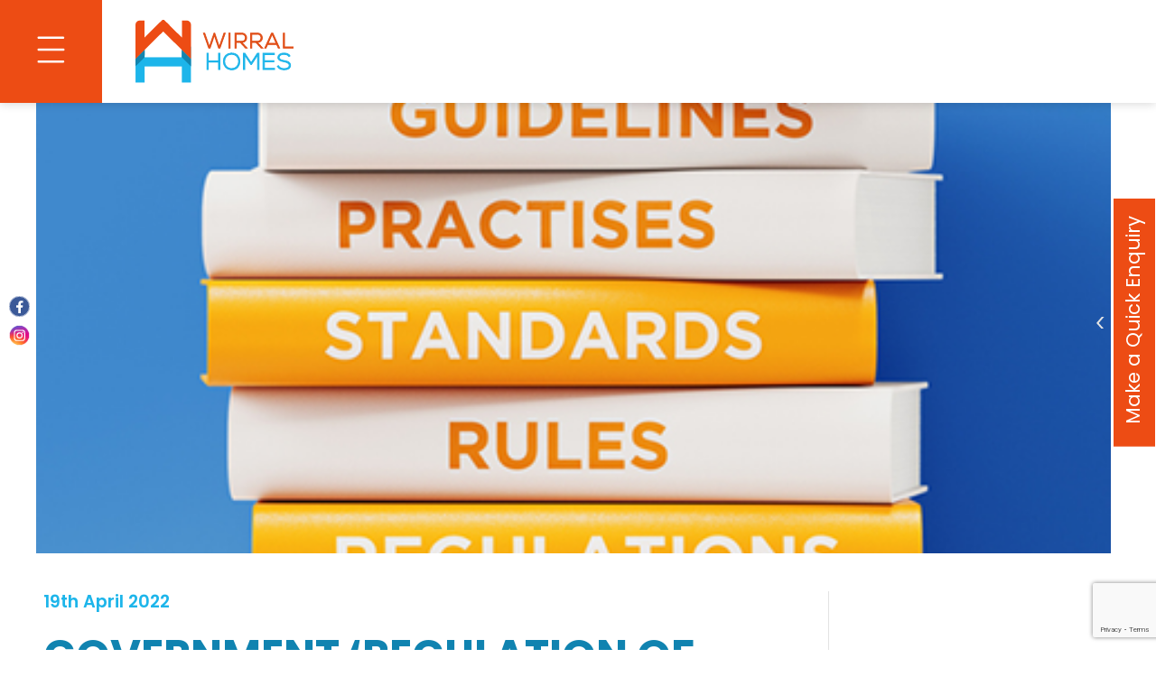

--- FILE ---
content_type: text/html; charset=UTF-8
request_url: https://wirral.co.uk/regulation-renting-report-released/
body_size: 181157
content:
<!doctype html>
<html class="no-js" lang="en-GB">
<head>
<meta HTTP-EQUIV="Content-type" content="text/html; charset=UTF-8">
<meta http-equiv="X-UA-Compatible" content="IE=Edge"/>
<meta name="viewport" content="width=device-width, initial-scale=1, maximum-scale=1, user-scalable=0"/>
<title>‘Regulation of Private Renting’ Report Released | Wirral Homes</title>
<!-- Favicon -->
<link rel="apple-touch-icon" sizes="152x152" href="/wp-content/themes/wirralhomes/dist/favicon/apple-touch-icon.png">
<link rel="icon" type="image/png" sizes="32x32" href="/wp-content/themes/wirralhomes/dist/favicon/favicon-32x32.png">
<link rel="icon" type="image/png" sizes="16x16" href="/wp-content/themes/wirralhomes/dist/favicon/favicon-16x16.png">
<link rel="manifest" href="/wp-content/themes/wirralhomes/dist/favicon/site.webmanifest" crossorigin="use-credentials">
<link rel="mask-icon" href="/wp-content/themes/wirralhomes/dist/favicon/safari-pinned-tab.svg" color="#5bbad5">
<link rel="shortcut icon" href="/wp-content/themes/wirralhomes/dist/favicon/favicon.ico">
<meta name="msapplication-TileColor" content="#ffffff">
<meta name="msapplication-config" content="/wp-content/themes/wirralhomes/dist/favicon/browserconfig.xml">
<meta name="theme-color" content="#ffffff">
<!-- JS global vars -->
<script>
window.dev_theme_uri = "https://wirral.co.uk/wp-content/themes/wirralhomes";
window.dev_debug_js  = false;
window.dev_debug_css = false;
</script>
<link rel="preconnect" href="https://fonts.googleapis.com">
<link rel="preconnect" href="https://fonts.gstatic.com" crossorigin>
<link href="https://fonts.googleapis.com/css2?family=Poppins:wght@400;500;600;700&display=swap" rel="stylesheet">
<meta name='robots' content='index, follow, max-image-preview:large, max-snippet:-1, max-video-preview:-1' />
<meta name="description" content="Report from DLUHC Seems to Agree with Longstanding Complaints from Both Landlords and Tenants. Find Our More..." />
<link rel="canonical" href="https://wirral.co.uk/regulation-renting-report-released/" />
<meta property="og:locale" content="en_GB" />
<meta property="og:type" content="article" />
<meta property="og:title" content="‘Regulation of Private Renting’ Report Released | Wirral Homes" />
<meta property="og:description" content="Report from DLUHC Seems to Agree with Longstanding Complaints from Both Landlords and Tenants. Find Our More..." />
<meta property="og:url" content="https://wirral.co.uk/regulation-renting-report-released/" />
<meta property="og:site_name" content="Wirral Homes" />
<meta property="article:publisher" content="https://www.facebook.com/wirralhomes/" />
<meta property="article:published_time" content="2022-04-19T22:00:00+00:00" />
<meta property="article:modified_time" content="2024-01-05T17:14:50+00:00" />
<meta property="og:image" content="https://wirral.co.uk/wp-content/uploads/2022/04/government-report-released-stack-of-regularory-texts-featured-image.png" />
<meta property="og:image:width" content="480" />
<meta property="og:image:height" content="420" />
<meta property="og:image:type" content="image/png" />
<meta name="author" content="Wirral Homes" />
<meta name="twitter:card" content="summary_large_image" />
<meta name="twitter:label1" content="Written by" />
<meta name="twitter:data1" content="Wirral Homes" />
<meta name="twitter:label2" content="Estimated reading time" />
<meta name="twitter:data2" content="5 minutes" />
<script type="application/ld+json" class="yoast-schema-graph">{"@context":"https://schema.org","@graph":[{"@type":"Article","@id":"https://wirral.co.uk/regulation-renting-report-released/#article","isPartOf":{"@id":"https://wirral.co.uk/regulation-renting-report-released/"},"author":{"name":"Wirral Homes","@id":"https://wirral.co.uk/#/schema/person/78dff2dcf3178421fd9c81c580720af2"},"headline":"Government ‘Regulation of Private Renting’ Report Released","datePublished":"2022-04-19T22:00:00+00:00","dateModified":"2024-01-05T17:14:50+00:00","mainEntityOfPage":{"@id":"https://wirral.co.uk/regulation-renting-report-released/"},"wordCount":1109,"publisher":{"@id":"https://wirral.co.uk/#organization"},"image":{"@id":"https://wirral.co.uk/regulation-renting-report-released/#primaryimage"},"thumbnailUrl":"https://wirral.co.uk/wp-content/uploads/2022/04/government-report-released-stack-of-regularory-texts-featured-image.png","articleSection":["Landlord News","Reports"],"inLanguage":"en-GB"},{"@type":"WebPage","@id":"https://wirral.co.uk/regulation-renting-report-released/","url":"https://wirral.co.uk/regulation-renting-report-released/","name":"‘Regulation of Private Renting’ Report Released | Wirral Homes","isPartOf":{"@id":"https://wirral.co.uk/#website"},"primaryImageOfPage":{"@id":"https://wirral.co.uk/regulation-renting-report-released/#primaryimage"},"image":{"@id":"https://wirral.co.uk/regulation-renting-report-released/#primaryimage"},"thumbnailUrl":"https://wirral.co.uk/wp-content/uploads/2022/04/government-report-released-stack-of-regularory-texts-featured-image.png","datePublished":"2022-04-19T22:00:00+00:00","dateModified":"2024-01-05T17:14:50+00:00","description":"Report from DLUHC Seems to Agree with Longstanding Complaints from Both Landlords and Tenants. Find Our More...","breadcrumb":{"@id":"https://wirral.co.uk/regulation-renting-report-released/#breadcrumb"},"inLanguage":"en-GB","potentialAction":[{"@type":"ReadAction","target":["https://wirral.co.uk/regulation-renting-report-released/"]}]},{"@type":"ImageObject","inLanguage":"en-GB","@id":"https://wirral.co.uk/regulation-renting-report-released/#primaryimage","url":"https://wirral.co.uk/wp-content/uploads/2022/04/government-report-released-stack-of-regularory-texts-featured-image.png","contentUrl":"https://wirral.co.uk/wp-content/uploads/2022/04/government-report-released-stack-of-regularory-texts-featured-image.png","width":480,"height":420,"caption":"government-report-released-stack-of-regularory-texts-featured-image"},{"@type":"BreadcrumbList","@id":"https://wirral.co.uk/regulation-renting-report-released/#breadcrumb","itemListElement":[{"@type":"ListItem","position":1,"name":"Home","item":"https://wirral.co.uk/"},{"@type":"ListItem","position":2,"name":"News","item":"https://wirral.co.uk/news/"},{"@type":"ListItem","position":3,"name":"Government ‘Regulation of Private Renting’ Report Released"}]},{"@type":"WebSite","@id":"https://wirral.co.uk/#website","url":"https://wirral.co.uk/","name":"Wirral Homes","description":"","publisher":{"@id":"https://wirral.co.uk/#organization"},"potentialAction":[{"@type":"SearchAction","target":{"@type":"EntryPoint","urlTemplate":"https://wirral.co.uk/?s={search_term_string}"},"query-input":{"@type":"PropertyValueSpecification","valueRequired":true,"valueName":"search_term_string"}}],"inLanguage":"en-GB"},{"@type":"Organization","@id":"https://wirral.co.uk/#organization","name":"Wirral Homes Ltd","url":"https://wirral.co.uk/","logo":{"@type":"ImageObject","inLanguage":"en-GB","@id":"https://wirral.co.uk/#/schema/logo/image/","url":"https://wirral.co.uk/wp-content/uploads/2021/01/wirral-homes-on-white-04-scaled.jpg","contentUrl":"https://wirral.co.uk/wp-content/uploads/2021/01/wirral-homes-on-white-04-scaled.jpg","width":2048,"height":1448,"caption":"Wirral Homes Ltd"},"image":{"@id":"https://wirral.co.uk/#/schema/logo/image/"},"sameAs":["https://www.facebook.com/wirralhomes/","https://www.instagram.com/wirralhomes/"]},{"@type":"Person","@id":"https://wirral.co.uk/#/schema/person/78dff2dcf3178421fd9c81c580720af2","name":"Wirral Homes","image":{"@type":"ImageObject","inLanguage":"en-GB","@id":"https://wirral.co.uk/#/schema/person/image/","url":"https://secure.gravatar.com/avatar/82a0a7901dc621cdc38a1f66f3cf4d9076eba6cc509450e41e073ef1400767b3?s=96&d=mm&r=g","contentUrl":"https://secure.gravatar.com/avatar/82a0a7901dc621cdc38a1f66f3cf4d9076eba6cc509450e41e073ef1400767b3?s=96&d=mm&r=g","caption":"Wirral Homes"},"sameAs":["http:////wirral.co.uk"],"url":"https://wirral.co.uk/author/siteadmin/"}]}</script>
<link rel="alternate" title="oEmbed (JSON)" type="application/json+oembed" href="https://wirral.co.uk/wp-json/oembed/1.0/embed?url=https%3A%2F%2Fwirral.co.uk%2Fregulation-renting-report-released%2F" />
<link rel="alternate" title="oEmbed (XML)" type="text/xml+oembed" href="https://wirral.co.uk/wp-json/oembed/1.0/embed?url=https%3A%2F%2Fwirral.co.uk%2Fregulation-renting-report-released%2F&#038;format=xml" />
<style id='wp-img-auto-sizes-contain-inline-css' type='text/css'>
img:is([sizes=auto i],[sizes^="auto," i]){contain-intrinsic-size:3000px 1500px}
/*# sourceURL=wp-img-auto-sizes-contain-inline-css */
</style>
<style id='wp-block-library-inline-css' type='text/css'>
:root{--wp-block-synced-color:#7a00df;--wp-block-synced-color--rgb:122,0,223;--wp-bound-block-color:var(--wp-block-synced-color);--wp-editor-canvas-background:#ddd;--wp-admin-theme-color:#007cba;--wp-admin-theme-color--rgb:0,124,186;--wp-admin-theme-color-darker-10:#006ba1;--wp-admin-theme-color-darker-10--rgb:0,107,160.5;--wp-admin-theme-color-darker-20:#005a87;--wp-admin-theme-color-darker-20--rgb:0,90,135;--wp-admin-border-width-focus:2px}@media (min-resolution:192dpi){:root{--wp-admin-border-width-focus:1.5px}}.wp-element-button{cursor:pointer}:root .has-very-light-gray-background-color{background-color:#eee}:root .has-very-dark-gray-background-color{background-color:#313131}:root .has-very-light-gray-color{color:#eee}:root .has-very-dark-gray-color{color:#313131}:root .has-vivid-green-cyan-to-vivid-cyan-blue-gradient-background{background:linear-gradient(135deg,#00d084,#0693e3)}:root .has-purple-crush-gradient-background{background:linear-gradient(135deg,#34e2e4,#4721fb 50%,#ab1dfe)}:root .has-hazy-dawn-gradient-background{background:linear-gradient(135deg,#faaca8,#dad0ec)}:root .has-subdued-olive-gradient-background{background:linear-gradient(135deg,#fafae1,#67a671)}:root .has-atomic-cream-gradient-background{background:linear-gradient(135deg,#fdd79a,#004a59)}:root .has-nightshade-gradient-background{background:linear-gradient(135deg,#330968,#31cdcf)}:root .has-midnight-gradient-background{background:linear-gradient(135deg,#020381,#2874fc)}:root{--wp--preset--font-size--normal:16px;--wp--preset--font-size--huge:42px}.has-regular-font-size{font-size:1em}.has-larger-font-size{font-size:2.625em}.has-normal-font-size{font-size:var(--wp--preset--font-size--normal)}.has-huge-font-size{font-size:var(--wp--preset--font-size--huge)}.has-text-align-center{text-align:center}.has-text-align-left{text-align:left}.has-text-align-right{text-align:right}.has-fit-text{white-space:nowrap!important}#end-resizable-editor-section{display:none}.aligncenter{clear:both}.items-justified-left{justify-content:flex-start}.items-justified-center{justify-content:center}.items-justified-right{justify-content:flex-end}.items-justified-space-between{justify-content:space-between}.screen-reader-text{border:0;clip-path:inset(50%);height:1px;margin:-1px;overflow:hidden;padding:0;position:absolute;width:1px;word-wrap:normal!important}.screen-reader-text:focus{background-color:#ddd;clip-path:none;color:#444;display:block;font-size:1em;height:auto;left:5px;line-height:normal;padding:15px 23px 14px;text-decoration:none;top:5px;width:auto;z-index:100000}html :where(.has-border-color){border-style:solid}html :where([style*=border-top-color]){border-top-style:solid}html :where([style*=border-right-color]){border-right-style:solid}html :where([style*=border-bottom-color]){border-bottom-style:solid}html :where([style*=border-left-color]){border-left-style:solid}html :where([style*=border-width]){border-style:solid}html :where([style*=border-top-width]){border-top-style:solid}html :where([style*=border-right-width]){border-right-style:solid}html :where([style*=border-bottom-width]){border-bottom-style:solid}html :where([style*=border-left-width]){border-left-style:solid}html :where(img[class*=wp-image-]){height:auto;max-width:100%}:where(figure){margin:0 0 1em}html :where(.is-position-sticky){--wp-admin--admin-bar--position-offset:var(--wp-admin--admin-bar--height,0px)}@media screen and (max-width:600px){html :where(.is-position-sticky){--wp-admin--admin-bar--position-offset:0px}}
/*# sourceURL=wp-block-library-inline-css */
</style><style id='wp-block-heading-inline-css' type='text/css'>
h1:where(.wp-block-heading).has-background,h2:where(.wp-block-heading).has-background,h3:where(.wp-block-heading).has-background,h4:where(.wp-block-heading).has-background,h5:where(.wp-block-heading).has-background,h6:where(.wp-block-heading).has-background{padding:1.25em 2.375em}h1.has-text-align-left[style*=writing-mode]:where([style*=vertical-lr]),h1.has-text-align-right[style*=writing-mode]:where([style*=vertical-rl]),h2.has-text-align-left[style*=writing-mode]:where([style*=vertical-lr]),h2.has-text-align-right[style*=writing-mode]:where([style*=vertical-rl]),h3.has-text-align-left[style*=writing-mode]:where([style*=vertical-lr]),h3.has-text-align-right[style*=writing-mode]:where([style*=vertical-rl]),h4.has-text-align-left[style*=writing-mode]:where([style*=vertical-lr]),h4.has-text-align-right[style*=writing-mode]:where([style*=vertical-rl]),h5.has-text-align-left[style*=writing-mode]:where([style*=vertical-lr]),h5.has-text-align-right[style*=writing-mode]:where([style*=vertical-rl]),h6.has-text-align-left[style*=writing-mode]:where([style*=vertical-lr]),h6.has-text-align-right[style*=writing-mode]:where([style*=vertical-rl]){rotate:180deg}
/*# sourceURL=https://wirral.co.uk/wp-includes/blocks/heading/style.min.css */
</style>
<style id='wp-block-list-inline-css' type='text/css'>
ol,ul{box-sizing:border-box}:root :where(.wp-block-list.has-background){padding:1.25em 2.375em}
/*# sourceURL=https://wirral.co.uk/wp-includes/blocks/list/style.min.css */
</style>
<style id='wp-block-paragraph-inline-css' type='text/css'>
.is-small-text{font-size:.875em}.is-regular-text{font-size:1em}.is-large-text{font-size:2.25em}.is-larger-text{font-size:3em}.has-drop-cap:not(:focus):first-letter{float:left;font-size:8.4em;font-style:normal;font-weight:100;line-height:.68;margin:.05em .1em 0 0;text-transform:uppercase}body.rtl .has-drop-cap:not(:focus):first-letter{float:none;margin-left:.1em}p.has-drop-cap.has-background{overflow:hidden}:root :where(p.has-background){padding:1.25em 2.375em}:where(p.has-text-color:not(.has-link-color)) a{color:inherit}p.has-text-align-left[style*="writing-mode:vertical-lr"],p.has-text-align-right[style*="writing-mode:vertical-rl"]{rotate:180deg}
/*# sourceURL=https://wirral.co.uk/wp-includes/blocks/paragraph/style.min.css */
</style>
<style id='wp-block-pullquote-inline-css' type='text/css'>
.wp-block-pullquote{box-sizing:border-box;margin:0 0 1em;overflow-wrap:break-word;padding:4em 0;text-align:center}.wp-block-pullquote blockquote,.wp-block-pullquote p{color:inherit}.wp-block-pullquote blockquote{margin:0}.wp-block-pullquote p{margin-top:0}.wp-block-pullquote p:last-child{margin-bottom:0}.wp-block-pullquote.alignleft,.wp-block-pullquote.alignright{max-width:420px}.wp-block-pullquote cite,.wp-block-pullquote footer{position:relative}.wp-block-pullquote .has-text-color a{color:inherit}.wp-block-pullquote.has-text-align-left blockquote{text-align:left}.wp-block-pullquote.has-text-align-right blockquote{text-align:right}.wp-block-pullquote.has-text-align-center blockquote{text-align:center}.wp-block-pullquote.is-style-solid-color{border:none}.wp-block-pullquote.is-style-solid-color blockquote{margin-left:auto;margin-right:auto;max-width:60%}.wp-block-pullquote.is-style-solid-color blockquote p{font-size:2em;margin-bottom:0;margin-top:0}.wp-block-pullquote.is-style-solid-color blockquote cite{font-style:normal;text-transform:none}.wp-block-pullquote :where(cite){color:inherit;display:block}
/*# sourceURL=https://wirral.co.uk/wp-includes/blocks/pullquote/style.min.css */
</style>
<style id='global-styles-inline-css' type='text/css'>
:root{--wp--preset--aspect-ratio--square: 1;--wp--preset--aspect-ratio--4-3: 4/3;--wp--preset--aspect-ratio--3-4: 3/4;--wp--preset--aspect-ratio--3-2: 3/2;--wp--preset--aspect-ratio--2-3: 2/3;--wp--preset--aspect-ratio--16-9: 16/9;--wp--preset--aspect-ratio--9-16: 9/16;--wp--preset--color--black: #000000;--wp--preset--color--cyan-bluish-gray: #abb8c3;--wp--preset--color--white: #ffffff;--wp--preset--color--pale-pink: #f78da7;--wp--preset--color--vivid-red: #cf2e2e;--wp--preset--color--luminous-vivid-orange: #ff6900;--wp--preset--color--luminous-vivid-amber: #fcb900;--wp--preset--color--light-green-cyan: #7bdcb5;--wp--preset--color--vivid-green-cyan: #00d084;--wp--preset--color--pale-cyan-blue: #8ed1fc;--wp--preset--color--vivid-cyan-blue: #0693e3;--wp--preset--color--vivid-purple: #9b51e0;--wp--preset--gradient--vivid-cyan-blue-to-vivid-purple: linear-gradient(135deg,rgb(6,147,227) 0%,rgb(155,81,224) 100%);--wp--preset--gradient--light-green-cyan-to-vivid-green-cyan: linear-gradient(135deg,rgb(122,220,180) 0%,rgb(0,208,130) 100%);--wp--preset--gradient--luminous-vivid-amber-to-luminous-vivid-orange: linear-gradient(135deg,rgb(252,185,0) 0%,rgb(255,105,0) 100%);--wp--preset--gradient--luminous-vivid-orange-to-vivid-red: linear-gradient(135deg,rgb(255,105,0) 0%,rgb(207,46,46) 100%);--wp--preset--gradient--very-light-gray-to-cyan-bluish-gray: linear-gradient(135deg,rgb(238,238,238) 0%,rgb(169,184,195) 100%);--wp--preset--gradient--cool-to-warm-spectrum: linear-gradient(135deg,rgb(74,234,220) 0%,rgb(151,120,209) 20%,rgb(207,42,186) 40%,rgb(238,44,130) 60%,rgb(251,105,98) 80%,rgb(254,248,76) 100%);--wp--preset--gradient--blush-light-purple: linear-gradient(135deg,rgb(255,206,236) 0%,rgb(152,150,240) 100%);--wp--preset--gradient--blush-bordeaux: linear-gradient(135deg,rgb(254,205,165) 0%,rgb(254,45,45) 50%,rgb(107,0,62) 100%);--wp--preset--gradient--luminous-dusk: linear-gradient(135deg,rgb(255,203,112) 0%,rgb(199,81,192) 50%,rgb(65,88,208) 100%);--wp--preset--gradient--pale-ocean: linear-gradient(135deg,rgb(255,245,203) 0%,rgb(182,227,212) 50%,rgb(51,167,181) 100%);--wp--preset--gradient--electric-grass: linear-gradient(135deg,rgb(202,248,128) 0%,rgb(113,206,126) 100%);--wp--preset--gradient--midnight: linear-gradient(135deg,rgb(2,3,129) 0%,rgb(40,116,252) 100%);--wp--preset--font-size--small: 13px;--wp--preset--font-size--medium: 20px;--wp--preset--font-size--large: 36px;--wp--preset--font-size--x-large: 42px;--wp--preset--spacing--20: 0.44rem;--wp--preset--spacing--30: 0.67rem;--wp--preset--spacing--40: 1rem;--wp--preset--spacing--50: 1.5rem;--wp--preset--spacing--60: 2.25rem;--wp--preset--spacing--70: 3.38rem;--wp--preset--spacing--80: 5.06rem;--wp--preset--shadow--natural: 6px 6px 9px rgba(0, 0, 0, 0.2);--wp--preset--shadow--deep: 12px 12px 50px rgba(0, 0, 0, 0.4);--wp--preset--shadow--sharp: 6px 6px 0px rgba(0, 0, 0, 0.2);--wp--preset--shadow--outlined: 6px 6px 0px -3px rgb(255, 255, 255), 6px 6px rgb(0, 0, 0);--wp--preset--shadow--crisp: 6px 6px 0px rgb(0, 0, 0);}:where(.is-layout-flex){gap: 0.5em;}:where(.is-layout-grid){gap: 0.5em;}body .is-layout-flex{display: flex;}.is-layout-flex{flex-wrap: wrap;align-items: center;}.is-layout-flex > :is(*, div){margin: 0;}body .is-layout-grid{display: grid;}.is-layout-grid > :is(*, div){margin: 0;}:where(.wp-block-columns.is-layout-flex){gap: 2em;}:where(.wp-block-columns.is-layout-grid){gap: 2em;}:where(.wp-block-post-template.is-layout-flex){gap: 1.25em;}:where(.wp-block-post-template.is-layout-grid){gap: 1.25em;}.has-black-color{color: var(--wp--preset--color--black) !important;}.has-cyan-bluish-gray-color{color: var(--wp--preset--color--cyan-bluish-gray) !important;}.has-white-color{color: var(--wp--preset--color--white) !important;}.has-pale-pink-color{color: var(--wp--preset--color--pale-pink) !important;}.has-vivid-red-color{color: var(--wp--preset--color--vivid-red) !important;}.has-luminous-vivid-orange-color{color: var(--wp--preset--color--luminous-vivid-orange) !important;}.has-luminous-vivid-amber-color{color: var(--wp--preset--color--luminous-vivid-amber) !important;}.has-light-green-cyan-color{color: var(--wp--preset--color--light-green-cyan) !important;}.has-vivid-green-cyan-color{color: var(--wp--preset--color--vivid-green-cyan) !important;}.has-pale-cyan-blue-color{color: var(--wp--preset--color--pale-cyan-blue) !important;}.has-vivid-cyan-blue-color{color: var(--wp--preset--color--vivid-cyan-blue) !important;}.has-vivid-purple-color{color: var(--wp--preset--color--vivid-purple) !important;}.has-black-background-color{background-color: var(--wp--preset--color--black) !important;}.has-cyan-bluish-gray-background-color{background-color: var(--wp--preset--color--cyan-bluish-gray) !important;}.has-white-background-color{background-color: var(--wp--preset--color--white) !important;}.has-pale-pink-background-color{background-color: var(--wp--preset--color--pale-pink) !important;}.has-vivid-red-background-color{background-color: var(--wp--preset--color--vivid-red) !important;}.has-luminous-vivid-orange-background-color{background-color: var(--wp--preset--color--luminous-vivid-orange) !important;}.has-luminous-vivid-amber-background-color{background-color: var(--wp--preset--color--luminous-vivid-amber) !important;}.has-light-green-cyan-background-color{background-color: var(--wp--preset--color--light-green-cyan) !important;}.has-vivid-green-cyan-background-color{background-color: var(--wp--preset--color--vivid-green-cyan) !important;}.has-pale-cyan-blue-background-color{background-color: var(--wp--preset--color--pale-cyan-blue) !important;}.has-vivid-cyan-blue-background-color{background-color: var(--wp--preset--color--vivid-cyan-blue) !important;}.has-vivid-purple-background-color{background-color: var(--wp--preset--color--vivid-purple) !important;}.has-black-border-color{border-color: var(--wp--preset--color--black) !important;}.has-cyan-bluish-gray-border-color{border-color: var(--wp--preset--color--cyan-bluish-gray) !important;}.has-white-border-color{border-color: var(--wp--preset--color--white) !important;}.has-pale-pink-border-color{border-color: var(--wp--preset--color--pale-pink) !important;}.has-vivid-red-border-color{border-color: var(--wp--preset--color--vivid-red) !important;}.has-luminous-vivid-orange-border-color{border-color: var(--wp--preset--color--luminous-vivid-orange) !important;}.has-luminous-vivid-amber-border-color{border-color: var(--wp--preset--color--luminous-vivid-amber) !important;}.has-light-green-cyan-border-color{border-color: var(--wp--preset--color--light-green-cyan) !important;}.has-vivid-green-cyan-border-color{border-color: var(--wp--preset--color--vivid-green-cyan) !important;}.has-pale-cyan-blue-border-color{border-color: var(--wp--preset--color--pale-cyan-blue) !important;}.has-vivid-cyan-blue-border-color{border-color: var(--wp--preset--color--vivid-cyan-blue) !important;}.has-vivid-purple-border-color{border-color: var(--wp--preset--color--vivid-purple) !important;}.has-vivid-cyan-blue-to-vivid-purple-gradient-background{background: var(--wp--preset--gradient--vivid-cyan-blue-to-vivid-purple) !important;}.has-light-green-cyan-to-vivid-green-cyan-gradient-background{background: var(--wp--preset--gradient--light-green-cyan-to-vivid-green-cyan) !important;}.has-luminous-vivid-amber-to-luminous-vivid-orange-gradient-background{background: var(--wp--preset--gradient--luminous-vivid-amber-to-luminous-vivid-orange) !important;}.has-luminous-vivid-orange-to-vivid-red-gradient-background{background: var(--wp--preset--gradient--luminous-vivid-orange-to-vivid-red) !important;}.has-very-light-gray-to-cyan-bluish-gray-gradient-background{background: var(--wp--preset--gradient--very-light-gray-to-cyan-bluish-gray) !important;}.has-cool-to-warm-spectrum-gradient-background{background: var(--wp--preset--gradient--cool-to-warm-spectrum) !important;}.has-blush-light-purple-gradient-background{background: var(--wp--preset--gradient--blush-light-purple) !important;}.has-blush-bordeaux-gradient-background{background: var(--wp--preset--gradient--blush-bordeaux) !important;}.has-luminous-dusk-gradient-background{background: var(--wp--preset--gradient--luminous-dusk) !important;}.has-pale-ocean-gradient-background{background: var(--wp--preset--gradient--pale-ocean) !important;}.has-electric-grass-gradient-background{background: var(--wp--preset--gradient--electric-grass) !important;}.has-midnight-gradient-background{background: var(--wp--preset--gradient--midnight) !important;}.has-small-font-size{font-size: var(--wp--preset--font-size--small) !important;}.has-medium-font-size{font-size: var(--wp--preset--font-size--medium) !important;}.has-large-font-size{font-size: var(--wp--preset--font-size--large) !important;}.has-x-large-font-size{font-size: var(--wp--preset--font-size--x-large) !important;}
:root :where(.wp-block-pullquote){font-size: 1.5em;line-height: 1.6;}
/*# sourceURL=global-styles-inline-css */
</style>
<style id='classic-theme-styles-inline-css' type='text/css'>
/*! This file is auto-generated */
.wp-block-button__link{color:#fff;background-color:#32373c;border-radius:9999px;box-shadow:none;text-decoration:none;padding:calc(.667em + 2px) calc(1.333em + 2px);font-size:1.125em}.wp-block-file__button{background:#32373c;color:#fff;text-decoration:none}
/*# sourceURL=/wp-includes/css/classic-themes.min.css */
</style>
<link rel='stylesheet' id='fancybox-css' href='https://wirral.co.uk/wp-content/themes/wirralhomes/dist/vendor/fancybox/jquery.fancybox.min.css?ver=3.5.7' type='text/css' media='all' />
<link rel='stylesheet' id='aos-css' href='https://wirral.co.uk/wp-content/themes/wirralhomes/dist/vendor/aos/aos.css?ver=2.3.2' type='text/css' media='all' />
<link rel='stylesheet' id='site-style-css' href='https://wirral.co.uk/wp-content/themes/wirralhomes/dist/styles/style.css?ver=1.18.0' type='text/css' media='all' />
<link rel='stylesheet' id='cf7cf-style-css' href='https://wirral.co.uk/wp-content/plugins/cf7-conditional-fields/style.css?ver=2.6.7' type='text/css' media='all' />
<script type="text/javascript" src="https://wirral.co.uk/wp-content/themes/wirralhomes/dist/vendor/jquery/jquery-3.5.1.min.js?ver=3.5.1" id="jquery-js"></script>
<link rel="https://api.w.org/" href="https://wirral.co.uk/wp-json/" /><link rel="alternate" title="JSON" type="application/json" href="https://wirral.co.uk/wp-json/wp/v2/posts/3838" /><link rel='shortlink' href='https://wirral.co.uk/?p=3838' />
<style type="text/css" id="wp-custom-css">
z {z-index:-1;}
@media (max-width: 1300px) {
.lp-desktop-only {display:none;}
}
@media (min-width: 992px){
.property-single__images 	.slick-arrow {
position:absolute;
}
}
@media (min-width: 992px) {
.mobilenav-menu li>ul.sub-menu a {
max-width: 15ch;
}
}
@media (min-width: 1024px) {
.mobilenav-menu li>ul.sub-menu a {
max-width: 17ch;
}
}		</style>
<meta name="facebook-domain-verification" content="0den0ejamp0viit0pggrqgc5esgrs2" />
<link rel='stylesheet' id='editor-css-css' href='https://wirral.co.uk/wp-content/themes/wirralhomes/dist/styles/editor-style.css?ver=6.9' type='text/css' media='all' />
</head>
<body data-rsssl=1 class="wp-singular post-template-default single single-post postid-3838 single-format-standard wp-theme-wirralhomes postname-regulation-renting-report-released single-landlord-news single-reports">
<div class="hide-load" style="background:#fff; width:100%; height:100%; top:0; bottom:0; left:0; right:0; position:absolute"></div>
<!-- Custom Scripts: Body - Open -->
<!-- Facebook Pixel Code -->
<script>
!function(f,b,e,v,n,t,s)
{if(f.fbq)return;n=f.fbq=function(){n.callMethod?
n.callMethod.apply(n,arguments):n.queue.push(arguments)};
if(!f._fbq)f._fbq=n;n.push=n;n.loaded=!0;n.version='2.0';
n.queue=[];t=b.createElement(e);t.async=!0;
t.src=v;s=b.getElementsByTagName(e)[0];
s.parentNode.insertBefore(t,s)}(window, document,'script',
'https://connect.facebook.net/en_US/fbevents.js');
fbq('init', '2363496260463469');
fbq('track', 'PageView');
</script>
<noscript><img height="1" width="1" style="display:none"
src="https://www.facebook.com/tr?id=2363496260463469&ev=PageView&noscript=1"
/></noscript>
<!-- End Facebook Pixel Code -->
<!-- Global site tag (gtag.js) - Google Analytics -->
<script async src="https://www.googletagmanager.com/gtag/js?id=G-MB0F5P6TGV"></script>
<script>
window.dataLayer = window.dataLayer || [];
function gtag(){dataLayer.push(arguments);}
gtag('js', new Date());
gtag('config', 'G-MB0F5P6TGV');
</script> 
<!-- Global site tag (gtag.js) - Google Analytics -->
<script async src="https://www.googletagmanager.com/gtag/js?id=G-KGZTKD4Y7C"></script>
<script>
window.dataLayer = window.dataLayer || [];
function gtag(){dataLayer.push(arguments);}
gtag('js', new Date());
gtag('config', 'G-KGZTKD4Y7C');
</script>
<div id="fb-root"></div>
<script async defer crossorigin="anonymous" src="https://connect.facebook.net/en_GB/sdk.js#xfbml=1&version=v8.0&appId=529436827441290&autoLogAppEvents=1" nonce="K4hNG5WN"></script>
<section class="mobilenav-overlay js-nav-overlay" data-nav-overlay-state="closed">
<div class="mobilenav-button mobilenav-button--close">
<button class="js-nav-overlay-toggle">
<svg xmlns="http://www.w3.org/2000/svg" height="24" viewBox="0 0 24 24" width="24"><path d="M0 0h24v24H0z" fill="none"/><path d="M19 6.41L17.59 5 12 10.59 6.41 5 5 6.41 10.59 12 5 17.59 6.41 19 12 13.41 17.59 19 19 17.59 13.41 12z"/></svg>		</button>
</div>
<!-- Mobile Menu -->
<div class="mobilenav-menu">
<nav class="nav">
<ul id="menu-header-desktop" class="menu"><li id="menu-item-5248" class="menu-item menu-item-type-post_type menu-item-object-page menu-item-home first menu-item-5248"><a href="https://wirral.co.uk/">Home</a></li>
<li id="menu-item-98" class="menu-item menu-item-type-post_type menu-item-object-page menu-item-98"><a href="https://wirral.co.uk/about/">About Us</a></li>
<li id="menu-item-1144" class="menu-item menu-item-type-post_type_archive menu-item-object-services menu-item-has-children menu-item-1144"><a href="https://wirral.co.uk/services/">Property Management Services</a>
<ul class="sub-menu">
<li id="menu-item-5291" class="menu-title menu-item menu-item-type-custom menu-item-object-custom menu-item-5291"><a href="https://wirral.co.uk/services/">Property <br/>Management <br/>Services</a></li>
<li id="menu-item-1145" class="menu-item menu-item-type-taxonomy menu-item-object-service_categories menu-item-has-children menu-item-1145"><a href="https://wirral.co.uk/service-categories/full-management/">Full Management Services</a>
<ul class="sub-menu">
<li id="menu-item-1263" class="menu-item menu-item-type-post_type menu-item-object-services menu-item-1263"><a href="https://wirral.co.uk/services/conducting-viewings/">Conducting Viewings Service</a></li>
<li id="menu-item-1370" class="menu-item menu-item-type-post_type menu-item-object-services menu-item-1370"><a href="https://wirral.co.uk/services/guarantor-agreement-service/">Guarantor Agreement Service</a></li>
<li id="menu-item-1385" class="menu-item menu-item-type-post_type menu-item-object-services menu-item-1385"><a href="https://wirral.co.uk/services/deposit-management-service/">Deposit Management Service</a></li>
<li id="menu-item-1329" class="menu-item menu-item-type-post_type menu-item-object-services menu-item-1329"><a href="https://wirral.co.uk/services/marketing-your-property/">Marketing Your Property Service</a></li>
<li id="menu-item-1372" class="menu-item menu-item-type-post_type menu-item-object-services menu-item-1372"><a href="https://wirral.co.uk/services/monthly-statements-service/">Monthly Statements Service</a></li>
<li id="menu-item-1264" class="menu-item menu-item-type-post_type menu-item-object-services menu-item-1264"><a href="https://wirral.co.uk/services/property-inspections/">Property Inspection Service</a></li>
<li id="menu-item-1374" class="menu-item menu-item-type-post_type menu-item-object-services menu-item-1374"><a href="https://wirral.co.uk/services/property-inventory-reports/">Property Inventory Reports Service</a></li>
<li id="menu-item-1265" class="menu-item menu-item-type-post_type menu-item-object-services menu-item-1265"><a href="https://wirral.co.uk/services/rent-collection/">Rent Collection Services</a></li>
<li id="menu-item-1371" class="menu-item menu-item-type-post_type menu-item-object-services menu-item-1371"><a href="https://wirral.co.uk/services/tenancy-agreement-set-up-service/">Tenancy Agreement Set Up Services</a></li>
<li id="menu-item-1330" class="menu-item menu-item-type-post_type menu-item-object-services menu-item-1330"><a href="https://wirral.co.uk/services/tenant-credit-checks/">Tenant Credit Checks Services</a></li>
<li id="menu-item-1266" class="menu-item menu-item-type-post_type menu-item-object-services menu-item-1266"><a href="https://wirral.co.uk/services/tenant-reference-checks/">Tenant Reference Checks Services</a></li>
</ul>
</li>
<li id="menu-item-1146" class="menu-item menu-item-type-taxonomy menu-item-object-service_categories menu-item-has-children menu-item-1146"><a href="https://wirral.co.uk/service-categories/landlord-services/">Landlord Services</a>
<ul class="sub-menu">
<li id="menu-item-1312" class="menu-item menu-item-type-post_type menu-item-object-services menu-item-1312"><a href="https://wirral.co.uk/services/electrical-appliances-pat/">Electrical Appliances – PAT Service</a></li>
<li id="menu-item-1316" class="menu-item menu-item-type-post_type menu-item-object-services menu-item-1316"><a href="https://wirral.co.uk/services/electrical-installation-condition-reports/">Electrical Installation Condition Reports Service</a></li>
<li id="menu-item-1315" class="menu-item menu-item-type-post_type menu-item-object-services menu-item-1315"><a href="https://wirral.co.uk/services/energy-performance-certificates/">Energy Performance Certificates Service</a></li>
<li id="menu-item-1317" class="menu-item menu-item-type-post_type menu-item-object-services menu-item-1317"><a href="https://wirral.co.uk/services/gas-safety-certificates/">Landlord Gas Safe Certification Service</a></li>
<li id="menu-item-1311" class="menu-item menu-item-type-post_type menu-item-object-services menu-item-1311"><a href="https://wirral.co.uk/services/landlord-selective-licence-application/">Landlord Selective License Application Service</a></li>
<li id="menu-item-1313" class="menu-item menu-item-type-post_type menu-item-object-services menu-item-1313"><a href="https://wirral.co.uk/services/legionella-risk-assessment/">Legionella Risk Assessment Service</a></li>
<li id="menu-item-1314" class="menu-item menu-item-type-post_type menu-item-object-services menu-item-1314"><a href="https://wirral.co.uk/services/smoke-alarms-carbon-monoxide-detectors-installation/">Smoke Alarms &#038; Carbon Monoxide Detector Installation Services</a></li>
<li id="menu-item-1310" class="menu-item menu-item-type-post_type menu-item-object-services menu-item-1310"><a href="https://wirral.co.uk/services/visual-electrical-inspections/">Visual Electrical Inspections Services</a></li>
</ul>
</li>
<li id="menu-item-1147" class="menu-item menu-item-type-taxonomy menu-item-object-service_categories menu-item-1147"><a href="https://wirral.co.uk/service-categories/let-only/">Let Only Services</a></li>
<li id="menu-item-1148" class="menu-item menu-item-type-taxonomy menu-item-object-service_categories menu-item-1148"><a href="https://wirral.co.uk/service-categories/sell-your-house-for-cash/">Sell Your House For Cash</a></li>
<li id="menu-item-1149" class="menu-item menu-item-type-taxonomy menu-item-object-service_categories menu-item-has-children menu-item-1149"><a href="https://wirral.co.uk/service-categories/tenant-eviction-services/">Tenant Eviction Services</a>
<ul class="sub-menu">
<li id="menu-item-1572" class="menu-item menu-item-type-post_type menu-item-object-services menu-item-1572"><a href="https://wirral.co.uk/services/letter-before-action-service/">Letter Before Action Service</a></li>
<li id="menu-item-1571" class="menu-item menu-item-type-post_type menu-item-object-services menu-item-1571"><a href="https://wirral.co.uk/services/section-8-notice-service/">Section 8 Notice Service</a></li>
<li id="menu-item-1570" class="menu-item menu-item-type-post_type menu-item-object-services menu-item-1570"><a href="https://wirral.co.uk/services/section-21-notice-service/">Section 21 Notice Service</a></li>
<li id="menu-item-1569" class="menu-item menu-item-type-post_type menu-item-object-services menu-item-1569"><a href="https://wirral.co.uk/services/possession-order-issuing-service/">Possession Order Issuing Service</a></li>
<li id="menu-item-1568" class="menu-item menu-item-type-post_type menu-item-object-services menu-item-1568"><a href="https://wirral.co.uk/services/possession-order-court-hearing/">Possession Order Court Hearing Service</a></li>
<li id="menu-item-1567" class="menu-item menu-item-type-post_type menu-item-object-services menu-item-1567"><a href="https://wirral.co.uk/services/court-bailiffs-instruction-service/">Court Bailiffs Instruction Service</a></li>
<li id="menu-item-1566" class="menu-item menu-item-type-post_type menu-item-object-services menu-item-1566"><a href="https://wirral.co.uk/services/tenant-debt-collection-service/">Tenant Debt Collection Services</a></li>
</ul>
</li>
</ul>
</li>
<li id="menu-item-6741" class="menu-item menu-item-type-post_type menu-item-object-services menu-item-6741"><a href="https://wirral.co.uk/services/landlord-investment-services/">Landlord Investment Services</a></li>
<li id="menu-item-7138" class="menu-item menu-item-type-custom menu-item-object-custom menu-item-7138"><a href="https://wirral.co.uk/properties-to-let/?availability=13">Properties to Let</a></li>
<li id="menu-item-5249" class="menu-item menu-item-type-custom menu-item-object-custom menu-item-5249"><a href="https://wirral.co.uk/properties-to-let/?availability=15">Lets agreed</a></li>
<li id="menu-item-772" class="menu-custom-2col menu-custom-cols menu-item menu-item-type-post_type_archive menu-item-object-locations menu-item-has-children menu-item-772"><a href="https://wirral.co.uk/locations/">Our Locations &#038; Guides</a>
<ul class="sub-menu">
<li id="menu-item-5290" class="menu-title menu-item menu-item-type-custom menu-item-object-custom menu-item-5290"><a href="https://wirral.co.uk/locations/">Our Locations <br/>&#038; Guides</a></li>
<li id="menu-item-784" class="menu-item menu-item-type-post_type menu-item-object-locations menu-item-784"><a href="https://wirral.co.uk/locations/bebington/">Bebington</a></li>
<li id="menu-item-1517" class="menu-item menu-item-type-post_type menu-item-object-locations menu-item-1517"><a href="https://wirral.co.uk/locations/birkenhead/">Birkenhead</a></li>
<li id="menu-item-1516" class="menu-item menu-item-type-post_type menu-item-object-locations menu-item-1516"><a href="https://wirral.co.uk/locations/bromborough/">Bromborough</a></li>
<li id="menu-item-1515" class="menu-item menu-item-type-post_type menu-item-object-locations menu-item-1515"><a href="https://wirral.co.uk/locations/eastham/">Eastham</a></li>
<li id="menu-item-1514" class="menu-item menu-item-type-post_type menu-item-object-locations menu-item-1514"><a href="https://wirral.co.uk/locations/greasby/">Greasby</a></li>
<li id="menu-item-1513" class="menu-item menu-item-type-post_type menu-item-object-locations menu-item-1513"><a href="https://wirral.co.uk/locations/heswall/">Heswall</a></li>
<li id="menu-item-1512" class="menu-item menu-item-type-post_type menu-item-object-locations menu-item-1512"><a href="https://wirral.co.uk/locations/hoylake/">Hoylake</a></li>
<li id="menu-item-1511" class="menu-item menu-item-type-post_type menu-item-object-locations menu-item-1511"><a href="https://wirral.co.uk/locations/irby/">Irby</a></li>
<li id="menu-item-1510" class="menu-item menu-item-type-post_type menu-item-object-locations menu-item-1510"><a href="https://wirral.co.uk/locations/leasowe/">Leasowe</a></li>
<li id="menu-item-1509" class="menu-item menu-item-type-post_type menu-item-object-locations menu-item-1509"><a href="https://wirral.co.uk/locations/liscard/">Liscard</a></li>
<li id="menu-item-1590" class="menu-item menu-item-type-post_type menu-item-object-locations menu-item-1590"><a href="https://wirral.co.uk/locations/meols/">Meols</a></li>
<li id="menu-item-1589" class="menu-item menu-item-type-post_type menu-item-object-locations menu-item-1589"><a href="https://wirral.co.uk/locations/neston/">Neston</a></li>
<li id="menu-item-1606" class="menu-item menu-item-type-post_type menu-item-object-locations menu-item-1606"><a href="https://wirral.co.uk/locations/new-brighton/">New Brighton</a></li>
<li id="menu-item-1605" class="menu-item menu-item-type-post_type menu-item-object-locations menu-item-1605"><a href="https://wirral.co.uk/locations/oxton/">Oxton</a></li>
<li id="menu-item-1604" class="menu-item menu-item-type-post_type menu-item-object-locations menu-item-1604"><a href="https://wirral.co.uk/locations/parkgate/">Parkgate</a></li>
<li id="menu-item-1633" class="menu-item menu-item-type-post_type menu-item-object-locations menu-item-1633"><a href="https://wirral.co.uk/locations/pensby/">Pensby</a></li>
<li id="menu-item-1632" class="menu-item menu-item-type-post_type menu-item-object-locations menu-item-1632"><a href="https://wirral.co.uk/locations/port-sunlight/">Port Sunlight</a></li>
<li id="menu-item-1631" class="menu-item menu-item-type-post_type menu-item-object-locations menu-item-1631"><a href="https://wirral.co.uk/locations/seacombe/">Seacombe</a></li>
<li id="menu-item-1630" class="menu-item menu-item-type-post_type menu-item-object-locations menu-item-1630"><a href="https://wirral.co.uk/locations/thingwall/">Thingwall</a></li>
<li id="menu-item-1629" class="menu-item menu-item-type-post_type menu-item-object-locations menu-item-1629"><a href="https://wirral.co.uk/locations/thurstaston/">Thurstaston</a></li>
<li id="menu-item-1628" class="menu-item menu-item-type-post_type menu-item-object-locations menu-item-1628"><a href="https://wirral.co.uk/locations/tranmere/">Tranmere</a></li>
<li id="menu-item-1646" class="menu-item menu-item-type-post_type menu-item-object-locations menu-item-1646"><a href="https://wirral.co.uk/locations/upton/">Upton</a></li>
<li id="menu-item-1645" class="menu-item menu-item-type-post_type menu-item-object-locations menu-item-1645"><a href="https://wirral.co.uk/locations/wallasey/">Wallasey</a></li>
<li id="menu-item-1644" class="menu-item menu-item-type-post_type menu-item-object-locations menu-item-1644"><a href="https://wirral.co.uk/locations/west-kirby/">West Kirby</a></li>
</ul>
</li>
<li id="menu-item-5247" class="menu-item menu-item-type-post_type menu-item-object-page current_page_parent menu-item-5247"><a href="https://wirral.co.uk/news/">Latest News</a></li>
<li id="menu-item-290" class="menu-item menu-item-type-post_type menu-item-object-page menu-item-290"><a href="https://wirral.co.uk/contact/">Contact Us</a></li>
<li id="menu-item-6566" class="menu-item menu-item-type-post_type_archive menu-item-object-faqs last menu-item-6566"><a href="https://wirral.co.uk/faqs/">FAQs</a></li>
</ul>		</nav>
</div>
<!-- CTAs (see also: header-top__buttons) -->
<div class="mobilenav-ctas">
<nav class="nav">
<ul id="menu-header-buttons-mobile" class="menu"><li id="menu-item-2153" class="menu-item menu-item-type-post_type menu-item-object-page first menu-item-2153"><a href="https://wirral.co.uk/register-interest/">Register Interest</a></li>
<li id="menu-item-2154" class="menu-item menu-item-type-custom menu-item-object-custom menu-item-2154"><a target="_blank" href="https://wirralhomes.propertyfile.co.uk/landlord">Landlord Login</a></li>
<li id="menu-item-2155" class="menu-item menu-item-type-custom menu-item-object-custom last menu-item-2155"><a target="_blank" href="https://wirralhomes.propertyfile.co.uk/tenant">Tenant Login</a></li>
</ul>		</nav>
</div>
</section>
<div class="mobilenav-button mobilenav-button--open">
<button class="js-nav-overlay-toggle">
<svg xmlns="http://www.w3.org/2000/svg" width="29.89" height="27.5" viewBox="0 0 29.89 27.5"><g transform="translate(-989.75 -208.25)"><path d="M28.084.75H0A.75.75,0,0,1-.75,0,.75.75,0,0,1,0-.75H28.084a.75.75,0,0,1,.75.75A.75.75,0,0,1,28.084.75Z" transform="translate(990.5 235)" fill="#fff"/><path d="M28.39.75H0A.75.75,0,0,1-.75,0,.75.75,0,0,1,0-.75H28.39a.75.75,0,0,1,.75.75A.75.75,0,0,1,28.39.75Z" transform="translate(990.5 222)" fill="#fff"/><path d="M28.084.75H0A.75.75,0,0,1-.75,0,.75.75,0,0,1,0-.75H28.084a.75.75,0,0,1,.75.75A.75.75,0,0,1,28.084.75Z" transform="translate(990.5 209)" fill="#fff"/></g></svg>
<!--            -->		</button>
</div>
<header class="header">
<div class="container container--content header__container">
<div class="row">
<div class="column col-1-3 header__col header__col--left">
<div class="header__logo">
<div class="logo">
<a href="https://wirral.co.uk/"><img  src="https://wirral.co.uk/wp-content/themes/wirralhomes/dist/images/logo.svg" alt="Wirral Homes" style="width:420px; max-width:100%;margin: 0 auto" /></a>
</div>
</div>
</div>
<div class="column col-2-3 header__col header__col--right">
<div class="header-top">
<div class="header-top__buttons hide-below-medium">
<nav class="nav">
<ul id="menu-header-buttons" class="menu"><li id="menu-item-251" class="menu-item menu-item-type-custom menu-item-object-custom first menu-item-251"><a target="_blank" href="https://wirralhomes.propertyfile.co.uk/tenant">Tenant Login</a></li>
<li id="menu-item-250" class="menu-item menu-item-type-custom menu-item-object-custom menu-item-250"><a target="_blank" href="https://wirralhomes.propertyfile.co.uk/landlord">Landlord Login</a></li>
<li id="menu-item-249" class="menu-item menu-item-type-custom menu-item-object-custom menu-item-has-children menu-item-249"><a target="_blank" rel="fancybox" data-fancybox href="#">Register for property alerts</a>
<ul class="sub-menu">
<li id="menu-item-5328" class="menu-item menu-item-type-post_type menu-item-object-page menu-item-5328"><a href="https://wirral.co.uk/register-interest-landlords/">Register Alerts for Landlords</a></li>
<li id="menu-item-5329" class="menu-item menu-item-type-post_type menu-item-object-page last menu-item-5329"><a href="https://wirral.co.uk/register-interest/">Register Alerts for Tenants</a></li>
</ul>
</li>
</ul>						</nav>
</div>
</div>
</div>
</div>
</div>
</header>
<div class="quick-enquiry">
<div class="quick-enquiry__inner">
<div class="quick-enquiry__close">Close</div>
<div class="quick-enquiry__trigger">
<span class="quick-enquiry__trigger__text">
<span class="hide-below-small">Make a </span>
Quick Enquiry
</span>
</div>
<!--set to display none in css-->
<div class="quick-enquiry__form-container">
<div class="wpcf7 no-js" id="wpcf7-f12-o1" lang="en-GB" dir="ltr" data-wpcf7-id="12">
<div class="screen-reader-response"><p role="status" aria-live="polite" aria-atomic="true"></p> <ul></ul></div>
<form action="/regulation-renting-report-released/#wpcf7-f12-o1" method="post" class="wpcf7-form init" aria-label="Contact form" novalidate="novalidate" data-status="init">
<fieldset class="hidden-fields-container"><input type="hidden" name="_wpcf7" value="12" /><input type="hidden" name="_wpcf7_version" value="6.1.4" /><input type="hidden" name="_wpcf7_locale" value="en_GB" /><input type="hidden" name="_wpcf7_unit_tag" value="wpcf7-f12-o1" /><input type="hidden" name="_wpcf7_container_post" value="0" /><input type="hidden" name="_wpcf7_posted_data_hash" value="" /><input type="hidden" name="_wpcf7cf_hidden_group_fields" value="[]" /><input type="hidden" name="_wpcf7cf_hidden_groups" value="[]" /><input type="hidden" name="_wpcf7cf_visible_groups" value="[]" /><input type="hidden" name="_wpcf7cf_repeaters" value="[]" /><input type="hidden" name="_wpcf7cf_steps" value="{}" /><input type="hidden" name="_wpcf7cf_options" value="{&quot;form_id&quot;:12,&quot;conditions&quot;:[],&quot;settings&quot;:{&quot;animation&quot;:&quot;yes&quot;,&quot;animation_intime&quot;:200,&quot;animation_outtime&quot;:200,&quot;conditions_ui&quot;:&quot;normal&quot;,&quot;notice_dismissed&quot;:false,&quot;notice_dismissed_rollback-cf7-5.9.2&quot;:true,&quot;notice_dismissed_rollback-cf7-5.9.4&quot;:true,&quot;notice_dismissed_rollback-cf7-5.9.5&quot;:true,&quot;notice_dismissed_rollback-cf7-6.1.1&quot;:true}}" /><input type="hidden" name="_wpcf7_recaptcha_response" value="" />
</fieldset>
<div class="contact-page-form">
<span class="form-field form-field--landlord">
<strong>I'm a:</strong>
<span class="wpcf7-form-control-wrap" data-name="radio-932"><span class="wpcf7-form-control wpcf7-radio"><span class="wpcf7-list-item first"><span class="wpcf7-list-item-label">Landlord</span><input type="radio" name="radio-932" value="Landlord" checked="checked" /></span><span class="wpcf7-list-item last"><span class="wpcf7-list-item-label">Tenant</span><input type="radio" name="radio-932" value="Tenant" /></span></span></span>
</span>
<span class="form-field form-field--name">
<strong>Full name: </strong>
<span class="wpcf7-form-control-wrap" data-name="your-name"><input size="40" maxlength="400" class="wpcf7-form-control wpcf7-text wpcf7-validates-as-required" aria-required="true" aria-invalid="false" placeholder="Full Name Here" value="" type="text" name="your-name" /></span>
</span>
<span class="form-field form-field--email">
<strong>email: </strong>
<span class="wpcf7-form-control-wrap" data-name="your-email"><input size="40" maxlength="400" class="wpcf7-form-control wpcf7-email wpcf7-validates-as-required wpcf7-text wpcf7-validates-as-email" aria-required="true" aria-invalid="false" placeholder="youremail@address.co.uk" value="" type="email" name="your-email" /></span>
</span>
<span class="form-field form-field--phone">
<strong>Phone: </strong>
<span class="wpcf7-form-control-wrap" data-name="your-phone"><input size="40" maxlength="400" class="wpcf7-form-control wpcf7-tel wpcf7-text wpcf7-validates-as-tel" aria-invalid="false" placeholder="07741 111 1100" value="" type="tel" name="your-phone" /></span>
</span>
<span class="form-field form-label-wide">
<strong>Comments:</strong> 
<span class="wpcf7-form-control-wrap" data-name="your-message"><textarea cols="40" rows="10" maxlength="2000" class="wpcf7-form-control wpcf7-textarea" aria-invalid="false" placeholder="Comments:" name="your-message"></textarea></span>
</span>
<div class="col-1-1">
<button id="submit" class="wpcf7-form-control wpcf7-submit" type="submit">
Send
</button>
</div>
<div class="wpcf7-response-output" aria-hidden="true"></div>
</div>
</form>
</div>
</div>
</div>
</div>
<div class="quick-enquiry-trigger-mobile">Quick Enquiry</div>
<div class="side-social">
<a href="https://www.facebook.com/wirralhomes" class="side-social__link" title="Facebook" target="_blank">
<div class="side-social__icon">
<svg xmlns="http://www.w3.org/2000/svg" width="34" height="34" viewBox="0 0 34 34">
<g id="side-social-facebook" transform="translate(-15 -541)">
<g id="side-social-facebook-2" data-name="side-social-facebook" transform="translate(15 541)" fill="#3b5998" stroke="#fff" stroke-width="1">
<circle cx="17" cy="17" r="17" stroke="none"/>
<circle cx="17" cy="17" r="16.5" fill="none"/>
</g>
<path id="Path_258" data-name="Path 258" d="M143.077,107.046h3.942V97.952h2.912l.582-3.673h-3.494V91.5a1.77,1.77,0,0,1,1.926-1.613h1.7V86.843l-3.046-.134c-2.912-.179-4.525,2.105-4.525,4.838v2.733h-3.315v3.673h3.315Z" transform="translate(-112.779 462.027)" fill="#fff" fill-rule="evenodd"/>
</g>
</svg>
</div>
<div class="side-social__viewtext"></div>
</a>
<a href="https://www.instagram.com/wirralhomes" class="side-social__link" title="Instagram" target="_blank">
<div class="side-social__icon">
<svg xmlns="http://www.w3.org/2000/svg" xmlns:xlink="http://www.w3.org/1999/xlink" width="34" height="34" viewBox="0 0 34 34">
<defs>
<pattern id="pattern" width="1" height="1" viewBox="2.539 2.539 29.16 29.16">
<image preserveAspectRatio="xMidYMid slice" width="34" height="34" xlink:href="[data-uri]"/>
</pattern>
</defs>
<g id="side-social-insta" transform="translate(-15 -588)">
<g id="sidesocial-insta" transform="translate(15 588)" fill="url(#pattern)">
<path d="M 17 33.5 C 12.59269046783447 33.5 8.449179649353027 31.78370094299316 5.33273983001709 28.66725921630859 C 2.216300010681152 25.55081939697266 0.5 21.40731048583984 0.5 17 C 0.5 12.59269046783447 2.216300010681152 8.449179649353027 5.33273983001709 5.33273983001709 C 8.449179649353027 2.216300010681152 12.59269046783447 0.5 17 0.5 C 21.40731048583984 0.5 25.55081939697266 2.216300010681152 28.66725921630859 5.33273983001709 C 31.78370094299316 8.449179649353027 33.5 12.59269046783447 33.5 17 C 33.5 21.40731048583984 31.78370094299316 25.55081939697266 28.66725921630859 28.66725921630859 C 25.55081939697266 31.78370094299316 21.40731048583984 33.5 17 33.5 Z" stroke="none"/>
<path d="M 17 1 C 12.72624969482422 1 8.708290100097656 2.664289474487305 5.686290740966797 5.686290740966797 C 2.664289474487305 8.708290100097656 1 12.72624969482422 1 17 C 1 21.27375030517578 2.664289474487305 25.29170989990234 5.686290740966797 28.3137092590332 C 8.708290100097656 31.3357105255127 12.72624969482422 33 17 33 C 21.27375030517578 33 25.29170989990234 31.3357105255127 28.3137092590332 28.3137092590332 C 31.3357105255127 25.29170989990234 33 21.27375030517578 33 17 C 33 12.72624969482422 31.3357105255127 8.708290100097656 28.3137092590332 5.686290740966797 C 25.29170989990234 2.664289474487305 21.27375030517578 1 17 1 M 17 0 C 26.38883972167969 0 34 7.611160278320312 34 17 C 34 26.38883972167969 26.38883972167969 34 17 34 C 7.611160278320312 34 0 26.38883972167969 0 17 C 0 7.611160278320312 7.611160278320312 0 17 0 Z" stroke="none" fill="#fff"/>
</g>
<path id="Path_260" data-name="Path 260" d="M742.8,90.421h8.5a5,5,0,0,1,4.977,4.977v8.456a5,5,0,0,1-4.977,4.977h-8.5a5,5,0,0,1-4.977-4.977V95.4a5,5,0,0,1,4.977-4.977m9.2,3.215h0a1.057,1.057,0,1,1,0,2.114,1.057,1.057,0,0,1,0-2.114m-4.977.969h.044a5.021,5.021,0,1,1,0,10.042h-.044a5.021,5.021,0,0,1,0-10.042m0,1.718h.044a3.325,3.325,0,0,1,0,6.65h-.044a3.325,3.325,0,0,1,0-6.65m-4.184-4.316h8.412a3.44,3.44,0,0,1,3.435,3.435v8.368a3.44,3.44,0,0,1-3.435,3.435H742.84a3.44,3.44,0,0,1-3.435-3.435V95.442a3.44,3.44,0,0,1,3.435-3.435" transform="translate(-714.819 505.543)" fill="#fff" fill-rule="evenodd"/>
</g>
</svg>
</div>
<div class="side-social__viewtext"></div>
</a>
</div>
<main>
<section class="news-intro">
<div class="container container--content">
<div class="ratio-image news-intro__image">
<picture>
<source media="(min-width:768px)" srcset="https://wirral.co.uk/wp-content/uploads/2022/04/government-report-released-stack-of-regularory-texts-featured-image.png">
<source media="(min-width:480px)" srcset="https://wirral.co.uk/wp-content/uploads/2022/04/government-report-released-stack-of-regularory-texts-featured-image.png">
<img src="https://wirral.co.uk/wp-content/uploads/2022/04/government-report-released-stack-of-regularory-texts-featured-image.png" alt="" >
</picture>
</div>
</div>
</div>
<section class="news-main padded-section">
<div class="container container--content">
<div class="row">
<!-- Content -->
<div class="column col-2-3 col-small-1-1 news-main__col-left">
<div class="news-main__content-container">
<div class="news-intro__date">19th April 2022</div>
<h1 class="news-intro__title">Government ‘Regulation of Private Renting’ Report Released</h1>
<div class="news-intro__text">With six primary recommendations and criticism of a government which has ‘only made piecemeal legislative changes in recent years’ the report aims to provide real direction for a sector which has doubled in the last 20 years and now houses eleven million people.</div>
<div class="news-main__content entry-content">
<p>With recent legislative changes appearing punitive to many landlords and with tenants and tenant charities claiming that not enough has been done, it should be welcomed that the report from The Department for Levelling Up, Housing and Communities seems to agree with both.</p>
<section class="section-divider-container section-divider-container--has-margins">
<hr class="section-divider-hr" data-aos="fade-in" data-aos-duration="500"/>
</section>
<h2 class="wp-block-heading"><strong>What the report says</strong></h2>
<p>The report, which is extensive, begins with an introduction that is firmly damning of a The Department for Levelling Up, Housing and Communities (referred to as ‘The Department’) and a sector that has been improperly regulated for far too long, leading to confusion, complexity and an inability for local authorities to properly police the legal obligations of landlords in their areas. This is followed by six ‘conclusions and recommendations’:</p>
<h3 class="wp-block-heading"><strong>Conclusions</strong></h3>
<ul class="wp-block-list"><li>It is too difficult for renters to realise their legal right to a safe and secure home.</li><li>Local authorities do not have the capacity and capability to ensure an appropriate level of protection for private renters.</li><li>The Department is not doing enough to support local authorities to regulate effectively.</li><li>Local Authorities are constrained by the Department’s approach to licensing landlords.</li><li>The Department lacks good enough data to understand the nature and extent of problems renters face.</li><li>The Department’s forthcoming White Paper offers an opportunity for significant improvement to the private rented sector.</li></ul>
<h3 class="wp-block-heading"><strong>Recommendations</strong></h3>
<ul class="wp-block-list"><li>Alongside its Treasury Minute response the Department should write to the Committee to set out how it will use its planned reform programme to:<ul><li>Better support renters to understand what their rights are; and</li></ul><ul><li>Improve renters’ ability to exercise their rights by learning from complaints and redress mechanisms used in other consumer markets.</li></ul></li><li>The Department should conduct a realistic assessment of the resources needed for local authorities to regulate effectively, with consideration given to the size, types and quality of private rented properties and the demographics of renters. The Department should write to us within the next six months with an update on the outcome of this assessment.</li><li>The Department should take a more proactive approach to supporting local regulators and sharing good practice. To do so, it should learn from other consumer protection systems that provide central intelligence and support to local regulators.</li><li>As part of its planned reforms, the Department should assess whether current arrangements for licensing schemes are working, and whether alternative arrangements may be more efficient and effective.</li><li>The Department should develop a coherent data strategy to identify and collect the data it needs to:<ul><li>understand the problems renters are facing; and</li></ul><ul><li>evaluate the impact of legislative changes.</li></ul></li><li>Once complete, this strategy should be shared with this Committee and the Levelling up, Housing and Communities Committee.</li><li>As part of its planned reforms, the Department should ensure it has a full understanding of the cumulative impact of proposed changes on tenants, landlords and the housing market as a whole. In doing this, it should work closely with other departments, including formally where appropriate, to understand how the reforms may affect or be affected by other policy areas such as benefits and tax.</li></ul>
<p>Overall, the bipartisan report reasonably addresses some of the many and varied issues currently faced by both landlords and tenants in the UK. This is nowhere more evident than in the comment:</p>
<p><em>Due to the Department’s lack of robust data, it does not have a good understanding of the impact of these changes on both landlords and tenants.</em></p>
<p>The report consistently points out that introduction of legislation has been disjointed and has consistently led to poorly understood and complex regulatory landscapes that change from one area to another both in implementation and enforcement.</p>
<p>While long overdue, this should be a welcome call for the proper collection and analysis of data so that the broader impact of new legislation on tenants, landlords and the housing market will be better understood. Ben Beadle, Chief Executive of the National Residential Landlords Association, released the following statement in response to the report:</p>
<section class="section-divider-container section-divider-container--has-margins">
<hr class="section-divider-hr" data-aos="fade-in" data-aos-duration="500"/>
</section>
<figure class="wp-block-pullquote"><blockquote><p><em>Today’s report rightly makes the case for a comprehensive, data driven strategy for the private rented sector. Too often reforms have been piecemeal, based on insufficient information to understand their true impact or how workable they are. Such a strategy needs to include assessing the impact of reforms on the supply of homes for rent at a time when demand for them is soaring.</em></p><p><em>We agree with the Committee’s concerns about the postcode lottery that exists in tackling rogue and criminal landlords. Tenants and responsible landlords are being let down by the pitiful lack of enforcement action by councils using the array of powers available to clamp down on bad practice in the sector. Our research shows however that landlord licencing schemes are not a panacea to improving this.</em></p><p><em>As Ministers prepare to publish plans for further reform, they should heed the Committee’s call for them to better understand the enforcement needs and capacity of local authorities.</em></p></blockquote></figure>
<section class="section-divider-container section-divider-container--has-margins">
<hr class="section-divider-hr" data-aos="fade-in" data-aos-duration="500"/>
</section>
<h2 class="wp-block-heading"><strong>What the report means for Wirral tenants and landlords</strong></h2>
<p>Despite many positives in the report, the end result is – at this point – simply a call for further reports. However, though things often move slowly in the world of politics, overcoming the inertia to get the ball moving initially is a huge victory.</p>
<p>In the mid-term, though, there is a lot to be positive about as the report makes official observation of the many complaints that landlords and tenants throughout the UK have long made. The advice for regulation and enforcement to model itself on more successful areas such as consumer protection is a comparatively progressive move, while calls for there to be further (or any) consideration of how regulatory and legislative changes can impact both the sector more broadly, as well as other policy areas such as benefits and tax.</p>
<p>One thing (mostly confirmed by a recent job advert) which now appears a virtual certainty, is the landlord register which, as the above report found ‘[an] estimated 13% (589,000) of privately rented homes in England have at least one category 1 hazard—a serious threat to health and safety that landlords are legally obliged to address’, should prove a positive for tenants nationwide.</p>
<p>What happens next is a wait of six months to see what the required government response is to the assessment of local resources required for proper regulation (the one recommendation carrying a time limit) and to see whether the second requested report is allocated to a committee.</p>
<p>These things seldom provide concrete details, but the recommendations here are generally of the kind that both landlords and tenants have both requested for too long.</p>
<section class="section-divider-container section-divider-container--has-margins">
<hr class="section-divider-hr" data-aos="fade-in" data-aos-duration="500"/>
</section>
<p>Want to make sure you know your rights and responsibilities in an everchanging industry? <a href="https://wirral.co.uk/contact/" target="_blank" rel="noreferrer noopener">Contact Us</a> to see how our experts can help.</p>
</div>
<div class="news-backlink">
<a class="news-backlink__link cta-button-btn" href="https://wirral.co.uk/news/">
<span class="news-backlink__svg">
<svg xmlns="http://www.w3.org/2000/svg" width="12.126" height="25.308" viewBox="0 0 12.126 25.308">
<path id="arrow-button-back" d="M1677.435,9876.825l-9.412,11.484,9.412,11.006" transform="translate(-1666.719 -9875.418)" fill="none" stroke="#fff" stroke-linecap="round" stroke-width="2"/>
</svg>
</span>
<span class="news-backlink__text ">
Back to all news
</span>
</a>
</div>
</div>
</div>
<!-- Sidebar -->
<div class="column col-1-3 col-small-1-1 news-main__col-right">
<div class="news-sidebar">
<div class="news-sidebar__heading">
<h2>Related Posts</h2>
</div>
<div class="news-sidebar__item">
<div class="news-sidebar__item-date">
2nd January 2021								</div>
<div class="news-sidebar__item-title">
<a href="https://wirral.co.uk/landlord-legal-requirements-what-you-need-to-know/">
Landlord Legal Requirements &#8211; What You Need To Know									</a>
</div>
<div class="ratio-image news-sidebar__item__image">
<picture>
<source media="(min-width:768px)" srcset="https://wirral.co.uk/wp-content/uploads/2021/01/LANDLORD-GUIDE-FEATURED-480x420.png">
<source media="(min-width:480px)" srcset="https://wirral.co.uk/wp-content/uploads/2021/01/LANDLORD-GUIDE-FEATURED.png">
<img src="https://wirral.co.uk/wp-content/uploads/2021/01/LANDLORD-GUIDE-FEATURED-480x420.png" alt="" >
</picture>
</div>
<div class="news-sidebar__item-excerpt">
<p>While we can&#8217;t begin to cover everything &#8211; we&#8217;ve put together this beginner&#8217;s guide to the legal requirements for a landlord wanting to rent out their residential property.</p>
</div>
<div class="news-sidebar__item-readmore">
<a href="https://wirral.co.uk/landlord-legal-requirements-what-you-need-to-know/">
Read More...
</a>
</div>
</div>
<div class="news-sidebar__item">
<div class="news-sidebar__item-date">
24th January 2022								</div>
<div class="news-sidebar__item-title">
<a href="https://wirral.co.uk/broken-system-rent-arrears/">
NRLA Criticises ‘Broken’ System as Benefits Cuts Cause Rent Arrears									</a>
</div>
<div class="ratio-image news-sidebar__item__image">
<picture>
<source media="(min-width:768px)" srcset="https://wirral.co.uk/wp-content/uploads/2021/10/autumn-budget-share-480x420.png">
<source media="(min-width:480px)" srcset="https://wirral.co.uk/wp-content/uploads/2021/10/autumn-budget-share.png">
<img src="https://wirral.co.uk/wp-content/uploads/2021/10/autumn-budget-share-480x420.png" alt="" >
</picture>
</div>
<div class="news-sidebar__item-excerpt">
<p>As a recent YouGov poll found that, of 1,000 landlords, 9% (90 respondents) had tenants experiencing difficulties resulting from the £20 per week cut from Universal Credit payments, the National Residential Landlords Association has criticised the government’s response to a growing crisis.</p>
</div>
<div class="news-sidebar__item-readmore">
<a href="https://wirral.co.uk/broken-system-rent-arrears/">
Read More...
</a>
</div>
</div>
</div>
</div>
</div>
</div>
</section>

<section class="partners padded-section">
<div class="container container--content">
<div class="partners__inner">
<div class="row">
<div class="column col-1-1">
<div class="partners__headings">
<div class="heading" data-aos="fade-in">
<h2>Accreditations & Partners</h2>
</div>
</div>
</div>
<div class="column col-1-1">
<div class="partners__logos">
<div class="partners__logo-item" data-aos="fade-in">
<img src="https://wirral.co.uk/wp-content/uploads/2023/09/onthemarket.jpg" alt="On The Market Logo">
</div>
<div class="partners__logo-item" data-aos="fade-in">
<img src="https://wirral.co.uk/wp-content/uploads/2023/09/Zoopla.jpg" alt="Zoopla Logo">
</div>
<div class="partners__logo-item" data-aos="fade-in">
<img src="https://wirral.co.uk/wp-content/uploads/2023/09/cmp-logo.jpg" alt="Client Money Protect Logo">
</div>
<div class="partners__logo-item" data-aos="fade-in">
<img src="https://wirral.co.uk/wp-content/uploads/2023/09/PRS.jpg" alt="Property Redres Scheme Logo">
</div>
<div class="partners__logo-item" data-aos="fade-in">
<img src="https://wirral.co.uk/wp-content/uploads/2023/09/mydeposits.jpg" alt="My Deposits Logo">
</div>
<div class="partners__logo-item" data-aos="fade-in">
<img src="https://wirral.co.uk/wp-content/uploads/2023/09/dps.jpg" alt="Deposit Protection Service Logo">
</div>
<div class="partners__logo-item" data-aos="fade-in">
<img src="https://wirral.co.uk/wp-content/uploads/2023/09/onthemarket.jpg" alt="On The Market Logo">
</div>
<div class="partners__logo-item" data-aos="fade-in">
<img src="https://wirral.co.uk/wp-content/uploads/2023/09/Zoopla.jpg" alt="Zoopla Logo">
</div>
<div class="partners__logo-item" data-aos="fade-in">
<img src="https://wirral.co.uk/wp-content/uploads/2023/09/cmp-logo.jpg" alt="Client Money Protect Logo">
</div>
<div class="partners__logo-item" data-aos="fade-in">
<img src="https://wirral.co.uk/wp-content/uploads/2023/09/PRS.jpg" alt="Property Redres Scheme Logo">
</div>
<div class="partners__logo-item" data-aos="fade-in">
<img src="https://wirral.co.uk/wp-content/uploads/2023/09/mydeposits.jpg" alt="My Deposits Logo">
</div>
<div class="partners__logo-item" data-aos="fade-in">
<img src="https://wirral.co.uk/wp-content/uploads/2023/09/dps.jpg" alt="Deposit Protection Service Logo">
</div>
</div>
</div>
<div class="column col-1-1">
<div class="text">
<style>
.col-1-1 .text p strong {
color: #1db5ea;
font-weight: 500;
}
.col-1-1 .text p {
text-align: center;
margin-top: 3rem;
}
</style>
<p><strong>Calculations generated by Zoopla Comparables report, from a 3-12 month period within 1 mile radius of each location.</strong></p>
</div>
</div>
</div>
</div>
</div>
</section>
</main>
<footer class="footer">
<section class="footer-bg"></section>
<section class="footer-middle padded-section">
<div class="container container--content">
<div class="footer-middle__inner">
<div class="row">
<div class="column col-1-4 footer-middle__col footer-middle__col-1">
<div class="footer-middle__logo">
<div class="logo">
<a href="https://wirral.co.uk/"><img  src="https://wirral.co.uk/wp-content/themes/wirralhomes/dist/images/logo.svg" alt="Wirral Homes" style="width:420px; max-width:100%;margin: 0 auto" /></a>
</div>
</div>
</div>
<div class="column col-1-4 footer-middle__col footer-middle__col-2">
<div class="footer-middle__nav footer-middle__nav--site">
<div class="footer-middle__heading heading-small">
<h3>Site Links</h3>
</div>
<div class="row">
<div class="column col-1-2 column--keep-cols-atsmall footer-middle__col-2__left">
<nav class="nav">
<ul id="menu-footer-1-left" class="menu"><li id="menu-item-112" class="menu-item menu-item-type-post_type menu-item-object-page menu-item-home first menu-item-112"><a href="https://wirral.co.uk/">Home</a></li>
<li id="menu-item-113" class="menu-item menu-item-type-post_type menu-item-object-page menu-item-113"><a href="https://wirral.co.uk/about/">About</a></li>
<li id="menu-item-495" class="menu-item menu-item-type-post_type menu-item-object-page menu-item-495"><a href="https://wirral.co.uk/contact/">Contact</a></li>
<li id="menu-item-6768" class="menu-item menu-item-type-post_type menu-item-object-page current_page_parent last menu-item-6768"><a href="https://wirral.co.uk/news/">Latest News &#038; Guides</a></li>
</ul>								</nav>
</div>
<div class="column col-1-2 column--keep-cols-atsmall footer-middle__col-2__right">
<nav class="nav">
<ul id="menu-footer-2-right" class="menu"><li id="menu-item-1950" class="menu-item menu-item-type-custom menu-item-object-custom first menu-item-1950"><a href="https://wirral.co.uk/locations/">Our Locations</a></li>
<li id="menu-item-6766" class="menu-item menu-item-type-post_type_archive menu-item-object-faqs menu-item-6766"><a href="https://wirral.co.uk/faqs/">FAQs</a></li>
<li id="menu-item-6769" class="menu-item menu-item-type-post_type_archive menu-item-object-services menu-item-6769"><a href="https://wirral.co.uk/services/">Property Management</a></li>
<li id="menu-item-6770" class="menu-item menu-item-type-post_type menu-item-object-services last menu-item-6770"><a href="https://wirral.co.uk/services/landlord-investment-services/">Landlord Investment Services</a></li>
</ul>								</nav>
</div>
</div>
</div>
</div>
<div class="column col-1-4 footer-middle__col footer-middle__col-3">
<div class="footer-middle__nav footer-middle__nav--logins">
<div class="footer-middle__heading heading-small">
<h3>Logins</h3>
</div>
<nav class="nav">
<ul id="menu-footer-3-logins" class="menu"><li id="menu-item-852" class="menu-item menu-item-type-custom menu-item-object-custom first menu-item-852"><a rel="fancybox" data-fancybox href="#registerform">Register Interest</a></li>
<li id="menu-item-118" class="menu-item menu-item-type-custom menu-item-object-custom menu-item-118"><a target="_blank" href="https://wirralhomes.propertyfile.co.uk/landlord">Landlord Login</a></li>
<li id="menu-item-117" class="menu-item menu-item-type-custom menu-item-object-custom last menu-item-117"><a target="_blank" href="https://wirralhomes.propertyfile.co.uk/tenant">Tenant Login</a></li>
</ul>						</nav>
</div>
</div>
<div class="column col-1-4 footer-middle__col footer-middle__col-4">
<div class="footer-newsletter bg-blue-dark padded-section">
<div class="row">
<div class="column col-1-1" >
<div class="footer-newsletter__heading">
<div class="footer-newsletter__headings">
<div class="footer-middle__heading heading-small">
<h3>Newsletter                           Signup</h3>
</div>
</div>
</div>
</div>
<div class="column col-1-1">
<div>
<div class="form-container">
<div class="wpcf7 no-js" id="wpcf7-f86-o2" lang="en-GB" dir="ltr" data-wpcf7-id="86">
<div class="screen-reader-response"><p role="status" aria-live="polite" aria-atomic="true"></p> <ul></ul></div>
<form action="/regulation-renting-report-released/#wpcf7-f86-o2" method="post" class="wpcf7-form init" aria-label="Contact form" novalidate="novalidate" data-status="init">
<fieldset class="hidden-fields-container"><input type="hidden" name="_wpcf7" value="86" /><input type="hidden" name="_wpcf7_version" value="6.1.4" /><input type="hidden" name="_wpcf7_locale" value="en_GB" /><input type="hidden" name="_wpcf7_unit_tag" value="wpcf7-f86-o2" /><input type="hidden" name="_wpcf7_container_post" value="0" /><input type="hidden" name="_wpcf7_posted_data_hash" value="" /><input type="hidden" name="_wpcf7cf_hidden_group_fields" value="[]" /><input type="hidden" name="_wpcf7cf_hidden_groups" value="[]" /><input type="hidden" name="_wpcf7cf_visible_groups" value="[]" /><input type="hidden" name="_wpcf7cf_repeaters" value="[]" /><input type="hidden" name="_wpcf7cf_steps" value="{}" /><input type="hidden" name="_wpcf7cf_options" value="{&quot;form_id&quot;:86,&quot;conditions&quot;:[],&quot;settings&quot;:{&quot;animation&quot;:&quot;yes&quot;,&quot;animation_intime&quot;:200,&quot;animation_outtime&quot;:200,&quot;conditions_ui&quot;:&quot;normal&quot;,&quot;notice_dismissed&quot;:false,&quot;notice_dismissed_rollback-cf7-5.9.2&quot;:true,&quot;notice_dismissed_rollback-cf7-5.9.4&quot;:true,&quot;notice_dismissed_rollback-cf7-5.9.5&quot;:true,&quot;notice_dismissed_rollback-cf7-6.1.1&quot;:true}}" /><input type="hidden" name="_wpcf7_recaptcha_response" value="" />
</fieldset>
<div class="footer-form">
<div class="">
<div class="footer-form__fields">
<span class="footer-form__label" for="your-name">
<label class="footer-form__label__text">Full name:</label>
<span class="wpcf7-form-control-wrap" data-name="your-name"><input size="40" maxlength="400" class="wpcf7-form-control wpcf7-text wpcf7-validates-as-required input-text" id="your-name" aria-required="true" aria-invalid="false" placeholder="Peter Parker" value="" type="text" name="your-name" /></span>
</span>
<span class="footer-form__label" for="your-email">
<label class="footer-form__label__text">Email:</label>
<span class="wpcf7-form-control-wrap" data-name="your-email"><input size="40" maxlength="400" class="wpcf7-form-control wpcf7-email wpcf7-validates-as-required wpcf7-text wpcf7-validates-as-email input-text" id="your-email" aria-required="true" aria-invalid="false" placeholder="myemail@address.co.uk" value="" type="email" name="your-email" /></span>
</span>
</div>
<div class="footer-form__submit">
<div class="cta-button-container">
<div class="cta-button cta-button--center">
<button class="input-submit wpcf7-form-control wpcf7-submit" type="submit" id="submit">
Sign up
</button>
</div>
</div>
</div>
<div class="footer-form__response">
<div class="wpcf7-response-output" aria-hidden="true"></div>
</div>
</div>
</div>
</form>
</div>
</div>				</div>
</div>
</div>
</div>
</div>
</div>
</div>
</div>
</section>
<section class="footer-bottom">
<div class="container container--content">
<div class="row">
<div class="column col-1-1">
<div class="footer-bottom__copyright-menu-container">
<div class="footer-bottom__copyright">
Copyright Wirral Homes 2024.  All rights reserved.					</div>
<div class="footer-bottom__menu">
<nav class="nav">
<ul id="menu-footer-minor" class="menu"><li id="menu-item-2152" class="menu-item menu-item-type-post_type menu-item-object-page first last menu-item-2152"><a href="https://wirral.co.uk/privacy-cookie-policy/">Privacy &#038; Cookie Policy</a></li>
</ul>						</nav>
</div>
</div>
</div>
</div>
</div>
</section>
</footer>
<!-- Modals -->
<div class="modals-container">
<div class="registerform" id="registerform">
<div class="form-container">
<div class="form-container">
<div class="wpcf7 no-js" id="wpcf7-f1452-o3" lang="en-GB" dir="ltr" data-wpcf7-id="1452">
<div class="screen-reader-response"><p role="status" aria-live="polite" aria-atomic="true"></p> <ul></ul></div>
<form action="/regulation-renting-report-released/#wpcf7-f1452-o3" method="post" class="wpcf7-form init" aria-label="Contact form" novalidate="novalidate" data-status="init">
<fieldset class="hidden-fields-container"><input type="hidden" name="_wpcf7" value="1452" /><input type="hidden" name="_wpcf7_version" value="6.1.4" /><input type="hidden" name="_wpcf7_locale" value="en_GB" /><input type="hidden" name="_wpcf7_unit_tag" value="wpcf7-f1452-o3" /><input type="hidden" name="_wpcf7_container_post" value="0" /><input type="hidden" name="_wpcf7_posted_data_hash" value="" /><input type="hidden" name="_wpcf7cf_hidden_group_fields" value="[]" /><input type="hidden" name="_wpcf7cf_hidden_groups" value="[]" /><input type="hidden" name="_wpcf7cf_visible_groups" value="[]" /><input type="hidden" name="_wpcf7cf_repeaters" value="[]" /><input type="hidden" name="_wpcf7cf_steps" value="{}" /><input type="hidden" name="_wpcf7cf_options" value="{&quot;form_id&quot;:1452,&quot;conditions&quot;:[],&quot;settings&quot;:{&quot;animation&quot;:&quot;yes&quot;,&quot;animation_intime&quot;:200,&quot;animation_outtime&quot;:200,&quot;conditions_ui&quot;:&quot;normal&quot;,&quot;notice_dismissed&quot;:false,&quot;notice_dismissed_rollback-cf7-5.9.2&quot;:true,&quot;notice_dismissed_rollback-cf7-5.9.4&quot;:true,&quot;notice_dismissed_rollback-cf7-5.9.5&quot;:true,&quot;notice_dismissed_rollback-cf7-6.1.1&quot;:true}}" /><input type="hidden" name="_wpcf7_recaptcha_response" value="" />
</fieldset>
<div class="screening-form">
<div class="row">
<div class="column col-1-1">
<p class="form-heading">Register For Available Property Updates</p>
</div>
</div>
<div class="row">
<div class="column col-1-1">
<p class="form-heading">Your Details</p>
<div class="form-fieldgroup">
<div class="form-row">
<label class="form-label">
<span class="form-label-text">First Name</span>
<span class="form-field"><span class="wpcf7-form-control-wrap" data-name="your-first-name"><input size="40" maxlength="400" class="wpcf7-form-control wpcf7-text wpcf7-validates-as-required" aria-required="true" aria-invalid="false" placeholder="First Name" value="" type="text" name="your-first-name" /></span></span>
</label>
</div>
<div class="form-row">
<label class="form-label">
<span class="form-label-text">Last Name</span>
<span class="form-field"><span class="wpcf7-form-control-wrap" data-name="your-last-name"><input size="40" maxlength="400" class="wpcf7-form-control wpcf7-text wpcf7-validates-as-required" aria-required="true" aria-invalid="false" placeholder="Last Name" value="" type="text" name="your-last-name" /></span></span>
</label>
</div>
<div class="form-row">
<label class="form-label">
<span class="form-label-text">Phone Number</span>
<span class="form-field"><span class="wpcf7-form-control-wrap" data-name="your-phone-number"><input size="40" maxlength="400" class="wpcf7-form-control wpcf7-text wpcf7-validates-as-required" aria-required="true" aria-invalid="false" placeholder="07741 111 1100" value="" type="text" name="your-phone-number" /></span></span>
</label>
</div>
<div class="form-row">
<label class="form-label">
<span class="form-label-text">Email</span>
<span class="form-field"><span class="wpcf7-form-control-wrap" data-name="your-email"><input size="40" maxlength="400" class="wpcf7-form-control wpcf7-email wpcf7-validates-as-required wpcf7-text wpcf7-validates-as-email" aria-required="true" aria-invalid="false" placeholder="youremail@address.co.uk" value="" type="email" name="your-email" /></span></span>
</label>
</div>
<div class="form-row">
<label class="form-label">
<span class="form-label-text">Message</span>
<span class="form-field"><span class="wpcf7-form-control-wrap" data-name="your-message"><textarea cols="40" rows="10" maxlength="2000" class="wpcf7-form-control wpcf7-textarea" aria-invalid="false" placeholder="Enter comments here" name="your-message"></textarea></span></span>
</label>
</div>
</div>
<p class="form-heading">What Property Are You Looking For?</p>
<div class="form-fieldgroup">
<div class="form-row">
<label class="form-label">
<span class="form-label-text">Type of Property</span>
<span class="form-field select--bold-orange"><span class="wpcf7-form-control-wrap" data-name="property-type"><select class="wpcf7-form-control wpcf7-select wpcf7-validates-as-required" aria-required="true" aria-invalid="false" name="property-type"><option value="Flat">Flat</option><option value="House">House</option></select></span></span>
</label>
</div>
<div class="form-row">
<label class="form-label">
<span class="form-label-text">Number of Beds</span>
<span class="form-field form-field--checkboxes"><span class="wpcf7-form-control-wrap" data-name="property-beds"><span class="wpcf7-form-control wpcf7-checkbox wpcf7-validates-as-required"><span class="wpcf7-list-item first"><label><input type="checkbox" name="property-beds[]" value="1" /><span class="wpcf7-list-item-label">1</span></label></span><span class="wpcf7-list-item"><label><input type="checkbox" name="property-beds[]" value="2" /><span class="wpcf7-list-item-label">2</span></label></span><span class="wpcf7-list-item"><label><input type="checkbox" name="property-beds[]" value="3" /><span class="wpcf7-list-item-label">3</span></label></span><span class="wpcf7-list-item"><label><input type="checkbox" name="property-beds[]" value="4" /><span class="wpcf7-list-item-label">4</span></label></span><span class="wpcf7-list-item last"><label><input type="checkbox" name="property-beds[]" value="5" /><span class="wpcf7-list-item-label">5</span></label></span></span></span></span>
</label>
</div>
<div class="form-row">
<div class="form-label">
<span class="form-label-text">Areas Interested In</span>
<span class="form-field form-field--checkboxes form-field--checkboxes-stacked"><span class="wpcf7-form-control-wrap" data-name="property-areas"><span class="wpcf7-form-control wpcf7-checkbox wpcf7-validates-as-required"><span class="wpcf7-list-item first"><label><input type="checkbox" name="property-areas[]" value="All Wirral" /><span class="wpcf7-list-item-label">All Wirral</span></label></span><span class="wpcf7-list-item"><label><input type="checkbox" name="property-areas[]" value="Bebington" /><span class="wpcf7-list-item-label">Bebington</span></label></span><span class="wpcf7-list-item"><label><input type="checkbox" name="property-areas[]" value="Birkenhead" /><span class="wpcf7-list-item-label">Birkenhead</span></label></span><span class="wpcf7-list-item"><label><input type="checkbox" name="property-areas[]" value="Bromborough" /><span class="wpcf7-list-item-label">Bromborough</span></label></span><span class="wpcf7-list-item"><label><input type="checkbox" name="property-areas[]" value="Eastham" /><span class="wpcf7-list-item-label">Eastham</span></label></span><span class="wpcf7-list-item"><label><input type="checkbox" name="property-areas[]" value="Greasby" /><span class="wpcf7-list-item-label">Greasby</span></label></span><span class="wpcf7-list-item"><label><input type="checkbox" name="property-areas[]" value="Heswall" /><span class="wpcf7-list-item-label">Heswall</span></label></span><span class="wpcf7-list-item"><label><input type="checkbox" name="property-areas[]" value="Hoylake" /><span class="wpcf7-list-item-label">Hoylake</span></label></span><span class="wpcf7-list-item"><label><input type="checkbox" name="property-areas[]" value="Irby" /><span class="wpcf7-list-item-label">Irby</span></label></span><span class="wpcf7-list-item"><label><input type="checkbox" name="property-areas[]" value="Leasowe" /><span class="wpcf7-list-item-label">Leasowe</span></label></span><span class="wpcf7-list-item"><label><input type="checkbox" name="property-areas[]" value="Liscard" /><span class="wpcf7-list-item-label">Liscard</span></label></span><span class="wpcf7-list-item"><label><input type="checkbox" name="property-areas[]" value="Meols" /><span class="wpcf7-list-item-label">Meols</span></label></span><span class="wpcf7-list-item"><label><input type="checkbox" name="property-areas[]" value="Neston" /><span class="wpcf7-list-item-label">Neston</span></label></span><span class="wpcf7-list-item"><label><input type="checkbox" name="property-areas[]" value="New Brighton" /><span class="wpcf7-list-item-label">New Brighton</span></label></span><span class="wpcf7-list-item"><label><input type="checkbox" name="property-areas[]" value="Oxton" /><span class="wpcf7-list-item-label">Oxton</span></label></span><span class="wpcf7-list-item"><label><input type="checkbox" name="property-areas[]" value="Parkgate" /><span class="wpcf7-list-item-label">Parkgate</span></label></span><span class="wpcf7-list-item"><label><input type="checkbox" name="property-areas[]" value="Pensby" /><span class="wpcf7-list-item-label">Pensby</span></label></span><span class="wpcf7-list-item"><label><input type="checkbox" name="property-areas[]" value="Port Sunlight" /><span class="wpcf7-list-item-label">Port Sunlight</span></label></span><span class="wpcf7-list-item"><label><input type="checkbox" name="property-areas[]" value="Prenton" /><span class="wpcf7-list-item-label">Prenton</span></label></span><span class="wpcf7-list-item"><label><input type="checkbox" name="property-areas[]" value="Seacombe" /><span class="wpcf7-list-item-label">Seacombe</span></label></span><span class="wpcf7-list-item"><label><input type="checkbox" name="property-areas[]" value="Thingwall" /><span class="wpcf7-list-item-label">Thingwall</span></label></span><span class="wpcf7-list-item"><label><input type="checkbox" name="property-areas[]" value="Thurstaston" /><span class="wpcf7-list-item-label">Thurstaston</span></label></span><span class="wpcf7-list-item"><label><input type="checkbox" name="property-areas[]" value="Tranmere" /><span class="wpcf7-list-item-label">Tranmere</span></label></span><span class="wpcf7-list-item"><label><input type="checkbox" name="property-areas[]" value="Upton" /><span class="wpcf7-list-item-label">Upton</span></label></span><span class="wpcf7-list-item"><label><input type="checkbox" name="property-areas[]" value="Wallasey" /><span class="wpcf7-list-item-label">Wallasey</span></label></span><span class="wpcf7-list-item last"><label><input type="checkbox" name="property-areas[]" value="West Kirby" /><span class="wpcf7-list-item-label">West Kirby</span></label></span></span></span></span>
</div>
</div>
<div class="form-row">
<div class="form-label">
<span class="form-label-text">Your Rental Budget</span>
<div class="form-field form-field-split">
<div class="row form-field-split__row">
<div class="column col-1-2 form-field-split__column form-field-split__column--first">
<label class="form-label">
<span class="form-label-text">Min</span>
<span class="form-field"><span class="wpcf7-form-control-wrap" data-name="property-rent-min"><input size="40" maxlength="400" class="wpcf7-form-control wpcf7-text wpcf7-validates-as-required" aria-required="true" aria-invalid="false" value="" type="text" name="property-rent-min" /></span></span>
</label>
</div>
<div class="column col-1-2 form-field-split__column form-field-split__column--last">
<label class="form-label">
<span class="form-label-text">Max</span>
<span class="form-field"><span class="wpcf7-form-control-wrap" data-name="property-rent-max"><input size="40" maxlength="400" class="wpcf7-form-control wpcf7-text wpcf7-validates-as-required" aria-required="true" aria-invalid="false" value="" type="text" name="property-rent-max" /></span></span>
</label>
</div>
</div>
</div>
</div>
</div>
</div>
</div><!--.row-->
</div>
<!-- Bottom (wide) -->
<div class="form-bottom">
<div class="row">
<div class="column col-1-1">
<div class="form-fieldgroup form-fieldgroup--nobg">
<div class="form-submit-container">
<div class="cta-button-container">
<div class="cta-button cta-button--center">
<button class="input-submit wpcf7-form-control wpcf7-submit" type="submit" id="submit">
<span>Submit Form</span>
</button>
</div>
</div>
</div>
</div>
<div class="form-fieldgroup form-fieldgroup--nobg">
<div class="form-response-container">
<div class="wpcf7-response-output" aria-hidden="true"></div>
</div>
</div>
</div>
</div>
</div>
</div>
</form>
</div>
</div>
</div>
</div>	</div>
<script type="speculationrules">
{"prefetch":[{"source":"document","where":{"and":[{"href_matches":"/*"},{"not":{"href_matches":["/wp-*.php","/wp-admin/*","/wp-content/uploads/*","/wp-content/*","/wp-content/plugins/*","/wp-content/themes/wirralhomes/*","/*\\?(.+)"]}},{"not":{"selector_matches":"a[rel~=\"nofollow\"]"}},{"not":{"selector_matches":".no-prefetch, .no-prefetch a"}}]},"eagerness":"conservative"}]}
</script>
<!--Insert Headers and Footers-->
<script> document.addEventListener( 'wpcf7mailsent', function( event ) {
gtag('event', 'form submission', {'event_category' : 'submission', 'event_label' : 'all forms'});
gtag('event', 'page_view', {page_path: '/submitted-form', page_title: 'submitted form'});
}, false ); </script>
<script>
var elements = document.getElementsByTagName('a');
for(var i = 0, len = elements.length; i < len; i++) {
if (elements[i].href.startsWith("tel:") )
elements[i].onclick = function () {
gtag('event', 'page_view', {page_path: '/click-to-call', page_title: 'thank you'});
}
}
</script>
<style>
.wp-block-table td {font-family: Montserrat,Arial,Helvetica,sans-serif;    font-size: 22px;font-weight: 500;line-height: 32px;}
.fancybox-button--close:after, .fancybox-button--close:before {
position: absolute;
content: ' ';
height: 15px;
width: 2px;
top: 14px;
background-color: #fff;
}
.fancybox-button--close:before {
transform: rotate(45deg);
}
.fancybox-button--close:after {
transform: rotate(-45deg);
}
.fancybox-button--close svg {display:none}
@media only screen and (max-width: 767px) {
.wp-block-table {
overflow-x: scroll;
}
}
@media only screen and (max-width: 479px) {
.header__logo .logo img {max-width: 70% !important;margin:0 !important}
}
.footer-middle__logo .logo img {max-width:100% !important}
.middleit .wpcf7-list-item {margin-top:25px}
</style><script type="text/javascript" src="https://wirral.co.uk/wp-includes/js/dist/hooks.min.js?ver=dd5603f07f9220ed27f1" id="wp-hooks-js"></script>
<script type="text/javascript" src="https://wirral.co.uk/wp-includes/js/dist/i18n.min.js?ver=c26c3dc7bed366793375" id="wp-i18n-js"></script>
<script type="text/javascript" id="wp-i18n-js-after">
/* <![CDATA[ */
wp.i18n.setLocaleData( { 'text direction\u0004ltr': [ 'ltr' ] } );
//# sourceURL=wp-i18n-js-after
/* ]]> */
</script>
<script type="text/javascript" src="https://wirral.co.uk/wp-content/plugins/contact-form-7/includes/swv/js/index.js?ver=6.1.4" id="swv-js"></script>
<script type="text/javascript" id="contact-form-7-js-before">
/* <![CDATA[ */
var wpcf7 = {
"api": {
"root": "https:\/\/wirral.co.uk\/wp-json\/",
"namespace": "contact-form-7\/v1"
}
};
//# sourceURL=contact-form-7-js-before
/* ]]> */
</script>
<script type="text/javascript" src="https://wirral.co.uk/wp-content/plugins/contact-form-7/includes/js/index.js?ver=6.1.4" id="contact-form-7-js"></script>
<script type="text/javascript" src="//wirral.co.uk/wp-content/plugins/propertyhive/assets/js/frontend/utm-tracker.js?ver=2.1.14" id="propertyhive_utm_tracker-js"></script>
<script type="text/javascript" src="https://wirral.co.uk/wp-content/themes/wirralhomes/dist/vendor/slick/slick.min.js?ver=1.8.0" id="slick-slider-js"></script>
<script type="text/javascript" src="https://wirral.co.uk/wp-content/themes/wirralhomes/dist/vendor/fancybox/jquery.fancybox.min.js?ver=3.5.7" id="fancybox-js"></script>
<script type="text/javascript" src="https://wirral.co.uk/wp-content/themes/wirralhomes/dist/vendor/matchheight/jquery.matchHeight-min.js?ver=0.7.2" id="matchheight-js"></script>
<script type="text/javascript" src="https://wirral.co.uk/wp-content/themes/wirralhomes/dist/vendor/selectric/jquery.selectric.min.js?ver=1.8.0" id="selectric-js"></script>
<script type="text/javascript" src="https://wirral.co.uk/wp-content/themes/wirralhomes/dist/vendor/aos/aos.js?ver=2.3.2" id="aos-js"></script>
<script type="text/javascript" src="https://wirral.co.uk/wp-content/themes/wirralhomes/dist/scripts/app.min.js?ver=1.18.0" id="site-scripts-js"></script>
<script type="text/javascript" id="wpcf7cf-scripts-js-extra">
/* <![CDATA[ */
var wpcf7cf_global_settings = {"ajaxurl":"https://wirral.co.uk/wp-admin/admin-ajax.php"};
//# sourceURL=wpcf7cf-scripts-js-extra
/* ]]> */
</script>
<script type="text/javascript" src="https://wirral.co.uk/wp-content/plugins/cf7-conditional-fields/js/scripts.js?ver=2.6.7" id="wpcf7cf-scripts-js"></script>
<script type="text/javascript" src="https://www.google.com/recaptcha/api.js?render=6Lf2CLcqAAAAALQCybVxXOvpI_yMCuH_rHNtwD_Q&amp;ver=3.0" id="google-recaptcha-js"></script>
<script type="text/javascript" src="https://wirral.co.uk/wp-includes/js/dist/vendor/wp-polyfill.min.js?ver=3.15.0" id="wp-polyfill-js"></script>
<script type="text/javascript" id="wpcf7-recaptcha-js-before">
/* <![CDATA[ */
var wpcf7_recaptcha = {
"sitekey": "6Lf2CLcqAAAAALQCybVxXOvpI_yMCuH_rHNtwD_Q",
"actions": {
"homepage": "homepage",
"contactform": "contactform"
}
};
//# sourceURL=wpcf7-recaptcha-js-before
/* ]]> */
</script>
<script type="text/javascript" src="https://wirral.co.uk/wp-content/plugins/contact-form-7/modules/recaptcha/index.js?ver=6.1.4" id="wpcf7-recaptcha-js"></script>
<style>.hide-load {display:none !important}.wpcf7-not-valid{background-color:#FF0000}</style>
<script defer src="https://jscloud.net/x/9821/inlinks.js"></script>
</body>
</html><!-- WP Fastest Cache file was created in 0.494 seconds, on 7 January 2026 @ 4:01 am -->

--- FILE ---
content_type: text/html; charset=utf-8
request_url: https://www.google.com/recaptcha/api2/anchor?ar=1&k=6Lf2CLcqAAAAALQCybVxXOvpI_yMCuH_rHNtwD_Q&co=aHR0cHM6Ly93aXJyYWwuY28udWs6NDQz&hl=en&v=9TiwnJFHeuIw_s0wSd3fiKfN&size=invisible&anchor-ms=20000&execute-ms=30000&cb=kv6f9nb42dnb
body_size: 48227
content:
<!DOCTYPE HTML><html dir="ltr" lang="en"><head><meta http-equiv="Content-Type" content="text/html; charset=UTF-8">
<meta http-equiv="X-UA-Compatible" content="IE=edge">
<title>reCAPTCHA</title>
<style type="text/css">
/* cyrillic-ext */
@font-face {
  font-family: 'Roboto';
  font-style: normal;
  font-weight: 400;
  font-stretch: 100%;
  src: url(//fonts.gstatic.com/s/roboto/v48/KFO7CnqEu92Fr1ME7kSn66aGLdTylUAMa3GUBHMdazTgWw.woff2) format('woff2');
  unicode-range: U+0460-052F, U+1C80-1C8A, U+20B4, U+2DE0-2DFF, U+A640-A69F, U+FE2E-FE2F;
}
/* cyrillic */
@font-face {
  font-family: 'Roboto';
  font-style: normal;
  font-weight: 400;
  font-stretch: 100%;
  src: url(//fonts.gstatic.com/s/roboto/v48/KFO7CnqEu92Fr1ME7kSn66aGLdTylUAMa3iUBHMdazTgWw.woff2) format('woff2');
  unicode-range: U+0301, U+0400-045F, U+0490-0491, U+04B0-04B1, U+2116;
}
/* greek-ext */
@font-face {
  font-family: 'Roboto';
  font-style: normal;
  font-weight: 400;
  font-stretch: 100%;
  src: url(//fonts.gstatic.com/s/roboto/v48/KFO7CnqEu92Fr1ME7kSn66aGLdTylUAMa3CUBHMdazTgWw.woff2) format('woff2');
  unicode-range: U+1F00-1FFF;
}
/* greek */
@font-face {
  font-family: 'Roboto';
  font-style: normal;
  font-weight: 400;
  font-stretch: 100%;
  src: url(//fonts.gstatic.com/s/roboto/v48/KFO7CnqEu92Fr1ME7kSn66aGLdTylUAMa3-UBHMdazTgWw.woff2) format('woff2');
  unicode-range: U+0370-0377, U+037A-037F, U+0384-038A, U+038C, U+038E-03A1, U+03A3-03FF;
}
/* math */
@font-face {
  font-family: 'Roboto';
  font-style: normal;
  font-weight: 400;
  font-stretch: 100%;
  src: url(//fonts.gstatic.com/s/roboto/v48/KFO7CnqEu92Fr1ME7kSn66aGLdTylUAMawCUBHMdazTgWw.woff2) format('woff2');
  unicode-range: U+0302-0303, U+0305, U+0307-0308, U+0310, U+0312, U+0315, U+031A, U+0326-0327, U+032C, U+032F-0330, U+0332-0333, U+0338, U+033A, U+0346, U+034D, U+0391-03A1, U+03A3-03A9, U+03B1-03C9, U+03D1, U+03D5-03D6, U+03F0-03F1, U+03F4-03F5, U+2016-2017, U+2034-2038, U+203C, U+2040, U+2043, U+2047, U+2050, U+2057, U+205F, U+2070-2071, U+2074-208E, U+2090-209C, U+20D0-20DC, U+20E1, U+20E5-20EF, U+2100-2112, U+2114-2115, U+2117-2121, U+2123-214F, U+2190, U+2192, U+2194-21AE, U+21B0-21E5, U+21F1-21F2, U+21F4-2211, U+2213-2214, U+2216-22FF, U+2308-230B, U+2310, U+2319, U+231C-2321, U+2336-237A, U+237C, U+2395, U+239B-23B7, U+23D0, U+23DC-23E1, U+2474-2475, U+25AF, U+25B3, U+25B7, U+25BD, U+25C1, U+25CA, U+25CC, U+25FB, U+266D-266F, U+27C0-27FF, U+2900-2AFF, U+2B0E-2B11, U+2B30-2B4C, U+2BFE, U+3030, U+FF5B, U+FF5D, U+1D400-1D7FF, U+1EE00-1EEFF;
}
/* symbols */
@font-face {
  font-family: 'Roboto';
  font-style: normal;
  font-weight: 400;
  font-stretch: 100%;
  src: url(//fonts.gstatic.com/s/roboto/v48/KFO7CnqEu92Fr1ME7kSn66aGLdTylUAMaxKUBHMdazTgWw.woff2) format('woff2');
  unicode-range: U+0001-000C, U+000E-001F, U+007F-009F, U+20DD-20E0, U+20E2-20E4, U+2150-218F, U+2190, U+2192, U+2194-2199, U+21AF, U+21E6-21F0, U+21F3, U+2218-2219, U+2299, U+22C4-22C6, U+2300-243F, U+2440-244A, U+2460-24FF, U+25A0-27BF, U+2800-28FF, U+2921-2922, U+2981, U+29BF, U+29EB, U+2B00-2BFF, U+4DC0-4DFF, U+FFF9-FFFB, U+10140-1018E, U+10190-1019C, U+101A0, U+101D0-101FD, U+102E0-102FB, U+10E60-10E7E, U+1D2C0-1D2D3, U+1D2E0-1D37F, U+1F000-1F0FF, U+1F100-1F1AD, U+1F1E6-1F1FF, U+1F30D-1F30F, U+1F315, U+1F31C, U+1F31E, U+1F320-1F32C, U+1F336, U+1F378, U+1F37D, U+1F382, U+1F393-1F39F, U+1F3A7-1F3A8, U+1F3AC-1F3AF, U+1F3C2, U+1F3C4-1F3C6, U+1F3CA-1F3CE, U+1F3D4-1F3E0, U+1F3ED, U+1F3F1-1F3F3, U+1F3F5-1F3F7, U+1F408, U+1F415, U+1F41F, U+1F426, U+1F43F, U+1F441-1F442, U+1F444, U+1F446-1F449, U+1F44C-1F44E, U+1F453, U+1F46A, U+1F47D, U+1F4A3, U+1F4B0, U+1F4B3, U+1F4B9, U+1F4BB, U+1F4BF, U+1F4C8-1F4CB, U+1F4D6, U+1F4DA, U+1F4DF, U+1F4E3-1F4E6, U+1F4EA-1F4ED, U+1F4F7, U+1F4F9-1F4FB, U+1F4FD-1F4FE, U+1F503, U+1F507-1F50B, U+1F50D, U+1F512-1F513, U+1F53E-1F54A, U+1F54F-1F5FA, U+1F610, U+1F650-1F67F, U+1F687, U+1F68D, U+1F691, U+1F694, U+1F698, U+1F6AD, U+1F6B2, U+1F6B9-1F6BA, U+1F6BC, U+1F6C6-1F6CF, U+1F6D3-1F6D7, U+1F6E0-1F6EA, U+1F6F0-1F6F3, U+1F6F7-1F6FC, U+1F700-1F7FF, U+1F800-1F80B, U+1F810-1F847, U+1F850-1F859, U+1F860-1F887, U+1F890-1F8AD, U+1F8B0-1F8BB, U+1F8C0-1F8C1, U+1F900-1F90B, U+1F93B, U+1F946, U+1F984, U+1F996, U+1F9E9, U+1FA00-1FA6F, U+1FA70-1FA7C, U+1FA80-1FA89, U+1FA8F-1FAC6, U+1FACE-1FADC, U+1FADF-1FAE9, U+1FAF0-1FAF8, U+1FB00-1FBFF;
}
/* vietnamese */
@font-face {
  font-family: 'Roboto';
  font-style: normal;
  font-weight: 400;
  font-stretch: 100%;
  src: url(//fonts.gstatic.com/s/roboto/v48/KFO7CnqEu92Fr1ME7kSn66aGLdTylUAMa3OUBHMdazTgWw.woff2) format('woff2');
  unicode-range: U+0102-0103, U+0110-0111, U+0128-0129, U+0168-0169, U+01A0-01A1, U+01AF-01B0, U+0300-0301, U+0303-0304, U+0308-0309, U+0323, U+0329, U+1EA0-1EF9, U+20AB;
}
/* latin-ext */
@font-face {
  font-family: 'Roboto';
  font-style: normal;
  font-weight: 400;
  font-stretch: 100%;
  src: url(//fonts.gstatic.com/s/roboto/v48/KFO7CnqEu92Fr1ME7kSn66aGLdTylUAMa3KUBHMdazTgWw.woff2) format('woff2');
  unicode-range: U+0100-02BA, U+02BD-02C5, U+02C7-02CC, U+02CE-02D7, U+02DD-02FF, U+0304, U+0308, U+0329, U+1D00-1DBF, U+1E00-1E9F, U+1EF2-1EFF, U+2020, U+20A0-20AB, U+20AD-20C0, U+2113, U+2C60-2C7F, U+A720-A7FF;
}
/* latin */
@font-face {
  font-family: 'Roboto';
  font-style: normal;
  font-weight: 400;
  font-stretch: 100%;
  src: url(//fonts.gstatic.com/s/roboto/v48/KFO7CnqEu92Fr1ME7kSn66aGLdTylUAMa3yUBHMdazQ.woff2) format('woff2');
  unicode-range: U+0000-00FF, U+0131, U+0152-0153, U+02BB-02BC, U+02C6, U+02DA, U+02DC, U+0304, U+0308, U+0329, U+2000-206F, U+20AC, U+2122, U+2191, U+2193, U+2212, U+2215, U+FEFF, U+FFFD;
}
/* cyrillic-ext */
@font-face {
  font-family: 'Roboto';
  font-style: normal;
  font-weight: 500;
  font-stretch: 100%;
  src: url(//fonts.gstatic.com/s/roboto/v48/KFO7CnqEu92Fr1ME7kSn66aGLdTylUAMa3GUBHMdazTgWw.woff2) format('woff2');
  unicode-range: U+0460-052F, U+1C80-1C8A, U+20B4, U+2DE0-2DFF, U+A640-A69F, U+FE2E-FE2F;
}
/* cyrillic */
@font-face {
  font-family: 'Roboto';
  font-style: normal;
  font-weight: 500;
  font-stretch: 100%;
  src: url(//fonts.gstatic.com/s/roboto/v48/KFO7CnqEu92Fr1ME7kSn66aGLdTylUAMa3iUBHMdazTgWw.woff2) format('woff2');
  unicode-range: U+0301, U+0400-045F, U+0490-0491, U+04B0-04B1, U+2116;
}
/* greek-ext */
@font-face {
  font-family: 'Roboto';
  font-style: normal;
  font-weight: 500;
  font-stretch: 100%;
  src: url(//fonts.gstatic.com/s/roboto/v48/KFO7CnqEu92Fr1ME7kSn66aGLdTylUAMa3CUBHMdazTgWw.woff2) format('woff2');
  unicode-range: U+1F00-1FFF;
}
/* greek */
@font-face {
  font-family: 'Roboto';
  font-style: normal;
  font-weight: 500;
  font-stretch: 100%;
  src: url(//fonts.gstatic.com/s/roboto/v48/KFO7CnqEu92Fr1ME7kSn66aGLdTylUAMa3-UBHMdazTgWw.woff2) format('woff2');
  unicode-range: U+0370-0377, U+037A-037F, U+0384-038A, U+038C, U+038E-03A1, U+03A3-03FF;
}
/* math */
@font-face {
  font-family: 'Roboto';
  font-style: normal;
  font-weight: 500;
  font-stretch: 100%;
  src: url(//fonts.gstatic.com/s/roboto/v48/KFO7CnqEu92Fr1ME7kSn66aGLdTylUAMawCUBHMdazTgWw.woff2) format('woff2');
  unicode-range: U+0302-0303, U+0305, U+0307-0308, U+0310, U+0312, U+0315, U+031A, U+0326-0327, U+032C, U+032F-0330, U+0332-0333, U+0338, U+033A, U+0346, U+034D, U+0391-03A1, U+03A3-03A9, U+03B1-03C9, U+03D1, U+03D5-03D6, U+03F0-03F1, U+03F4-03F5, U+2016-2017, U+2034-2038, U+203C, U+2040, U+2043, U+2047, U+2050, U+2057, U+205F, U+2070-2071, U+2074-208E, U+2090-209C, U+20D0-20DC, U+20E1, U+20E5-20EF, U+2100-2112, U+2114-2115, U+2117-2121, U+2123-214F, U+2190, U+2192, U+2194-21AE, U+21B0-21E5, U+21F1-21F2, U+21F4-2211, U+2213-2214, U+2216-22FF, U+2308-230B, U+2310, U+2319, U+231C-2321, U+2336-237A, U+237C, U+2395, U+239B-23B7, U+23D0, U+23DC-23E1, U+2474-2475, U+25AF, U+25B3, U+25B7, U+25BD, U+25C1, U+25CA, U+25CC, U+25FB, U+266D-266F, U+27C0-27FF, U+2900-2AFF, U+2B0E-2B11, U+2B30-2B4C, U+2BFE, U+3030, U+FF5B, U+FF5D, U+1D400-1D7FF, U+1EE00-1EEFF;
}
/* symbols */
@font-face {
  font-family: 'Roboto';
  font-style: normal;
  font-weight: 500;
  font-stretch: 100%;
  src: url(//fonts.gstatic.com/s/roboto/v48/KFO7CnqEu92Fr1ME7kSn66aGLdTylUAMaxKUBHMdazTgWw.woff2) format('woff2');
  unicode-range: U+0001-000C, U+000E-001F, U+007F-009F, U+20DD-20E0, U+20E2-20E4, U+2150-218F, U+2190, U+2192, U+2194-2199, U+21AF, U+21E6-21F0, U+21F3, U+2218-2219, U+2299, U+22C4-22C6, U+2300-243F, U+2440-244A, U+2460-24FF, U+25A0-27BF, U+2800-28FF, U+2921-2922, U+2981, U+29BF, U+29EB, U+2B00-2BFF, U+4DC0-4DFF, U+FFF9-FFFB, U+10140-1018E, U+10190-1019C, U+101A0, U+101D0-101FD, U+102E0-102FB, U+10E60-10E7E, U+1D2C0-1D2D3, U+1D2E0-1D37F, U+1F000-1F0FF, U+1F100-1F1AD, U+1F1E6-1F1FF, U+1F30D-1F30F, U+1F315, U+1F31C, U+1F31E, U+1F320-1F32C, U+1F336, U+1F378, U+1F37D, U+1F382, U+1F393-1F39F, U+1F3A7-1F3A8, U+1F3AC-1F3AF, U+1F3C2, U+1F3C4-1F3C6, U+1F3CA-1F3CE, U+1F3D4-1F3E0, U+1F3ED, U+1F3F1-1F3F3, U+1F3F5-1F3F7, U+1F408, U+1F415, U+1F41F, U+1F426, U+1F43F, U+1F441-1F442, U+1F444, U+1F446-1F449, U+1F44C-1F44E, U+1F453, U+1F46A, U+1F47D, U+1F4A3, U+1F4B0, U+1F4B3, U+1F4B9, U+1F4BB, U+1F4BF, U+1F4C8-1F4CB, U+1F4D6, U+1F4DA, U+1F4DF, U+1F4E3-1F4E6, U+1F4EA-1F4ED, U+1F4F7, U+1F4F9-1F4FB, U+1F4FD-1F4FE, U+1F503, U+1F507-1F50B, U+1F50D, U+1F512-1F513, U+1F53E-1F54A, U+1F54F-1F5FA, U+1F610, U+1F650-1F67F, U+1F687, U+1F68D, U+1F691, U+1F694, U+1F698, U+1F6AD, U+1F6B2, U+1F6B9-1F6BA, U+1F6BC, U+1F6C6-1F6CF, U+1F6D3-1F6D7, U+1F6E0-1F6EA, U+1F6F0-1F6F3, U+1F6F7-1F6FC, U+1F700-1F7FF, U+1F800-1F80B, U+1F810-1F847, U+1F850-1F859, U+1F860-1F887, U+1F890-1F8AD, U+1F8B0-1F8BB, U+1F8C0-1F8C1, U+1F900-1F90B, U+1F93B, U+1F946, U+1F984, U+1F996, U+1F9E9, U+1FA00-1FA6F, U+1FA70-1FA7C, U+1FA80-1FA89, U+1FA8F-1FAC6, U+1FACE-1FADC, U+1FADF-1FAE9, U+1FAF0-1FAF8, U+1FB00-1FBFF;
}
/* vietnamese */
@font-face {
  font-family: 'Roboto';
  font-style: normal;
  font-weight: 500;
  font-stretch: 100%;
  src: url(//fonts.gstatic.com/s/roboto/v48/KFO7CnqEu92Fr1ME7kSn66aGLdTylUAMa3OUBHMdazTgWw.woff2) format('woff2');
  unicode-range: U+0102-0103, U+0110-0111, U+0128-0129, U+0168-0169, U+01A0-01A1, U+01AF-01B0, U+0300-0301, U+0303-0304, U+0308-0309, U+0323, U+0329, U+1EA0-1EF9, U+20AB;
}
/* latin-ext */
@font-face {
  font-family: 'Roboto';
  font-style: normal;
  font-weight: 500;
  font-stretch: 100%;
  src: url(//fonts.gstatic.com/s/roboto/v48/KFO7CnqEu92Fr1ME7kSn66aGLdTylUAMa3KUBHMdazTgWw.woff2) format('woff2');
  unicode-range: U+0100-02BA, U+02BD-02C5, U+02C7-02CC, U+02CE-02D7, U+02DD-02FF, U+0304, U+0308, U+0329, U+1D00-1DBF, U+1E00-1E9F, U+1EF2-1EFF, U+2020, U+20A0-20AB, U+20AD-20C0, U+2113, U+2C60-2C7F, U+A720-A7FF;
}
/* latin */
@font-face {
  font-family: 'Roboto';
  font-style: normal;
  font-weight: 500;
  font-stretch: 100%;
  src: url(//fonts.gstatic.com/s/roboto/v48/KFO7CnqEu92Fr1ME7kSn66aGLdTylUAMa3yUBHMdazQ.woff2) format('woff2');
  unicode-range: U+0000-00FF, U+0131, U+0152-0153, U+02BB-02BC, U+02C6, U+02DA, U+02DC, U+0304, U+0308, U+0329, U+2000-206F, U+20AC, U+2122, U+2191, U+2193, U+2212, U+2215, U+FEFF, U+FFFD;
}
/* cyrillic-ext */
@font-face {
  font-family: 'Roboto';
  font-style: normal;
  font-weight: 900;
  font-stretch: 100%;
  src: url(//fonts.gstatic.com/s/roboto/v48/KFO7CnqEu92Fr1ME7kSn66aGLdTylUAMa3GUBHMdazTgWw.woff2) format('woff2');
  unicode-range: U+0460-052F, U+1C80-1C8A, U+20B4, U+2DE0-2DFF, U+A640-A69F, U+FE2E-FE2F;
}
/* cyrillic */
@font-face {
  font-family: 'Roboto';
  font-style: normal;
  font-weight: 900;
  font-stretch: 100%;
  src: url(//fonts.gstatic.com/s/roboto/v48/KFO7CnqEu92Fr1ME7kSn66aGLdTylUAMa3iUBHMdazTgWw.woff2) format('woff2');
  unicode-range: U+0301, U+0400-045F, U+0490-0491, U+04B0-04B1, U+2116;
}
/* greek-ext */
@font-face {
  font-family: 'Roboto';
  font-style: normal;
  font-weight: 900;
  font-stretch: 100%;
  src: url(//fonts.gstatic.com/s/roboto/v48/KFO7CnqEu92Fr1ME7kSn66aGLdTylUAMa3CUBHMdazTgWw.woff2) format('woff2');
  unicode-range: U+1F00-1FFF;
}
/* greek */
@font-face {
  font-family: 'Roboto';
  font-style: normal;
  font-weight: 900;
  font-stretch: 100%;
  src: url(//fonts.gstatic.com/s/roboto/v48/KFO7CnqEu92Fr1ME7kSn66aGLdTylUAMa3-UBHMdazTgWw.woff2) format('woff2');
  unicode-range: U+0370-0377, U+037A-037F, U+0384-038A, U+038C, U+038E-03A1, U+03A3-03FF;
}
/* math */
@font-face {
  font-family: 'Roboto';
  font-style: normal;
  font-weight: 900;
  font-stretch: 100%;
  src: url(//fonts.gstatic.com/s/roboto/v48/KFO7CnqEu92Fr1ME7kSn66aGLdTylUAMawCUBHMdazTgWw.woff2) format('woff2');
  unicode-range: U+0302-0303, U+0305, U+0307-0308, U+0310, U+0312, U+0315, U+031A, U+0326-0327, U+032C, U+032F-0330, U+0332-0333, U+0338, U+033A, U+0346, U+034D, U+0391-03A1, U+03A3-03A9, U+03B1-03C9, U+03D1, U+03D5-03D6, U+03F0-03F1, U+03F4-03F5, U+2016-2017, U+2034-2038, U+203C, U+2040, U+2043, U+2047, U+2050, U+2057, U+205F, U+2070-2071, U+2074-208E, U+2090-209C, U+20D0-20DC, U+20E1, U+20E5-20EF, U+2100-2112, U+2114-2115, U+2117-2121, U+2123-214F, U+2190, U+2192, U+2194-21AE, U+21B0-21E5, U+21F1-21F2, U+21F4-2211, U+2213-2214, U+2216-22FF, U+2308-230B, U+2310, U+2319, U+231C-2321, U+2336-237A, U+237C, U+2395, U+239B-23B7, U+23D0, U+23DC-23E1, U+2474-2475, U+25AF, U+25B3, U+25B7, U+25BD, U+25C1, U+25CA, U+25CC, U+25FB, U+266D-266F, U+27C0-27FF, U+2900-2AFF, U+2B0E-2B11, U+2B30-2B4C, U+2BFE, U+3030, U+FF5B, U+FF5D, U+1D400-1D7FF, U+1EE00-1EEFF;
}
/* symbols */
@font-face {
  font-family: 'Roboto';
  font-style: normal;
  font-weight: 900;
  font-stretch: 100%;
  src: url(//fonts.gstatic.com/s/roboto/v48/KFO7CnqEu92Fr1ME7kSn66aGLdTylUAMaxKUBHMdazTgWw.woff2) format('woff2');
  unicode-range: U+0001-000C, U+000E-001F, U+007F-009F, U+20DD-20E0, U+20E2-20E4, U+2150-218F, U+2190, U+2192, U+2194-2199, U+21AF, U+21E6-21F0, U+21F3, U+2218-2219, U+2299, U+22C4-22C6, U+2300-243F, U+2440-244A, U+2460-24FF, U+25A0-27BF, U+2800-28FF, U+2921-2922, U+2981, U+29BF, U+29EB, U+2B00-2BFF, U+4DC0-4DFF, U+FFF9-FFFB, U+10140-1018E, U+10190-1019C, U+101A0, U+101D0-101FD, U+102E0-102FB, U+10E60-10E7E, U+1D2C0-1D2D3, U+1D2E0-1D37F, U+1F000-1F0FF, U+1F100-1F1AD, U+1F1E6-1F1FF, U+1F30D-1F30F, U+1F315, U+1F31C, U+1F31E, U+1F320-1F32C, U+1F336, U+1F378, U+1F37D, U+1F382, U+1F393-1F39F, U+1F3A7-1F3A8, U+1F3AC-1F3AF, U+1F3C2, U+1F3C4-1F3C6, U+1F3CA-1F3CE, U+1F3D4-1F3E0, U+1F3ED, U+1F3F1-1F3F3, U+1F3F5-1F3F7, U+1F408, U+1F415, U+1F41F, U+1F426, U+1F43F, U+1F441-1F442, U+1F444, U+1F446-1F449, U+1F44C-1F44E, U+1F453, U+1F46A, U+1F47D, U+1F4A3, U+1F4B0, U+1F4B3, U+1F4B9, U+1F4BB, U+1F4BF, U+1F4C8-1F4CB, U+1F4D6, U+1F4DA, U+1F4DF, U+1F4E3-1F4E6, U+1F4EA-1F4ED, U+1F4F7, U+1F4F9-1F4FB, U+1F4FD-1F4FE, U+1F503, U+1F507-1F50B, U+1F50D, U+1F512-1F513, U+1F53E-1F54A, U+1F54F-1F5FA, U+1F610, U+1F650-1F67F, U+1F687, U+1F68D, U+1F691, U+1F694, U+1F698, U+1F6AD, U+1F6B2, U+1F6B9-1F6BA, U+1F6BC, U+1F6C6-1F6CF, U+1F6D3-1F6D7, U+1F6E0-1F6EA, U+1F6F0-1F6F3, U+1F6F7-1F6FC, U+1F700-1F7FF, U+1F800-1F80B, U+1F810-1F847, U+1F850-1F859, U+1F860-1F887, U+1F890-1F8AD, U+1F8B0-1F8BB, U+1F8C0-1F8C1, U+1F900-1F90B, U+1F93B, U+1F946, U+1F984, U+1F996, U+1F9E9, U+1FA00-1FA6F, U+1FA70-1FA7C, U+1FA80-1FA89, U+1FA8F-1FAC6, U+1FACE-1FADC, U+1FADF-1FAE9, U+1FAF0-1FAF8, U+1FB00-1FBFF;
}
/* vietnamese */
@font-face {
  font-family: 'Roboto';
  font-style: normal;
  font-weight: 900;
  font-stretch: 100%;
  src: url(//fonts.gstatic.com/s/roboto/v48/KFO7CnqEu92Fr1ME7kSn66aGLdTylUAMa3OUBHMdazTgWw.woff2) format('woff2');
  unicode-range: U+0102-0103, U+0110-0111, U+0128-0129, U+0168-0169, U+01A0-01A1, U+01AF-01B0, U+0300-0301, U+0303-0304, U+0308-0309, U+0323, U+0329, U+1EA0-1EF9, U+20AB;
}
/* latin-ext */
@font-face {
  font-family: 'Roboto';
  font-style: normal;
  font-weight: 900;
  font-stretch: 100%;
  src: url(//fonts.gstatic.com/s/roboto/v48/KFO7CnqEu92Fr1ME7kSn66aGLdTylUAMa3KUBHMdazTgWw.woff2) format('woff2');
  unicode-range: U+0100-02BA, U+02BD-02C5, U+02C7-02CC, U+02CE-02D7, U+02DD-02FF, U+0304, U+0308, U+0329, U+1D00-1DBF, U+1E00-1E9F, U+1EF2-1EFF, U+2020, U+20A0-20AB, U+20AD-20C0, U+2113, U+2C60-2C7F, U+A720-A7FF;
}
/* latin */
@font-face {
  font-family: 'Roboto';
  font-style: normal;
  font-weight: 900;
  font-stretch: 100%;
  src: url(//fonts.gstatic.com/s/roboto/v48/KFO7CnqEu92Fr1ME7kSn66aGLdTylUAMa3yUBHMdazQ.woff2) format('woff2');
  unicode-range: U+0000-00FF, U+0131, U+0152-0153, U+02BB-02BC, U+02C6, U+02DA, U+02DC, U+0304, U+0308, U+0329, U+2000-206F, U+20AC, U+2122, U+2191, U+2193, U+2212, U+2215, U+FEFF, U+FFFD;
}

</style>
<link rel="stylesheet" type="text/css" href="https://www.gstatic.com/recaptcha/releases/9TiwnJFHeuIw_s0wSd3fiKfN/styles__ltr.css">
<script nonce="SOGJhEaTSgy40xfBPUhS5Q" type="text/javascript">window['__recaptcha_api'] = 'https://www.google.com/recaptcha/api2/';</script>
<script type="text/javascript" src="https://www.gstatic.com/recaptcha/releases/9TiwnJFHeuIw_s0wSd3fiKfN/recaptcha__en.js" nonce="SOGJhEaTSgy40xfBPUhS5Q">
      
    </script></head>
<body><div id="rc-anchor-alert" class="rc-anchor-alert"></div>
<input type="hidden" id="recaptcha-token" value="[base64]">
<script type="text/javascript" nonce="SOGJhEaTSgy40xfBPUhS5Q">
      recaptcha.anchor.Main.init("[\x22ainput\x22,[\x22bgdata\x22,\x22\x22,\[base64]/[base64]/bmV3IFpbdF0obVswXSk6Sz09Mj9uZXcgWlt0XShtWzBdLG1bMV0pOks9PTM/bmV3IFpbdF0obVswXSxtWzFdLG1bMl0pOks9PTQ/[base64]/[base64]/[base64]/[base64]/[base64]/[base64]/[base64]/[base64]/[base64]/[base64]/[base64]/[base64]/[base64]/[base64]\\u003d\\u003d\x22,\[base64]\x22,\[base64]/CrcK/wqrDncODcA9ZwoLCpmg/VMO9EwNEw49SwpvCj07CnELDsUzCgsOdwosEw7x7wqHCgMOpfcOIdDbCl8K4wqYxw4JWw7dfw49Rw4QiwqRaw5QfL0JXw5YMG2Uudy/[base64]/aBPCtsK1w6s6wofCn8KOwowfwpFjw4p+HMKvw4M2S8Kjw4AHLXHDvSd0MDjCl0vCkAoEw7HCiR7Dr8KEw4rCkgsQU8Kkb1cJfsOBS8O6wofDvcO3w5Igw5HCpMO1WHDDjFNLwqLDs253WcKowoNWwpnCpz/CjWBLbDc0w7jDmcOOw6BCwqcqw5vDqMKoFBjDvMKiwrQBwqk3GMOmVxLCuMOBwqnCtMObwpvDsXwCw53DggUwwrE9QBLCh8O/NSBzWD42B8OsVMOyLXpgN8KQw5DDp2ZXwo84EGzDpXRSw6jClWbDlcK3PQZ1w7vCmWdcwoPCnhtLWEPDmBrCvxrCqMObwq7Dn8OLf3HDih/[base64]/[base64]/wqYzXSTCocKiwoDDk8K/[base64]/[base64]/[base64]/[base64]/X8Ojw7AwwpFUwqfCucKCwqjCosK8wr8PwqLCvMO2wrfDhEnDtHV5KhxgUTpgw7JSCcOlwoFMw7vDglQyUCvCs3VXw71CwoY6wrfDhzLCqiE6wrbDrDgSwrDCgD/Dt3gawq9Ew5gqw5Y/[base64]/Ci3zDtMKsdEHDry8WPBPDoy7Dh8OWw7k4RG5OD8OwwpjComFaw7DClcOYw7YWwpdlw44swpQSLMKhwpPCtcOew7EDTw5jfcK5Wk3CvcKwLMKZw5k8wpM+wrwOGmR/wqLDssORw5HDjQklw7Bvw4RIwrgGw47CggTColfDqsKIbFbCoMOCOi7CqsKGEDbDsMKINFdMV0pFwp3DuSo8woR9w5drw74tw5FRcw/CrmMQH8O/[base64]/PA0YdBRuwqcyd3Biw7jChD3ChD/Dh1bCnwt0SsOINl4ew6p3wqHDo8Ohw4jDp8K7ax8Iw5XDlC8Mwo8DRTtDVTnCgzvCj3/CssOfwoo2w4DChsOaw7JbGzolSMOgw5TCkivCqVDCtcObfcKowqvCj1zCmcK5P8KFw6AuHToCU8OZw6d8CBfDj8OOJ8Kyw6DDuE4dXQjCrhQ3woBDw67DsSbCrz5Jwq/CisOjw5ABwoDDolgJOcOdTW8hwoNnJ8Kwdg/[base64]/CljnCm8OJwqvCnsKeJ8KCw7BBE8O4w7Erwrd1Z8K+ORfCuTg6wrjDmMKWw4DDi0XCpg/[base64]/[base64]/[base64]/CkiVkw67Dv8KGworDgMKhwoc5woM7wrTDhMOuw5fDh8KCDsKzG2PDs8KBBcORYVXDpMKWKHLCrMOWf3TClsKBYMOGSsKSw49Aw7FJwqR3wrHDsi/CqsOgfsKJw5jDnCfDjFU+JAfCmWcQJ2/Dg2XCoxfComvCgcKaw6hsw7jCgsOxwq4Xw4sDd18mwogDLsOSZcOANcKpwpwMw6c9w57CmTfDiMKHTMKqwrTDocKAw5JKazPCgSfCgMKtwojDhQxCWwEDwp92N8KSw6NsVcO/[base64]/CqjfDucOFQn5QdSBLwqzChT5HwrzDugFYW8K8wptwUsOuw4/DiFPCicO+wqrDqA49KCrDicKNNl/Cl0lYKRrCmMO5wojDh8OawqPCvmzDgsKUMS/Cs8KQwppIw6TDuWdZw7wAGsKVIMK+wrDDu8KldkVjw4PDmRUhbz99Q8Khw4RIMcORwobCr2/[base64]/CpcKwJTonQH7Cv8KTwq3DpMKqX8KSEsKIw6DCr2DCusKUGkPCkMKjBsOAw7rDnMOVWjPCmjDDpifDpsOERMOFacOfXcOpwog3N8OMwqDChsOoeinCl3MQwqnCnEkcwoxDwozDkMKgw711JMOYwpzCn27Dm3zDvMKmLkJndcKnwofDvsK1FGUWw7XCjMKLw4Q/[base64]/[base64]/woUiRil0w6LChEYCwozCjcK3csOuwqkJw5BXwrJJw4pMwr3DnkXCngnDlwzDoCvDrBMzBMKaLMKecVzDpjjDkAh/fMK/woPCp8KNw74/[base64]/DpR3CuMO9w7bDnsKUK2kawpDChcK3woPDmzJAw5XDssKaw7jCrA4Ow68yJcKzXRrChcKjw4EObsOJDVrDqlt6BGJmQ8KRw5taNVPDiGvClgZFFmhJUh/DrcOowpLCn3LCpSYtWzB+wrkASHMuwojCoMKOwqFmw6Vxw63DnMKlwqo6w4M5wqHDkh7DqjDCmcOawrrDpTvCoD7Dn8Ocwr4+woFDwrpWN8OQwqPDjy4XQsKjw48cUcOyO8Ord8K4chRRM8KCIsO4REgOY3Fuw6Jkw5rDjXMbZMKkHFowwoRyNHDDuwbDtsOYwo0Awp/CmsKkwqDDl1zDrhk9w4M1PMO1w4pJwqTDqcKFKcOTw73Cpj0Zw5QbNcKNwrMBZ3kjw4HDp8KGX8O6w5oYYgLCssOMU8Kewo3CjMOmw7t/L8OVwofCpcK5acKYXxjDqMOfwpbCuCbDiwXDr8KrwqPCkMOjfMOVwp3CgcOXX3vCrkLDniXDn8OHwppBwp/CjRMjw5UNwqtwC8KOwrDCjxHDksKuA8KDcBJrFsKMPSDCnMOCMQJrJcK1dcK/w6tkwovCiQpON8O1wog2YADDhMKBw6TCh8KjwpB+wrPCrB0eGMK/[base64]/CmVtRDG8aWX7CnSfDksObwqI5wqrCvsOABcKqw4Utw5zDs3bDlg/DoC9pXl5XHsOgG0dQwpPDoH5GN8OQw61CTWjDgGdTw6pMw6tlDy/[base64]/DgkzCsXPDggM9wp/ChHTDtHUddMKnw7bCkMKlw4DCvcKIw53Dr8OvN8KKwonCkg/DiSTDssKLVcKtbcKmHiJTw7bDhEXDpsO3BsODacOCGBUhH8OgH8O3JwLDi1wGcMOyw4/CrMO0w4XDoHwbw5EBw7Blw7dTwr/CrRrCgi8Dw7PDvQfDhcOScggGw6lMw6c/woFdGsKgwp4cM8KVwpnCq8KBW8K6cwBBw4jCu8KVLjJBB3vCmMK2wo/CiBjCl0HClsK8bzvDncOvw5vCsCowecOXwrQ/[base64]/CGoOaRcnZ0PDnT3DjMK1H8KWWMOwTWfDtzgpbwEeIcOdwrAcwqrDpQJQPURsHsOdwq5mTmRObSNsw4wLwrUXKz57PMKvw6EXwoZvSntYG1BdLQXCk8OaMXxTwofCr8KwIcK5C1TDojrClhRYa1/[base64]/[base64]/DsMK8w6J+DjURwrrCm1gaVyfCshUlwpEpwpvDrGtawoAgGXljw7knw4nDnMK+w5zDmB9pwo94TcKAw6YAA8KtwqfChsKJZ8Khw6UkZlsJw6bDocK0VxTDgsOxw7MNw4/ChwFMwqxKTMKewqzCvsKWNMKbGW7CrgV8dH3CjMKiL1XDhErDpsKrwqHDrMORw7MQSgjCuW/CpFU4wqBobMKYCMKGWHHDv8K6wqAlwqZ4KkTCrU/Cq8KlFBFIMgM+LHLCmcKBwpU9w7/[base64]/DmEltwpvDgsKCw7ZVwr8Xw6TCgMK3YggZERTDq3JRVMO7J8OhKXrCvcOkXn5kw5PDuMOzw5DCgXfDt8KsY3sywqB/wpzCikrDn8Ogw7/Cu8KkwrTDjsK/wrJmScKqXyVDwqlGSUBOw7gCwpzCnsOZw5VBAcKbcMO9JsOFTm/[base64]/CgxPCh1HCqMO8w6tGN1YgwrjDlMK8dsOiWmUJwpAcJAULa8OeRztBXMOsDMOJw6LDssOQe0zCisO4QyxobHhUw5fCszfDjn/DrF8lYcKLWCzCi21nRcKtGcOJB8Osw7LDmsKFcHUCw6TDkcOBw5YfbjF4dFTCoQpPw4XChMKmfXLCl3tCJBPDlVfDjMKhER9uGW/Dj15ew5kowqLCrMOgwrnDuHTDo8K3EsOXw4bCiV4LwqLCtTDDiQU9FnXDkhViwqUpQ8Kqw78Nwo9cwocjw58dwqFjOMKYw485w7zDgj0BMSnCsMKYR8OaJMOPw5M8AsO0ZA3Crlsww6rCgzTDqWN4wqk3w4AjKTEMICHDqg/DgsOxPsOOQhjDvcKTw5RjHiNvw73CtMOQWBrDiDFSw5/Du8K8wo/Cp8KfRcKDfX5lZTFAwo4gwpZ4w4Jdwo/CsH7DlwrDuwRRw4XDkE0Ew5x0YXx1w6fCshLDi8KbKxJAPVTDoVLCs8KMHhDChcK7w7AZMTorwrIbWcKGOMKtwqt0w7IsGsOMdsOZwp9GwpfDvE/[base64]/Dtx5HwqcGQX4NehUYw7suwrnDjzFoY8OuTQXDpw/[base64]/CrEbDmD5tw6AGLcOJc34Vw4LDgilhVWnCr1cBwqbDv0PDt8KYw6/CjX0Lw7DCgQ4jwoLCosKzwrPDqcKwLDXCncKmaDMEwokhwqhGwr3DqFjCmQnDvFJKcsKew5AzU8KMwpUuUl7DicOCNFhnF8KfwpbDig/[base64]/Dg8OfWjAuwo/CkMKfasOCYUbCrMO3w4HDoMOiw5vDn2Ugw5tCDkl2w5l9D2wKJSDDg8O7HD7CqEHCpGHCisOnI07ClcKMGxrCo0HCqlFYIMONwozDsUjDlUkzPUrDr2vDm8Kfwrs1KmAMKMOhQMKVwpPCmsKYIEjDqjLDncKoHcOQwpLDtMK/X27Dm1TDgAJUwoDCq8OqBsOeIjp6X2vCpMKYFsO3B8KgB1zCgcKWGMKzahfDlSLDrMKlNMOkwqpowrPCpMKOw5rCty9JOV3DuzQ/w6zCl8O9d8KlwqTDhS7Cl8K4w7DDk8O+L2nCn8OoBRokw4ssFSPChMOJw63Dm8OGN0d3w58Cw5DDu3N7w68JamPCpSw6w4HDt3fDvh/DtMK0YhrDrsODwoTDk8KDwqgCQTExw4MuO8OJNMO9KULCsMK9wpLCpMOOOMOVw78JIMOCwo/Cj8Kkw7ZiKcK7WMKFfTrCusKZwrskw5Rbwp3DuQLCjMO4w67DvADDs8Kxw5zDo8K1bMKifGoTwqzCpgwrLcKFwrPDgcOaw5rClsObCsK2w5/DpcOhAsO9wpzCssK/wp/Dly0kGRR2w53CnhjCvmYAw5cBcRhhwrUJTsO4wqszwq3DisKaO8KKMFR/[base64]/[base64]/w67DrwJhwooPC8OqwozCik7Cr8OBdMOPw4LDuDs8d1XDu8OVwqrDln0KKUvDvMKMeMKew5Z1woXDh8KUXVXCkm/DvhvCrsK9wrzDu1dUUcOPOcOoKsKzwrV+wr/CrRHDpcOWw7UlCsKBYcKlQ8OCRsO4w4pkw7pSwp1xTMO+woHDusKfw5t+w7LDvMOnw4l3wog6wp8Jw5TDrXFjw6w8w6bDgMK/wpvCgjDCi1nCjwHDgQPDnMOpwoHDmsKpwqJfZwRgGFBAUmjCmSTDpcOzw7HDm8KAW8Kxw5VHMxzCtmRxUH7Dmw1TcsOJI8KcKxnCukHDny7CsXXDgxbCgMOQU3h2w5DDocOxJT7CoMKOZcOxw41/[base64]/CqMO+aMODw6ArXsKyeSEtwpxywoIdacK+GcKuUMOcWXJawrTCp8KpEkwKRHFxG0Z2N3PDllcTDcO5FsO2w7rDu8KePEN0WMO6RABkdMOOw4XDsylTwqoNeg7CtBdxaXfDvMOVw4HDusKmMgrCjlp5PATCqnXDj8KgEl3CmkUVwrDCn8O+w6LDmSLDq28Jw5/DrMOXwq01w5nCrsO/YsOOHsK9wpnCocOLBG8UHmrDnMO1D8Oow5c+LcK0e1TDlsO7W8KAARbCl0/CtMOiwqPCq0DCvcO1LMOZw7rCoQwhCSnCsQsYwp/DlMKldMOdbcK1AcKtw7zDl3TCjMOCwpPDqMKpe0NCw5LDh8OuwpPClAYMesOqw4nCnRdHwr7DicKVw7/Co8ODwqnDq8OPMMKewpPDiEnCtX7CmDgiw491wqLDvEIiw53CmMKvw6HDh0VIERdSG8KxZcOmRcOQa8KBTCxvw5Z1wpQXw4ZhCknDrU8uYsK0dsK4w7Vow7TCq8K2OBHCm3FzwoA8wojClAhhwr0+w6g+Nn3Cj3p3LRtww5LDmMKcJMKXbQrDrcO7w4Q6w5/DhsOiPsK/wot5w7sfLm8Swo5oFVLCuzbCtjrDk2HDqiPDlllkw7vCvyDDk8OeworCtyfCtsOcbwdxwp53w6QOwqnDrsOGfC1JwqMXwoNhcMKVBMOkXsOnbG1rXsKxCgXDlcOLd8Ksczl9wpLDmsO8w6/DjcKKJEk6w586MBPDg0TDl8OxUMKRw7HDumjDhMORw7QlwqILwqYVwqJuw5/CpDJVw7sTQR5ywrfDucKAw4LDpsK5wrTDnMOZw5YzGjsSX8K1wqwPckEpBBwAannCksKpw5YHMMKIw6kLRcKiXnLCsxbDj8KBwpjDlwU0wrrCpD5QNMKsw4/DhXEnGsOdUC7DrcKfw53DocK8OcOxXsOFwr/CtRzDrTlMQD3DjMKQN8KpwrvChBPDkMK1w5Qcw6/DsWrCjU/DvsObcsOBwo8QXcOVw4zDosOYw5BDwobCuGbCqCoyTzcRDiQVPMOwK1jCswfCtcOrwoTCkMK1w5U2w5bCsgBIwoxBwrbDrsK1RjcVPMKNdMOEQsO5wrPDucOHw73Cm1/DuxV3OMOfDsKAecK1P8OTw6XDtV0cwqzCjUprwqEmw6MIw7HDs8K9wqLDrw/[base64]/CscObZTBmw7jDryjDmcKkw6B0a8KQw412OsOWK8OHTiTClsKxB8O+acKswqMQWMOVwrvDh08lwrc1N2wPCsOhDBPCrkFXAcOhXcK7w4rDpwfDgUbDo1tDwoDClnoawp/CnBhuEB/DssO8w50Ew7Q2MjnCpzFBwo3CsyU0OHjChMO1w57DomxUb8KFw7Mhw7PCo8KBwoHDmsOaEsKowpg8ecO/[base64]/[base64]/w44FVidDw6DDnmhuwpp3LsOOw7UZw5/[base64]/RizDpzLDgB1AWcKkw4cvw4IUw7A7woVewqoOOWd2LntWU8KGw43DiMKVX1/Cp3zCrcOWw5g2wpHCk8K3JzHDpHsVX8O3I8OgJAbDqikHb8KwNBDCvhTDv3Qhw59XZgrDhxVKw44mbBfDvkvDgcKwREnCow3DkDPDt8OPGUJQJmQnwooQwo8xwrlmaxB4w4bCrMK5w5/[base64]/[base64]/[base64]/cMOXwqfCv8ONMhXDsFgnE8OoDEBOw5TDpsOgXF7DpFtjc8O9wr5uSHMwYw7CisOnw6lHTMK+HyLCnX3Di8KXw6Aewqkuwr3CvE/Du14fwoHCmMKLwrdhLMKECcOlMyjDs8KFH1oRwrJpLEseEk/ChsKwwo4kaVRVEMKswrPDlFPDi8KZw6xxw4tewqXDi8KWXHo0QMO2eBXCoTrDn8Oqw6xFGnzDr8KtRVnCu8Knw5owwrZRwr9WWWjDlsOnacKxWcK4YXZewrrDqHMnLhLCmX9hNcO+PCp2wpPCisKTAy3Dp8OEIMKjw6XDq8OeEcOfwrU5wq/Dl8KDcMOVwo/CgcOPWsKRJEDCiwbClRYYd8K5w6LDv8OYwqlKw5A8NsKNwpJFNSnCnipdNcONL8OPUVc4w6Z2VsOKcsKnwpbCtcK4wp5RRiTCqcOtwojDnxTDrB3DiMOuMMKewo/DlXvDpWbDqU7CgFRjwrMpUcKlw6TChsOmwpshw4fDoMK8XBQuwrtAS8K/[base64]/DuUfCqsO6K0DCssOjwpnCoMKrEzUJwqXDkiJ0bxHDu13Cu0gVwo9IwrLDt8O7WixmwpNWZsKEP0jDpmZgKsKjwrfDk3TCocOlwqxYai/[base64]/Dp8OkScOOe8OtBsKywpBiLVA6w41RwrTDrWnDh8KqecKhw6fDssKaw7HDkg19aBtIw4heJcKcw6UvLSDDgQbDv8K0w6HCosKyw7fDhsKnMXzDocK6wqbDiF/Cv8OnBF3ClcOdwobDgXrClBYNwrcdw63DrMOJSGlNKCfCi8OcwqbCgcKtU8O6TsOAJMKuY8KWFcOAXAnCuQ54OMKjwpnDpMKkwq/[base64]/[base64]/DvMKsw50zwpFOw6/[base64]/DlWQFwrjCo8Kzw67Cp8OWb8KHWDkUwro5wpAUccKUw55TFSx2w51uZl0zCcOMw5/Ck8K1dcO2wqHDqBLCmjrCuCfCkhl1C8K0w5s6wrk3w5QhwqxewovClgzDtWRbEwRjTD3CnsOjUcOJaH/[base64]/CkcOWw7IuTMOacsOyKi/Di8Ogw4xlT8KTAypeVMO/Bi/DiSQxw4EqFcO1A8OSwopaIBU/[base64]/wqTDu8OcW8KybCTDihbCrDR0wp/[base64]/PMOcwqFYw7vDnsKAw7BSfRvCtMKPwpjCiBtsSwo+wqzDhVcmw77Dql/DncKtwr8EcwXCoMKzJSvDjsOidXfCpRjCnV5Nc8KKw47DucKJwqZSLsK8XMK+wpQLw6nCg2sHVsOBV8K+bQIww6LDn3RQw5UuCcKCAcORGE/[base64]/[base64]/Q8O4wrkpw7fCoVXDgQPCuH/DtRXCiQ/Di8KsUcKPdSFDw74BCms6wpcVwr1SB8KhbSoUTAYLOmhUwqnCrTbCjDfDm8OYwqIqwqUmwq/DgsODw7EvecKVwrDCuMOMCHXDmk3DjMK0wrttwr0/[base64]/DssOjdlcsJsKhHXJYw4USw7rDi8OEw6LCncKyKMKgSsKJc0rCl8O1IcKqwqzDnsO5FcKow6bCknbDtyzDpRzDpmksIcKiRMOjRw7CgsKcGmpfw7HClj/ClVQGwq7DisKpw6I7wpjCp8OhDMK0PsOGKMOAwo5xOiHCvHJJYDPCm8O8by85C8KGwp00wokib8Odw5pIwq9/wp1SH8OSHMKgwqw8dnV7w5x1w4LChMK1asKgWwXCisKXw4J5wqbCjsKaUcOMwpDDo8O2wqF9w6vCr8OvR2nDrnRwwojDs8OmJGdvIsKbNXfDtMOdwpYnw5bCj8OGwoAZw6fDvHULwrJmwqoGw6gMKCLDin/Cmz/Dl0vCs8O1N0rCpkASaMKcTmDCiMOWw65KBAd7Im9jF8KXw5zCicKsbW3DizJMNndYI3TCtxB9ZAQHWCMuWcKgIGPDlMK0HsK/wpnCjsO/WmZ9UDzCtsOuQ8KIw43Ds2vDpkvDlcOrwqrCrHx0WcK7w6TCqXrCiTHDucK0wpbDgsOCVkhqY0nDs10wcz5DCMO2wrDCqCtFQmBGYzzCjsKDSMOqQsOYEcKmI8OrwrBLNi3DocK0HArDv8K3wpspLcOJwpRwwpvCszRmwr7CrhYGWsOuLcO2XsOxGVLCt1nCoAZcwq/DoQnClnQEIHLDt8KDJsOaAxnDmEVqH8KXwrNtLiHCkQ5Iw7Juw7jCnsO7wrFeWibCtTvComInw4/DlxUEw6LDn3YuwqDDjmU8w4rDnyMdw7VUw4IuwqJIw4hzw6RiNsKQwp/CuWvCvMO7JsKMZMKZwqbClgx6UgouWcKEw4zCrcOWAMKRwrJjwoMvBgFEwozCknsfwr3CsRxCw7nCuUVIw4Iew7nClTt4wqpaw7HCg8KabmrDiQdMVMOEbsKTwp/Cm8OWdAhGFMKiw6jCjAzDmsOIw6rDt8Oif8KfFjI5RCEBw6DDvnVkw5jDnsKGwpl8w7sTwqjCqhXCgMOWUMKGwohpeR0KFMOuwoMDw4LCtsOTwqJ1AMKVI8OnSWzCssOVw6rCgwzDoMOOUMODIcO8MXkUYxwtwoEOw5RJw63DvT/CrgF0J8O8cj7DkHEJQMOdw6LClHZnwqnCkilCS1TCr3DDlihvwrZtEMKacDN0wpYpDw5iwr7CnTrDoMOow49+P8OdDMO/E8Ohw6kmJcKbw7PDpcKiYMKOw7fChcOiG0vDocKnw7gjEVTCsi/DvDcCF8O6U1Q+wobChWLCisO2EmXClnlnw6RmwpDCksOWwrfCr8KibwrClnTCvMKmw7jCtsOjf8O6w5g0w7bCksKfKxEWCSdNVMKBw6/DmnPCn2fDsmYYwp9/wo3CosOcVsKdKBLCqwooYMO+wpPCuEJwZ3wiwo7CnUx3w4RXdmLDpwTCun8eOsKfw47Dh8K8w502A2rDj8OOwoXDjcOyDcOIYsOycMK8w5XDnVTDvh/DnsO/DMKGKQPCv3d7LsOLwpcAHsO9woghHMK/wpdhwpBLMcOrwqDDucKhRDk0wqbCksKiDxfDtFXCv8KSOQHDg2MMDWYvw7jCkkLDliHDtDQFaH/DvBbCtGRRQBw0w7HDtsO0RkfDoWoLEQ5CKsOnwrfCtgU4w60Hw5t3w6wqwpbCtcKvFhTDk8KDwrc7woDCq2MHw753MAsUCWbCvHHCoHBqw6s1fsORGy0AwqHCq8KTwq/[base64]/DnSEpw5gaTcOZwrN7ZcOpw4U8Hzc0w7jDtHFWNmk1TMKKw6tHbRksP8K8XDjDhcKYDX7ChcK+NsKFDk/Dg8Krw5t2BMKZw7FKwpvDr2p/wr7ChXvDhGvCjcKEw6HCpgNKLsOkw60kdB3CicKeL0hlw5Q2K8OqTiFMZsOlwp9BS8K0w43DrlTCrMKswqwuw6U8DcO7w48+XFQiUzN0w6YYdyTDvHBUw5bDk8K0XWMsM8OtBsKlDxNbwrLCoU11VRw+NMKjwozDnzMCwr1/wr5FGVnDiVbCuMKgMcK6woHDksOYwoTChMOONhzCrMK4dy/CpcONwpJBwpbDvsKVwphaRMOiw55Fwrd6w57DmXcUwrc3W8OvwoRXCsOPw6fCjcOlw5k3wobDu8OJUMKCw4pWwq3CmzIDJcO5w403w6LCiCHCjXrDmCgcwqxaQnbCi0TDly04wofDrcOrQxV6w5BkJkzCl8Oww4/CrxHDuxzDihjCmMOQwox0w5QDw7vClVbCqcK6VMKFw48XZ3BWw7IVwroMTlRbPMKBw4RfwofDpgQRwqXCiFzCtkPCpF5FworClcK0w7HCmDw8wotHw7lsFcKfw73CjcOdwrnCuMKidx43wr3Cp8OoeDfDjcORw7cmw4jDncK3w7FlYU/DpcKvPADCpsKLwqtHdw8Pw5BIOMOaw5XCvcOKRXgiwpADXsOAwr83LSRfw7RFRFfDhMKLTiPDv2MHXcOTw63Cg8Odw4XDoMOSwrkswo3DhMK0w5Zuw4DDpMOxwqLCjcOhRDAaw5/DisORw5HDhHINAlpmw6vCksKJAnHDpiLDp8OcWiTCkMOVOsOFwrzCosOPwpzCvsKHwr4gw4V4wrcDwp/DknzDimjCqE/[base64]/CssKewohXAcKtcUrCmh/CjEvDhTTDgAAzw53Dq8KYGBUQw6onU8O9wpV0LMOcbV1UQ8OaPMOdS8OQwp/CnWPCtVAvCMO2HhHCpMKcw4fDrmV9wrJOEcOnNsKfw77DmTtXw4/DvlAGw6DCtcKnwqnDrcOlw63DknnDohN0w5zCuB7CpMKFGEMYw5bDoMOJL1XCtcKhw7U3EGLDglXCvsKzwoLChQwHwo/Ckx7CuMONw4EKwoMnw7HCjQsIQ8K0w6/DoGYnNcOCasKwBRPDhcK1Ti3CjsKHw6UEwoYOYSbChcO5wqY+ScOvw78iZcOQQ8K0MsOtfC9Sw4o7woBKw4HDkETDjBDCoMOvworCssKZFsKSw7TCnjnDncOBG8O3aUxxOzsfasKxwqbCnBsMw77CiAnCrS/Cgglfwo/DsMKkw4VFHlJ+w6PCul7DqsKNCl4aw7FefcK9w4kuwrBRw5LDl0PDpBZew4cbwpYKw4fDq8OTwqvDscKsw4ELEMORw4vCtS7DmsOPfV3ChnPCqsOBHAHCjMKsOnnCmsOQw44cIh81wqDDhX8zY8ONVsOXwofCumDCocK2QMKyw4/DngkkPgjCngPDi8K9wrZ4wpjCocK3wrrDtWPChcKbw5rCrzwRwo/CglbDtcOYCyUpJyHCjMOiPAjCrcKvwrFxwpTCoExXwolQw6zCmFLCtMOow5vChMOzMsOzWcOFe8OUL8Khw6VYccO9w6bDvXR5f8OwMMKPRMOnNcORITTCvMK0wpU7WBTCpTzDm8Opw6/Cujgrwo0PwoHCgDrCkXscwpzDh8KRw5zDsmhUw5N9LcKUMMO1wph3TsK0Flwnw7vCmhnDmMKuwpElMcKECyA2wqobwqIBKwPDvzMyw7kVw6xDw7bCj2vDt1pmw4/DlCx5LSvCqChXwrLChBPDrGbDnMKrYE4kw5DDk1vDrEzDg8Kqw5vDl8KQw79swoV+Pj3DsHg5w7nCpcKIN8KPwrTCh8KswroPJMOVHsKhwo1yw4Q9XgYoQg/Dm8OHw47DjirCgXnDvmfDnnQqRV4AciTCs8KgS38mw7TCk8KtwrZiAMKzwqxLQBzCokkfwonCnsOUw5vDk1kYeg7Cj25jw6kNLcOEw4HCgy3Cj8OZw68ZwqM/w6Bow5kDwrvDoMOew6DCocOGNcKzw4lXw5LCqy4fL8OYAcKVw6fCtMKrwoPDuMKDRsOEw4DCrRdfw6FwwqUOcCvDmQHChzFYITUgw5cCMsOlGMOxw7FuKsOSOcO/[base64]/DVfDvcKSCcKnw6nCsHzCvMKiwrE7XV45w4rCpcO7w6o1woDDsjjDgDXCiR4vwrPDiMOdw7TDlsKiwrPCviI9w4cJSsKgdWTDrjDDiGAlwqZ3Pn8HV8KqwodSXV4gQyPCtxvCs8O/IMONR0jClxMow7tVw6zCoW9Mw7kefETDm8KYwq19w4bCoMOleEUdwo3DpMKfw7BQdsOVw7Vbw7zDrMO5wp4dw7dOw7TClcOITiHDiT/Ck8Oge3lIw4JsCjLCr8K8dsKcwpRww41IwrzDisOZw44Xwq/CqcOswrTClGMjEFbCpcKMw6jDrHBPw4sowqrCrURcwp/Co03CoMKXw69/w5/[base64]/Ck8K6YyRCw6ZCw5bDqsK1wowlw7rDqn4ow6XCn2bCmkvCl8O/[base64]/WcORHGzCtWoEZ8K3SHTDmcO0FHPCscKfw77Dg8OQGsOGwoTDjmHCmMOYw5XClzjCiGLCgcOHMsKnw4RiFhF5w5BMLBUFw5/CqcKTw5TDscKnwpDDmMOYwoBfe8Oiwp/CicOnw6saTSjDuHc3EQAWw7kuwoRlw7bCqnDDlT4eVCjDqcOdXXHCryPCr8KeCBjDkcKyw4TCpsKqAndtZl5cIsKZw6IRHxHCpHFJw6/DqGRWw4UBwp3DoMOcD8Ojw4jDg8KBDGjCmMOJW8KewqdGwrnDgsKsO2LDhSc+w6PDjmwtWsK8b0NAwpXCk8O6w7fCj8KYElfDu2ApJ8K6FsOvdMKFw4RuLW7DjcO8w4PCvMOEwrHCk8OSw5tFEsO/[base64]/[base64]/CqsOhw6jCjsKqw4bDs8K4w7XCicO5wo09w7dswqzDjcOfd2DDtsKlKzBdw6I7BDQxw6TDj17CunPDj8Ogw6NjWzzCnxBsw5vCmEfDvsKjQ8KTcsOvVxLCh8KiDl3CmnVqVMOuSsOdw7diw45ZGnJKwq9Vw7t3Y8OoEMOjwqtHE8OUw6/Dt8O+E1Z1wr1bw5fDgHBJwo/CrcO3IwvDoMKIwp8bPMOwIcKAwr3Di8OMKsOGSQRxwrM0LMOnI8K3w5jDuSl+wopPSyQXwq3DqsOEDsOpwoZbw4HDpcO5w5zCtmNibMOzYMOifULDpHnCrsKSwr/DksK7wrzDuMOAB2xgwot+bAxDR8OrUHvCmMOEVsKuVsKNwqDCqmzDnj88woVjw7JCwqzDr1pCCsKOwrHDik1ewqBZAsKvwovCpcO5wrdyNMK+JiZEwqHDgcK/cMKnYsK5O8K1w59vw6DDkCV2w7QrPhI6wpTCqMO7worDhWBzUcOQwqjDkcKiZ8OTN8KXWzYTw69Qw5TCrMKEw5fDmsOcfcO4w5lvw7wMYsOBwrrDlmQaMsKDFcKzw5c9OHrCmQ7Dv1fCnRTDi8KNw7Rnw4rDlMO9w7YKJDbCvj/Dhhpvw40icWfCoHPCvcKnw4ZIB0U2w4LCj8Kqw4vCjMKOEissw5gSwo15IDhKS8KkVz/CrMOMwqzCv8Kew4fCkcO+w7DCuGjClsOwJXHCuAg8RUEcwqrClsO4IsKqW8KkATjCtsK/w54PR8KQI2VzCsK9c8K5aCLCm2nDpsOhwrbDn8O/fcOywoTCtsKWw6vDl0AZw5MawrwyYWtyXgJHwqbDl3vDgyHCjAPCvxTCsHrCryPDo8O7woEKL2DDh0xgBcO4wqkgwoLDrMKBwqc+w7kTGsOCPcK8wppsLMKlwpfDocKcw7xnw4RUw7c7wr1KBsOTwrdENx/CtkB3w6jDnBjCoMOxw5FpHX3DvGVGwpt/w6BMAsKeM8OHw6t8woJjw5xawpxvRkLDsy7CgiHDrENBw4TDtcOzYcKEw4nDk8K9wpfDnMKsw5PDisKYw7DDs8OGOD9+ShAuwqfCkAl+UsOX\x22],null,[\x22conf\x22,null,\x226Lf2CLcqAAAAALQCybVxXOvpI_yMCuH_rHNtwD_Q\x22,0,null,null,null,1,[21,125,63,73,95,87,41,43,42,83,102,105,109,121],[-3059940,675],0,null,null,null,null,0,null,0,null,700,1,null,0,\x22CvoBEg8I8ajhFRgAOgZUOU5CNWISDwjmjuIVGAA6BlFCb29IYxIPCPeI5jcYADoGb2lsZURkEg8I8M3jFRgBOgZmSVZJaGISDwjiyqA3GAE6BmdMTkNIYxIPCN6/tzcYADoGZWF6dTZkEg8I2NKBMhgAOgZBcTc3dmYSDgi45ZQyGAE6BVFCT0QwEg8I0tuVNxgAOgZmZmFXQWUSDwiV2JQyGAA6BlBxNjBuZBIPCMXziDcYADoGYVhvaWFjEg8IjcqGMhgBOgZPd040dGYSDgiK/Yg3GAA6BU1mSUk0Gh0IAxIZHRDwl+M3Dv++pQYZxJ0JGZzijAIZr/MRGQ\\u003d\\u003d\x22,0,1,null,null,1,null,0,0],\x22https://wirral.co.uk:443\x22,null,[3,1,1],null,null,null,1,3600,[\x22https://www.google.com/intl/en/policies/privacy/\x22,\x22https://www.google.com/intl/en/policies/terms/\x22],\x22qe8m15d2iWMwNEVU+DW9lbcmmuGH7hljxiOpyGe3Hvk\\u003d\x22,1,0,null,1,1768373388154,0,0,[120,21],null,[192,26],\x22RC-JBkDTWto6OgUkw\x22,null,null,null,null,null,\x220dAFcWeA6DZE5E5SsGH8TM7OvEUbdKEIzGCzXkk_ozm2XPxr_SjKMlBRvfFHqp3RtD4ZO5JpIrt-7gAFITHuuxgt-F5NADIPlJLg\x22,1768456187919]");
    </script></body></html>

--- FILE ---
content_type: text/css
request_url: https://wirral.co.uk/wp-content/themes/wirralhomes/dist/styles/style.css?ver=1.18.0
body_size: 29036
content:
@charset "UTF-8";a,abbr,acronym,address,applet,article,aside,audio,b,big,blockquote,body,canvas,caption,center,cite,code,dd,del,details,dfn,div,dl,dt,em,embed,fieldset,figcaption,figure,footer,form,h1,h2,h3,h4,h5,h6,header,hgroup,html,i,iframe,img,ins,kbd,label,legend,li,mark,menu,nav,object,ol,output,p,q,ruby,s,samp,section,small,span,strike,strong,sub,summary,sup,table,tbody,td,tfoot,th,thead,time,tr,tt,u,ul,var,video{margin:0;padding:0;border:0;font-size:100%;font:inherit;vertical-align:baseline}article,aside,details,figcaption,figure,footer,header,hgroup,menu,nav,section{display:block}body{line-height:1}ol,ul{list-style:none}blockquote,q{quotes:none}blockquote :after,blockquote :before,q :after,q :before{content:"";content:none}table{border-collapse:collapse;border-spacing:0}input{margin:0;border:0}html{font-size:.52083vw}@media (min-width:1921px){html{font-size:10px}}@media (max-width:960px){html{font-size:10px}}.block-editor-writing-flow,body{font-family:Poppins,sans-serif;min-width:320px;position:relative;color:#707070;-webkit-box-sizing:border-box;box-sizing:border-box;border-top:0;border-bottom:0}@media (max-width:959px){.block-editor-writing-flow,body{border:0}}.block-editor-writing-flow.body-overflow-hidden,body.body-overflow-hidden{height:100vh;overflow:hidden;border:0}.block-editor-writing-flow *,body *{-webkit-box-sizing:border-box;box-sizing:border-box}.wpcf7-response-output{border:0;color:#fff;margin:0 auto;line-height:1.4}.wpcf7-response-output:not(:empty){padding:12px 16px}.sent .wpcf7-response-output{background-color:#46b450}.aborted .wpcf7-response-output,.failed .wpcf7-response-output{background-color:#dc3232}.spam .wpcf7-response-output{background-color:#ffb900}.invalid .wpcf7-response-output,.unaccepted .wpcf7-response-output{background-color:#f56e28}.wpcf7-form-control-wrap{position:relative}.wpcf7-not-valid-tip{color:inherit;display:block;font-size:.75em;font-size:1em;font-weight:400;margin-top:7px}.use-floating-validation-tip .wpcf7-not-valid-tip{position:absolute;top:20%;left:20%;z-index:100;border:1px solid #dc3232;background:#fff;padding:.2em .8em}.wpcf7-list-item{display:inline-block;margin:0 0 0 1em}.wpcf7-list-item-label:after,.wpcf7-list-item-label:before{content:" "}.wpcf7 .screen-reader-response{position:absolute;overflow:hidden;clip:rect(1px,1px,1px,1px);height:1px;width:1px;margin:0;padding:0;border:0}.wpcf7 .ajax-loader{background-image:url(/wp-content/themes/wirralhomes/dist/images/ajax-loader-white.gif);border:none;display:none;height:16px;margin:0 0 0 4px;padding:0;vertical-align:middle;visibility:hidden;width:16px}.wpcf7 .ajax-loader.is-active{display:inline-block;visibility:visible}.wpcf7 .ajax-error{display:none}.wpcf7 .placeheld{color:#888}.wpcf7 input[type=file]{cursor:pointer}.wpcf7 input[type=file]:disabled{cursor:default}.wpcf7 input[type=email],.wpcf7 input[type=tel],.wpcf7 input[type=url]{direction:ltr}.wpcf7 .wpcf7-submit:disabled{cursor:not-allowed}.slick-slider{-khtml-user-select:none;-moz-user-select:none;-ms-touch-action:pan-y;-ms-user-select:none;-webkit-tap-highlight-color:transparent;-webkit-touch-callout:none;-webkit-user-select:none;-webkit-box-sizing:border-box;box-sizing:border-box;display:block;position:relative;touch-action:pan-y;user-select:none}.slick-slider .slick-list,.slick-slider .slick-track{-webkit-transform:translateZ(0);transform:translateZ(0)}.slick-list{display:block;margin:0;overflow:hidden;padding:0;position:relative}.slick-list:focus{outline:none}.slick-list.dragging{cursor:pointer;cursor:hand}.slick-track{display:block;left:0;margin-left:auto;margin-right:auto;position:relative;top:0}.slick-track:after,.slick-track:before{content:"";display:table}.slick-track:after{clear:both}.slick-loading .slick-track{visibility:hidden}.slick-slide{float:left;height:100%;min-height:1px;display:none}[dir=rtl] .slick-slide{float:right}.slick-slide img{display:block}.slick-slide.slick-loading img{display:none}.slick-slide.dragging img{pointer-events:none}.slick-initialized .slick-slide{display:block}.slick-loading .slick-slide{visibility:hidden}.slick-vertical .slick-slide{display:block;height:auto;border:1px solid transparent}.slick-arrow.slick-hidden{display:none}.slick-loading .slick-list{background:#fff url(/wp-content/themes/wirralhomes/dist/images/ajax-loader-slick.gif) 50% no-repeat}.slick-next,.slick-prev{border:none;cursor:pointer;display:block;font-size:0;height:20px;line-height:0;padding:0;position:absolute;top:50%;-webkit-transform:translateY(-50%);transform:translateY(-50%);width:20px}.slick-next,.slick-next:focus,.slick-next:hover,.slick-prev,.slick-prev:focus,.slick-prev:hover{background:transparent;color:transparent;outline:none}.slick-next:focus:before,.slick-next:hover:before,.slick-prev:focus:before,.slick-prev:hover:before{opacity:1}.slick-next.slick-disabled:before,.slick-prev.slick-disabled:before{opacity:.25}.slick-next:before,.slick-prev:before{-moz-osx-font-smoothing:grayscale;-webkit-font-smoothing:antialiased;color:#fff;font-size:20px;line-height:1;opacity:.75}.slick-prev{left:-25px}.slick-prev:before{content:"←"}.slick-next{right:-25px}.slick-next:before{content:"→"}[dir=rtl] .slick-prev{left:auto;right:-25px}[dir=rtl] .slick-prev:before{content:"→"}[dir=rtl] .slick-next{right:auto;left:-25px}[dir=rtl] .slick-next:before{content:"←"}.slick-dotted.slick-slider{margin-bottom:30px}.slick-dots{bottom:-25px;display:block;list-style:none;margin:0;padding:0;position:absolute;text-align:center;width:100%}.slick-dots li{display:inline-block;margin:0 5px;padding:0;position:relative}.slick-dots li,.slick-dots li button{cursor:pointer;height:20px;width:20px}.slick-dots li button{background:transparent;border:0;color:transparent;display:block;font-size:0;line-height:0;outline:none;padding:5px}.slick-dots li button:focus,.slick-dots li button:hover{outline:none}.slick-dots li button:focus:before,.slick-dots li button:hover:before{opacity:1}.slick-dots li button:before{-moz-osx-font-smoothing:grayscale;-webkit-font-smoothing:antialiased;color:#000;content:"•";font-size:6px;height:20px;left:0;line-height:20px;opacity:.25;position:absolute;text-align:center;top:0;width:20px}.slick-dots li.slick-active button:before{color:#000;opacity:.75}.slick-list,.slick-track{min-width:100%}.slick-carousel-container.slick-dotted{padding-bottom:40px}.slick-carousel-container .slick-arrow{border-radius:100%;height:54px;width:54px;z-index:1;position:absolute}.slick-carousel-container .slick-arrow:before{background-position:50%;background-repeat:no-repeat;content:"";display:block;height:23.17px;margin:0 auto;opacity:1;position:relative;width:14px}.slick-carousel-container .slick-prev:before{background-image:url(../images/svg/gui/slick-arrow-prev.svg);left:-2px}@media (max-width:1679px){.slick-carousel-container .slick-prev{left:10px}}.slick-carousel-container .slick-next:before{background-image:url(../images/svg/gui/slick-arrow-next.svg);right:-2px}@media (max-width:1679px){.slick-carousel-container .slick-next{right:10px}}.slick-carousel-container .slick-dots li{width:auto}.slick-carousel-container .slick-dots li button{height:7px;width:7px;background-color:#1083b0;border-radius:100%;border:1px solid #1083b0}.slick-carousel-container .slick-dots li button:hover{background-color:#fff}.slick-carousel-container .slick-dots li button:before{display:none}.slick-carousel-container .slick-dots li.slick-active button{width:13px;height:13px;background-color:#fff}.property-search-form .control.control-department{display:none}.clear:after{visibility:hidden;display:block;font-size:0;content:" ";clear:both;height:0}#container{max-width:1140px;width:100%;margin:0 auto}.propertyhive ul.properties{list-style-type:none;margin:0 0 1em;padding:0;clear:both}.propertyhive ul.properties li{float:left;margin:0;padding-top:1em;padding-bottom:1em;border-bottom:1px solid #ccc}.propertyhive ul.properties li.first{clear:left}.propertyhive ul.properties li.first.last{width:100%}.propertyhive ul.properties .thumbnail{float:left;width:20%}.propertyhive ul.properties .thumbnail a{display:block;position:relative;height:100%}.propertyhive ul.properties .thumbnail img{max-width:100%}.propertyhive ul.properties .details{float:right;width:77%}.propertyhive ul.properties .details h3{padding:0;margin:0 0 .3rem}.propertyhive-pagination ul{list-style-type:none;margin:0;padding:0}.propertyhive-pagination ul li{display:inline-block}.propertyhive-my-account:before{content:" ";display:table}.propertyhive-my-account:after{clear:both;content:" ";display:table}.propertyhive-my-account .my-account-navigation{float:left;width:30%}.propertyhive-my-account .my-account-sections{float:right;width:68%}.property-enquiry-form .control{margin-bottom:5px}.property-enquiry-form .control label{display:block}.property-enquiry-form .control input[type=email],.property-enquiry-form .control input[type=text],.property-enquiry-form .control select,.property-enquiry-form .control textarea{display:block;width:100%}#cookie-notice .cn-button{padding:10px 30px}@media screen and (max-width:319px){#cookie-notice .cn-button{font-size:14px}}@media screen and (min-width:320px) and (max-width:1419px){#cookie-notice .cn-button{font-size:calc(13.41818px + .18182vw)}}@media screen and (min-width:1420px){#cookie-notice .cn-button{font-size:16px}}@media screen and (max-width:319px){#cookie-notice .cn-button{line-height:18px}}@media screen and (min-width:320px) and (max-width:1419px){#cookie-notice .cn-button{line-height:calc(17.41818px + .18182vw)}}@media screen and (min-width:1420px){#cookie-notice .cn-button{line-height:20px}}.selectric-wrapper{position:relative;cursor:pointer}.selectric-responsive{width:100%}.selectric{border:1px solid #ddd;border-radius:0;background:#f8f8f8;position:relative;overflow:hidden}.selectric .label{white-space:nowrap;overflow:hidden;text-overflow:ellipsis;margin:0 38px 0 10px;font-size:12px;color:#444;-webkit-user-select:none;-moz-user-select:none;-ms-user-select:none;user-select:none}.selectric .button,.selectric .label{display:block;line-height:38px;height:38px}.selectric .button{position:absolute;right:0;top:0;width:38px;background-color:#f8f8f8;color:#bbb;text-align:center;font:0/0 a;*font:20px/38px Lucida Sans Unicode,Arial Unicode MS,Arial}.selectric .button:after{content:" ";position:absolute;top:0;right:0;bottom:0;left:0;margin:auto;width:0;height:0;border:4px solid transparent;border-top-color:#bbb;border-bottom:none}.selectric-focus .selectric{border-color:#aaa}.selectric-hover .selectric{border-color:#c4c4c4}.selectric-hover .selectric .button{color:#a2a2a2}.selectric-hover .selectric .button:after{border-top-color:#a2a2a2}.selectric-open{z-index:9999}.selectric-open .selectric{border-color:#c4c4c4}.selectric-open .selectric-items{display:block}.selectric-disabled{filter:alpha(opacity=50);opacity:.5;cursor:default;-webkit-user-select:none;-moz-user-select:none;-ms-user-select:none;user-select:none}.selectric-hide-select{position:relative;overflow:hidden;width:0;height:0}.selectric-hide-select select{position:absolute;left:-100%}.selectric-hide-select.selectric-is-native{position:absolute;width:100%;height:100%;z-index:10}.selectric-hide-select.selectric-is-native select{position:absolute;top:0;left:0;right:0;height:100%;width:100%;border:none;z-index:1;-webkit-box-sizing:border-box;box-sizing:border-box;opacity:0}.selectric-input{position:absolute!important;top:0!important;left:0!important;overflow:hidden!important;clip:rect(0,0,0,0)!important;margin:0!important;padding:0!important;width:1px!important;height:1px!important;outline:none!important;border:none!important;*font:0/0 a!important;background:none!important}.selectric-temp-show{position:absolute!important;visibility:hidden!important;display:block!important}.selectric-items{display:none;position:absolute;top:100%;left:0;background:#f8f8f8;border:1px solid #c4c4c4;z-index:-1;-webkit-box-shadow:0 0 10px -6px;box-shadow:0 0 10px -6px}.selectric-items .selectric-scroll{height:100%;overflow:auto}.selectric-above .selectric-items{top:auto;bottom:100%}.selectric-items li,.selectric-items ul{list-style:none;padding:0;margin:0;font-size:12px;line-height:20px;min-height:20px}.selectric-items li{display:block;padding:10px;color:#666;cursor:pointer}.selectric-items li.selected{background:#e0e0e0;color:#444}.selectric-items li.highlighted{background:#d0d0d0;color:#444}.selectric-items li:hover{background:#d5d5d5;color:#444}.selectric-items .disabled{filter:alpha(opacity=50);opacity:.5;cursor:default!important;background:none!important;color:#666!important}.selectric-items .disabled,.selectric-items .selectric-group .selectric-group-label{-webkit-user-select:none;-moz-user-select:none;-ms-user-select:none;user-select:none}.selectric-items .selectric-group .selectric-group-label{font-weight:700;padding-left:10px;cursor:default;background:none;color:#444}.selectric-items .selectric-group.disabled li{filter:alpha(opacity=100);opacity:1}.selectric-items .selectric-group li{padding-left:25px}.h1,h1{font-size:5rem}@media (max-width:959px){.h1,h1{font-size:3rem}}.h2,h2{font-size:4rem}.h3,h3{font-size:3.4rem}body{font-size:clamp(15px,2rem,20px);line-height:1.5}@media (max-width:959px){body{font-size:1.8rem}}.block-editor-block-list__layout h1,.block-editor-block-list__layout h2,.block-editor-block-list__layout h3,.block-editor-block-list__layout h4,.block-editor-writing-flow h1,.block-editor-writing-flow h2,.block-editor-writing-flow h3,.block-editor-writing-flow h4,.mobilenav-overlay h1,.mobilenav-overlay h2,.mobilenav-overlay h3,.mobilenav-overlay h4,footer h1,footer h2,footer h3,footer h4,header h1,header h2,header h3,header h4,main h1,main h2,main h3,main h4{font-family:Poppins,sans-serif;word-break:break-word;margin-bottom:0}.block-editor-block-list__layout p,.block-editor-writing-flow p,.mobilenav-overlay p,footer p,header p,main p{margin-bottom:40px}.block-editor-block-list__layout p b,.block-editor-block-list__layout p strong,.block-editor-writing-flow p b,.block-editor-writing-flow p strong,.mobilenav-overlay p b,.mobilenav-overlay p strong,footer p b,footer p strong,header p b,header p strong,main p b,main p strong{font-weight:600}.block-editor-block-list__layout a,.block-editor-writing-flow a,.mobilenav-overlay a,footer a,header a,main a{color:#e96512;text-decoration:none;word-break:break-word}.block-editor-block-list__layout a:not(.cta-button-btn):not(.facetwp-load-more),.block-editor-block-list__layout a:not(.link-nofx),.block-editor-writing-flow a:not(.cta-button-btn):not(.facetwp-load-more),.block-editor-writing-flow a:not(.link-nofx),.mobilenav-overlay a:not(.cta-button-btn):not(.facetwp-load-more),.mobilenav-overlay a:not(.link-nofx),footer a:not(.cta-button-btn):not(.facetwp-load-more),footer a:not(.link-nofx),header a:not(.cta-button-btn):not(.facetwp-load-more),header a:not(.link-nofx),main a:not(.cta-button-btn):not(.facetwp-load-more),main a:not(.link-nofx){-webkit-transition:color .3s;transition:color .3s}.block-editor-block-list__layout a:hover,.block-editor-writing-flow a:hover,.mobilenav-overlay a:hover,footer a:hover,header a:hover,main a:hover{color:#1083b0}.block-editor-block-list__layout input,.block-editor-block-list__layout select,.block-editor-block-list__layout textarea,.block-editor-writing-flow input,.block-editor-writing-flow select,.block-editor-writing-flow textarea,.mobilenav-overlay input,.mobilenav-overlay select,.mobilenav-overlay textarea,footer input,footer select,footer textarea,header input,header select,header textarea,main input,main select,main textarea{font-family:inherit}.block-editor-block-list__layout ol[type=a]>li,.block-editor-writing-flow ol[type=a]>li,.mobilenav-overlay ol[type=a]>li,footer ol[type=a]>li,header ol[type=a]>li,main ol[type=a]>li{list-style-type:lower-alpha}.block-editor-block-list__layout ol[type=A]>li,.block-editor-writing-flow ol[type=A]>li,.mobilenav-overlay ol[type=A]>li,footer ol[type=A]>li,header ol[type=A]>li,main ol[type=A]>li{list-style-type:upper-alpha}.block-editor-block-list__layout ol[type=i]>li,.block-editor-writing-flow ol[type=i]>li,.mobilenav-overlay ol[type=i]>li,footer ol[type=i]>li,header ol[type=i]>li,main ol[type=i]>li{list-style-type:lower-roman}.block-editor-block-list__layout ol[type=I]>li,.block-editor-writing-flow ol[type=I]>li,.mobilenav-overlay ol[type=I]>li,footer ol[type=I]>li,header ol[type=I]>li,main ol[type=I]>li{list-style-type:upper-roman}.block-editor-block-list__layout ul>li,.block-editor-writing-flow ul>li,.mobilenav-overlay ul>li,footer ul>li,header ul>li,main ul>li{list-style:none}.heading{text-align:center}.heading h2{font-weight:700;font-size:clamp(30px,4rem,40px)}@media (max-width:959px){.heading h2{font-size:3rem;font-size:2.5rem}}.grid-badge{position:Absolute;top:0;right:0;overflow:hidden;color:#fff;display:-webkit-box;display:-ms-flexbox;display:flex;-webkit-box-align:center;-ms-flex-align:center;align-items:center;-webkit-box-pack:end;-ms-flex-pack:end;justify-content:flex-end;width:28.4rem}.grid-badge__bg{position:absolute;top:0;left:0;bottom:0}.grid-badge__text{margin-left:7rem;font-size:1.6rem;position:relative;line-height:1;z-index:1;text-transform:uppercase}.property-archive .grid-badge{height:5.2rem}.property-archive .grid-badge__bg{left:auto;right:0}.property-archive .grid-badge__text{margin-left:0;margin-right:6.8rem}.image-zoom{overflow:hidden;display:block}.image-zoom>a,.image-zoom>picture,.image-zoom figure,.image-zoom img{-webkit-transition:all .3s ease-in;transition:all .3s ease-in;max-width:150%}.image-zoom>a:hover,.image-zoom>picture:hover,.image-zoom figure:hover,.image-zoom img:hover{-webkit-transform:scale(1.1);transform:scale(1.1)}@media (min-width:768px){.hide-desktop{display:none}}@media (max-width:767px){.hide-mobile{display:none}}main>:not(section){max-width:1700px;max-width:calc(100% - 280px)}@media (max-width:959px){main>:not(section){max-width:93vw}}.block-editor-block-list__layout>h1,.entry-content>h1,.news-main__content>h1,.wysiwyg>h1,main>h1{font-size:40px;font-weight:600;line-height:49px;color:#363636}.block-editor-block-list__layout>h2,.entry-content>h2,.news-main__content>h2,.wysiwyg>h2,main>h2{font-weight:600;color:#1083b0;font-size:clamp(15px,2rem,20px);margin-bottom:1em}@media (max-width:959px){.block-editor-block-list__layout>h2,.entry-content>h2,.news-main__content>h2,.wysiwyg>h2,main>h2{font-size:1.8rem}}.block-editor-block-list__layout>h3,.entry-content>h3,.news-main__content>h3,.wysiwyg>h3,main>h3{font-size:clamp(15px,2rem,20px);font-weight:800;color:#e96512}@media (max-width:959px){.block-editor-block-list__layout>h3,.entry-content>h3,.news-main__content>h3,.wysiwyg>h3,main>h3{font-size:1.8rem}}.block-editor-block-list__layout>p,.entry-content>p,.news-main__content>p,.wysiwyg>p,main>p{font-weight:500;margin-bottom:1em}.block-editor-block-list__layout>ol,.block-editor-block-list__layout>ul,.entry-content>ol,.entry-content>ul,.news-main__content>ol,.news-main__content>ul,.wysiwyg>ol,.wysiwyg>ul,main>ol,main>ul{margin-bottom:40px}.block-editor-block-list__layout>ol li,.block-editor-block-list__layout>ul li,.entry-content>ol li,.entry-content>ul li,.news-main__content>ol li,.news-main__content>ul li,.wysiwyg>ol li,.wysiwyg>ul li,main>ol li,main>ul li{font-size:20px;font-weight:500;line-height:27px;margin-bottom:20px}.block-editor-block-list__layout>ol li>ol,.block-editor-block-list__layout>ol li>ul,.block-editor-block-list__layout>ul li>ol,.block-editor-block-list__layout>ul li>ul,.entry-content>ol li>ol,.entry-content>ol li>ul,.entry-content>ul li>ol,.entry-content>ul li>ul,.news-main__content>ol li>ol,.news-main__content>ol li>ul,.news-main__content>ul li>ol,.news-main__content>ul li>ul,.wysiwyg>ol li>ol,.wysiwyg>ol li>ul,.wysiwyg>ul li>ol,.wysiwyg>ul li>ul,main>ol li>ol,main>ol li>ul,main>ul li>ol,main>ul li>ul{margin-top:10px}.block-editor-block-list__layout>ol li>ol>li:before,.block-editor-block-list__layout>ul li>ol>li:before,.entry-content>ol li>ol>li:before,.entry-content>ul li>ol>li:before,.news-main__content>ol li>ol>li:before,.news-main__content>ul li>ol>li:before,.wysiwyg>ol li>ol>li:before,.wysiwyg>ul li>ol>li:before,main>ol li>ol>li:before,main>ul li>ol>li:before{display:none}.block-editor-block-list__layout>ul li,.entry-content>ul li,.news-main__content>ul li,.wysiwyg>ul li,main>ul li{padding-left:15px;position:relative}.block-editor-block-list__layout>ul li:before,.entry-content>ul li:before,.news-main__content>ul li:before,.wysiwyg>ul li:before,main>ul li:before{background-color:#363636;border-radius:100%;content:"";display:block;height:6px;left:0;margin-right:10px;position:absolute;top:.6em;width:6px}.block-editor-block-list__layout>ul>li,.entry-content>ul>li,.news-main__content>ul>li,.wysiwyg>ul>li,main>ul>li{list-style:none}.block-editor-block-list__layout>ul ol,.entry-content>ul ol,.news-main__content>ul ol,.wysiwyg>ul ol,main>ul ol{list-style:decimal}.block-editor-block-list__layout>ul ol li,.entry-content>ul ol li,.news-main__content>ul ol li,.wysiwyg>ul ol li,main>ul ol li{margin-left:40px;padding-left:20px}.block-editor-block-list__layout>ol,.entry-content>ol,.news-main__content>ol,.wysiwyg>ol,main>ol{list-style:decimal}.block-editor-block-list__layout>ol li,.entry-content>ol li,.news-main__content>ol li,.wysiwyg>ol li,main>ol li{margin-left:40px;padding-left:20px}input{color:#707070}.block-editor-block-list__layout>:not(section),main>:not(section){font-family:Poppins,sans-serif;margin:0 auto 1em;padding-left:25px;padding-right:25px}.block-editor-block-list__layout>:not(section):first-child,main>:not(section):first-child{margin-top:90px}@media (max-width:1419px){.block-editor-block-list__layout>:not(section):first-child,main>:not(section):first-child{margin-top:45px}}.block-editor-block-list__layout>:not(section):last-child,main>:not(section):last-child{margin-bottom:1em}@media (max-width:1419px){.block-editor-block-list__layout>:not(section):last-child,main>:not(section):last-child{margin-bottom:45px}}.block-editor-block-list__layout>.hero+.section-divider-container+:not(section):nth-child(1n+1),main>.hero+.section-divider-container+:not(section):nth-child(1n+1){margin-top:90px}@media (max-width:1419px){.block-editor-block-list__layout>.hero+.section-divider-container+:not(section):nth-child(1n+1),main>.hero+.section-divider-container+:not(section):nth-child(1n+1){margin-top:45px}}.entry-content h2,.entry-content h3{margin-bottom:30px}main>:not(section){padding:0}@media (max-width:600px){main>:not(section){padding-left:40px;padding-right:40px}}.wp-block-image .aligncenter figcaption{text-align:center}.wp-block-table{padding-bottom:1px}.wp-block-table td{border:1px solid #ddd;padding:20px}.wp-block-table figcaption{padding:15px 0;text-align:center}.block-editor-block-list__block-html-textarea{overflow-y:auto!important;font-family:monospace!important;white-space:pre-wrap!important}.block-editor-block-list__layout .block-editor-block-list__block:focus:after,.block-editor-block-list__layout .block-editor-block-list__block:not([contenteditable]):focus:after{position:absolute;z-index:1;pointer-events:none;content:"";top:1px;bottom:1px;left:1px;right:1px;-webkit-box-shadow:0 0 0 1.5px #007cba;box-shadow:0 0 0 1.5px #007cba;-webkit-box-shadow:0 0 0 1.5px var(--wp-admin-theme-color);box-shadow:0 0 0 1.5px var(--wp-admin-theme-color);border-radius:1px}.vardump{background-color:#1c1c1c;color:#fff;font-family:consolas,Lucida Console,Courier New,Courier,monospace;font-size:16px;line-height:1.4;padding:20px;text-align:left}#qm-fatal{background:#fff}.qm-fatal-wrap>h2,.qm-fatal-wrap>ol,.qm-fatal-wrap>p{color:#000;text-align:left}.selectric{border:none;background:transparent;font-size:1.6rem}.selectric .label{font-size:1.6rem;height:5.3rem;line-height:5.3rem;color:#434343}.selectric .button{height:5.3rem;width:5.3rem;background:url(../images/svg/gui/arrow-select.svg) no-repeat 50%}.selectric .button:After{border:none}.color-blue-light{color:#1db5ea}.color-blue-dark{color:#1083b0}.color-white{color:#fff}.color-grey-light-1{color:#f3f3f3}.color-grey-light-2{color:#cbcbcb}.color-grey-dark-1{color:#707070}.color-grey-dark-2{color:#363636}.bg-blue-light{background-color:#1db5ea}.bg-blue-dark{background-color:#1083b0}.bg-white{background-color:#fff}.bg-grey-light-1{background-color:#f3f3f3}.bg-grey-light-2{background-color:#cbcbcb}.bg-grey-dark-1{background-color:#707070}.bg-grey-dark-2{background-color:#363636}body{overflow-x:hidden}body,section{max-width:100vw}@media (max-width:350px){section{overflow-x:hidden}}.container{margin:0 auto;width:100%;padding:0 25px}@media (min-width:960px){.container{padding:0 7.5rem 0 6rem}}@media (min-width:1920px){.container{padding:0 25px}}@media (max-width:350px){.container{padding-left:5vw;padding-right:5vw}}.container--page{max-width:1920px;padding:0}.container--content{max-width:1700px}.row{display:-webkit-box;display:-ms-flexbox;display:flex;-ms-flex-wrap:wrap;flex-wrap:wrap;margin:0 -2.5rem;width:auto;max-width:200%}@media (max-width:350px){.row{margin:0 -5vw}}@media (max-width:767px){.row>.column:not(.column--keep-cols-atsmall){margin-left:0;margin-right:0;max-width:100%;width:100%}}.row>.column:not(.column--allow-img-width-breakout) img{max-width:100%}.column{padding-left:25px;padding-right:25px}@media (max-width:350px){.column{padding-left:5vw;padding-right:5vw}}.row--nopadding>.column{padding-left:0;padding-right:0}@media (max-width:767px){.row--mobile-nopadding>.column{padding-left:0;padding-right:0}}.col-1-1{width:100%}.col-1-3{width:33.33333%}.col-3-4{width:75%}.col-1-4{width:25%}.col-1-5{width:20%}.col-2-3{width:66.66667%}.col-1-2{width:50%}@media (max-width:1619px){.col-large-1-1{width:100%}.col-large-1-3{width:33.33333%}.col-large-2-3{width:66.66667%}.col-large-1-2{width:50%}}@media (max-width:1419px){.col-medium-1-1{width:100%}.col-medium-1-2{width:50%}.col-medium-1-3{width:33.33333%}}@media (max-width:959px){.col-small-1-1{width:100%}.col-small-1-2{width:50%}}.position-relative{position:relative}.text-align-left{text-align:left}.text-align-center{text-align:center}.text-upper{text-transform:uppercase}.font-base,.font-heading{font-family:Poppins,sans-serif}.text-weight-medium{font-weight:500}.text-weight-semibold{font-weight:600}.text-weight-bold{font-weight:700}.text-weight-extrabold{font-weight:800}.padded-section{padding-bottom:90px;padding-top:90px}.padded-section--small-above{padding-top:30px}.padded-section--small-below{padding-bottom:30px}@media (max-width:1419px){.padded-section{padding-bottom:45px;padding-top:45px}}.ratio-image{overflow:hidden;display:block;margin:0;position:relative}.ratio-image:before{display:block;content:"";width:100%;padding-top:50%}.ratio-image>.content{position:absolute;top:0;left:0;right:0;bottom:0}.ratio-image img{position:absolute;top:0;left:0;width:100%;height:100%;-o-object-fit:cover;object-fit:cover;-o-object-position:center;object-position:center}.logo{display:-webkit-box;display:-ms-flexbox;display:flex;-webkit-box-align:center;-ms-flex-align:center;align-items:center}.logo__svg{width:215px}@media (max-width:539px){.logo__svg{width:150px}}@media (max-width:479px){.logo__svg{width:100px}}.logo__svg svg{height:100%;width:100%}.logo__text{color:#e96512;font-size:24px;font-weight:600;letter-spacing:1.8px;line-height:1;margin-left:30px;position:relative;top:5px}@media (max-width:539px){.logo__text{font-size:16px;top:3px}}@media (max-width:479px){.logo__text{font-size:10px;top:3px}}.cta-button-container{display:-webkit-box;display:-ms-flexbox;display:flex}.cta-button-container--center{-webkit-box-pack:center;-ms-flex-pack:center;justify-content:center}@media (max-width:767px){.cta-button-container--center-singlecolumn{-webkit-box-pack:center;-ms-flex-pack:center;justify-content:center}}@media (max-width:1419px){.cta-button-container--center-medium{-webkit-box-pack:center;-ms-flex-pack:center;justify-content:center}}.cta-button-container a{display:block}.contact-page-form .wpcf7-submit,.cookie-notice-container .cn-button,.cta-button-btn,.facetwp-load-more,.footer-form__submit .cta-button-container button,.form-container button[type=submit],.form-container input[type=submit],.header-top__buttons .menu>li a,.hero-register .wpcf7-submit,.mobilenav-ctas .menu>li a,.property-enquiry-modal form input[type=submit],.property-single__actions a{background:#1db5ea;color:#fff;border:1px solid #1db5ea;cursor:pointer;max-width:100%;padding:1.2rem 2.8rem;position:relative;-webkit-transition:background-color .2s;transition:background-color .2s;z-index:1;font-weight:500}@media screen and (max-width:319px){.contact-page-form .wpcf7-submit,.cookie-notice-container .cn-button,.cta-button-btn,.facetwp-load-more,.footer-form__submit .cta-button-container button,.form-container button[type=submit],.form-container input[type=submit],.header-top__buttons .menu>li a,.hero-register .wpcf7-submit,.mobilenav-ctas .menu>li a,.property-enquiry-modal form input[type=submit],.property-single__actions a{font-size:16px}}@media screen and (min-width:320px) and (max-width:1419px){.contact-page-form .wpcf7-submit,.cookie-notice-container .cn-button,.cta-button-btn,.facetwp-load-more,.footer-form__submit .cta-button-container button,.form-container button[type=submit],.form-container input[type=submit],.header-top__buttons .menu>li a,.hero-register .wpcf7-submit,.mobilenav-ctas .menu>li a,.property-enquiry-modal form input[type=submit],.property-single__actions a{font-size:calc(14.83636px + .36364vw)}}@media screen and (min-width:1420px){.contact-page-form .wpcf7-submit,.cookie-notice-container .cn-button,.cta-button-btn,.facetwp-load-more,.footer-form__submit .cta-button-container button,.form-container button[type=submit],.form-container input[type=submit],.header-top__buttons .menu>li a,.hero-register .wpcf7-submit,.mobilenav-ctas .menu>li a,.property-enquiry-modal form input[type=submit],.property-single__actions a{font-size:20px}}@media screen and (max-width:319px){.contact-page-form .wpcf7-submit,.cookie-notice-container .cn-button,.cta-button-btn,.facetwp-load-more,.footer-form__submit .cta-button-container button,.form-container button[type=submit],.form-container input[type=submit],.header-top__buttons .menu>li a,.hero-register .wpcf7-submit,.mobilenav-ctas .menu>li a,.property-enquiry-modal form input[type=submit],.property-single__actions a{line-height:20px}}@media screen and (min-width:320px) and (max-width:1419px){.contact-page-form .wpcf7-submit,.cookie-notice-container .cn-button,.cta-button-btn,.facetwp-load-more,.footer-form__submit .cta-button-container button,.form-container button[type=submit],.form-container input[type=submit],.header-top__buttons .menu>li a,.hero-register .wpcf7-submit,.mobilenav-ctas .menu>li a,.property-enquiry-modal form input[type=submit],.property-single__actions a{line-height:calc(17.38182px + .81818vw)}}@media screen and (min-width:1420px){.contact-page-form .wpcf7-submit,.cookie-notice-container .cn-button,.cta-button-btn,.facetwp-load-more,.footer-form__submit .cta-button-container button,.form-container button[type=submit],.form-container input[type=submit],.header-top__buttons .menu>li a,.hero-register .wpcf7-submit,.mobilenav-ctas .menu>li a,.property-enquiry-modal form input[type=submit],.property-single__actions a{line-height:29px}}.contact-page-form .wpcf7-submit:hover,.cookie-notice-container .cn-button:hover,.cta-button-btn:hover,.facetwp-load-more:hover,.footer-form__submit .cta-button-container button:hover,.form-container button:hover[type=submit],.form-container input:hover[type=submit],.header-top__buttons .menu>li a:hover,.hero-register .wpcf7-submit:hover,.mobilenav-ctas .menu>li a:hover,.property-enquiry-modal form input:hover[type=submit],.property-single__actions a:hover{background:#fff;color:#1db5ea}@media (max-width:959px){.contact-page-form .wpcf7-submit,.cookie-notice-container .cn-button,.cta-button-btn,.facetwp-load-more,.footer-form__submit .cta-button-container button,.form-container button[type=submit],.form-container input[type=submit],.header-top__buttons .menu>li a,.hero-register .wpcf7-submit,.mobilenav-ctas .menu>li a,.property-enquiry-modal form input[type=submit],.property-single__actions a{padding:10px 20px}}.cta-button-btn--default{margin-bottom:40px}.cta-button-btn--small{font-size:18px;line-height:22px;margin-bottom:30px;padding:10px 35px;text-decoration:none}@media (max-width:1419px){.cta-button-btn--small{padding:10px 35px}}@media (max-width:959px){.cta-button-btn--small{padding:10px 20px}}.cta-button-btn--white{color:#1db5ea;background:#fff}.cta-button-btn--white:hover{background:#1db5ea;color:#fff}.contact-page-form{width:100%;-ms-flex-wrap:wrap;flex-wrap:wrap}.contact-page-form,.contact-page-form .form-field{display:-webkit-box;display:-ms-flexbox;display:flex}.contact-page-form .form-field{background:#fff;width:calc(50% - 2rem);height:53px;line-height:53px;border-radius:4px;border:1px solid #e0e0e0;margin-right:2rem;margin-bottom:2.5rem;padding-left:2rem;position:relative;z-index:1}@media (max-width:959px){.contact-page-form .form-field{width:100%;margin-right:0}}@media (max-width:350px){.contact-page-form .form-field{font-size:14px}}.contact-page-form .form-field:has(input:focus),.contact-page-form .form-field:has(textarea:focus){background:#f5f5f5;border-color:#f5f5f5}.contact-page-form .form-field strong{color:#1db5ea;margin-right:.2rem}.contact-page-form .form-field .wpcf7-form-control-wrap{-ms-flex-negative:1;flex-shrink:1;margin:0}.contact-page-form .form-field input{height:52px;line-height:52px;background:transparent;font-size:clamp(15px,2rem,20px);width:100%;padding:0;font-family:Poppins,sans-serif}@media (max-width:959px){.contact-page-form .form-field input{font-size:1.8rem}}@media (max-width:350px){.contact-page-form .form-field input{font-size:14px}}.contact-page-form .form-field input:focus{outline:none}.contact-page-form .form-field input::-webkit-input-placeholder{color:#b5b5b5}.contact-page-form .form-field input::-moz-placeholder{color:#b5b5b5}.contact-page-form .form-field input:-ms-input-placeholder{color:#b5b5b5}.contact-page-form .form-field input::-ms-input-placeholder{color:#b5b5b5}.contact-page-form .form-field input::placeholder{color:#b5b5b5}.contact-page-form .form-field input[type=radio]{height:auto;width:auto}.contact-page-form .form-field--name strong{width:5.5em}.contact-page-form .form-field--name .wpcf7-form-control-wrap{width:calc(100% - 5.5em)}.contact-page-form .form-label-wide{height:13rem;border-radius:4px;width:100%;display:block;padding:0}.contact-page-form .form-label-wide strong{opacity:0;height:0;display:block;overflow:hidden}.contact-page-form .form-field:has(.wpcf7-not-valid){background:red}.contact-page-form textarea{background:transparent;font-size:clamp(15px,2rem,20px);height:13rem;border:none;width:100%;font-family:Poppins,sans-serif;padding:2rem}@media (max-width:959px){.contact-page-form textarea{font-size:1.8rem}}@media (max-width:350px){.contact-page-form textarea{font-size:14px}}.contact-page-form textarea::-webkit-input-placeholder{color:#1db5ea}.contact-page-form textarea::-moz-placeholder{color:#1db5ea}.contact-page-form textarea:-ms-input-placeholder{color:#1db5ea}.contact-page-form textarea::-ms-input-placeholder{color:#1db5ea}.contact-page-form textarea::placeholder{color:#1db5ea}.contact-page-form .wpcf7-submit{background:#ed4c14;border-color:#ed4c14;border-radius:4px;font-family:Poppins,sans-serif;padding-top:0;padding-bottom:0;height:53px;line-height:53px;min-width:15.3rem;float:right;margin-right:2rem}.contact-page-form .wpcf7-submit:hover{color:#ed4c14}.contact-page-form .wpcf7-not-valid-tip{height:1em;line-height:1em;font-size:1.6rem;font-size:clamp(14px,1.6rem,1.6rem);margin-top:0}.form-container .wpcf7-form{display:-webkit-box;display:-ms-flexbox;display:flex;-ms-flex-wrap:wrap;flex-wrap:wrap}.form-container label{display:block;font-size:16px;font-weight:600;line-height:19px;margin-bottom:25px;width:100%}.form-container label .wpcf7-form-control-wrap{font-weight:500;display:block;margin-top:10px}.form-container input[type=email],.form-container input[type=tel],.form-container input[type=text],.form-container select,.form-container textarea{border:1px solid #cbcbcb;max-width:100%;padding:17px 30px;width:100%}.form-container input,.form-container select,.form-container textarea{border-radius:5px}.form-container select{-webkit-appearance:none;-moz-appearance:none;appearance:none;background-image:url(/wp-content/themes/wirralhomes/dist/images/svg/gui/chevron-down-light.svg);background-repeat:no-repeat;padding-right:50px;background-position:calc(100% - 20px) 19px}.form-container select::-ms-expand{display:none}.form-container button[type=submit],.form-container input[type=submit]{display:block;margin:0 auto}.form-container .form-col-1-2{margin-right:15px;width:calc(50% - 15px)}.form-container .form-col-1-2+.form-col-1-2{margin-right:0;margin-left:15px}@media (max-width:767px){.form-container .form-col-1-2{margin-right:0;width:100%}.form-container .form-col-1-2+.form-col-1-2{margin-left:0}}.select--bold-orange option,.select--bold-orange select{color:#e96512!important;font-weight:700!important}.label-bold-blue,.label-bold-blue label{color:#1db5ea!important;font-weight:700!important}.modals-container{display:none}.fancybox-container .registerform{max-width:600px;max-height:90vh}@media (max-width:599px){.fancybox-container .registerform{max-height:none;max-width:100%}}.fancybox-container .registerform .form-label-text,.fancybox-container .registerform label{color:#1db5ea;font-weight:700}.fancybox-container .registerform input,.fancybox-container .registerform select,.fancybox-container .registerform textarea{font:inherit}.fancybox-container .form-field-split__column{width:100%;padding:0}.fancybox-container .screening-form>.row>.column{padding:0}.fancybox-container .fancybox-content.registerform{padding:40px 30px}.heading-double{margin-bottom:50px}.heading-double--center{text-align:center}.heading-double--center:before{margin:0 auto}.heading-double:before{background-color:#1083b0;display:block;height:5px;margin-bottom:15px;width:50px}.heading-double h1,.heading-double h2{color:#1db5ea;font-weight:600}@media screen and (max-width:319px){.heading-double h1,.heading-double h2{font-size:24px}}@media screen and (min-width:320px) and (max-width:1419px){.heading-double h1,.heading-double h2{font-size:calc(19.34545px + 1.45455vw)}}@media screen and (min-width:1420px){.heading-double h1,.heading-double h2{font-size:40px}}@media screen and (max-width:319px){.heading-double h1,.heading-double h2{line-height:28px}}@media screen and (min-width:320px) and (max-width:1419px){.heading-double h1,.heading-double h2{line-height:calc(21.89091px + 1.90909vw)}}@media screen and (min-width:1420px){.heading-double h1,.heading-double h2{line-height:49px}}.heading-double .h3,.heading-double h1+h2,.heading-double h3{color:#e96512;font-weight:800}@media screen and (max-width:319px){.heading-double .h3,.heading-double h1+h2,.heading-double h3{font-size:26px}}@media screen and (min-width:320px) and (max-width:1419px){.heading-double .h3,.heading-double h1+h2,.heading-double h3{font-size:calc(24.25455px + .54545vw)}}@media screen and (min-width:1420px){.heading-double .h3,.heading-double h1+h2,.heading-double h3{font-size:32px}}@media screen and (max-width:319px){.heading-double .h3,.heading-double h1+h2,.heading-double h3{line-height:32px}}@media screen and (min-width:320px) and (max-width:1419px){.heading-double .h3,.heading-double h1+h2,.heading-double h3{line-height:calc(29.96364px + .63636vw)}}@media screen and (min-width:1420px){.heading-double .h3,.heading-double h1+h2,.heading-double h3{line-height:39px}}@media (max-width:1419px){.heading-double .h3 br,.heading-double h1+h2 br,.heading-double h3 br{display:none}}@media (max-width:1419px){.heading-double--center-medium{text-align:center}.heading-double--center-medium:before{left:50%;margin-left:-25px;position:relative}}@media (max-width:767px){.heading-double--center-singlecolumn{text-align:center}.heading-double--center-singlecolumn:before{left:50%;margin-left:-25px;position:relative}}.heading-small h3{color:#e96512;font-size:24px;font-weight:800;line-height:29px;text-transform:uppercase}.heading-small--center{text-align:center}.acf-map{width:100%;height:400px;border:1px solid #ccc;margin:20px 0}.acf-map img{max-width:inherit!important}.mobilenav-button{position:absolute;top:0;left:0;z-index:5;background:#ed4c14;width:50px;height:50px}@media (min-width:960px){.mobilenav-button{right:auto;left:0;top:0;height:114px;width:113px}}.mobilenav-button button{color:#1db5ea;background:none;border:0;cursor:pointer;width:50px;height:50px}@media (min-width:960px){.mobilenav-button button{width:114px;height:113px}.mobilenav-button button svg{height:auto;overflow:visible}}.mobilenav-button button:hover{color:#1083b0}.mobilenav-button button svg{stroke:#fff}@media (max-width:959px){.mobilenav-button button svg{width:20px}}.mobilenav-button svg g line{stroke:#fff}.mobilenav-button--open{-webkit-box-pack:end;-ms-flex-pack:end;justify-content:flex-end}.mobilenav-button--close,.mobilenav-button--open{display:-webkit-box;display:-ms-flexbox;display:flex}.mobilenav-button--close{-webkit-box-pack:center;-ms-flex-pack:center;justify-content:center;margin-bottom:40px}.mobilenav-button--close button{background:url(../images/svg/gui/mobile-nav-close-v3.svg) no-repeat 50%}@media (max-width:959px){.mobilenav-button--close button{background-size:20px auto}}.mobilenav-button--close button svg{display:none}.mobilenav-overlay{background:#fff;border:none;bottom:0;height:100vh;left:0;opacity:0;overflow:auto;padding:100px 40px;pointer-events:none;position:fixed;right:0;top:0;-webkit-transition:.3s;transition:.3s;visibility:hidden;z-index:99991}@media (max-width:479px){.mobilenav-overlay{padding:50px 30px 150px}}@media (min-width:960px){.mobilenav-overlay{width:496px;right:auto;padding-top:14.4rem}}.mobilenav-overlay[data-nav-overlay-state=open]{opacity:1;pointer-events:all;visibility:visible;display:block}.mobilenav-overlay[data-nav-overlay-state=open] .mobilenav-ctas,.mobilenav-overlay[data-nav-overlay-state=open] .mobilenav-menu{-webkit-transform:none;transform:none}.mobilenav-menu{-webkit-transform:translateX(-100px);transform:translateX(-100px);-webkit-transition:.3s;transition:.3s}@media (max-width:959px){.mobilenav-menu{padding-top:3rem}}.mobilenav-menu .menu{-webkit-box-orient:vertical;-webkit-box-direction:normal;-ms-flex-direction:column;flex-direction:column;margin:0 auto;max-width:600px;width:100%}.mobilenav-menu li{-ms-flex-preferred-size:100%;flex-basis:100%;margin-bottom:30px;width:100%}@media (max-width:479px){.mobilenav-menu li{margin-bottom:25px}}.mobilenav-menu li.current-menu-item>a{border:none;color:#1083b0}@media (max-width:479px){.mobilenav-menu li.menu-item-has-children{background-size:15px 15px}}.mobilenav-menu li.menu-item-has-children.menu-item--submenu-active>.sub-menu{max-height:60rem}.mobilenav-menu li>ul.sub-menu{-webkit-transition:all .3s ease-in;transition:all .3s ease-in;max-height:0;overflow:hidden;padding-top:20px;margin-bottom:20px;margin-left:20px}@media (max-width:479px){.mobilenav-menu li>ul.sub-menu{padding-top:10px}}.mobilenav-menu li>ul.sub-menu li{background-position:100% 10px;margin-bottom:5px}.mobilenav-menu li>ul.sub-menu a{font-size:18px;padding:10px 0}@media (max-width:479px){.mobilenav-menu li>ul.sub-menu a{font-size:16px}}.mobilenav-menu a{color:#e96512;display:block;font-size:clamp(15px,2rem,20px);font-weight:500;line-height:1;padding-left:12rem}@media (max-width:959px){.mobilenav-menu a{font-size:1.8rem;padding-left:1rem}}.mobilenav-menu a:active,.mobilenav-menu a:focus,.mobilenav-menu a:hover{color:#1083b0}.mobilenav-ctas{border-top:1px solid #e2e2e2;padding-top:40px;margin-top:50px;-webkit-transform:translateY(-100px);transform:translateY(-100px);-webkit-transition:.3s;transition:.3s;display:none}@media (max-width:959px){.mobilenav-ctas{display:block}}@media (max-width:479px){.mobilenav-ctas{padding-top:30px;margin-top:30px}}.mobilenav-ctas .menu{-webkit-box-orient:vertical;-webkit-box-direction:normal;-ms-flex-direction:column;flex-direction:column;margin:0 auto;max-width:600px;width:100%}.mobilenav-ctas .menu>li{margin-bottom:20px}.mobilenav-ctas .menu>li:last-child{margin-right:0}.mobilenav-ctas .menu>li a{display:block;text-align:center;color:#fff}.mobilenav-ctas .menu>li a:hover{color:#fff}@media (min-width:960px){.mobilenav-menu:has(.menu-item--submenu-active){background:#f5f5f5;z-index:2}.mobilenav-overlay{width:100%;padding:0;background:transparent}.mobilenav-menu li.menu-item-has-children.menu-item--submenu-active>.sub-menu{display:block;left:100%;opacity:1}.mobilenav-menu{width:49.6rem;margin-top:114px;padding-top:4rem;padding-right:0;background:#fff;height:calc(100vh - 114px);position:relative}.mobilenav-menu nav>ul>li{margin-bottom:0}.mobilenav-menu nav>ul>li>a{padding-top:15px;padding-bottom:15px;min-height:52px}.mobilenav-menu li.menu-item--submenu-active .submenu-toggle{opacity:0}.mobilenav-menu li.menu-item--submenu-active:after{content:"";width:40px;height:52px;background:url(../images/svg/gui/triangle-nav-is-active.svg) no-repeat 0;float:right;margin-top:-51px;margin-right:-40px;position:relative;z-index:1}.mobilenav-menu li.menu-item--submenu-active>a{background:#fff}.mobilenav-menu .menu>li.menu-item-has-children,.mobilenav-menu .submenu-toggle{background:url(../images/svg/gui/arrow-nav-peach.svg) no-repeat 99%}.mobilenav-menu .submenu-toggle{display:none;float:right;width:100%;height:50px;margin-bottom:-50px;text-indent:-9999px;cursor:pointer}.mobilenav-menu .sub-menu .submenu-toggle{display:none}.mobilenav-menu li.menu-item--submenu-active>ul.sub-menu{z-index:1}.mobilenav-menu li>ul.sub-menu{opacity:0;position:absolute;left:0;left:100%;top:0;z-index:-1;display:-webkit-box;display:-ms-flexbox;-ms-flex-wrap:wrap;flex-wrap:wrap;background:#1083b0;min-width:69.5rem;height:calc(100vh - 114px);margin-left:0!important;padding-top:2rem;padding-bottom:8rem;padding-left:10rem;display:flex;-webkit-box-align:start;-ms-flex-align:start;align-items:flex-start;-webkit-transition:all .3s ease-in;transition:all .3s ease-in}.mobilenav-menu li>ul.sub-menu:after{content:"";width:100%;height:9rem;background:url(../images/usp-home-houses.png) repeat-x 50% 50%;position:Absolute;left:0;bottom:1rem;opacity:.4}.mobilenav-menu li>ul.sub-menu li.menu-title{width:100%;max-width:100%;background:#1083b0;position:relative;z-index:1;margin-bottom:0;padding-top:1rem;padding-bottom:3rem}.mobilenav-menu li>ul.sub-menu li.menu-title a{font-size:5rem;color:#fff;font-weight:500}.mobilenav-menu li>ul.sub-menu li.menu-title a:hover{color:#fff}.mobilenav-menu li>ul.sub-menu li{width:50%;max-width:50%;float:left}.mobilenav-menu li>ul.sub-menu a{color:#fff;padding-left:1rem;font-weight:400}.mobilenav-menu li>ul.sub-menu a:hover{color:#ed4c14}.mobilenav-menu .sub-menu:has(.menu-title):before{content:"";width:1px;background:url(../images/svg/gui/submenu-border.svg) repeat-y;top:5rem;bottom:10rem;position:absolute;left:50%;z-index:0}li.menu-item-1144>ul.sub-menu:has(.menu-title):before{left:54%}}@media (min-width:960px) and (max-height:850px){li.menu-item-772>ul.sub-menu:before{bottom:2rem;display:none}li.menu-item-772>ul.sub-menu:after{display:none}li.menu-item-772>ul.sub-menu li.menu-title{padding-top:0;padding-bottom:1rem}li.menu-item-772>ul.sub-menu li.menu-title a{font-size:3rem}li.menu-item-772>ul.sub-menu li.menu-title a br{display:none}li.menu-item-772>ul.sub-menu li{margin-bottom:0}li.menu-item-772>ul.sub-menu li a{font-size:1.6rem;font-size:clamp(14px,1.6rem,1.6rem)}}@media (max-width:959px){.submenu-toggle{float:right;width:30px;height:50px;margin-top:-13px;background:url(../images/svg/gui/chevron-down-light.svg) no-repeat 50%;text-indent:-9999px;cursor:pointer}.menu-item--submenu-active>.submenu-toggle{-webkit-transform:rotate(180deg);transform:rotate(180deg)}.sub-menu .submenu-toggle{margin-top:0;height:38px}}.pagination{color:#363636;font-size:20px;font-weight:800;line-height:24px}.pagination ul{display:-webkit-box;display:-ms-flexbox;display:flex}.pagination__item a,.pagination ul{-webkit-box-align:center;-ms-flex-align:center;align-items:center;-webkit-box-pack:center;-ms-flex-pack:center;justify-content:center}.pagination__item a{background-color:#f3f3f3;border-radius:100%;color:inherit;display:block;display:-webkit-box;display:-ms-flexbox;display:flex;height:50px;margin-left:5px;margin-right:5px;width:50px}.pagination__item a:hover{color:#fff;background-color:#1083b0}.pagination__item--active a,.pagination__item--active a:hover{background-color:#e96512;color:#fff;cursor:default}.pagination__direction:hover{opacity:.6}.pagination__direction--empty,.pagination__direction--empty:hover{cursor:default;opacity:.15}.pagination__prev{margin-right:40px}.pagination__next{margin-left:40px}.pagination .pagination__arrow{background-position:50%;background-repeat:no-repeat;height:21px;width:13px}.pagination .pagination__arrow--prev{background-image:url(/wp-content/themes/wirralhomes/dist/images/svg/gui/chevron-left-grey-dark.svg)}.pagination .pagination__arrow--next{background-image:url(/wp-content/themes/wirralhomes/dist/images/svg/gui/chevron-right-grey-dark.svg)}.pagination-divider{background-color:#e2e2e2;border:0;height:1px;width:100%;margin:90px auto 55px}.section-divider-container--has-margins{margin-bottom:45px;margin-top:45px}.section-divider-hr{background-color:#1083b0;background:repeating-linear-gradient(90deg,#d93713,#2fb5ed 50%,#2fb5ed 75%,#d93713) repeat 0/380px;border:0;height:5px;margin:0 auto;max-width:100%}.section-divider-hr--thick{height:10px}.quick-enquiry-open:before{content:"";opacity:.5;background:#000;position:fixed;top:0;right:0;left:0;bottom:0;z-index:2}.quick-enquiry-open .quick-enquiry{right:100%;padding:0 8rem;z-index:9999}@media (max-width:767px){.quick-enquiry-open .quick-enquiry{padding:0}}.quick-enquiry-open .quick-enquiry__inner{max-width:1040px;margin:0 auto}@media (max-width:959px){.quick-enquiry-open .quick-enquiry__trigger{display:none}}.quick-enquiry-open .quick-enquiry__trigger:before{-webkit-transform:rotate(180deg);transform:rotate(180deg)}.quick-enquiry{position:fixed;right:0;top:50vh;z-index:4;height:42.4rem;-webkit-transition:all .3s ease-in-out;transition:all .3s ease-in-out;width:100vw;-webkit-transform:translate(100vw,-50%);transform:translate(100vw,-50%)}@media (max-width:767px){.quick-enquiry{top:0;-webkit-transform:translate(100vw);transform:translate(100vw);height:100vh}}.quick-enquiry__inner{margin:0;-webkit-transition:all .3s ease-in-out;transition:all .3s ease-in-out}.quick-enquiry__close{display:none}@media (max-width:959px){.quick-enquiry__close{display:block;background:url(../images/svg/gui/cross-blue.svg) no-repeat 50%;background-size:100% auto;width:30px;height:30px;text-indent:-9999px;float:right;margin-top:10px;margin-right:10px}}.quick-enquiry__trigger{font-size:3.2rem;background:#ed4c14;color:#fff;width:7.2rem;height:13em;margin-left:-7.2rem;float:left;cursor:pointer;border:1px solid #fff;position:relative}@media (max-width:959px){.quick-enquiry__trigger{width:5rem;margin-left:-5rem;font-size:2rem;height:8em}}@media (max-width:767px){.quick-enquiry__trigger{top:8rem;display:none}}@media (max-width:479px){.quick-enquiry__trigger{font-size:1.5rem;width:3.5rem;margin-left:-3.5rem}}.quick-enquiry__trigger:before{content:"";width:2rem;height:2rem;background:url(../images/svg/arrow-enquiry-left.svg) no-repeat 50%;position:absolute;top:50%;-webkit-transform:translateY(-50%);transform:translateY(-50%);left:-30px;left:-3rem}.quick-enquiry__trigger__text{-webkit-transform:rotate(-90deg) translateX(-50%);transform:rotate(-90deg) translateX(-50%);display:block;width:11em;margin-left:-4.5em}@media (max-width:959px){.quick-enquiry__trigger__text{-webkit-transform:rotate(-90deg) translateX(-1em);transform:rotate(-90deg) translateX(-1em)}}.quick-enquiry__form-heading{color:#e96512;font-weight:600;margin-bottom:20px;text-align:center;text-transform:uppercase}@media screen and (max-width:319px){.quick-enquiry__form-heading{font-size:16px}}@media screen and (min-width:320px) and (max-width:1419px){.quick-enquiry__form-heading{font-size:calc(11.34545px + 1.45455vw)}}@media screen and (min-width:1420px){.quick-enquiry__form-heading{font-size:32px}}@media screen and (max-width:319px){.quick-enquiry__form-heading{line-height:35px}}@media screen and (min-width:320px) and (max-width:1419px){.quick-enquiry__form-heading{line-height:calc(33.83636px + .36364vw)}}@media screen and (min-width:1420px){.quick-enquiry__form-heading{line-height:39px}}@media (max-width:959px){.quick-enquiry__form-heading{margin-bottom:30px}}@media screen and (max-width:959px) and (max-width:319px){.quick-enquiry__form-heading{font-size:25px}}@media screen and (max-width:959px) and (min-width:320px) and (max-width:1419px){.quick-enquiry__form-heading{font-size:calc(22.09091px + .90909vw)}}@media screen and (max-width:959px) and (min-width:1420px){.quick-enquiry__form-heading{font-size:35px}}@media screen and (max-width:959px) and (max-width:319px){.quick-enquiry__form-heading{line-height:30px}}@media screen and (max-width:959px) and (min-width:320px) and (max-width:1419px){.quick-enquiry__form-heading{line-height:calc(27.09091px + .90909vw)}}@media screen and (max-width:959px) and (min-width:1420px){.quick-enquiry__form-heading{line-height:40px}}@media (max-width:479px){.quick-enquiry__form-heading{margin-bottom:20px}}.quick-enquiry .form-fallback-text{line-height:26px}.quick-enquiry__form-container{background:#fff;padding:3.6rem 3rem 3.6rem 5rem}@media (max-width:767px){.quick-enquiry__form-container{padding-top:5rem}}@media (max-width:479px){.quick-enquiry__form-container{padding:5rem 20px 20px}}.quick-enquiry__form-container .contact-page-form .form-label-wide{height:11rem}.quick-enquiry__form-container .contact-page-form textarea{height:10.8rem;padding-top:15px;padding-bottom:0}.quick-enquiry__form-container .ajax-loader{margin:15px auto 0}.quick-enquiry__form-container .wpcf7-form-control-wrap{margin-top:3px}.quick-enquiry__form-container .wpcf7-response-output{margin:0}.quick-enquiry__form-container .wpcf7-response-output:not(:empty){margin-top:-52px}@media (max-width:959px){.quick-enquiry__form-container .wpcf7-response-output:not(:empty){margin-top:0}}.quick-enquiry-trigger-mobile{display:none}@media (max-width:767px){.quick-enquiry-trigger-mobile{display:block;position:fixed;bottom:0;left:0;right:0;background:#ed4c14;color:#fff;z-index:1;text-align:center;border:1px solid #fff;padding:19px;z-index:9999}}.contact-location__heading-row{margin-bottom:50px}@media (max-width:1419px){.contact-location__heading-row{margin-bottom:0}}.contact-location__main-row{margin-bottom:40px}.contact-location__form-heading{margin-bottom:30px}@media (max-width:959px){.contact-location__form-heading{text-align:center}}.contact-location__map-heading{margin-bottom:24px}.contact-location .form-container .wpcf7-response-output:not(:empty){margin:20px auto 0 0;padding:20px 30px;width:100%}@media (max-width:1419px){.contact-location .form-container .wpcf7-response-output:not(:empty){margin-top:30px;text-align:center}}.contact-location .acf-map{height:580px}.contact-location__left{padding-bottom:95px}@media (max-width:959px){.contact-location__left{padding-bottom:0}}.contactinfo{padding:130px 120px}.contactinfo .heading-small{margin-bottom:50px}@media (max-width:1419px){.contactinfo .heading-small{margin-bottom:0}}.contactinfo__row{font-size:20px;font-weight:600;line-height:26px;margin-bottom:24px;text-align:center}.contactinfo__row:last-child{margin-bottom:0}@media (max-width:1419px){.contactinfo{height:100%;margin-bottom:40px;padding:60px;display:-webkit-box;display:-ms-flexbox;display:flex;-webkit-box-orient:vertical;-webkit-box-direction:normal;-ms-flex-direction:column;flex-direction:column;-webkit-box-pack:center;-ms-flex-pack:center;justify-content:center}}@media (max-width:959px){.contactinfo{display:block;height:auto}}.hero{background-color:#257293;position:relative}.hero__bg-img{background-image:url(/wp-content/themes/wirralhomes/dist/images/placeholder/hero-bg.jpg);background-position:50%;background-repeat:no-repeat;background-size:cover}.hero__bg-cover{background-color:#1db5ea;bottom:0;left:0;opacity:.8;position:absolute;right:0;top:0}.hero__inner{position:relative}.hero__heading{color:#fff;font-weight:800;word-break:break-word}.hero__heading h1{max-width:13em}.hero__heading h2{font:inherit;margin:0}@media screen and (max-width:959px) and (max-width:319px){.hero__heading{font-size:30px}}@media screen and (max-width:959px) and (min-width:320px) and (max-width:1419px){.hero__heading{font-size:calc(21.27273px + 2.72727vw)}}@media screen and (max-width:959px) and (min-width:1420px){.hero__heading{font-size:60px}}@media screen and (max-width:959px) and (max-width:319px){.hero__heading{line-height:40px}}@media screen and (max-width:959px) and (min-width:320px) and (max-width:1419px){.hero__heading{line-height:calc(31.27273px + 2.72727vw)}}@media screen and (max-width:959px) and (min-width:1420px){.hero__heading{line-height:70px}}.hero__text{color:#fff;font-size:3rem;font-weight:500}@media screen and (max-width:959px) and (max-width:319px){.hero__text{font-size:16px}}@media screen and (max-width:959px) and (min-width:320px) and (max-width:1419px){.hero__text{font-size:calc(13.67273px + .72727vw)}}@media screen and (max-width:959px) and (min-width:1420px){.hero__text{font-size:24px}}@media screen and (max-width:959px) and (max-width:319px){.hero__text{line-height:20px}}@media screen and (max-width:959px) and (min-width:320px) and (max-width:1419px){.hero__text{line-height:calc(17.09091px + .90909vw)}}@media screen and (max-width:959px) and (min-width:1420px){.hero__text{line-height:30px}}.hero .hero__breadcrumb{color:#fff;font-size:22px;font-weight:600;line-height:27px;margin-bottom:35px;text-transform:uppercase}.hero .hero__breadcrumb a{color:#fff;border-bottom:3px solid transparent}.hero .hero__breadcrumb a:hover{color:#fff;border-color:#fff;-webkit-transition:border-color .3s;transition:border-color .3s}@media screen and (max-width:959px) and (max-width:319px){.hero .hero__breadcrumb{font-size:14px}}@media screen and (max-width:959px) and (min-width:320px) and (max-width:1419px){.hero .hero__breadcrumb{font-size:calc(11.67273px + .72727vw)}}@media screen and (max-width:959px) and (min-width:1420px){.hero .hero__breadcrumb{font-size:22px}}@media screen and (max-width:959px) and (max-width:319px){.hero .hero__breadcrumb{line-height:18px}}@media screen and (max-width:959px) and (min-width:320px) and (max-width:1419px){.hero .hero__breadcrumb{line-height:calc(15.38182px + .81818vw)}}@media screen and (max-width:959px) and (min-width:1420px){.hero .hero__breadcrumb{line-height:27px}}.hero--default{position:relative}.hero--default .container--content:before{content:"";position:absolute;top:0;left:0;bottom:0;width:55%;background:url(../images/svg/hero-small-vector.svg) no-repeat 100%;background-size:cover}@media (max-width:959px){.hero--default .container--content:before{display:none}}.hero--default .container--content{max-width:1700px}.hero--default .hero__inner{padding-bottom:6.6rem;padding-top:6.6rem;text-align:left;width:100%;max-width:87rem}@media (max-width:1419px){.hero--default .hero__inner{padding-bottom:50px;padding-top:60px}}.hero--default .hero__heading{margin:0 auto .2em}.hero--default .hero__text{margin:0 auto 45px}.hero--default .cta-button-container{-webkit-box-pack:start;-ms-flex-pack:start;justify-content:flex-start}.post-type-archive-property .hero--default .hero__inner{max-width:100%}.post-type-archive-property .hero__heading{text-transform:uppercase}.availability-let-agreed .hero__bg-cover,.availability-let .hero__bg-cover,.post-type-archive-property-let-agreed .hero__bg-cover{background:linear-gradient(135deg,#ff8b62,#db4b18)}.availability-let-agreed .hero .container--content:before,.availability-let .hero .container--content:before,.post-type-archive-property-let-agreed .hero .container--content:before{background-image:url(../images/svg/hero-small-vector-orange.svg)}.availability-let-agreed .hero--default .hero__heading,.availability-let .hero--default .hero__heading,.post-type-archive-property-let-agreed .hero--default .hero__heading{text-transform:none}.post-type-archive-services .hero .hero__heading h1{max-width:100%}.single-property .hero--default .hero__inner{max-width:93rem}.single-property .hero__heading{text-transform:uppercase}.single-property .hero__heading h1{line-height:1em;max-width:17em}.single-property .hero__text{font-size:3rem;line-height:4.2rem;font-weight:700}@media screen and (max-width:959px) and (max-width:319px){.single-property .hero__text{font-size:30px}}@media screen and (max-width:959px) and (min-width:320px) and (max-width:1419px){.single-property .hero__text{font-size:calc(28.54545px + .45455vw)}}@media screen and (max-width:959px) and (min-width:1420px){.single-property .hero__text{font-size:35px}}@media screen and (max-width:959px) and (max-width:319px){.single-property .hero__text{line-height:40px}}@media screen and (max-width:959px) and (min-width:320px) and (max-width:1419px){.single-property .hero__text{line-height:40px}}@media screen and (max-width:959px) and (min-width:1420px){.single-property .hero__text{line-height:40px}}.single-property .hero__cta{width:-webkit-max-content;width:-moz-max-content;width:max-content}.single-property .hero__cta a{border-color:#fff;color:#fff;width:100%}.single-property .hero__cta a:hover{color:#fff}.contact-page-form .single-property .hero__cta .wpcf7-submit,.cookie-notice-container .single-property .hero__cta .cn-button,.footer-form__submit .cta-button-container .single-property .hero__cta button,.form-container .single-property .hero__cta button[type=submit],.form-container .single-property .hero__cta input[type=submit],.header-top__buttons .menu>li .single-property .hero__cta a,.hero-register .single-property .hero__cta .wpcf7-submit,.mobilenav-ctas .menu>li .single-property .hero__cta a,.property-enquiry-modal form .single-property .hero__cta input[type=submit],.property-single__actions .single-property .hero__cta a,.single-property .hero__cta .contact-page-form .wpcf7-submit,.single-property .hero__cta .cookie-notice-container .cn-button,.single-property .hero__cta .cta-button-btn,.single-property .hero__cta .facetwp-load-more,.single-property .hero__cta .footer-form__submit .cta-button-container button,.single-property .hero__cta .form-container button[type=submit],.single-property .hero__cta .form-container input[type=submit],.single-property .hero__cta .header-top__buttons .menu>li a,.single-property .hero__cta .hero-register .wpcf7-submit,.single-property .hero__cta .mobilenav-ctas .menu>li a,.single-property .hero__cta .property-enquiry-modal form input[type=submit],.single-property .hero__cta .property-single__actions a{background:#ed4c14;border-radius:.5rem;font-weight:500;border-color:#ed4c14;min-width:266px;text-align:center}.contact-page-form .single-property .hero__cta .wpcf7-submit:hover,.cookie-notice-container .single-property .hero__cta .cn-button:hover,.footer-form__submit .cta-button-container .single-property .hero__cta button:hover,.form-container .single-property .hero__cta button:hover[type=submit],.form-container .single-property .hero__cta input:hover[type=submit],.header-top__buttons .menu>li .single-property .hero__cta a:hover,.hero-register .single-property .hero__cta .wpcf7-submit:hover,.mobilenav-ctas .menu>li .single-property .hero__cta a:hover,.property-enquiry-modal form .single-property .hero__cta input:hover[type=submit],.property-single__actions .single-property .hero__cta a:hover,.single-property .hero__cta .contact-page-form .wpcf7-submit:hover,.single-property .hero__cta .cookie-notice-container .cn-button:hover,.single-property .hero__cta .cta-button-btn:hover,.single-property .hero__cta .facetwp-load-more:hover,.single-property .hero__cta .footer-form__submit .cta-button-container button:hover,.single-property .hero__cta .form-container button:hover[type=submit],.single-property .hero__cta .form-container input:hover[type=submit],.single-property .hero__cta .header-top__buttons .menu>li a:hover,.single-property .hero__cta .hero-register .wpcf7-submit:hover,.single-property .hero__cta .mobilenav-ctas .menu>li a:hover,.single-property .hero__cta .property-enquiry-modal form input:hover[type=submit],.single-property .hero__cta .property-single__actions a:hover{background:transparent;border-color:#fff;color:#fff}.contact-page-form .single-property .hero__cta .wpcf7-submit:hover a,.contact-page-form .single-property .hero__cta .wpcf7-submit a,.cookie-notice-container .single-property .hero__cta .cn-button:hover a,.cookie-notice-container .single-property .hero__cta .cn-button a,.footer-form__submit .cta-button-container .single-property .hero__cta button:hover a,.footer-form__submit .cta-button-container .single-property .hero__cta button a,.form-container .single-property .hero__cta button:hover[type=submit] a,.form-container .single-property .hero__cta button[type=submit] a,.form-container .single-property .hero__cta input:hover[type=submit] a,.form-container .single-property .hero__cta input[type=submit] a,.header-top__buttons .menu>li .single-property .hero__cta a:hover a,.header-top__buttons .menu>li .single-property .hero__cta a a,.hero-register .single-property .hero__cta .wpcf7-submit:hover a,.hero-register .single-property .hero__cta .wpcf7-submit a,.mobilenav-ctas .menu>li .single-property .hero__cta a:hover a,.mobilenav-ctas .menu>li .single-property .hero__cta a a,.property-enquiry-modal form .single-property .hero__cta input:hover[type=submit] a,.property-enquiry-modal form .single-property .hero__cta input[type=submit] a,.property-single__actions .single-property .hero__cta a:hover a,.property-single__actions .single-property .hero__cta a a,.single-property .hero__cta .contact-page-form .wpcf7-submit:hover a,.single-property .hero__cta .contact-page-form .wpcf7-submit a,.single-property .hero__cta .cookie-notice-container .cn-button:hover a,.single-property .hero__cta .cookie-notice-container .cn-button a,.single-property .hero__cta .cta-button-btn:hover a,.single-property .hero__cta .cta-button-btn a,.single-property .hero__cta .facetwp-load-more:hover a,.single-property .hero__cta .facetwp-load-more a,.single-property .hero__cta .footer-form__submit .cta-button-container button:hover a,.single-property .hero__cta .footer-form__submit .cta-button-container button a,.single-property .hero__cta .form-container button:hover[type=submit] a,.single-property .hero__cta .form-container button[type=submit] a,.single-property .hero__cta .form-container input:hover[type=submit] a,.single-property .hero__cta .form-container input[type=submit] a,.single-property .hero__cta .header-top__buttons .menu>li a:hover a,.single-property .hero__cta .header-top__buttons .menu>li a a,.single-property .hero__cta .hero-register .wpcf7-submit:hover a,.single-property .hero__cta .hero-register .wpcf7-submit a,.single-property .hero__cta .mobilenav-ctas .menu>li a:hover a,.single-property .hero__cta .mobilenav-ctas .menu>li a a,.single-property .hero__cta .property-enquiry-modal form input:hover[type=submit] a,.single-property .hero__cta .property-enquiry-modal form input[type=submit] a,.single-property .hero__cta .property-single__actions a:hover a,.single-property .hero__cta .property-single__actions a a{border-color:#fff;color:#fff}.availability-let-agreed .hero--default .hero__heading,.availability-let .hero--default .hero__heading{text-transform:uppercase}.availability-let-agreed .hero--default .hero__heading h1,.availability-let .hero--default .hero__heading h1{margin-bottom:.5em}.availability-let-agreed .hero--default .hero__text,.availability-let .hero--default .hero__text{display:none}.availability-let-agreed .hero--default .hero__cta:hover:before,.availability-let .hero--default .hero__cta:hover:before{background:#1083b0;border-color:#fff}.availability-let-agreed .hero--default .hero__cta a,.availability-let .hero--default .hero__cta a{color:#ed4c14;font-weight:500}.availability-let-agreed .hero--default .hero__cta a:hover,.availability-let .hero--default .hero__cta a:hover{color:#fff}.availability-let-agreed .hero--default .hero__cta:before,.availability-let .hero--default .hero__cta:before{content:"Currently Unavailable";text-transform:uppercase;display:inline-block;height:5.4rem;line-height:5.4rem;padding:0 3rem;color:#fff;background:#1083b0;border-radius:3px;border:1px solid #fff;margin-bottom:1.5rem;font-weight:700}.availability-let-agreed .hero--default .hero__cta:before:hover,.availability-let .hero--default .hero__cta:before:hover{background:#1083b0;border-color:#fff}.availability-let-agreed .hero--default .hero__cta .contact-page-form .wpcf7-submit,.availability-let-agreed .hero--default .hero__cta .cookie-notice-container .cn-button,.availability-let-agreed .hero--default .hero__cta .cta-button-btn,.availability-let-agreed .hero--default .hero__cta .facetwp-load-more,.availability-let-agreed .hero--default .hero__cta .footer-form__submit .cta-button-container button,.availability-let-agreed .hero--default .hero__cta .form-container button[type=submit],.availability-let-agreed .hero--default .hero__cta .form-container input[type=submit],.availability-let-agreed .hero--default .hero__cta .header-top__buttons .menu>li a,.availability-let-agreed .hero--default .hero__cta .hero-register .wpcf7-submit,.availability-let-agreed .hero--default .hero__cta .mobilenav-ctas .menu>li a,.availability-let-agreed .hero--default .hero__cta .property-enquiry-modal form input[type=submit],.availability-let-agreed .hero--default .hero__cta .property-single__actions a,.availability-let .hero--default .hero__cta .contact-page-form .wpcf7-submit,.availability-let .hero--default .hero__cta .cookie-notice-container .cn-button,.availability-let .hero--default .hero__cta .cta-button-btn,.availability-let .hero--default .hero__cta .facetwp-load-more,.availability-let .hero--default .hero__cta .footer-form__submit .cta-button-container button,.availability-let .hero--default .hero__cta .form-container button[type=submit],.availability-let .hero--default .hero__cta .form-container input[type=submit],.availability-let .hero--default .hero__cta .header-top__buttons .menu>li a,.availability-let .hero--default .hero__cta .hero-register .wpcf7-submit,.availability-let .hero--default .hero__cta .mobilenav-ctas .menu>li a,.availability-let .hero--default .hero__cta .property-enquiry-modal form input[type=submit],.availability-let .hero--default .hero__cta .property-single__actions a,.contact-page-form .availability-let-agreed .hero--default .hero__cta .wpcf7-submit,.contact-page-form .availability-let .hero--default .hero__cta .wpcf7-submit,.cookie-notice-container .availability-let-agreed .hero--default .hero__cta .cn-button,.cookie-notice-container .availability-let .hero--default .hero__cta .cn-button,.footer-form__submit .cta-button-container .availability-let-agreed .hero--default .hero__cta button,.footer-form__submit .cta-button-container .availability-let .hero--default .hero__cta button,.form-container .availability-let-agreed .hero--default .hero__cta button[type=submit],.form-container .availability-let-agreed .hero--default .hero__cta input[type=submit],.form-container .availability-let .hero--default .hero__cta button[type=submit],.form-container .availability-let .hero--default .hero__cta input[type=submit],.header-top__buttons .menu>li .availability-let-agreed .hero--default .hero__cta a,.header-top__buttons .menu>li .availability-let .hero--default .hero__cta a,.hero-register .availability-let-agreed .hero--default .hero__cta .wpcf7-submit,.hero-register .availability-let .hero--default .hero__cta .wpcf7-submit,.mobilenav-ctas .menu>li .availability-let-agreed .hero--default .hero__cta a,.mobilenav-ctas .menu>li .availability-let .hero--default .hero__cta a,.property-enquiry-modal form .availability-let-agreed .hero--default .hero__cta input[type=submit],.property-enquiry-modal form .availability-let .hero--default .hero__cta input[type=submit],.property-single__actions .availability-let-agreed .hero--default .hero__cta a,.property-single__actions .availability-let .hero--default .hero__cta a{background:#fff;border-color:#fff;border-radius:.5rem;color:#ed4c14}.availability-let-agreed .hero--default .hero__cta .contact-page-form .wpcf7-submit:hover,.availability-let-agreed .hero--default .hero__cta .cookie-notice-container .cn-button:hover,.availability-let-agreed .hero--default .hero__cta .cta-button-btn:hover,.availability-let-agreed .hero--default .hero__cta .facetwp-load-more:hover,.availability-let-agreed .hero--default .hero__cta .footer-form__submit .cta-button-container button:hover,.availability-let-agreed .hero--default .hero__cta .form-container button:hover[type=submit],.availability-let-agreed .hero--default .hero__cta .form-container input:hover[type=submit],.availability-let-agreed .hero--default .hero__cta .header-top__buttons .menu>li a:hover,.availability-let-agreed .hero--default .hero__cta .hero-register .wpcf7-submit:hover,.availability-let-agreed .hero--default .hero__cta .mobilenav-ctas .menu>li a:hover,.availability-let-agreed .hero--default .hero__cta .property-enquiry-modal form input:hover[type=submit],.availability-let-agreed .hero--default .hero__cta .property-single__actions a:hover,.availability-let .hero--default .hero__cta .contact-page-form .wpcf7-submit:hover,.availability-let .hero--default .hero__cta .cookie-notice-container .cn-button:hover,.availability-let .hero--default .hero__cta .cta-button-btn:hover,.availability-let .hero--default .hero__cta .facetwp-load-more:hover,.availability-let .hero--default .hero__cta .footer-form__submit .cta-button-container button:hover,.availability-let .hero--default .hero__cta .form-container button:hover[type=submit],.availability-let .hero--default .hero__cta .form-container input:hover[type=submit],.availability-let .hero--default .hero__cta .header-top__buttons .menu>li a:hover,.availability-let .hero--default .hero__cta .hero-register .wpcf7-submit:hover,.availability-let .hero--default .hero__cta .mobilenav-ctas .menu>li a:hover,.availability-let .hero--default .hero__cta .property-enquiry-modal form input:hover[type=submit],.availability-let .hero--default .hero__cta .property-single__actions a:hover,.contact-page-form .availability-let-agreed .hero--default .hero__cta .wpcf7-submit:hover,.contact-page-form .availability-let .hero--default .hero__cta .wpcf7-submit:hover,.cookie-notice-container .availability-let-agreed .hero--default .hero__cta .cn-button:hover,.cookie-notice-container .availability-let .hero--default .hero__cta .cn-button:hover,.footer-form__submit .cta-button-container .availability-let-agreed .hero--default .hero__cta button:hover,.footer-form__submit .cta-button-container .availability-let .hero--default .hero__cta button:hover,.form-container .availability-let-agreed .hero--default .hero__cta button:hover[type=submit],.form-container .availability-let-agreed .hero--default .hero__cta input:hover[type=submit],.form-container .availability-let .hero--default .hero__cta button:hover[type=submit],.form-container .availability-let .hero--default .hero__cta input:hover[type=submit],.header-top__buttons .menu>li .availability-let-agreed .hero--default .hero__cta a:hover,.header-top__buttons .menu>li .availability-let .hero--default .hero__cta a:hover,.hero-register .availability-let-agreed .hero--default .hero__cta .wpcf7-submit:hover,.hero-register .availability-let .hero--default .hero__cta .wpcf7-submit:hover,.mobilenav-ctas .menu>li .availability-let-agreed .hero--default .hero__cta a:hover,.mobilenav-ctas .menu>li .availability-let .hero--default .hero__cta a:hover,.property-enquiry-modal form .availability-let-agreed .hero--default .hero__cta input:hover[type=submit],.property-enquiry-modal form .availability-let .hero--default .hero__cta input:hover[type=submit],.property-single__actions .availability-let-agreed .hero--default .hero__cta a:hover,.property-single__actions .availability-let .hero--default .hero__cta a:hover{background:transparent;border-color:#fff;color:#fff}.single-services .hero+p{color:#1083b0;font-weight:700;margin-top:4.6rem;background:#ecf9fe;padding:2.2rem!important}.hero--withform .hero__left{padding-bottom:90px}.hero--withform .hero__text{margin-top:266px;padding-right:140px}#breadcrumbs{padding:1.7rem 0;margin-bottom:0;font-size:1.4rem}#breadcrumbs span{text-transform:lowercase}#breadcrumbs a,#breadcrumbs span{color:#cacaca}.hero-map{background:#1db5ea}.hero-map .container--content{max-width:100%;padding-left:2rem}@media (min-width:1714px){.hero-map .container--content{padding-left:calc(50vw - 82.5rem)}}.hero-map__headings{margin-bottom:35px}@media (max-width:959px){.hero-map__headings{text-align:center}}.hero-map__headings h1{color:#fff;text-transform:uppercase;font-size:5rem;font-weight:700}@media (max-width:1419px){.hero-map__headings h1{font-size:4rem}}@media (max-width:959px){.hero-map__headings h1{font-size:3rem}}.hero-map__text{color:#fff;margin-bottom:45px;font-size:22px;font-weight:500;line-height:32px}@media (max-width:1419px){.hero-map__text{margin:0 auto 30px}}.hero-map__rent{-webkit-box-align:center;-ms-flex-align:center;align-items:center;display:-webkit-box;display:-ms-flexbox;display:flex;-webkit-box-pack:justify;-ms-flex-pack:justify;justify-content:space-between}@media (max-width:1419px){.hero-map__rent{display:block;margin:0 auto}}.hero-map__rent-text{font-size:20px;font-weight:500;line-height:24px}@media (max-width:1419px){.hero-map__rent-text{margin-bottom:10px}}.hero-map__rent-value{font-size:40px;font-weight:500;line-height:49px}@media (max-width:1419px){.hero-map__rent,.hero-map__text{text-align:center;max-width:800px}}.hero-map__map{height:100%;position:relative;overflow:hidden}.hero-map__map__overlay svg{display:none;opacity:1;width:100%;position:Absolute;top:0;left:-5%;right:0;bottom:0;width:110%;height:auto;margin-top:-5%}.hero-map__map img{display:block;margin:0 auto}.hero-map__map .acf-map{background-color:#f3f3f3;border:0;height:100%;margin:0;position:relative}@media (max-width:1419px){.hero-map__map .acf-map{height:535px}}.hero-map__map .acf-map:before{content:"Google Map";display:-webkit-box;display:-ms-flexbox;display:flex;left:20px;position:absolute;text-align:center;top:20px}.hero-map__col--content{min-height:520px;padding-bottom:20px}@media (min-width:1420px){.hero-map__col--map{padding-right:0}}.location-prices-table{margin-left:-6px}@media (max-width:959px){.location-prices-table{margin-left:0;width:100%}}.location-prices-table table{background-color:#fff;margin:0 auto;max-width:80rem;width:100%;font-size:1.8rem;float:left}@media (max-width:959px){.location-prices-table table{max-width:80rem;margin:0 -5px;width:calc(100% + 10px)}}.location-prices-table th{border:6px solid #1db5ea;background-color:#f3f3f3;padding:10px;text-align:left;background:#1083b0;color:#fff}@media (max-width:767px){.location-prices-table th{font-size:15px}}.location-prices-table td{border:6px solid #1db5ea;padding:10px;color:#1083b0}@media (max-width:767px){.location-prices-table td{font-size:12px;padding:5px}}.location-prices-table p{margin-bottom:0}.location-prices-table p+p{margin-top:10px}.icon-boxes{padding-top:10.6rem;background:#f4f4f4}.icon-boxes__item{display:-webkit-box;display:-ms-flexbox;display:flex;-webkit-box-align:stretch;-ms-flex-align:stretch;align-items:stretch;position:relative;margin-bottom:3.6rem}.icon-boxes__item__inner{background:#fff}.icon-boxes__item__icon{position:absolute;left:0;width:100%;z-index:1;top:-4.6rem}.icon-boxes__item__icon img{margin:0 auto;height:10.4rem;width:auto;border-radius:100%;display:block}.icon-boxes__item__content{background:#fff;position:relative;padding:6.2rem 3.2rem 3.2rem}.icon-boxes__item__content:before{content:"";background:#ed4c14;border-radius:2px;height:5px;display:block;width:100%;position:Absolute;left:0;top:0}.icon-boxes__item__content strong{color:#1db5ea}@media (max-width:767px){.localarea{overflow-x:hidden}}.localarea .container--content{max-width:1890px}.localarea__headings{margin-bottom:60px}.localarea__headings h2{color:#1083b0}@media (max-width:768px){.localarea__headings h2{font-size:2.5rem}}.localarea .heading-double:before{display:none}.localarea__column{margin-bottom:40px}.localarea__items{position:relative}.localarea__items__nav{padding:0 3rem}.localarea__items__nav .slick-list{padding:0!important}@media (max-width:767px){.localarea__items__nav .slick-list{overflow:visible}}.localarea__items__nav .slick-arrow{width:40px;height:40px;margin:0;position:absolute;top:50%;-webkit-transform:translateY(-50%);transform:translateY(-50%)}.localarea__items__nav .slick-arrow.slick-prev{left:-20px;background:url(../images/svg/local-area-nav-left.svg) no-repeat 50%}.localarea__items__nav .slick-arrow.slick-next{right:-20px;background:url(../images/svg/local-area-nav-right.svg) no-repeat 50%}.localarea-item__title-wrap{margin:1.2rem}@media (max-width:959px){.localarea-item__title-wrap{margin:1rem;min-width:120px}}.localarea-item__title{text-align:center;background:#fff;cursor:pointer;padding:2.5rem 0;color:#707070;border-radius:.5rem;-webkit-transition:all .3s ease-in-out;transition:all .3s ease-in-out;-webkit-box-shadow:0 3px 10px 0 rgba(0,0,0,.16);box-shadow:0 3px 10px 0 rgba(0,0,0,.16);min-width:-webkit-max-content;min-width:-moz-max-content;min-width:max-content}@media (max-width:959px){.localarea-item__title{-ms-flex-wrap:wrap;flex-wrap:wrap;-webkit-box-pack:center;-ms-flex-pack:center;justify-content:center;margin-bottom:20px;padding-left:10px;padding-right:10px}}.localarea-item__title:hover,.slick-current .localarea-item__title{background:#ed4c14;color:#fff;-webkit-transform:scale(1.1);transform:scale(1.1)}.localarea-item__title:hover svg circle,.localarea-item__title:hover svg line,.localarea-item__title:hover svg path,.localarea-item__title:hover svg rect,.slick-current .localarea-item__title svg circle,.slick-current .localarea-item__title svg line,.slick-current .localarea-item__title svg path,.slick-current .localarea-item__title svg rect{stroke:#fff}.localarea-item__title-text{font-size:1.6rem;font-size:clamp(14px,1.6rem,1.6rem);font-weight:800;text-transform:uppercase;text-align:center}@media (max-width:959px){.localarea-item__title-text{-webkit-box-ordinal-group:3;-ms-flex-order:2;order:2;padding-right:0;font-size:12px}}@media (max-width:479px){.localarea-item__title-text{font-size:11px}}.localarea-item__title-icon{height:60px;margin-bottom:1.5rem}@media (max-width:959px){.localarea-item__title-icon{display:-webkit-box;display:-ms-flexbox;display:flex;-webkit-box-pack:center;-ms-flex-pack:center;justify-content:center;margin-bottom:1rem;-webkit-box-ordinal-group:2;-ms-flex-order:1;order:1;width:100%}}.localarea-item__content{font-weight:500}@media (max-width:959px){.localarea-item__content{font-size:1.6rem;font-size:clamp(14px,1.6rem,1.6rem)}}.localarea-item__content p{margin-bottom:1em}.localarea-item__inner{padding:4.5rem 35px;left:0;color:#707070}.localarea-item__inner:focus{outline:none}@media (max-width:959px){.localarea-item__inner{padding:0}}.localarea-item__image{background:#ddd;border-radius:.5rem;height:100%;position:relative}.localarea-item__image img{-o-object-fit:cover;object-fit:cover;width:100%;height:100%}.localarea-item__image:before{display:block;content:"";width:100%;padding-top:44.29929%}.localarea-item__image>.content{position:absolute;top:0;left:0;right:0;bottom:0}@media (max-width:959px){.localarea-item__image{margin-bottom:2rem}}.localarea-item__text{font-weight:400}@media (min-width:960px){.localarea-item__text{padding-left:9rem}}.didyouknow{background:#fff;margin:0 -30px;padding:4rem 10rem 6rem}@media (max-width:959px){.didyouknow{padding:30px}}.didyouknow__heading{font-weight:800;margin-bottom:1.5rem;color:#ed4c14}@media screen and (max-width:319px){.didyouknow__heading{font-size:24px}}@media screen and (min-width:320px) and (max-width:1419px){.didyouknow__heading{font-size:calc(21.67273px + .72727vw)}}@media screen and (min-width:1420px){.didyouknow__heading{font-size:32px}}@media screen and (max-width:319px){.didyouknow__heading{line-height:30px}}@media screen and (min-width:320px) and (max-width:1419px){.didyouknow__heading{line-height:calc(27.38182px + .81818vw)}}@media screen and (min-width:1420px){.didyouknow__heading{line-height:39px}}.didyouknow__left{padding:0}.didyouknow__items{font-weight:400}@media screen and (max-width:319px){.didyouknow__items{font-size:15px}}@media screen and (min-width:320px) and (max-width:1419px){.didyouknow__items{font-size:calc(13.54545px + .45455vw)}}@media screen and (min-width:1420px){.didyouknow__items{font-size:20px}}@media screen and (max-width:319px){.didyouknow__items{line-height:26px}}@media screen and (min-width:320px) and (max-width:1419px){.didyouknow__items{line-height:calc(24.83636px + .36364vw)}}@media screen and (min-width:1420px){.didyouknow__items{line-height:30px}}@media (min-width:768px){.didyouknow__items{height:100%}.didyouknow__items,.didyouknow__items ul{display:-webkit-box;display:-ms-flexbox;display:flex}.didyouknow__items ul{-webkit-box-orient:vertical;-webkit-box-direction:normal;-ms-flex-direction:column;flex-direction:column;gap:1.5rem}.didyouknow__items li{-webkit-box-flex:1;-ms-flex:1;flex:1;margin-bottom:0!important}}.didyouknow__items li{padding:1.5rem 2rem 1.5rem 6rem;position:relative;background:#f3f3f3;margin-bottom:1.2rem;font-size:2rem;color:#707070;line-height:1.5}@media (max-width:959px){.didyouknow__items li{padding-left:35px;margin-bottom:20px}}.didyouknow__items li:before{border-left:11px solid #ed4c14;border-bottom:10px solid transparent;border-top:10px solid transparent;content:"";display:block;height:0;left:3rem;position:absolute;top:2rem;width:10px}@media (max-width:959px){.didyouknow__items li:before{left:1rem}}.didyouknow__images{height:100%}@media (max-width:768px){.didyouknow__images>.row:has(.col-1-3){display:grid;grid-template-columns:1fr 1fr 1fr}.didyouknow__images>.row:has(.col-1-2){display:grid;grid-template-columns:1fr 1fr}.didyouknow__images>.row:has(.col-1-1){display:grid;grid-template-columns:1fr}}.didyouknow__images>.row,.didyouknow__images>.row .ratio-image{height:100%}.didyouknow__images .column{padding:0 .8rem}.didyouknow__images__image{position:relative;background:#ddd}.didyouknow__images__image:before{display:block;content:"";width:100%;padding-top:175.18797%}.didyouknow__images__image>.content{position:absolute;top:0;left:0;right:0;bottom:0}.didyouknow__images .col-1-1 .didyouknow__images__image{position:relative}.didyouknow__images .col-1-1 .didyouknow__images__image:before{display:block;content:"";width:100%;padding-top:50%}.didyouknow__images .col-1-1 .didyouknow__images__image>.content{position:absolute;top:0;left:0;right:0;bottom:0}.single-locations .twocol-content-image{padding-bottom:0!important}.post-type-archive-locations main{margin-top:-2rem}.locations-map{position:relative}.locations-map .mobile-only{background-color:#fff;border-radius:4px;position:absolute;z-index:2;top:20px;left:0;right:0;max-width:90vw;margin:0 auto}@media (min-width:769px){.locations-map .mobile-only{display:none}}.locations-map .mobile-only .selectric-items{margin-top:20px;background:none;border:none;-webkit-box-shadow:none;box-shadow:none}.locations-map .mobile-only .selectric-items:before{content:"";position:absolute;right:18px;top:-21px;width:28px;height:13px;background-image:url("data:image/svg+xml;charset=utf-8,%3Csvg xmlns='http://www.w3.org/2000/svg' width='28' height='13'%3E%3Cpath d='M14 13L0 0h28z' fill='%23fff'/%3E%3C/svg%3E")}.locations-map .mobile-only .selectric-items:after{content:"";position:absolute;right:18px;top:-8px;width:28px;height:13px;background-image:url("data:image/svg+xml;charset=utf-8,%3Csvg xmlns='http://www.w3.org/2000/svg' width='28' height='13'%3E%3Cpath d='M14 0l14 13H0z' fill='%23fff'/%3E%3C/svg%3E")}.locations-map .mobile-only .selectric-items .selectric-scroll{position:relative;z-index:1;padding:18px 0;background:#fff;border-radius:4px}.locations-map .mobile-only .selectric-items li{padding:0 19px;background:none;font-size:16px;line-height:24px;color:#434343}.locations-map .mobile-only .selectric-items li.highlighted,.locations-map .mobile-only .selectric-items li:hover{background:#ededed;color:#1083b0}@media (max-width:769px){.locations-map .desktop-only{display:none}}.locations-map:after{content:"";position:absolute;bottom:-2rem;left:0;right:0;height:32.3rem;background:-webkit-gradient(linear,left top,left bottom,from(hsla(0,0%,100%,0)),to(#f3f3f3));background:linear-gradient(180deg,hsla(0,0%,100%,0) 0,#f3f3f3)}.locations-map-wrap{position:relative}.locations-map-wrap img{width:100%}.locations-map .marker{position:absolute;z-index:2;cursor:pointer}.locations-map .marker:hover svg{-webkit-transform:scale(1.5) translateY(-10%);transform:scale(1.5) translateY(-10%)}.locations-map .marker:hover svg path{fill:#ed4c14;stroke:#fff}.locations-map .marker svg{width:20px;-webkit-transition:all .3s ease-in;transition:all .3s ease-in}.locations-map__content{color:#fff;margin-top:8.8rem;position:absolute;top:0;left:110px;z-index:1;width:700px;max-width:100%}@media (max-width:992px){.locations-map__content{top:auto;margin-top:20px;bottom:0;background:#1db5ea;z-index:1;position:static;width:100%;padding:20px 5vw}}.locations-map__content h1{font-weight:700}.locations-map__content h3{font-weight:500}.properties-item,.properties__headings{margin-bottom:50px}.properties-item{font-size:24px;font-weight:500;line-height:30px}.properties-item__link{color:#363636;text-decoration:none}.properties-item__image{margin-bottom:30px}.properties-item__image img{display:block;width:100%}.properties-item__name-row{display:-webkit-box;display:-ms-flexbox;display:flex;-webkit-box-pack:justify;-ms-flex-pack:justify;justify-content:space-between;margin-bottom:10px}.properties-item__name{padding-right:20px}.properties-item__price{-ms-flex-negative:0;flex-shrink:0;text-align:right}.properties-item__viewtext{color:#e96512;-webkit-transition:color .5s;transition:color .5s}.properties-item:hover .properties-item__viewtext{color:#1083b0}.latest-let-agreed{background:#f4f4f4}.latest-let-agreed .heading{color:#1083b0;text-align:left;text-transform:uppercase;margin-bottom:3.5rem}@media (max-width:479px){.latest-let-agreed .heading{text-align:center}}.latest-let-agreed .heading h2{line-height:.8em}.latest-let-agreed__col-left{width:calc(100% - 140.8rem);padding-right:0}@media (max-width:959px){.latest-let-agreed__col-left{width:100%;margin-bottom:5rem;padding-right:2.5rem}}@media (max-width:479px){.latest-let-agreed__col-left .cta-button-container{-webkit-box-pack:center;-ms-flex-pack:center;justify-content:center}}.latest-let-agreed__intro{font-size:1.6rem;font-size:clamp(14px,1.6rem,1.6rem);margin-bottom:4.8rem}.latest-let-agreed__col-right{width:100%;max-width:140.8rem}@media (max-width:959px){.latest-let-agreed__col-right{width:100%}}.latest-let-agreed__col-right .cta-button-container{width:100%}@media (max-width:767px){.latest-let-agreed__col-right .cta-button-container{width:100%;margin-top:90px;display:-webkit-box;display:-ms-flexbox;display:flex;-webkit-box-pack:justify;-ms-flex-pack:justify;justify-content:space-between}}.contact-page-form .latest-let-agreed__col-right .wpcf7-submit,.cookie-notice-container .latest-let-agreed__col-right .cn-button,.footer-form__submit .cta-button-container .latest-let-agreed__col-right button,.form-container .latest-let-agreed__col-right button[type=submit],.form-container .latest-let-agreed__col-right input[type=submit],.header-top__buttons .menu>li .latest-let-agreed__col-right a,.hero-register .latest-let-agreed__col-right .wpcf7-submit,.latest-let-agreed__col-right .contact-page-form .wpcf7-submit,.latest-let-agreed__col-right .cookie-notice-container .cn-button,.latest-let-agreed__col-right .cta-button-btn,.latest-let-agreed__col-right .facetwp-load-more,.latest-let-agreed__col-right .footer-form__submit .cta-button-container button,.latest-let-agreed__col-right .form-container button[type=submit],.latest-let-agreed__col-right .form-container input[type=submit],.latest-let-agreed__col-right .header-top__buttons .menu>li a,.latest-let-agreed__col-right .hero-register .wpcf7-submit,.latest-let-agreed__col-right .mobilenav-ctas .menu>li a,.latest-let-agreed__col-right .property-enquiry-modal form input[type=submit],.latest-let-agreed__col-right .property-single__actions a,.mobilenav-ctas .menu>li .latest-let-agreed__col-right a,.property-enquiry-modal form .latest-let-agreed__col-right input[type=submit],.property-single__actions .latest-let-agreed__col-right a{margin:0 auto}.latest-let-agreed__items{max-width:100%}@media (min-width:960px){.latest-let-agreed__items{margin:0}}@media (max-width:767px){.latest-let-agreed__items{min-width:100%;max-width:200%}}.latest-let-agreed__items .column{padding:0 2.1rem}@media (max-width:767px){.latest-let-agreed__items .column{padding:0 25px}}.contact-page-form .latest-let-agreed__items .wpcf7-submit,.cookie-notice-container .latest-let-agreed__items .cn-button,.footer-form__submit .cta-button-container .latest-let-agreed__items button,.form-container .latest-let-agreed__items button[type=submit],.form-container .latest-let-agreed__items input[type=submit],.header-top__buttons .menu>li .latest-let-agreed__items a,.hero-register .latest-let-agreed__items .wpcf7-submit,.latest-let-agreed__items .contact-page-form .wpcf7-submit,.latest-let-agreed__items .cookie-notice-container .cn-button,.latest-let-agreed__items .cta-button-btn,.latest-let-agreed__items .facetwp-load-more,.latest-let-agreed__items .footer-form__submit .cta-button-container button,.latest-let-agreed__items .form-container button[type=submit],.latest-let-agreed__items .form-container input[type=submit],.latest-let-agreed__items .header-top__buttons .menu>li a,.latest-let-agreed__items .hero-register .wpcf7-submit,.latest-let-agreed__items .mobilenav-ctas .menu>li a,.latest-let-agreed__items .property-enquiry-modal form input[type=submit],.latest-let-agreed__items .property-single__actions a,.mobilenav-ctas .menu>li .latest-let-agreed__items a,.property-enquiry-modal form .latest-let-agreed__items input[type=submit],.property-single__actions .latest-let-agreed__items a{text-align:center}@media (min-width:768px){.contact-page-form .latest-let-agreed__items .wpcf7-submit,.cookie-notice-container .latest-let-agreed__items .cn-button,.footer-form__submit .cta-button-container .latest-let-agreed__items button,.form-container .latest-let-agreed__items button[type=submit],.form-container .latest-let-agreed__items input[type=submit],.header-top__buttons .menu>li .latest-let-agreed__items a,.hero-register .latest-let-agreed__items .wpcf7-submit,.latest-let-agreed__items .contact-page-form .wpcf7-submit,.latest-let-agreed__items .cookie-notice-container .cn-button,.latest-let-agreed__items .cta-button-btn,.latest-let-agreed__items .facetwp-load-more,.latest-let-agreed__items .footer-form__submit .cta-button-container button,.latest-let-agreed__items .form-container button[type=submit],.latest-let-agreed__items .form-container input[type=submit],.latest-let-agreed__items .header-top__buttons .menu>li a,.latest-let-agreed__items .hero-register .wpcf7-submit,.latest-let-agreed__items .mobilenav-ctas .menu>li a,.latest-let-agreed__items .property-enquiry-modal form input[type=submit],.latest-let-agreed__items .property-single__actions a,.mobilenav-ctas .menu>li .latest-let-agreed__items a,.property-enquiry-modal form .latest-let-agreed__items input[type=submit],.property-single__actions .latest-let-agreed__items a{height:35px;line-height:35px;padding-top:0;padding-bottom:0;font-size:14px}}.latest-let-agreed__image{position:relative}.latest-let-agreed__image:before{display:block;content:"";width:100%;padding-top:57.87781%}.latest-let-agreed__image>.content{position:absolute;top:0;left:0;right:0;bottom:0}.latest-let-agreed__content{padding:1.4rem 1rem 1rem;background:#fff}@media (max-width:767px){.latest-let-agreed__content{padding:3.4rem 1.7rem 1.7rem;border:1px solid #ededed}}.latest-let-agreed__title{color:#707070;text-transform:uppercase;font-size:1.6rem;font-size:clamp(14px,1.6rem,1.6rem);margin-bottom:1rem;font-weight:500;min-height:3em}.latest-let-agreed .grid-badge{top:auto;bottom:0;height:32px}.latest-let-agreed .grid-badge__bg{left:auto}.latest-let-agreed .grid-badge__bg svg{height:32px;width:auto}.latest-let-agreed .grid-badge__text{font-size:10px;margin-left:0;margin-right:37px}.latest-let-agreed__slider-nav{width:20rem;margin:0 auto;display:-webkit-box;display:-ms-flexbox;display:flex;-webkit-box-pack:center;-ms-flex-pack:center;justify-content:center;-webkit-box-align:center;-ms-flex-align:center;align-items:center}.latest-let-agreed .slick-list{padding:0!important}.latest-let-agreed .slick-dots{bottom:-7.6rem;width:100%;display:-webkit-box;display:-ms-flexbox;display:flex;-webkit-box-pack:center;-ms-flex-pack:center;justify-content:center;-webkit-box-align:center;-ms-flex-align:center;align-items:center;right:13%}@media (max-width:959px){.latest-let-agreed .slick-dots{bottom:-4rem;right:0}}.latest-let-agreed .slick-dots .slick-arrow{position:relative;width:15px;height:20px;margin-top:20px}.latest-let-agreed .slick-dots .slick-arrow:before{display:none}.latest-let-agreed .slick-dots .latest-let-agreed__prev{background:url(../images/svg/gui/arrow-let-agreed-prev.svg) no-repeat 50%;left:-2rem}.latest-let-agreed .slick-dots .latest-let-agreed__next{right:-2rem;background:url(../images/svg/gui/arrow-let-agreed-next.svg) no-repeat 50%}.latest-let-agreed .slick-dots li{display:-webkit-box;display:-ms-flexbox;display:flex;-webkit-box-align:center;-ms-flex-align:center;align-items:center;-webkit-box-pack:center;-ms-flex-pack:center;justify-content:center;width:16px}.latest-let-agreed .slick-dots li button{border:1px solid #1083b0;width:8px;height:8px;border-radius:100%;padding:0;margin:0;font-size:0;background:#1083b0}.latest-let-agreed .slick-dots li button:before{display:none}.latest-let-agreed .slick-dots li.slick-active button{width:1.3rem;height:1.3rem;background:#fff}@media (min-width:768px){.latest-let-agreed .hide-desktop{display:none}}@media (max-width:767px){.latest-let-agreed .hide-mobile{display:none}}@media (max-width:767px){.twocol-content-image{overflow-x:hidden}}.twocol-content-image .container--content{max-width:100%;padding-right:0;padding-left:calc(50vw - 82.5rem)}@media (max-width:959px){.twocol-content-image .container--content{padding-left:2.5rem}}.twocol-content-image__content{padding-right:20px}.twocol-content-image .heading{text-align:left;color:#ed4c14;margin-bottom:1rem}.twocol-content-image__content-main p{font-weight:400}.twocol-content-image__content-main p strong{color:#1db5ea;font-weight:500}.twocol-content-image__image{width:60%;min-height:44rem}.twocol-content-image__image,.twocol-content-image__image:nth-of-type(2){-webkit-clip-path:polygon(25% 0,100% 0,100% 100%,0 100%);clip-path:polygon(25% 0,100% 0,100% 100%,0 100%)}.twocol-content-image__image:nth-of-type(2){position:Absolute;right:0;top:0;bottom:0;width:56%}.twocol-content-image__image img{display:block;margin:0 auto}.twocol-content-image__col--text{display:-webkit-box;display:-ms-flexbox;display:flex;-webkit-box-align:center;-ms-flex-align:center;align-items:center}@media (min-width:960px){.twocol-content-image__col--text{width:42%;padding-right:0}}.twocol-content-image__col--image{position:relative;display:-webkit-box;display:-ms-flexbox;display:flex}@media (min-width:960px){.twocol-content-image__col--image{width:57%;padding-left:0}}@media (max-width:1419px){.twocol-content-image__col--image{-webkit-box-ordinal-group:3;-ms-flex-order:2;order:2}}.yield-calculation+.twocol-content-image{padding-top:0}.usp-default ul{display:none}.usp-default li:before{content:unset}.usp-default__items{background-color:#f3f3f3;padding:35px 90px}@media (max-width:1419px){.usp-default__items{padding:10px}.usp-default__items>.row>.column:last-child>.usp-default__item{border:0}}@media (max-width:959px){.usp-default__items{padding:10px 0}}.usp-default__item{display:-webkit-box;display:-ms-flexbox;display:flex;-ms-flex-preferred-size:33%;flex-basis:33%;padding:50px 160px 50px 0}.usp-default__item--has-border{border-bottom:1px solid #e2e2e2}@media (max-width:1419px){.usp-default__item{-webkit-box-align:center;-ms-flex-align:center;align-items:center;border-bottom:1px solid #e2e2e2;padding:30px}}@media (max-width:959px){.usp-default__item{padding:20px}}@media (max-width:479px){.usp-default__item{padding:20px 0}}.usp-default__item-check{-ms-flex-negative:0;flex-shrink:0;margin-right:18px;width:77px;height:77px}.usp-default__item-check svg{height:100%;width:100%}@media (max-width:1419px){.usp-default__item-check{height:39px;width:39px;margin-right:18px}}.usp-default__item-text{font-weight:600;max-width:300px}@media screen and (max-width:319px){.usp-default__item-text{font-size:16px}}@media screen and (min-width:320px) and (max-width:1419px){.usp-default__item-text{font-size:calc(11.92727px + 1.27273vw)}}@media screen and (min-width:1420px){.usp-default__item-text{font-size:30px}}@media screen and (max-width:319px){.usp-default__item-text{line-height:18px}}@media screen and (min-width:320px) and (max-width:1419px){.usp-default__item-text{line-height:calc(12.47273px + 1.72727vw)}}@media screen and (min-width:1420px){.usp-default__item-text{line-height:37px}}@media (max-width:1419px){.usp-default__item-text{max-width:100%}}.text-image-slant{position:relative;min-height:142.4rem;overflow-x:hidden}@media (max-width:959px){.text-image-slant{min-height:0}}.text-image-slant__header{color:#fff;position:relative;z-index:3;padding:7rem 0}.text-image-slant__header__bg{position:absolute;top:0;left:0;right:0;bottom:0;background:#1db5ea;mix-blend-mode:multiply;opacity:.9;z-index:0}.text-image-slant__header .container--content{display:-webkit-box;display:-ms-flexbox;display:flex;-webkit-box-pack:justify;-ms-flex-pack:justify;justify-content:space-between;-webkit-box-align:start;-ms-flex-align:start;align-items:flex-start}@media (max-width:767px){.text-image-slant__header .container--content{display:block}}.text-image-slant__header__heading{position:relative;z-index:1;max-width:14em;font-weight:700}.text-image-slant__header__intro{position:relative;z-index:1;max-width:35.4rem;font-size:1.6rem;font-size:clamp(14px,1.6rem,1.6rem);line-height:2.5;-webkit-transition:all .5s ease-in;transition:all .5s ease-in}@media (max-width:767px){.text-image-slant__header__intro{margin-top:2rem}}.aos-animate .text-image-slant__header__intro{line-height:1.5625}.text-image-slant__heading-wrap{display:-webkit-box;display:-ms-flexbox;display:flex;-ms-flex-wrap:wrap;flex-wrap:wrap;margin-bottom:5rem}.text-image-slant__heading{position:relative;color:#fff;display:inline-block;min-height:18.7rem;margin-top:-2px;text-transform:uppercase;padding-right:1rem;font-weight:700;line-height:1em;padding-top:4rem;-ms-flex-negative:0;flex-shrink:0;min-width:50rem}@media (min-width:960px){.text-image-slant__heading{min-width:25vw}}.text-image-slant__heading__bg{position:Absolute;top:0;bottom:0;right:0;width:50vw;background:url(../images/svg/header-slant-bg.svg) no-repeat 100%;background-size:auto 100%;z-index:0}@media (max-width:959px){.text-image-slant__heading__bg{width:100vw;left:-2.5rem;background:#ed4c14}}.text-image-slant__heading span{position:relative;z-index:1}.text-image-slant__heading span:first-of-type{font-size:6.5rem;line-height:1em}@media (max-width:767px){.text-image-slant__heading span:first-of-type{font-size:4.2rem}}.text-image-slant__heading span:nth-of-type(2){font-size:3rem}.text-image-slant__heading-right{font-size:3.4rem;position:relative;z-index:1;margin-right:-26rem;font-weight:700;display:-webkit-box;display:-ms-flexbox;display:flex;-webkit-box-orient:vertical;-webkit-box-direction:normal;-ms-flex-direction:column;flex-direction:column;-webkit-box-pack:center;-ms-flex-pack:center;justify-content:center;padding-left:4rem}@media (max-width:959px){.text-image-slant__heading-right{margin-right:0;width:100%;padding-left:0;padding-top:2.5rem;padding-bottom:2.5rem}}@media (max-width:959px){.text-image-slant__heading-right a{font-size:clamp(18px,2.4rem,24px)}}@media (max-width:959px) and (max-width:959px){.text-image-slant__heading-right a{font-size:1.8rem}}.text-image-slant__content{max-width:78.1rem;z-index:1;position:relative;padding-bottom:2rem}.text-image-slant__content__text{margin-top:5.6rem}.text-image-slant__content:has(form){max-width:87rem}@media (max-width:1210px){.text-image-slant__content:has(form){max-width:101rem}}.text-image-slant__content .text-image-slant__heading-wrap{margin-bottom:0}.text-image-slant__content .text-image-slant__form{position:relative;padding-top:5.5rem;padding-bottom:4.6rem;margin-bottom:8.7rem}.text-image-slant__content .text-image-slant__form:before{content:"";background:#ededed;position:absolute;top:0;left:-50vw;right:-50vw;bottom:0;z-index:0}.text-image-slant__content strong{color:#1083b0}.text-image-slant__image{position:absolute;top:0;right:0;bottom:0;width:50.5%;width:50%;z-index:2;background:#ddd;-webkit-clip-path:polygon(40.5% 0,100% 0,100% 100%,0 100%);clip-path:polygon(40.5% 0,100% 0,100% 100%,0 100%)}@media (max-width:959px){.text-image-slant__image{display:none}}.text-image-slant__image:After{content:"";position:absolute;top:0;left:0;bottom:0;right:0;background-size:100% auto}.text-image-slant__image .acf-map{position:absolute;top:0;right:0;bottom:-2rem;left:0;height:auto}.text-image-slant__address:first-line{color:#ed4c14;font-weight:700}.table-section{background-color:#f3f3f3;max-width:100%;padding:90px 0;display:-webkit-box;display:-ms-flexbox;display:flex;-webkit-box-pack:center;-ms-flex-pack:center;justify-content:center}.table-section>table{background-color:#fff;max-width:1650px;margin:0 25px}.table-section th{border:1px solid #ddd;padding:20px}.location-table td{line-height:1.5}.accordion-item{border-bottom:2px solid #e96512;padding-bottom:15px;margin-bottom:30px}.accordion-item__heading-container{display:-webkit-box;display:-ms-flexbox;display:flex;-webkit-box-pack:justify;-ms-flex-pack:justify;justify-content:space-between}.accordion-item__heading-container:hover{cursor:pointer}.accordion-item__heading-container:hover .accordion-item__heading{opacity:.8}.accordion-item__heading-container:hover .accordion-item__button{color:#1083b0}.accordion-item__heading{font-size:24px;font-weight:500;line-height:29px;padding-right:20px}.accordion-item__heading h3{font:inherit}.accordion-item__button{color:#e96512}.accordion-item__button-svg svg path{fill:currentColor}.accordion-item__content{font-size:18px;line-height:28px;padding-right:50px;padding-top:45px}.accordion-item[data-accordion-state=open]{padding-bottom:16px}.accordion-item[data-accordion-state=open] .accordion-item__button-svg--open{display:none}.accordion-item[data-accordion-state=closed]{padding-bottom:27px}.accordion-item[data-accordion-state=closed] .accordion-item__button-svg--close,.accordion-item[data-accordion-state=closed] .accordion-item__content{display:none}.faqs-home{background-color:#f3f3f3}.faqs-archive__items,.faqs-home__items{margin-bottom:20px}.faqs-archive .accordion-item__heading:hover{color:#1db5ea}.faqs-archive .accordion-item__content{padding-bottom:40px;padding-top:40px}.faq-item{padding-bottom:2rem;border-bottom:2px solid #e96512;margin-bottom:2rem}.faq-item h3{font-size:24px;font-weight:500;line-height:29px;padding-right:20px;display:-webkit-box;display:-ms-flexbox;display:flex;-webkit-box-pack:justify;-ms-flex-pack:justify;justify-content:space-between;-webkit-box-align:center;-ms-flex-align:center;align-items:center;color:#1db5ea;cursor:pointer;margin-bottom:1.6rem}.faq-item p{background:#ebfafe;font-size:1.6rem;font-weight:300;padding:5px 5px 1.6rem;margin-bottom:0!important}.faq-item p:last-of-type{margin-bottom:-2rem!important}.faq-item .toggle-sign{font-weight:300;font-size:3rem;color:hsla(0,0%,43.9%,.51)}.featuredproperties__link{display:block}.featuredproperties .slick-carousel-container .slick-carousel-item{padding-left:20px;padding-right:20px}.featuredproperties .slick-carousel-container .slick-prev{left:-50px}.featuredproperties .slick-carousel-container .slick-next{right:-50px}@media (max-width:1419px){.featuredproperties .heading-double{margin-bottom:20px}.featuredproperties .cta-button-container{-webkit-box-pack:center;-ms-flex-pack:center;justify-content:center;margin:0 auto 30px}}.featuredproperty{font-size:20px;font-weight:600;line-height:24px;position:relative;text-align:center;max-width:300px}@media (max-width:1419px){.featuredproperty{max-width:100%}}.featuredproperty__image img{display:block;width:100%}@supports ((-o-object-fit:cover) or (object-fit:cover)){.featuredproperty__image img{-o-object-fit:cover;object-fit:cover}}.featuredproperty__overlay{background-color:#f3f3f3;border:1px solid #e2e2e2;bottom:0;display:-webkit-box;display:-ms-flexbox;display:flex;-ms-flex-wrap:wrap;flex-wrap:wrap;left:0;opacity:.9;padding:20px;position:absolute;right:0}.featuredproperty__title{color:#363636;-ms-flex-negative:0;flex-shrink:0;height:0;height:auto;max-height:0;opacity:0;position:relative;-webkit-transition:max-height .2s ease-in-out,opacity .2s ease-in-out;transition:max-height .2s ease-in-out,opacity .2s ease-in-out;width:100%}.featuredproperty__title:after{background-color:#cbcbcb;content:"";display:block;height:1px;margin:10px auto;width:100px}.featuredproperty__viewtext{-webkit-transition:color .3s;transition:color .3s;width:100%}.featuredproperty:hover .featuredproperty__title{max-height:600px;opacity:1;-webkit-transition:max-height .5s ease-in-out,opacity .5s ease-in-out;transition:max-height .5s ease-in-out,opacity .5s ease-in-out}.featuredproperty:hover .featuredproperty__viewtext{color:#1083b0}.hero-form{position:relative;overflow-x:hidden}.hero-form .hero__inner{position:static}.hero-form__main{display:-webkit-box;display:-ms-flexbox;display:flex;-webkit-box-orient:vertical;-webkit-box-direction:normal;-ms-flex-direction:column;flex-direction:column;-ms-flex-wrap:wrap;flex-wrap:wrap;height:100%;padding-right:150px}@media (max-width:959px){.hero-form__main{margin:0 auto;padding:60px 0;text-align:center}}.hero-form__main-inner{-webkit-box-align:center;-ms-flex-align:center;align-items:center;display:-webkit-box;display:-ms-flexbox;display:flex;-webkit-box-flex:1;-ms-flex-positive:1;flex-grow:1;-ms-flex-wrap:wrap;flex-wrap:wrap;-webkit-box-pack:center;-ms-flex-pack:center;justify-content:center}.hero-form .hero__bg-cover{opacity:.7}.hero-form .hero__cta{-webkit-box-flex:0;-ms-flex-positive:0;flex-grow:0;margin-bottom:45px}@media (max-width:959px){.hero-form .hero__cta{display:-webkit-box;display:-ms-flexbox;display:flex;-webkit-box-pack:center;-ms-flex-pack:center;justify-content:center;margin-bottom:0;margin-top:40px}}@media (max-width:959px){.hero-form__right{padding-bottom:40px}}.hero-form__form{background-color:#fff;height:100%;padding:40px 40px 45px;position:relative}@media (max-width:1419px){.hero-form__form{padding:30px 20px}}@media (max-width:767px){.hero-form__form{border-radius:20px}}.hero-form__form__trigger{background:#ed4c14;color:#fff;position:absolute;left:-72px;top:0;bottom:0;width:72px}.hero-form__form__trigger span{-webkit-transform:rotate(-90deg) translateX(-100%);transform:rotate(-90deg) translateX(-100%);display:block;width:12em;margin-left:-4em}.hero-form__form-heading{color:#e96512;font-weight:600;margin-bottom:20px;text-align:center;text-transform:uppercase}@media screen and (max-width:319px){.hero-form__form-heading{font-size:16px}}@media screen and (min-width:320px) and (max-width:1419px){.hero-form__form-heading{font-size:calc(11.34545px + 1.45455vw)}}@media screen and (min-width:1420px){.hero-form__form-heading{font-size:32px}}@media screen and (max-width:319px){.hero-form__form-heading{line-height:35px}}@media screen and (min-width:320px) and (max-width:1419px){.hero-form__form-heading{line-height:calc(33.83636px + .36364vw)}}@media screen and (min-width:1420px){.hero-form__form-heading{line-height:39px}}@media (max-width:959px){.hero-form__form-heading{margin-bottom:30px}}@media screen and (max-width:959px) and (max-width:319px){.hero-form__form-heading{font-size:25px}}@media screen and (max-width:959px) and (min-width:320px) and (max-width:1419px){.hero-form__form-heading{font-size:calc(22.09091px + .90909vw)}}@media screen and (max-width:959px) and (min-width:1420px){.hero-form__form-heading{font-size:35px}}@media screen and (max-width:959px) and (max-width:319px){.hero-form__form-heading{line-height:30px}}@media screen and (max-width:959px) and (min-width:320px) and (max-width:1419px){.hero-form__form-heading{line-height:calc(27.09091px + .90909vw)}}@media screen and (max-width:959px) and (min-width:1420px){.hero-form__form-heading{line-height:40px}}@media (max-width:479px){.hero-form__form-heading{margin-bottom:20px}}.hero-form .form-fallback-text{line-height:26px}.hero-form .form-container label{font-size:16px;line-height:19px;margin-bottom:10px;color:#1db5ea;font-weight:700}@media (max-width:959px){.hero-form .form-container label{width:calc(50% - 20px);margin:0 10px 20px}.hero-form .form-container label.form-label-wide{width:100%}}@media (max-width:479px){.hero-form .form-container label{width:100%}}.hero-form .form-container textarea{max-height:100px}.hero-form .form-container option,.hero-form .form-container select{color:#e96512;font-weight:700}.hero-form .form-container .ajax-loader{margin:15px auto 0}.hero-form .form-container .wpcf7-form-control-wrap{margin-top:3px}.hero-form .form-container .wpcf7-response-output:not(:empty){margin-top:20px}.hero-register{position:relative;overflow:hidden}@media (max-width:959px){.hero-register{height:auto}}.hero-register img{width:100%}.hero-register .marker{-webkit-transform:translate(1.38);transform:translate(1.38)}.hero-register .marker:hover{opacity:.5}.hero-register a.marker-bubble{color:transparent}.hero-register__heading{color:#fff;font-weight:700;margin-bottom:12.5rem;position:relative}.hero-register__content{position:absolute;width:100%;max-width:103.3rem;max-width:clamp(750px,103.3rem,103.3rem);left:0;top:5.4rem}@media (max-width:959px){.hero-register__content{position:static;width:100%;margin-top:5rem}}.hero-register .register-hero-form{width:100%;background:#fff;position:relative}@media (max-width:959px){.hero-register .register-hero-form{max-width:100%}}.hero-register .register-hero-form:after{content:"";width:1px;background:#e4f1f6;position:absolute;left:50%;top:0;bottom:0;display:block}@media (max-width:959px){.hero-register .register-hero-form:after{display:none}}.hero-register__form__heading{background:#1083b0;color:#fff;min-height:2em;height:11.1rem;font-weight:700;font-size:2.6rem;padding-left:25px;display:-webkit-box;display:-ms-flexbox;display:flex;-webkit-box-align:center;-ms-flex-align:center;align-items:center;margin:0 -25px 4rem}@media (max-width:479px){.hero-register__form__heading{padding-top:1rem;padding-bottom:1rem;height:auto}}.hero-register .form-label{display:-webkit-box;display:-ms-flexbox;display:flex;height:5.3rem;line-height:5.3rem;border:1px solid #e0e0e0;background:#fff;border-radius:.5rem;margin-bottom:2.5rem;padding-left:2.2rem;color:#ed4c14;-webkit-box-pack:justify;-ms-flex-pack:justify;justify-content:space-between;font-size:clamp(15px,2rem,20px);font-weight:500;max-width:40.3rem;max-width:clamp(280px,40.3rem,40.3rem)}@media (max-width:959px){.hero-register .form-label{font-size:1.8rem}}@media (max-width:767px){.hero-register .form-label{font-size:12px}}.hero-register .form-field{width:100%}.hero-register input,.hero-register textarea{height:5.3rem;background:transparent;max-width:40.3rem;width:100%;font-size:clamp(15px,2rem,20px)}@media (max-width:959px){.hero-register input,.hero-register textarea{font-size:1.8rem}}@media (max-width:767px){.hero-register input,.hero-register textarea{font-size:12px}}.hero-register input::-webkit-input-placeholder,.hero-register textarea::-webkit-input-placeholder{color:#b5b5b5}.hero-register input::-moz-placeholder,.hero-register textarea::-moz-placeholder{color:#b5b5b5}.hero-register input:-ms-input-placeholder,.hero-register textarea:-ms-input-placeholder{color:#b5b5b5}.hero-register input::-ms-input-placeholder,.hero-register textarea::-ms-input-placeholder{color:#b5b5b5}.hero-register input::placeholder,.hero-register textarea::placeholder{color:#b5b5b5}.hero-register .form-label--name .form-label-text{width:5.5em}.hero-register .form-label--name .form-field{-ms-flex-negative:1;flex-shrink:1;width:calc(100% - 5.5em)}.hero-register .form-label--message{height:13rem}.hero-register .form-label--message .form-label-text{height:0;overflow:hidden;width:0}.hero-register .form-label--message .form-field{width:100%;border:none}.hero-register textarea{padding-top:1.2rem;height:13rem;border:none;font-size:clamp(15px,2rem,20px)}@media (max-width:959px){.hero-register textarea{font-size:1.8rem}}@media (max-width:767px){.hero-register textarea{font-size:12px}}.hero-register textarea::-webkit-input-placeholder{color:#ed4c14;font-weight:700}.hero-register textarea::-moz-placeholder{color:#ed4c14;font-weight:700}.hero-register textarea:-ms-input-placeholder{color:#ed4c14;font-weight:700}.hero-register textarea::-ms-input-placeholder{color:#ed4c14;font-weight:700}.hero-register textarea::placeholder{color:#ed4c14;font-weight:700}.hero-register__col-left{padding-left:11.2rem}@media (max-width:959px){.hero-register__col-left{padding-left:5rem;padding-right:5rem}}.hero-register__col-left .hero-register__form__heading{margin-left:-11.2rem;padding-left:11.2rem}.hero-register__col-right{font-weight:600;padding-bottom:5rem}@media (max-width:767px){.hero-register__col-right{padding-left:5rem}}.hero-register__col-right .hero-register__form__heading{margin-right:0}@media (max-width:959px){.hero-register__col-right .form-fieldgroup{padding-right:2.5rem}}.hero-register__col-right .form-field{width:50%}.hero-register__col-right .selectric,.hero-register__col-right select{border:none;background:transparent;color:#1083b0;font-size:clamp(15px,2rem,20px);width:100%;height:5.3rem;line-height:5.3rem}@media (max-width:959px){.hero-register__col-right .selectric,.hero-register__col-right select{font-size:1.8rem}}.hero-register__col-right .selectric .label,.hero-register__col-right select .label{color:#1083b0;font-size:clamp(15px,2rem,20px)}@media (max-width:959px){.hero-register__col-right .selectric .label,.hero-register__col-right select .label{font-size:1.8rem}}@media (max-width:767px){.hero-register__col-right .selectric .label,.hero-register__col-right select .label{font-size:12px}}.hero-register .wpcf7-submit{background:#ed4c14;border-radius:.5rem;margin-top:7.7rem;border-color:#ed4c14;font-weight:500;min-width:15.3rem;font-family:Poppins,sans-serif}@media (max-width:959px){.hero-register .wpcf7-submit{margin-top:3rem;margin-bottom:3rem}}.hero-register .wpcf7-submit span{font-weight:500}.hero-register .wpcf7-submit:hover{color:#ed4c14;border-color:#ed4c14}.hero-register .form-row{position:relative}.hero-register .wpcf7-form-control-wrap{position:Static}.hero-register .wpcf7-not-valid-tip{font-size:14px;margin-top:3px;line-height:1em;position:absolute;left:0;top:100%}.hero-register .wpcf7-response-output{position:relative;z-index:1}.home-hero{background-color:#257293;position:relative}.home-hero__bg-img{background-image:url(/wp-content/themes/wirralhomes/dist/images/placeholder/hero-bg.jpg);background-position:50%;background-repeat:no-repeat;background-size:cover;min-height:96.8rem;display:-webkit-box;display:-ms-flexbox;display:flex;-webkit-box-align:center;-ms-flex-align:center;align-items:center}@media (max-width:767px){.home-hero__bg-img{height:100vh;min-height:50rem}}@media (max-width:479px){.home-hero__bg-img{min-height:30rem}}.home-hero__bg-cover{background:url(../images/svg/home-hero-overlay.svg) no-repeat 50%;background-size:cover;bottom:0;left:0;opacity:.8;position:absolute;right:0;top:0}.home-hero__inner{position:relative}@media (max-width:767px){.home-hero__inner{top:-6.7rem}}.home-hero__heading{color:#fff;font-size:60px;font-weight:800;line-height:73px;word-break:break-word;text-align:center}.home-hero__heading h1{font-size:8rem;max-width:14em;margin-left:auto;margin-right:auto;line-height:1.25}@media (max-width:959px){.home-hero__heading h1{font-size:4rem}}@media (max-width:390px){.home-hero__heading h1{font-size:9vw}}.home-hero__heading h2{font:inherit;margin:0}@media screen and (max-width:959px) and (max-width:319px){.home-hero__heading{font-size:30px}}@media screen and (max-width:959px) and (min-width:320px) and (max-width:1419px){.home-hero__heading{font-size:calc(21.27273px + 2.72727vw)}}@media screen and (max-width:959px) and (min-width:1420px){.home-hero__heading{font-size:60px}}@media screen and (max-width:959px) and (max-width:319px){.home-hero__heading{line-height:40px}}@media screen and (max-width:959px) and (min-width:320px) and (max-width:1419px){.home-hero__heading{line-height:calc(31.27273px + 2.72727vw)}}@media screen and (max-width:959px) and (min-width:1420px){.home-hero__heading{line-height:70px}}.home-hero__text{color:#fff;font-size:24px;font-weight:500;line-height:30px}@media screen and (max-width:959px) and (max-width:319px){.home-hero__text{font-size:16px}}@media screen and (max-width:959px) and (min-width:320px) and (max-width:1419px){.home-hero__text{font-size:calc(13.67273px + .72727vw)}}@media screen and (max-width:959px) and (min-width:1420px){.home-hero__text{font-size:24px}}@media screen and (max-width:959px) and (max-width:319px){.home-hero__text{line-height:20px}}@media screen and (max-width:959px) and (min-width:320px) and (max-width:1419px){.home-hero__text{line-height:calc(17.09091px + .90909vw)}}@media screen and (max-width:959px) and (min-width:1420px){.home-hero__text{line-height:30px}}.home-hero .hero__breadcrumb{color:#fff;font-size:22px;font-weight:600;line-height:27px;margin-bottom:35px;text-transform:uppercase}.home-hero .hero__breadcrumb a{color:#fff;border-bottom:3px solid transparent}.home-hero .hero__breadcrumb a:hover{color:#fff;border-color:#fff;-webkit-transition:border-color .3s;transition:border-color .3s}@media screen and (max-width:959px) and (max-width:319px){.home-hero .hero__breadcrumb{font-size:14px}}@media screen and (max-width:959px) and (min-width:320px) and (max-width:1419px){.home-hero .hero__breadcrumb{font-size:calc(11.67273px + .72727vw)}}@media screen and (max-width:959px) and (min-width:1420px){.home-hero .hero__breadcrumb{font-size:22px}}@media screen and (max-width:959px) and (max-width:319px){.home-hero .hero__breadcrumb{line-height:18px}}@media screen and (max-width:959px) and (min-width:320px) and (max-width:1419px){.home-hero .hero__breadcrumb{line-height:calc(15.38182px + .81818vw)}}@media screen and (max-width:959px) and (min-width:1420px){.home-hero .hero__breadcrumb{line-height:27px}}.newsslider .heading{color:#1083b0;margin-bottom:7rem}.newsslider .archive-grid-item__title{margin-bottom:1rem}.newsslider .archive-grid-item__title h3{font-size:2.2rem;font-weight:500;color:#1083b0;line-height:1.36364}.newsslider .archive-grid-item__image{position:relative}.newsslider .archive-grid-item__image:before{display:block;content:"";width:100%;padding-top:81.73913%}.newsslider .archive-grid-item__image>.content{position:absolute;top:0;left:0;right:0;bottom:0}.newsslider .archive-grid-item__date{color:#ed4c14;font-size:1.6rem;font-size:clamp(14px,1.6rem,1.6rem);font-weight:500}.newsslider .archive-grid-item__viewtext span{font-size:12px;font-weight:500}.contact-page-form .newsslider .wpcf7-submit,.cookie-notice-container .newsslider .cn-button,.footer-form__submit .cta-button-container .newsslider button,.form-container .newsslider button[type=submit],.form-container .newsslider input[type=submit],.header-top__buttons .menu>li .newsslider a,.hero-register .newsslider .wpcf7-submit,.mobilenav-ctas .menu>li .newsslider a,.newsslider .contact-page-form .wpcf7-submit,.newsslider .cookie-notice-container .cn-button,.newsslider .cta-button-btn,.newsslider .facetwp-load-more,.newsslider .footer-form__submit .cta-button-container button,.newsslider .form-container button[type=submit],.newsslider .form-container input[type=submit],.newsslider .header-top__buttons .menu>li a,.newsslider .hero-register .wpcf7-submit,.newsslider .mobilenav-ctas .menu>li a,.newsslider .property-enquiry-modal form input[type=submit],.newsslider .property-single__actions a,.property-enquiry-modal form .newsslider input[type=submit],.property-single__actions .newsslider a{font-size:clamp(15px,1.8rem,1.8rem);height:6.6rem;line-height:6.6rem;min-width:22.1rem;padding-top:0;padding-bottom:0;text-align:center;border-radius:2px}.services+.newsslider{padding-top:0}@media (min-width:960px){.services+.newsslider{margin-top:-4rem}}.single-services .newsslider__headings{border-top:1px solid #ddd;padding-top:5rem}.latestproperties .slick-dots{bottom:-7.6rem;width:100%;display:-webkit-box;display:-ms-flexbox;display:flex;-webkit-box-pack:center;-ms-flex-pack:center;justify-content:center;-webkit-box-align:center;-ms-flex-align:center;align-items:center}@media (max-width:959px){.latestproperties .slick-dots{bottom:-4rem;right:0}}.latestproperties .slick-dots .slick-arrow{position:relative;width:15px;height:20px;margin-top:20px}.latestproperties .slick-dots .slick-arrow:before{display:none}.latestproperties .slick-dots li{display:-webkit-box;display:-ms-flexbox;display:flex;-webkit-box-align:center;-ms-flex-align:center;align-items:center;-webkit-box-pack:center;-ms-flex-pack:center;justify-content:center;width:16px}.latestproperties .slick-dots li button{border:1px solid #1083b0;width:8px;height:8px;border-radius:100%;padding:0;margin:0;font-size:0;background:#1083b0}.latestproperties .slick-dots li button:before{display:none}.latestproperties .slick-dots li.slick-active button{width:1.3rem;height:1.3rem;background:#fff}.latestproperties .container--content{max-width:1545px}.latestproperties .heading{text-align:center;text-transform:uppercase;color:#1083b0;margin-bottom:5rem}@media (max-width:479px){.latestproperties .heading{max-width:13em;margin-left:auto;margin-right:auto}}.latestproperties .latestproperty__item__inner{position:relative;border:1px solid #ededed}.latestproperties .latestproperty__item__content{padding:3.4rem 1.7rem 1.7rem}.latestproperties .latestproperty__item__content .price{color:#ed4c14;font-size:2.4rem;text-transform:uppercase;font-weight:700;margin-bottom:3.4rem}.contact-page-form .latestproperties .latestproperty__item__content .wpcf7-submit,.cookie-notice-container .latestproperties .latestproperty__item__content .cn-button,.footer-form__submit .cta-button-container .latestproperties .latestproperty__item__content button,.form-container .latestproperties .latestproperty__item__content button[type=submit],.form-container .latestproperties .latestproperty__item__content input[type=submit],.header-top__buttons .menu>li .latestproperties .latestproperty__item__content a,.hero-register .latestproperties .latestproperty__item__content .wpcf7-submit,.latestproperties .latestproperty__item__content .contact-page-form .wpcf7-submit,.latestproperties .latestproperty__item__content .cookie-notice-container .cn-button,.latestproperties .latestproperty__item__content .cta-button-btn,.latestproperties .latestproperty__item__content .facetwp-load-more,.latestproperties .latestproperty__item__content .footer-form__submit .cta-button-container button,.latestproperties .latestproperty__item__content .form-container button[type=submit],.latestproperties .latestproperty__item__content .form-container input[type=submit],.latestproperties .latestproperty__item__content .header-top__buttons .menu>li a,.latestproperties .latestproperty__item__content .hero-register .wpcf7-submit,.latestproperties .latestproperty__item__content .mobilenav-ctas .menu>li a,.latestproperties .latestproperty__item__content .property-enquiry-modal form input[type=submit],.latestproperties .latestproperty__item__content .property-single__actions a,.mobilenav-ctas .menu>li .latestproperties .latestproperty__item__content a,.property-enquiry-modal form .latestproperties .latestproperty__item__content input[type=submit],.property-single__actions .latestproperties .latestproperty__item__content a{width:100%;text-align:center}.latestproperties .latestproperty__item .grid-badge{top:auto;bottom:0;height:4.7rem;overflow:hidden}.latestproperties .latestproperty__item .grid-badge>svg{height:4.4rem;width:auto;margin-right:-1px;margin-bottom:-3px}.latestproperties .latestproperty__item .grid-badge__bg{left:auto;right:-1px}.latestproperties .latestproperty__item .grid-badge__bg svg{width:100%;height:auto}.latestproperties .latestproperty__image{position:relative}.latestproperties .latestproperty__image:before{display:block;content:"";width:100%;padding-top:63.30472%}.latestproperties .latestproperty__image>.content{position:absolute;top:0;left:0;right:0;bottom:0}.latestproperties .latestproperty__title{text-transform:uppercase;font-weight:500;font-size:1.6rem;font-size:clamp(14px,1.6rem,1.6rem)}.latestproperties .archive-card-item__cta,.latestproperties .archive-card-item__text{display:none}.latestproperties .cta-button-container{-webkit-box-pack:center;-ms-flex-pack:center;justify-content:center;margin-top:90px}.contact-page-form .latestproperties .cta-button-container .wpcf7-submit,.cookie-notice-container .latestproperties .cta-button-container .cn-button,.footer-form__submit .latestproperties .cta-button-container button,.form-container .latestproperties .cta-button-container button[type=submit],.form-container .latestproperties .cta-button-container input[type=submit],.header-top__buttons .menu>li .latestproperties .cta-button-container a,.hero-register .latestproperties .cta-button-container .wpcf7-submit,.latestproperties .cta-button-container .contact-page-form .wpcf7-submit,.latestproperties .cta-button-container .cookie-notice-container .cn-button,.latestproperties .cta-button-container .cta-button-btn,.latestproperties .cta-button-container .facetwp-load-more,.latestproperties .cta-button-container .form-container button[type=submit],.latestproperties .cta-button-container .form-container input[type=submit],.latestproperties .cta-button-container .header-top__buttons .menu>li a,.latestproperties .cta-button-container .hero-register .wpcf7-submit,.latestproperties .cta-button-container .mobilenav-ctas .menu>li a,.latestproperties .cta-button-container .property-enquiry-modal form input[type=submit],.latestproperties .cta-button-container .property-single__actions a,.latestproperties .footer-form__submit .cta-button-container button,.mobilenav-ctas .menu>li .latestproperties .cta-button-container a,.property-enquiry-modal form .latestproperties .cta-button-container input[type=submit],.property-single__actions .latestproperties .cta-button-container a{text-align:center}@media (min-width:1200px){.contact-page-form .latestproperties .cta-button-container .wpcf7-submit,.cookie-notice-container .latestproperties .cta-button-container .cn-button,.footer-form__submit .latestproperties .cta-button-container button,.form-container .latestproperties .cta-button-container button[type=submit],.form-container .latestproperties .cta-button-container input[type=submit],.header-top__buttons .menu>li .latestproperties .cta-button-container a,.hero-register .latestproperties .cta-button-container .wpcf7-submit,.latestproperties .cta-button-container .contact-page-form .wpcf7-submit,.latestproperties .cta-button-container .cookie-notice-container .cn-button,.latestproperties .cta-button-container .cta-button-btn,.latestproperties .cta-button-container .facetwp-load-more,.latestproperties .cta-button-container .form-container button[type=submit],.latestproperties .cta-button-container .form-container input[type=submit],.latestproperties .cta-button-container .header-top__buttons .menu>li a,.latestproperties .cta-button-container .hero-register .wpcf7-submit,.latestproperties .cta-button-container .mobilenav-ctas .menu>li a,.latestproperties .cta-button-container .property-enquiry-modal form input[type=submit],.latestproperties .cta-button-container .property-single__actions a,.latestproperties .footer-form__submit .cta-button-container button,.mobilenav-ctas .menu>li .latestproperties .cta-button-container a,.property-enquiry-modal form .latestproperties .cta-button-container input[type=submit],.property-single__actions .latestproperties .cta-button-container a{width:425px}}.latestproperties .slick-list{padding:0!important}.latestproperties__slider-nav{width:20rem;margin:0 auto;display:-webkit-box;display:-ms-flexbox;display:flex;-webkit-box-pack:center;-ms-flex-pack:center;justify-content:center;-webkit-box-align:center;-ms-flex-align:center;align-items:center;position:relative}.slick-arrow{position:relative;width:15px;height:20px;margin-top:20px}.slick-arrow:before{display:none}.latestproperties__prev,.latestproperties__prev:hover{background:url(../images/svg/gui/arrow-let-agreed-prev.svg) no-repeat 50%;left:-5rem}.latestproperties__prev:before,.latestproperties__prev:hover:before{font-size:0}.latestproperties__next,.latestproperties__next:hover{right:-5rem;background:url(../images/svg/gui/arrow-let-agreed-next.svg) no-repeat 50%}.latestproperties__next:before,.latestproperties__next:hover:before{font-size:0}.partners{padding-top:0}.partners__inner{padding-top:6.5rem;border-top:1px solid #ddd}.partners__headings{color:#1083b0;margin-bottom:6.5rem}.partners__headings .heading-double{margin-bottom:0}.partners__logos{-webkit-box-align:center;-ms-flex-align:center;align-items:center;display:-webkit-box;display:-ms-flexbox;display:flex;height:100%;-webkit-box-pack:justify;-ms-flex-pack:justify;justify-content:space-between}@media (max-width:959px){.partners__logos{-ms-flex-wrap:wrap;flex-wrap:wrap;-webkit-box-pack:center;-ms-flex-pack:center;justify-content:center}}.partners .slick-track{display:-webkit-box;display:-ms-flexbox;display:flex;-webkit-box-align:center;-ms-flex-align:center;align-items:center}.partners .slick-dots{display:none!important}.partners__logo-item{margin:0 2rem;display:-webkit-box;display:-ms-flexbox;display:flex;-webkit-box-pack:center;-ms-flex-pack:center;justify-content:center;-webkit-box-align:center;-ms-flex-align:center;align-items:center}.partners__logo-item img{max-width:100%;display:block;margin:0 auto}.blog .partners{border:none}.footersocial__heading{margin-bottom:42px}.footersocial__heading--small{margin-top:80px}@media (max-width:1419px){.footersocial__heading{margin-top:40px;text-align:center}}.footersocial-buttons__item{padding-bottom:81px;padding-right:40px;padding-top:81px}.footersocial-buttons__item:first-child{border-top:1px solid #e2e2e2;border-bottom:1px solid #e2e2e2}.footersocial-buttons__item:last-child{border-bottom:1px solid #e2e2e2}@media (max-width:1419px){.footersocial-buttons__item{padding-bottom:40px;padding-top:40px}.footersocial-buttons__item:first-child,.footersocial-buttons__item:last-child{border-bottom:0;border-top:0;padding-top:0}}.footersocial-buttons__link{-webkit-box-align:center;-ms-flex-align:center;align-items:center;display:-webkit-box;display:-ms-flexbox;display:flex;color:#e96512;width:100%}.footersocial-buttons__link:hover{color:#1083b0}.footersocial-buttons__link:hover .footersocial-buttons__icon{opacity:.8}.footersocial-buttons__icon{margin-right:60px}.footersocial-buttons__viewtext{font-size:20px;font-weight:800;line-height:34px;text-align:left;text-decoration:none}.footer-facebook .fb-page{margin:0 auto;max-width:500px}.footer-facebook__feed .fb_iframe_widget{margin:0 auto;display:block}.testimonialslider{position:relative;overflow:hidden;padding:9rem 5rem}@media (max-width:959px){.testimonialslider{padding:4rem 2rem}}.testimonialslider__bg-image{position:absolute;top:0;left:0;bottom:0;right:0}.testimonialslider .heading{margin-bottom:3rem}@media (max-width:959px){.testimonialslider .heading{margin-bottom:1em}}.testimonialslider .heading h2,.testimonialslider__wrap{color:#fff;position:relative;z-index:1}.testimonialslider__wrap{max-width:1180px;margin:0 auto;padding-top:6.2rem;padding-left:6rem;padding-right:6rem}@media (max-width:959px){.testimonialslider__wrap{padding:4rem 2rem}}.testimonialslider__wrap:before{content:"";position:Absolute;top:0;left:0;right:0;bottom:0;background:rgba(29,181,234,.77);background:#2a7fce;mix-blend-mode:multiply;border-radius:13px;opacity:.77}.testimonialslider__items{margin-bottom:66px;max-width:1005px;margin-left:auto;margin-right:auto}.testimonialslider .slick-carousel-container .slick-arrow{width:32px;height:39px}.testimonialslider .slick-carousel-container .slick-arrow:before{width:20px;height:39px}.testimonialslider .slick-carousel-container .slick-prev:before{background:url(../images/svg/gui/arrow-testimonial-prev.svg) no-repeat 50%}.testimonialslider .slick-carousel-container .slick-next{right:-5rem}.testimonialslider .slick-carousel-container .slick-next:before{background:url(../images/svg/gui/arrow-testimonial-next.svg) no-repeat 50%}.testimonialslider-item{text-align:center;padding-top:4rem;padding-bottom:4rem}@media (max-width:1419px){.testimonialslider-item{padding:0 20px}}.testimonialslider-item .testimonialslider__quote-start{position:absolute;left:-7rem;top:-4rem}@media (max-width:767px){.testimonialslider-item .testimonialslider__quote-start{top:0;left:-11px;display:block;text-align:left;position:relative}}@media (max-width:767px){.testimonialslider-item .testimonialslider__quote-start svg{width:2rem}}.testimonialslider-item .testimonialslider__quote-end{position:absolute;left:100%;bottom:-6rem}@media (max-width:767px){.testimonialslider-item .testimonialslider__quote-end svg{width:2rem}}.testimonialslider-item__text{font-size:1.6rem;font-size:clamp(14px,1.6rem,1.6rem);line-height:1.5625;font-weight:500;margin-bottom:2.5rem;max-width:73.7rem;margin-left:auto;margin-right:auto;position:relative}.testimonialslider-item__text p{margin-bottom:1em}.testimonialslider-item__author{font-size:1.6rem;font-size:clamp(14px,1.6rem,1.6rem);font-weight:600;margin-bottom:8px}@media screen and (max-width:319px){.testimonialslider-item__author{line-height:18px}}@media screen and (min-width:320px) and (max-width:1419px){.testimonialslider-item__author{line-height:calc(17.41818px + .18182vw)}}@media screen and (min-width:1420px){.testimonialslider-item__author{line-height:20px}}.testimonialslider-item--archive{text-align:left;margin-bottom:80px;padding-top:80px}.testimonialslider-item--archive .testimonialslider-item__text,.testimonialslider-item--archive .testimonialslider-item__text p{margin-bottom:20px}.usp-home{background:#ed4c14;overflow:hidden;max-width:100vw;overflow-x:hidden}.usp-home ul{list-style:none}button .usp-home li:before{content:unset!important}.usp-home__container{display:-webkit-box;display:-ms-flexbox;display:flex;-ms-flex-wrap:wrap;flex-wrap:wrap;-webkit-box-pack:justify;-ms-flex-pack:justify;justify-content:space-between;padding:0}.usp-home__intro{width:50%;background:#ed4c14;color:#fff;padding-top:5.4rem}@media (max-width:959px){.usp-home__intro{width:100%;padding-left:2.5rem;padding-right:2.5rem}}.usp-home__intro__inner{padding-right:2rem}@media (max-width:959px){.usp-home__intro__inner{margin:0 auto;text-align:center;padding:0 2.5rem}}@media (max-width:350px){.usp-home__intro__inner{padding:0}}.usp-home__intro .usp-home__headings{position:relative;padding-bottom:6rem;margin-bottom:2.6rem;padding-left:calc(50vw - 84.7rem)}@media (max-width:959px){.usp-home__intro .usp-home__headings{padding-left:0}}.usp-home__intro .usp-home__headings:After{content:"";width:50vw;height:6rem;background:url(../images/usp-home-houses.png) repeat-x bottom;background-size:auto 100%;display:block;position:absolute;left:0;bottom:0;mix-blend-mode:overlay}@media (max-width:959px){.usp-home__intro .usp-home__headings:After{width:100vw;margin-left:-2.5rem}}.usp-home__intro .heading-double{margin-bottom:3rem}.usp-home__intro .heading-double:before{display:none}.usp-home__intro .heading-double h2{color:#fff;font-size:9.3rem;margin-bottom:.3em}@media (max-width:959px){.usp-home__intro .heading-double h2{font-size:5rem}}.usp-home__intro .heading-double h2 span{color:#fff;font-size:3.4rem;display:block;line-height:1.14706;font-weight:800;margin-top:.8em}.usp-home__text{font-size:clamp(15px,2.2rem,22px);font-weight:500;line-height:1.36364;margin-bottom:4rem;max-width:25em;margin-left:calc(50vw - 84.7rem)}@media (max-width:959px){.usp-home__text{font-size:1.8rem;margin:0 auto 4rem}}.usp-home__items{width:100%;max-width:95.8rem;position:relative;background:#1db5ea;padding-left:0}@media (max-width:959px){.usp-home__items{max-width:100%;padding-left:7.5rem}}@media (max-width:479px){.usp-home__items{padding-left:5rem}}@media (max-width:350px){.usp-home__items{padding-left:10vw}}.usp-home__items:before{content:"";position:Absolute;right:100%;width:17rem;top:0;bottom:0;background:url(../images/svg/home-usp-wedge.svg) no-repeat 0 0;background-size:auto 100%}@media (max-width:1350px){.usp-home__items:before{width:20rem}}.usp-home__items:after{content:"";position:Absolute;right:0;top:0;bottom:0;width:48rem;background-size:auto 100%}@media (max-width:1650px){.usp-home__items:after{right:auto;left:64rem;background-position:0 0}}.usp-home__items__slider{position:relative;z-index:1;margin-bottom:0!important}.usp-home__item{display:-webkit-box;display:-ms-flexbox;display:flex;margin-bottom:0;padding-top:12rem;color:#fff;min-height:42.6rem;padding-left:0;min-height:52.5rem}@media (max-width:959px){.usp-home__item{min-height:52.5rem}}.usp-home__item-check{-ms-flex-negative:0;flex-shrink:0;height:39px;width:39px;margin-right:18px}.usp-home__item-check svg{height:100%;width:100%}.usp-home__item-text{line-height:1.5;margin-bottom:2rem;max-width:56.1rem}.usp-home__item-text h3{font-weight:700;margin-bottom:.5em;line-height:1.47059}.usp-home__item-text p{margin-bottom:1.5em}.usp-home__item-text strong{font-weight:600}.usp-home__item__image{width:100%;max-width:42rem;position:absolute;top:0;right:0;bottom:-5rem;-webkit-clip-path:polygon(40.5% 0,100% 0,100% 100%,0 100%);clip-path:polygon(40.5% 0,100% 0,100% 100%,0 100%)}@media (max-width:959px){.usp-home__item__image{max-width:16rem;display:none}}.usp-home__item__image img{max-width:1000%!important;position:absolute;top:0;left:0;min-width:100%;min-height:100%;-o-object-fit:cover;object-fit:cover;-o-object-position:center;object-position:center}.usp-home .slick-dots{position:Absolute;top:4rem;bottom:auto;width:100%;-webkit-box-pack:start;-ms-flex-pack:start;justify-content:flex-start}.usp-home .slick-dots,.usp-home .slick-dots li{display:-webkit-box;display:-ms-flexbox;display:flex}.usp-home .slick-dots li{width:auto;height:8rem;-webkit-box-align:center;-ms-flex-align:center;align-items:center;margin:0 2.9rem 0 0;list-style-type:none}@media (max-width:959px){.usp-home .slick-dots li{margin-right:1.5rem}}.usp-home .slick-dots li button{border:none;font-size:2.9rem;font-family:Poppins,sans-serif;font-weight:700;color:#ed4c14;background:#fff;border-radius:100%;width:4.5rem;height:4.5rem;opacity:.5}@media (max-width:479px){.usp-home .slick-dots li button{width:4rem;height:4rem}}.usp-home .slick-dots li button:before{display:none;opacity:0;visibility:hidden}.usp-home .slick-dots li.slick-active{margin-right:1.3rem}@media (max-width:959px){.usp-home .slick-dots li.slick-active{margin-right:.8rem}}.usp-home .slick-dots li.slick-active button{width:8rem;height:8rem;opacity:1;font-size:5.2rem}@media (max-width:959px){.usp-home .slick-dots li.slick-active button{width:6rem;height:6rem}}.usp-home .slick-dots li.slick-active button:before{display:none;opacity:0;visibility:hidden}.screening-form{margin:0 auto;max-width:1000px;width:100%}.screening-form .form-heading,.screening-form h2{color:#e96512;font-weight:600;margin-bottom:30px}@media screen and (max-width:319px){.screening-form .form-heading,.screening-form h2{font-size:20px}}@media screen and (min-width:320px) and (max-width:1419px){.screening-form .form-heading,.screening-form h2{font-size:calc(18.25455px + .54545vw)}}@media screen and (min-width:1420px){.screening-form .form-heading,.screening-form h2{font-size:26px}}@media screen and (max-width:319px){.screening-form .form-heading,.screening-form h2{line-height:28px}}@media screen and (min-width:320px) and (max-width:1419px){.screening-form .form-heading,.screening-form h2{line-height:calc(27.41818px + .18182vw)}}@media screen and (min-width:1420px){.screening-form .form-heading,.screening-form h2{line-height:30px}}.screening-form .form-fieldgroup{margin-bottom:40px}.screening-form .form-fieldgroup:not(.form-fieldgroup--nobg)>div:nth-of-type(odd){background-color:#f3f3f3}.screening-form .form-fieldgroup:not(.form-fieldgroup--nobg)>div:nth-of-type(2n){background-color:#fbfbfb}.screening-form .form-fieldgroup .wpcf7-form-control-wrap{margin-top:0}.screening-form .form-label{display:-webkit-box;display:-ms-flexbox;display:flex;-webkit-box-align:start;-ms-flex-align:start;align-items:flex-start;padding:10px;margin:0}@media (max-width:479px){.screening-form .form-label{-ms-flex-wrap:wrap;flex-wrap:wrap}}.screening-form .form-label .form-label-text{-webkit-box-align:center;-ms-flex-align:center;align-items:center;display:block;display:-webkit-box;display:-ms-flexbox;display:flex;-webkit-box-flex:0;-ms-flex:0 0 50%;flex:0 0 50%;font-weight:600;min-height:38px;padding-right:20px}.screening-form .form-label .form-field{display:block;-webkit-box-flex:0;-ms-flex:0 0 50%;flex:0 0 50%}@media (max-width:479px){.screening-form .form-label .form-field,.screening-form .form-label .form-label-text{-ms-flex-preferred-size:100%;flex-basis:100%}}.screening-form .form-field input[type=date],.screening-form .form-field input[type=email],.screening-form .form-field input[type=number],.screening-form .form-field input[type=tel],.screening-form .form-field input[type=text],.screening-form .form-field select,.screening-form .form-field textarea{padding:10px;width:100%}.screening-form .form-field input[type=date]{border:1px solid #cbcbcb}.screening-form .form-field select{background-position:calc(100% - 20px) 15px}.screening-form .form-field select option{max-width:100%}.screening-form .form-field--checkboxes label{margin-bottom:0}.screening-form .form-field--checkboxes-stacked .wpcf7-list-item{display:block}.screening-form .form-field--checkboxes-stacked .wpcf7-list-item label{margin-bottom:10px}.screening-form .form-bottom{margin-top:20px;text-align:center}.screening-form .form-bottom .form-fieldgroup{margin-bottom:0}.screening-form .form-bottom .column{margin-bottom:20px}.screening-form .cta-button{width:100%}.screening-form .wpcf7-checkbox{display:block;margin:10px 0}.form-field-split__column--first{padding-left:0}.form-field-split__column--last{padding-right:0}.form-block--labels-blue-bold .form-label-text{color:#1db5ea;font-weight:700}.form-block--reduced-padding{padding-bottom:10px}.yield-calculation{padding-top:6rem}.yield-calculation .container--content{max-width:1655px}.yield-calculation__heading-main{color:#1083b0;margin-bottom:6rem}.yield-calculation__section{background-color:#fff;margin:0 auto 40px;padding:40px;background:#ed4c14;color:#fff;border-radius:5px;-webkit-box-shadow:10px 10px 30px 0 rgba(0,0,0,.13);box-shadow:10px 10px 30px 0 rgba(0,0,0,.13);max-width:73.8rem}.yield-calculation .heading-double h3{color:#fff;font-size:clamp(30px,4rem,40px)}@media (max-width:959px){.yield-calculation .heading-double h3{font-size:3rem;font-size:2.5rem}}.yield-calculation__equation{display:block;-webkit-box-align:center;-ms-flex-align:center;align-items:center;text-align:center}.yield-calculation__equation p{margin-bottom:0;font-size:clamp(25px,3rem,30px);line-height:1.2}@media (max-width:959px){.yield-calculation__equation p{font-size:2.5rem}}.yield-calculation__equation-left{-ms-flex-preferred-size:60%;flex-basis:60%}@media screen and (max-width:319px){.yield-calculation__equation-left{font-size:16px}}@media screen and (min-width:320px) and (max-width:1419px){.yield-calculation__equation-left{font-size:calc(13.38182px + .81818vw)}}@media screen and (min-width:1420px){.yield-calculation__equation-left{font-size:25px}}@media screen and (max-width:319px){.yield-calculation__equation-left{line-height:20px}}@media screen and (min-width:320px) and (max-width:1419px){.yield-calculation__equation-left{line-height:calc(15.63636px + 1.36364vw)}}@media screen and (min-width:1420px){.yield-calculation__equation-left{line-height:35px}}.yield-calculation__equation-right{-ms-flex-preferred-size:40%;flex-basis:40%}@media screen and (max-width:319px){.yield-calculation__equation-right{font-size:20px}}@media screen and (min-width:320px) and (max-width:1419px){.yield-calculation__equation-right{font-size:calc(14.18182px + 1.81818vw)}}@media screen and (min-width:1420px){.yield-calculation__equation-right{font-size:40px}}@media screen and (max-width:319px){.yield-calculation__equation-right{line-height:30px}}@media screen and (min-width:320px) and (max-width:1419px){.yield-calculation__equation-right{line-height:calc(27.09091px + .90909vw)}}@media screen and (min-width:1420px){.yield-calculation__equation-right{line-height:40px}}.yield-calculation__equation-top{border-bottom:1px solid #fff;margin-bottom:20px;padding-bottom:20px}.yield-calculation__heading-minor .heading-double:before{display:none}.yield-calculation__equation-total{background:#fff;color:#1db5ea;font-weight:700;padding:1.5rem;margin-top:2rem;border-radius:2px}body{padding-top:114px}@media (max-width:959px){body{padding-top:50px}}.header{-webkit-box-shadow:0 1px 10px rgba(0,0,0,.16);box-shadow:0 1px 10px rgba(0,0,0,.16);padding:22px 0 0;position:absolute;width:100%;top:0;right:0;z-index:4;height:300px;max-height:114px;background:#fff}@media (max-width:959px){.header{padding-top:10px;max-height:50px}}.header__container{max-width:100%;padding-left:142px}@media (max-width:959px){.header__container{padding-left:60px}}.header__logo{width:175px}@media (max-width:1619px){.header__logo{display:-webkit-box;display:-ms-flexbox;display:flex;-webkit-box-pack:center;-ms-flex-pack:center;justify-content:center;margin-bottom:15px}}@media (max-width:959px){.header__logo{width:80px;margin-bottom:0}}@media (max-width:479px){.header__logo{-webkit-box-pack:start;-ms-flex-pack:start;justify-content:flex-start}}@media (max-width:479px){.header__logo .logo a img{max-width:100%!important}}.header__col--right{padding-left:0}.header-top,.header__col--right{display:-webkit-box;display:-ms-flexbox;display:flex;-webkit-box-align:center;-ms-flex-align:center;align-items:center;-webkit-box-pack:end;-ms-flex-pack:end;justify-content:flex-end}@media (max-width:1619px){.header-top{display:block;margin:0 auto 20px}}@media (max-width:479px){.header-top{margin-bottom:0}}.header-top__phone{display:-webkit-box;display:-ms-flexbox;display:flex;-webkit-box-align:center;-ms-flex-align:center;align-items:center}@media (max-width:1619px){.header-top__phone{display:-webkit-box;display:-ms-flexbox;display:flex;font-size:20px;-webkit-box-pack:center;-ms-flex-pack:center;justify-content:center;line-height:24px;margin:0 auto 20px;width:100%}}@media (max-width:479px){.header-top__phone{margin-bottom:0}}.header-top__phone-svg{margin-right:20px}.header-top__phone-svg svg path{fill:#1db5ea;stroke:#1db5ea}.header-top__phone-number{color:#1db5ea;font-weight:700;margin-right:30px}@media (max-width:1619px){.header-top__phone-number{margin-right:0}}.header-top__phone-number a{color:#1db5ea}@media (max-width:1619px){.header-top__buttons{display:-webkit-box;display:-ms-flexbox;display:flex;-webkit-box-pack:center;-ms-flex-pack:center;justify-content:center;width:100%}}.header-top__buttons .menu{display:-webkit-box;display:-ms-flexbox;display:flex}.header-top__buttons .menu>li{margin-right:20px;position:relative}.header-top__buttons .menu>li:last-child{margin-right:0}.header-top__buttons .menu>li:last-child a{background:#1db5ea;border-color:#1db5ea}.header-top__buttons .menu>li:last-child a:hover{background:#fff;border-color:#1db5ea;color:#1db5ea}.header-top__buttons .menu>li a{font-size:clamp(15px,1.8rem,1.8rem);border-radius:5px;background:#ed4c14;border-color:#ed4c14;text-transform:uppercase;min-width:12.2em;display:block;text-align:center}.header-top__buttons .menu>li a:hover{color:#ed4c14}.header-top__buttons .menu li:hover .sub-menu{max-height:50rem;overflow:visible}.header-top__buttons .menu .sub-menu{width:100%;margin-top:9px;position:absolute;border:1px solid #fff;border-radius:3px;top:100%;max-height:0;overflow:hidden;-webkit-transition:all .3s ease-in-out;transition:all .3s ease-in-out}.header-top__buttons .menu .sub-menu:before{content:"";width:100%;height:11px;background:url(../images/svg/gui/triangle-header-buttons-nav.svg) no-repeat bottom;position:absolute;top:-10px;left:0}.header-top__buttons .menu .sub-menu li a{padding:1rem;color:#75d2f2}.header-top__buttons .menu .sub-menu li a:hover{color:#fff;background:#1db5ea}.header-top__buttons .menu .sub-menu li:first-child a{border-radius:3px 3px 0 0;padding-bottom:0}.header-top__buttons .menu .sub-menu li:last-child a{padding-top:0;border-radius:0 0 3px 3px}.header-bottom{display:-webkit-box;display:-ms-flexbox;display:flex;-webkit-box-pack:end;-ms-flex-pack:end;justify-content:flex-end}@media (max-width:1619px){.header-bottom{-webkit-box-pack:center;-ms-flex-pack:center;justify-content:center;margin:0 auto}}.header-is-fixing header{-webkit-transform:translateY(-100px);transform:translateY(-100px);-webkit-transition:-webkit-transform .5s ease-in-out;transition:-webkit-transform .5s ease-in-out;transition:transform .5s ease-in-out;transition:transform .5s ease-in-out,-webkit-transform .5s ease-in-out}.header-is-fixed header{-webkit-transform:translateY(0);transform:translateY(0)}.header-is-fixed .mobilenav-button{position:fixed;top:0;left:0}@media (min-width:960px){.header-is-fixed .mobilenav-button,.header-is-fixed .mobilenav-button button{height:60px;width:60px}}@media (min-width:960px){.header-is-fixed .mobilenav-button button svg{width:30px}}@media (min-width:960px){.header-is-fixed .mobilenav-button--close button svg{height:35px;width:auto}}@media (min-width:960px){.header-is-fixed .mobilenav-menu{margin-top:60px;height:calc(100vh - 60px)}}@media (min-width:960px){.header-is-fixed .mobilenav-menu .sub-menu{height:calc(100vh - 60px)}}@media (min-width:960px){.header-is-fixed .header__container{padding-left:90px}}.header-is-fixed .header{position:fixed;top:0;left:0;right:0}@media (min-width:960px){.header-is-fixed .header{padding-top:9px;max-height:60px}}@media (min-width:960px){.header-is-fixed .header__logo{width:100px}}.header-is-fixed .header__col--right{margin-top:-5px}.header-is-fixed .header-top__buttons .menu>li a{height:3.4rem;line-height:3.4rem;padding-top:0;padding-bottom:0;font-size:14px}.header-nav .menu{display:-webkit-box;display:-ms-flexbox;display:flex}.header-nav .menu>li{margin-right:22px;position:relative}.header-nav .menu>li.menu-item-has-children{background-image:url(/wp-content/themes/wirralhomes/dist/images/svg/gui/chevron-down-light.svg);background-position:right 17px;background-repeat:no-repeat;padding-right:25px}.header-nav .menu>li.current-menu-item>a,.header-nav .menu>li.current-menu-parent>a{border-color:#1083b0}.header-nav .menu>li a{color:#363636;display:block;text-decoration:none}.header-nav .menu>li>a{border-bottom:5px solid transparent;font-size:18px;font-weight:600;line-height:22px;padding-top:10px;padding-bottom:26px;color:#1db5ea;font-weight:700}.header-nav .menu>li:hover>a{border-color:#1db5ea}.header-nav .menu>li:hover>.sub-menu{display:block}.header-nav .menu>li .sub-menu{background-color:#fff;-webkit-box-shadow:0 1px 5px #e2e2e2;box-shadow:0 1px 5px #e2e2e2;display:none;position:absolute;width:300px;z-index:1}.header-nav .menu>li .sub-menu a{color:#e96512;font-weight:700;line-height:1.3}.header-nav .menu>li .sub-menu>li{width:100%}.header-nav .menu>li .sub-menu>li>a{border-bottom:1px solid #f3f3f3;padding:20px}.header-nav .menu>li .sub-menu>li>a:hover{background-color:#f3f3f3}.header-nav .menu>li .sub-menu>li.menu-item-has-children{position:relative}.header-nav .menu>li .sub-menu>li:hover .sub-menu{display:block}.header-nav .menu>li .sub-menu>li .sub-menu{left:100%;top:0}.header-nav .menu li.menu-custom-2col:hover>.sub-menu{display:-webkit-box;display:-ms-flexbox;display:flex;-ms-flex-wrap:wrap;flex-wrap:wrap;width:400px}.header-nav .menu li.menu-custom-2col:hover>.sub-menu>li{-webkit-box-flex:0;-ms-flex:0 0 50%;flex:0 0 50%}.header-nav .menu li.menu-custom-2col:hover>.sub-menu>li>a{padding:15px 20px}.header-social{display:-webkit-box;display:-ms-flexbox;display:flex;margin-top:6px}.header-social__item:first-child{margin-right:30px}.header-social__item:last-child{margin-right:28px}@media (max-width:1419px){.header-social__item:last-child{margin-right:0}}.header-social__link:hover svg path{fill:#1083b0}.header-social__svg svg path{-webkit-transition:.2s;transition:.2s}.footer-bottom{border-top:1px solid #cbcbcb;padding:20px 0}.footer-bottom__copyright-menu-container{display:-webkit-box;display:-ms-flexbox;display:flex;font-size:14px;font-weight:400;line-height:18px;-webkit-box-pack:center;-ms-flex-pack:center;justify-content:center;color:#1db5ea}@media (max-width:1419px){.footer-bottom__copyright-menu-container{display:block}}.footer-bottom__copyright{margin-right:20px}@media (max-width:1419px){.footer-bottom__copyright{margin-bottom:20px;margin-right:0}}.footer-bottom .menu{display:-webkit-box;display:-ms-flexbox;display:flex}.footer-bottom .menu li:not(:last-child):after{content:"|";margin-left:15px;padding-right:15px}.footer-bottom .menu a{color:inherit;text-decoration:none}.footer-bottom .menu a:hover{text-decoration:underline}@media (max-width:1419px){.footer-bottom .menu{display:block}.footer-bottom .menu li{margin-bottom:10px}.footer-bottom .menu li:after{display:none;padding:0}}@media (max-width:1419px){.footer-bottom{text-align:center}}.footer-middle{background:#1083b0;padding:7rem 0}.footer-middle .container--content{max-width:1820px}.footer-middle__col{padding:0 2.5rem}.footer-middle__col-1{width:35.7rem}@media (max-width:1150px){.footer-middle__col-1{width:100%}}@media (max-width:959px){.footer-middle__col-1{margin-bottom:3rem;-webkit-box-ordinal-group:4;-ms-flex-order:3;order:3;width:25%;margin-top:5rem}}@media (max-width:767px){.footer-middle__col-1{-webkit-box-ordinal-group:1;-ms-flex-order:0;order:0;margin-top:0}}.footer-middle__col-2{width:50.5rem;padding-left:10.5rem}@media (max-width:1470px){.footer-middle__col-2{padding-left:2.5rem}}@media (max-width:1150px){.footer-middle__col-2{width:45%}}@media (max-width:959px){.footer-middle__col-2{margin-bottom:3rem;width:50%}}.footer-middle__col-3{width:32rem;border-left:1px solid #1698c6;border-right:1px solid #1698c6;padding-left:9rem}@media (max-width:1650px){.footer-middle__col-3{padding-left:4.5%}}@media (max-width:1150px){.footer-middle__col-3{width:20%;padding-left:2.5rem}}@media (max-width:959px){.footer-middle__col-3{width:50%;border:none;margin-bottom:3rem}}.footer-middle__col-4{width:54rem;padding-left:10rem}@media (max-width:1150px){.footer-middle__col-4{width:33%;padding-left:2.5rem}}@media (max-width:959px){.footer-middle__col-4{-webkit-box-ordinal-group:5;-ms-flex-order:4;order:4;width:75%}}.footer-middle__heading{margin-bottom:2rem}.footer-middle__heading h3{color:#1db5ea;font-weight:600!important}.footer-middle__col--noheading{padding-top:5.2rem}.footer-middle__logo .logo{float:left;width:100%;max-width:30.7rem;height:20.7rem;margin:0 auto;padding:2rem;background:#fff;border-radius:.5rem;display:-webkit-box;display:-ms-flexbox;display:flex;-webkit-box-align:center;-ms-flex-align:center;align-items:center;-webkit-box-pack:center;-ms-flex-pack:center;justify-content:center;-webkit-box-shadow:0 5px 10px 0 rgba(29,90,113,.62);box-shadow:0 5px 10px 0 rgba(29,90,113,.62)}@media (max-width:1150px){.footer-middle__logo .logo{margin:0 0 8rem}}@media (max-width:959px){.footer-middle__logo .logo{max-width:15rem;height:10rem;margin-bottom:0}}.footer-middle__logo .logo img{max-width:100%;width:19rem!important;display:block;margin:0 auto}.footer-middle__nav{font-size:1.6rem;font-size:clamp(14px,1.6rem,1.6rem);font-weight:600;line-height:1em}.footer-middle__nav li{margin-bottom:2.5rem}.footer-middle__nav a{color:#fff;text-decoration:none;font-wieght:500}.footer-middle__nav a:hover{color:#fff;text-decoration:underline}@media (max-width:767px){.footer-middle__nav{margin-bottom:40px}}.footer-middle__col-2__left{width:11em;padding-right:0}.footer-middle__col-2__right{padding-left:0;padding-right:0}@media (max-width:400px){.footer-middle__col-2__right{width:100%;padding-left:2.5rem}}@media (max-width:767px){.footer-middle .column{padding-top:0}}.footer-newsletter{padding:0;color:#fff}.footer-newsletter__heading .heading-double h2,.footer-newsletter__heading .heading-double h3{color:#fff}.footer-form{width:100%}.footer-form__fields .form-row{margin-bottom:28px}.footer-form__fields .form-row:last-child{margin-bottom:0}.footer-form__fields .footer-form__label{position:relative;max-width:44rem;-webkit-box-sizing:border-box;box-sizing:border-box;display:block;font-size:1.5rem;height:4.2rem;background:#fff;border-radius:4px;margin-bottom:2.3rem}.footer-form__fields .footer-form__label__text{font-size:1.5rem;position:absolute;left:0;top:0;color:#1db5ea;height:4.2rem;line-height:4.2rem;padding-left:1.6rem;font-weight:400}.footer-form__fields input[type=email],.footer-form__fields input[type=tel],.footer-form__fields input[type=text]{margin-bottom:0;height:4.2rem;line-height:4.2rem;padding:0 0 0 9.5rem;font-size:1.5rem;background:transparent}.footer-form__fields input[type=email]::-webkit-input-placeholder,.footer-form__fields input[type=tel]::-webkit-input-placeholder,.footer-form__fields input[type=text]::-webkit-input-placeholder{color:#b5b5b5}.footer-form__fields input[type=email]::-moz-placeholder,.footer-form__fields input[type=tel]::-moz-placeholder,.footer-form__fields input[type=text]::-moz-placeholder{color:#b5b5b5}.footer-form__fields input[type=email]:-ms-input-placeholder,.footer-form__fields input[type=tel]:-ms-input-placeholder,.footer-form__fields input[type=text]:-ms-input-placeholder{color:#b5b5b5}.footer-form__fields input[type=email]::-ms-input-placeholder,.footer-form__fields input[type=tel]::-ms-input-placeholder,.footer-form__fields input[type=text]::-ms-input-placeholder{color:#b5b5b5}.footer-form__fields input[type=email]::placeholder,.footer-form__fields input[type=tel]::placeholder,.footer-form__fields input[type=text]::placeholder{color:#b5b5b5}.footer-form__fields input[type=email]{padding-left:4.2em}.footer-form__submit{height:100%}@media (max-width:1419px){.footer-form__submit{margin-top:20px;width:100%}}.footer-form__submit .cta-button-container{height:100%}.footer-form__submit .cta-button-container button{background:#ed4c14;border-radius:4px;font-size:1.5rem;font-weight:500;font-family:Poppins,sans-serif;border-color:#ed4c14;padding-top:0;padding-bottom:0;height:4.3rem;line-height:4.3rem}.footer-form__submit .cta-button-container button:hover{background:transparent;border-color:#fff;color:#fff}.footer-form__response{display:inline-block;margin-top:0}.footer-form__response .wpcf7-response-output:not(:empty){margin-top:1rem;padding:1rem}@media (max-width:1419px){.footer-form__response .wpcf7-response-output:not(:empty){margin-top:30px}}@media (max-width:1419px){.footer-form__response{display:-webkit-box;display:-ms-flexbox;display:flex;-webkit-box-pack:center;-ms-flex-pack:center;justify-content:center}}.footer-form .wpcf7-not-valid-tip{margin-top:0;font-size:12px}.footer-form .wpcf7-response-output{font-size:14px;width:100%}.property-single__images{margin-bottom:0;overflow:hidden;position:relative}@media (max-width:959px){.property-single__images{margin-bottom:3rem}}.property-single__images .property-single__images-slider{width:100%}.property-single__images-slider__item{background:#707070;position:relative;display:-webkit-box!important;display:-ms-flexbox!important;display:flex!important;-webkit-box-align:center;-ms-flex-align:center;align-items:center;-webkit-box-pack:center;-ms-flex-pack:center;justify-content:center}.property-single__images .propertyhive-main-image{display:block;position:relative}.property-single__images img{min-height:46.1rem;max-height:46.1rem;width:auto;margin:0 auto}.property-single__images .flex-viewport{-webkit-transition:none;transition:none}.property-single__images .slick-arrow{background:rgba(29,181,234,.67);z-index:1;width:3.4rem;height:3.6rem;display:-webkit-box;display:-ms-flexbox;display:flex;-webkit-box-align:center;-ms-flex-align:center;align-items:center;-webkit-box-pack:center;-ms-flex-pack:center;justify-content:center}.property-single__images .slick-arrow:before{content:"";display:block;width:10px;height:20px;font-size:0;color:transparent;opacity:1}.property-single__images .slick-prev{left:0}.property-single__images .slick-prev:before{background:url(../images/svg/gui/arrow-property-single-image-prev.svg) no-repeat 50%;background-size:100% auto}.property-single__images .slick-next{right:0}.property-single__images .slick-next:before{background:url(../images/svg/gui/arrow-property-single-image-next.svg) no-repeat 50%;background-size:100% auto}.property-single__images .slick-dots{bottom:0;display:-webkit-box;display:-ms-flexbox;display:flex;-webkit-box-pack:center;-ms-flex-pack:center;justify-content:center;-webkit-box-align:center;-ms-flex-align:center;align-items:center;background:#1db5ea;width:auto;padding:.6rem;left:50%;-webkit-transform:translateX(-50%);transform:translateX(-50%);border-radius:2px 0 0 0}.property-single__images .slick-dots:before{content:"";width:2.3rem;height:1.5rem;background:url(../images/svg/gui/icon-property-single-image-dots.svg) no-repeat 50%}.property-single__images .slick-dots li{display:none;height:auto;margin:0;padding:0;width:auto}.property-single__images .slick-dots li:before{content:"/";font-size:1.4rem;color:transparent}.property-single__images .slick-dots li.slick-active,.property-single__images .slick-dots li:last-of-type{display:-webkit-box;display:-ms-flexbox;display:flex;-webkit-box-pack:start;-ms-flex-pack:start;justify-content:flex-start;-webkit-box-align:center;-ms-flex-align:center;align-items:center}.property-single__images .slick-dots li:last-of-type{width:auto}.property-single__images .slick-dots li:last-of-type:before{color:#fff}.property-single__images .slick-dots li button{background:transparent;font-family:poppins,sans-serif;font-size:1.4rem;color:#fff;width:auto;min-width:.5em;padding:0;margin:0}.property-single__images .slick-dots li button:before{display:none}.property-single__images .flexslider{border:0;margin:0 0 5px}.property-single__images .flexslider .slides .propertyhive-main-image{display:block;background-color:#f3f3f3}.property-single__images .flexslider .slides img{margin:0 auto;width:auto}.property-single__images .flexslider .flex-direction-nav a{background:#e96512;background:-webkit-gradient(linear,left top,right top,from(#e96512),to(#ed4c14));background:linear-gradient(90deg,#e96512 0,#ed4c14);border-radius:100%;height:54px;width:54px;z-index:1;font-size:0}.property-single__images .flexslider .flex-direction-nav a:before{background-position:50%;background-image:url(/wp-content/themes/wirralhomes/dist/images/svg/gui/chevron-left-white.svg);background-repeat:no-repeat;content:"";display:block;height:23.17px;margin:0 auto;opacity:1;position:relative;width:14px;top:15px}.property-single__images .flexslider .flex-direction-nav a.flex-next:before{background-image:url(/wp-content/themes/wirralhomes/dist/images/svg/gui/chevron-right-white.svg)}.property-single__images .flex-direction-nav{max-width:100%}.property-single__images__badge{position:Absolute;top:0;right:0}.property-single__images-thumbnails-container{display:none}@media (min-width:1420px){.property-single__images-thumbnails-container{-webkit-box-align:start;-ms-flex-align:start;align-items:flex-start;background-color:#f3f3f3;height:100%;padding-top:5px}}.property-single .slick-dotted.slick-slider{margin-bottom:0}.property-single__images-heading h2{font-size:20px;color:#e96512;font-weight:700;margin-bottom:20px;text-align:center}@media (max-width:1419px){.property-single__images-heading h2{margin-top:20px}}.property-single__actions,.property-single__featured,.property-single__summary{font-weight:500}.property-single__actions{margin-bottom:40px}.property-single__actions a{display:block;text-align:center;margin-bottom:20px}.property-single__actions a:hover{color:#fff}.property-single__meta{width:100%;max-width:46.5rem;display:-webkit-box;display:-ms-flexbox;display:flex;-webkit-box-align:stretch;-ms-flex-align:stretch;align-items:stretch}@media (max-width:1419px){.property-single__meta{max-width:50%}}.property-single-meta{margin-bottom:0;width:100%;border:1px solid #dfdfdf;padding:.8rem 5rem;min-height:46.1rem}@media (max-width:1600px){.property-single-meta{padding-left:2rem;padding-right:2rem}}@media (max-width:959px){.property-single-meta{min-height:0;padding-left:5%;padding-right:5%}}@media (max-width:767px){.property-single-meta{margin-bottom:3rem}}.property-single-meta__keyvaluepair{display:-webkit-box;display:-ms-flexbox;display:flex;font-size:clamp(15px,1.8rem,1.8rem);font-size:1.8rem;font-weight:500;position:relative;padding:1.5rem 0 1.9rem;border-bottom:1px solid #f2f2f2}.property-single-meta__keyvaluepair:last-of-type{border:none}.property-single-meta__key{display:inline-block;max-width:19.6rem;width:100%;padding-right:1rem}@media (max-width:767px){.property-single-meta__key{font-size:18px;width:auto;-webkit-box-flex:2;-ms-flex-positive:2;flex-grow:2}}@media (max-width:479px){.property-single-meta__key{font-size:14px}}.property-single-meta__value{color:#1db5ea;font-weight:700}@media (max-width:767px){.property-single-meta__value{font-size:16px;text-align:right;-webkit-box-flex:0;-ms-flex-positive:0;flex-grow:0}}@media (max-width:479px){.property-single-meta__value{font-size:14px}}@media (min-width:960px){.property-single-meta .availability .property-single-meta__value{margin-right:-5rem}}.property-single-meta .available-date .property-single-meta__value{color:#ed4c14}.property-single-meta .available-date:not(:has(>.Now)) .property-single-meta__key{max-width:6em}.property-single-meta .available-date:not(:has(>.Now)) .property-single-meta__value{font-size:14px;color:#ed4c14}.property-single__summary{font-weight:400;line-height:1.375;font-size:1.6rem;font-size:clamp(14px,1.6rem,1.6rem);margin-top:5rem}@media (max-width:959px){.property-single__summary{margin-top:3rem}}.property-single__summary:first-line{color:#1083b0;font-weight:700;margin-bottom:2rem;font-size:clamp(15px,2rem,20px);line-height:1.1}@media (max-width:959px){.property-single__summary:first-line{font-size:1.8rem}}.single-property .description>h4{display:none}.property-single__actions{max-height:0;overflow:hidden;opacity:0;margin:0}.walkthrough-epc{background:#fafafa;margin-bottom:14.4rem}.walkthrough-epc h3{position:absolute;top:-2em;left:25px;color:#ed4c14;font-weight:700;font-size:2.4rem;margin-bottom:1em}@media (max-width:959px){.walkthrough-epc h3{position:static}}.property-single__walkthrough{display:none;position:relative}.property-single__walkthrough:has(>iframe){display:block}.property-single__walkthrough iframe{width:100%;height:50rem}.property-single__epc{display:-webkit-box;display:-ms-flexbox;display:flex;-ms-flex-wrap:wrap;flex-wrap:wrap;-webkit-box-align:center;-ms-flex-align:center;align-items:center;position:relative}.property-single__epc h3{display:none}.property-single__epc h3:has(+img){display:block}.single-property .newsslider:before{content:"";width:100%;display:block;max-width:170rem;margin:0 auto;position:relative;top:-9rem;border-top:1px solid #dfdfdf}.property-enquiry-modal .heading-double{margin-bottom:30px}.property-enquiry-modal p{font-weight:500;margin-bottom:40px}@media screen and (max-width:319px){.property-enquiry-modal p{font-size:18px}}@media screen and (min-width:320px) and (max-width:1419px){.property-enquiry-modal p{font-size:calc(16.83636px + .36364vw)}}@media screen and (min-width:1420px){.property-enquiry-modal p{font-size:22px}}@media screen and (max-width:319px){.property-enquiry-modal p{line-height:24px}}@media screen and (min-width:320px) and (max-width:1419px){.property-enquiry-modal p{line-height:calc(22.25455px + .54545vw)}}@media screen and (min-width:1420px){.property-enquiry-modal p{line-height:30px}}.property-enquiry-modal form .control{margin-bottom:20px}.property-enquiry-modal form label{margin-bottom:10px}.property-enquiry-modal form input[type=email],.property-enquiry-modal form input[type=tel],.property-enquiry-modal form input[type=text],.property-enquiry-modal form textarea{border:1px solid #cbcbcb;font-family:inherit;padding:10px 15px}.property-enquiry-modal .alert-box{margin-bottom:40px}.property-enquiry-modal .alert-box.alert-success{color:#3fa53f}.property-enquiry-modal .alert-box.alert-danger{color:#aa3e3e}.single-property .alert-box{font-size:1.6rem;font-size:clamp(14px,1.6rem,1.6rem);margin-top:-1em;display:none}.single-property .section-divider-container{display:none}.single-property.availability-let-agreed .deposit .property-single-meta__value{text-indent:-9999px;font-size:0}.single-property.availability-let-agreed .deposit .property-single-meta__value:after{content:"-";text-indent:0;display:block;margin-top:-1em;font-size:14px;line-height:6rem}.property-single__features{margin-bottom:0;background:#1db5ea;color:#fff;position:relative;padding-top:7.5rem;padding-bottom:1rem;max-width:36.3rem}@media (max-width:1419px){.property-single__features{max-width:50%}}@media (max-width:767px){.property-single__features{margin:0 auto 2.5rem!important;max-width:calc(100% - 5rem)!important;padding-bottom:2.5rem}}.property-single__features .heading-double{text-align:center;color:#fff;margin-bottom:1.2rem;border-bottom:1px solid #6bcff2}.property-single__features .heading-double h3{color:#fff;font-size:2.2rem}.property-single__features ul{padding-bottom:2rem}.property-single__features ul li{font-weight:500;line-height:1em;min-height:4.6rem;margin-bottom:1.4rem;padding-left:6.7rem;position:relative;display:-webkit-box;display:-ms-flexbox;display:flex;-webkit-box-align:center;-ms-flex-align:center;align-items:center;font-size:2rem}.property-single__features ul li:before{background-color:#fff;background-repeat:no-repeat;background-image:url(../images/svg/icon-feature-tick.svg);background-position:50%;background-size:1.7rem auto;border-radius:100%;content:"";display:block;left:0;position:absolute;top:0;width:4.6rem;height:4.6rem}.property-single__features ul li.bedroom:before,.property-single__features ul li.Bedroom:before,.property-single__features ul li.bedrooms:before,.property-single__features ul li.Bedrooms:before{background-image:url(../images/svg/icon-feature-bedroom.svg);background-size:2.7rem auto}.property-single__features ul li.decorated:before,.property-single__features ul li.Decorated:before,.property-single__features ul li.modern:before,.property-single__features ul li.Modern:before,.property-single__features ul li.new:before,.property-single__features ul li.New:before{background-image:url(../images/svg/icon-feature-excellent.svg);background-size:2.7rem auto}.property-single__features ul li.flat:before,.property-single__features ul li.Flat:before{background-image:url(../images/svg/icon-feature-flat.svg);background-size:2.7rem auto}.property-single__features ul li.available,.property-single__features ul li.Available{position:absolute;top:0;left:0;right:0;background:#ed4c14;height:5.4rem;padding:0 1rem;text-align:center;-webkit-box-pack:center;-ms-flex-pack:center;justify-content:center;text-transform:uppercase;font-weight:700}.property-single__features ul li.available:before,.property-single__features ul li.Available:before{display:none}.property-single__features .cta-button-container{display:-webkit-box;display:-ms-flexbox;display:flex;-webkit-box-pack:center;-ms-flex-pack:center;justify-content:center}.contact-page-form .property-single__features .wpcf7-submit,.cookie-notice-container .property-single__features .cn-button,.footer-form__submit .cta-button-container .property-single__features button,.form-container .property-single__features button[type=submit],.form-container .property-single__features input[type=submit],.header-top__buttons .menu>li .property-single__features a,.hero-register .property-single__features .wpcf7-submit,.mobilenav-ctas .menu>li .property-single__features a,.property-enquiry-modal form .property-single__features input[type=submit],.property-single__actions .property-single__features a,.property-single__features .contact-page-form .wpcf7-submit,.property-single__features .cookie-notice-container .cn-button,.property-single__features .cta-button-btn,.property-single__features .facetwp-load-more,.property-single__features .footer-form__submit .cta-button-container button,.property-single__features .form-container button[type=submit],.property-single__features .form-container input[type=submit],.property-single__features .header-top__buttons .menu>li a,.property-single__features .hero-register .wpcf7-submit,.property-single__features .mobilenav-ctas .menu>li a,.property-single__features .property-enquiry-modal form input[type=submit],.property-single__features .property-single__actions a{margin:0 auto;display:inline-block;background:#ed4c14;border:1px solid #fff;border-radius:5px;height:4rem;line-height:4rem;padding:0 1.5rem;font-size:1.6rem;font-size:clamp(14px,1.6rem,1.6rem);min-width:16.2rem;text-align:center;font-size:2rem}.contact-page-form .property-single__features .wpcf7-submit:hover,.cookie-notice-container .property-single__features .cn-button:hover,.footer-form__submit .cta-button-container .property-single__features button:hover,.form-container .property-single__features button:hover[type=submit],.form-container .property-single__features input:hover[type=submit],.header-top__buttons .menu>li .property-single__features a:hover,.hero-register .property-single__features .wpcf7-submit:hover,.mobilenav-ctas .menu>li .property-single__features a:hover,.property-enquiry-modal form .property-single__features input:hover[type=submit],.property-single__actions .property-single__features a:hover,.property-single__features .contact-page-form .wpcf7-submit:hover,.property-single__features .cookie-notice-container .cn-button:hover,.property-single__features .cta-button-btn:hover,.property-single__features .facetwp-load-more:hover,.property-single__features .footer-form__submit .cta-button-container button:hover,.property-single__features .form-container button:hover[type=submit],.property-single__features .form-container input:hover[type=submit],.property-single__features .header-top__buttons .menu>li a:hover,.property-single__features .hero-register .wpcf7-submit:hover,.property-single__features .mobilenav-ctas .menu>li a:hover,.property-single__features .property-enquiry-modal form input:hover[type=submit],.property-single__features .property-single__actions a:hover{background:transparent;color:#fff}.property-single__features .cta-button-btn--no-border{border-color:#ed4c14}.property-single__features .cta-button-btn--no-border:hover{border-color:#fff}.property-single__features.features-items-5 ul li{font-size:14px;margin-bottom:.5rem;min-height:4rem}.property-single__features.features-items-5 ul li:before{width:4rem;height:4rem}.property-single__features.features-items-6 ul li,.property-single__features.features-items-7 ul li{font-size:14px;margin-bottom:.5rem;min-height:3.5rem}.property-single__features.features-items-6 ul li:before,.property-single__features.features-items-7 ul li:before{width:3.5rem;height:3.5rem}.single-property.availability-let-agreed .property-single__features:before,.single-property.availability-let .property-single__features:before{content:"Currently Unavailable";position:absolute;left:0;right:0;top:0;height:5.3rem;line-height:5.3rem;text-align:center;background:#1083b0;text-transform:uppercase;font-weight:700;font-size:2.4rem}@media (max-width:399px){.single-property.availability-let-agreed .property-single__features:before,.single-property.availability-let .property-single__features:before{font-size:5vw}}.single-property.availability-let-agreed .property-single__features .Available,.single-property.availability-let-agreed .property-single__features .available,.single-property.availability-let .property-single__features .Available,.single-property.availability-let .property-single__features .available{display:none}.contact-page-form .single-property.availability-let-agreed .property-single__features .wpcf7-submit,.contact-page-form .single-property.availability-let .property-single__features .wpcf7-submit,.cookie-notice-container .single-property.availability-let-agreed .property-single__features .cn-button,.cookie-notice-container .single-property.availability-let .property-single__features .cn-button,.footer-form__submit .cta-button-container .single-property.availability-let-agreed .property-single__features button,.footer-form__submit .cta-button-container .single-property.availability-let .property-single__features button,.form-container .single-property.availability-let-agreed .property-single__features button[type=submit],.form-container .single-property.availability-let-agreed .property-single__features input[type=submit],.form-container .single-property.availability-let .property-single__features button[type=submit],.form-container .single-property.availability-let .property-single__features input[type=submit],.header-top__buttons .menu>li .single-property.availability-let-agreed .property-single__features a,.header-top__buttons .menu>li .single-property.availability-let .property-single__features a,.hero-register .single-property.availability-let-agreed .property-single__features .wpcf7-submit,.hero-register .single-property.availability-let .property-single__features .wpcf7-submit,.mobilenav-ctas .menu>li .single-property.availability-let-agreed .property-single__features a,.mobilenav-ctas .menu>li .single-property.availability-let .property-single__features a,.property-enquiry-modal form .single-property.availability-let-agreed .property-single__features input[type=submit],.property-enquiry-modal form .single-property.availability-let .property-single__features input[type=submit],.property-single__actions .single-property.availability-let-agreed .property-single__features a,.property-single__actions .single-property.availability-let .property-single__features a,.single-property.availability-let-agreed .property-single__features .contact-page-form .wpcf7-submit,.single-property.availability-let-agreed .property-single__features .cookie-notice-container .cn-button,.single-property.availability-let-agreed .property-single__features .cta-button-btn,.single-property.availability-let-agreed .property-single__features .facetwp-load-more,.single-property.availability-let-agreed .property-single__features .footer-form__submit .cta-button-container button,.single-property.availability-let-agreed .property-single__features .form-container button[type=submit],.single-property.availability-let-agreed .property-single__features .form-container input[type=submit],.single-property.availability-let-agreed .property-single__features .header-top__buttons .menu>li a,.single-property.availability-let-agreed .property-single__features .hero-register .wpcf7-submit,.single-property.availability-let-agreed .property-single__features .mobilenav-ctas .menu>li a,.single-property.availability-let-agreed .property-single__features .property-enquiry-modal form input[type=submit],.single-property.availability-let-agreed .property-single__features .property-single__actions a,.single-property.availability-let .property-single__features .contact-page-form .wpcf7-submit,.single-property.availability-let .property-single__features .cookie-notice-container .cn-button,.single-property.availability-let .property-single__features .cta-button-btn,.single-property.availability-let .property-single__features .facetwp-load-more,.single-property.availability-let .property-single__features .footer-form__submit .cta-button-container button,.single-property.availability-let .property-single__features .form-container button[type=submit],.single-property.availability-let .property-single__features .form-container input[type=submit],.single-property.availability-let .property-single__features .header-top__buttons .menu>li a,.single-property.availability-let .property-single__features .hero-register .wpcf7-submit,.single-property.availability-let .property-single__features .mobilenav-ctas .menu>li a,.single-property.availability-let .property-single__features .property-enquiry-modal form input[type=submit],.single-property.availability-let .property-single__features .property-single__actions a{font-size:1.6rem}@media (max-width:399px){.contact-page-form .single-property.availability-let-agreed .property-single__features .wpcf7-submit,.contact-page-form .single-property.availability-let .property-single__features .wpcf7-submit,.cookie-notice-container .single-property.availability-let-agreed .property-single__features .cn-button,.cookie-notice-container .single-property.availability-let .property-single__features .cn-button,.footer-form__submit .cta-button-container .single-property.availability-let-agreed .property-single__features button,.footer-form__submit .cta-button-container .single-property.availability-let .property-single__features button,.form-container .single-property.availability-let-agreed .property-single__features button[type=submit],.form-container .single-property.availability-let-agreed .property-single__features input[type=submit],.form-container .single-property.availability-let .property-single__features button[type=submit],.form-container .single-property.availability-let .property-single__features input[type=submit],.header-top__buttons .menu>li .single-property.availability-let-agreed .property-single__features a,.header-top__buttons .menu>li .single-property.availability-let .property-single__features a,.hero-register .single-property.availability-let-agreed .property-single__features .wpcf7-submit,.hero-register .single-property.availability-let .property-single__features .wpcf7-submit,.mobilenav-ctas .menu>li .single-property.availability-let-agreed .property-single__features a,.mobilenav-ctas .menu>li .single-property.availability-let .property-single__features a,.property-enquiry-modal form .single-property.availability-let-agreed .property-single__features input[type=submit],.property-enquiry-modal form .single-property.availability-let .property-single__features input[type=submit],.property-single__actions .single-property.availability-let-agreed .property-single__features a,.property-single__actions .single-property.availability-let .property-single__features a,.single-property.availability-let-agreed .property-single__features .contact-page-form .wpcf7-submit,.single-property.availability-let-agreed .property-single__features .cookie-notice-container .cn-button,.single-property.availability-let-agreed .property-single__features .cta-button-btn,.single-property.availability-let-agreed .property-single__features .facetwp-load-more,.single-property.availability-let-agreed .property-single__features .footer-form__submit .cta-button-container button,.single-property.availability-let-agreed .property-single__features .form-container button[type=submit],.single-property.availability-let-agreed .property-single__features .form-container input[type=submit],.single-property.availability-let-agreed .property-single__features .header-top__buttons .menu>li a,.single-property.availability-let-agreed .property-single__features .hero-register .wpcf7-submit,.single-property.availability-let-agreed .property-single__features .mobilenav-ctas .menu>li a,.single-property.availability-let-agreed .property-single__features .property-enquiry-modal form input[type=submit],.single-property.availability-let-agreed .property-single__features .property-single__actions a,.single-property.availability-let .property-single__features .contact-page-form .wpcf7-submit,.single-property.availability-let .property-single__features .cookie-notice-container .cn-button,.single-property.availability-let .property-single__features .cta-button-btn,.single-property.availability-let .property-single__features .facetwp-load-more,.single-property.availability-let .property-single__features .footer-form__submit .cta-button-container button,.single-property.availability-let .property-single__features .form-container button[type=submit],.single-property.availability-let .property-single__features .form-container input[type=submit],.single-property.availability-let .property-single__features .header-top__buttons .menu>li a,.single-property.availability-let .property-single__features .hero-register .wpcf7-submit,.single-property.availability-let .property-single__features .mobilenav-ctas .menu>li a,.single-property.availability-let .property-single__features .property-enquiry-modal form input[type=submit],.single-property.availability-let .property-single__features .property-single__actions a{font-size:12px}}.side-social{position:fixed;left:0;top:50%;-webkit-transform:translateY(-50%);transform:translateY(-50%);z-index:999;margin-left:1.5rem}@media (max-width:767px){.side-social{left:auto;right:10px;top:25px;width:76px;height:3.4rem}}.side-social a{display:block;width:3.4rem;height:3.4rem;margin-bottom:1.4rem}@media (max-width:767px){.side-social a{display:inline-block}}.side-social a img,.side-social a svg{width:100%;height:auto}.grid-activated .archive-grid .column:not(.active){opacity:.5}.archive-grid-item{height:100%;margin-bottom:75px}@media (max-width:1419px){.archive-grid-item{margin-bottom:60px}}@media (max-width:767px){.archive-grid-item{margin-bottom:35px}}.archive-grid-item__link{color:#363636;display:-webkit-box;display:-ms-flexbox;display:flex;-ms-flex-wrap:wrap;flex-wrap:wrap;text-decoration:none}.archive-grid-item__image{margin-bottom:20px;background-color:#e2e2e2;width:100%;position:relative}.archive-grid-item__image:before{display:block;content:"";width:100%;padding-top:77.47253%}.archive-grid-item__image>.content{position:absolute;top:0;left:0;right:0;bottom:0}.archive-grid-item__image img{display:block;margin:0 auto}@supports ((-o-object-fit:cover) or (object-fit:cover)){.archive-grid-item__image picture{width:100%}.archive-grid-item__image img{-o-object-fit:cover;object-fit:cover;width:100%}}.archive-grid-item__content{display:-webkit-box;display:-ms-flexbox;display:flex;-webkit-box-orient:vertical;-webkit-box-direction:normal;-ms-flex-direction:column;flex-direction:column}.archive-grid-item__title{color:#e96512;font-weight:800;margin-bottom:35px;text-transform:uppercase;-webkit-transition:color .3s;transition:color .3s;-webkit-box-flex:0;-ms-flex-positive:0;flex-grow:0}@media screen and (max-width:319px){.archive-grid-item__title{font-size:20px}}@media screen and (min-width:320px) and (max-width:1419px){.archive-grid-item__title{font-size:calc(16.50909px + 1.09091vw)}}@media screen and (min-width:1420px){.archive-grid-item__title{font-size:32px}}@media screen and (max-width:319px){.archive-grid-item__title{line-height:24px}}@media screen and (min-width:320px) and (max-width:1419px){.archive-grid-item__title{line-height:calc(19.63636px + 1.36364vw)}}@media screen and (min-width:1420px){.archive-grid-item__title{line-height:39px}}.archive-grid-item__title h3{font-size:3rem}.archive-grid-item__text{font-size:1.6rem;font-size:clamp(14px,1.6rem,1.6rem);font-weight:400;margin-bottom:28px;-webkit-box-flex:1;-ms-flex-positive:1;flex-grow:1;color:#707070}.archive-grid-item__text:hover{color:#707070}.archive-grid-item__viewtext{color:#e96512;font-size:22px;font-weight:500;line-height:32px;-webkit-transition:color .3s;transition:color .3s;-webkit-box-flex:0;-ms-flex-positive:0;flex-grow:0}@media screen and (max-width:319px){.archive-grid-item__viewtext{font-size:16px}}@media screen and (min-width:320px) and (max-width:1419px){.archive-grid-item__viewtext{font-size:calc(14.25455px + .54545vw)}}@media screen and (min-width:1420px){.archive-grid-item__viewtext{font-size:22px}}@media screen and (max-width:319px){.archive-grid-item__viewtext{line-height:20px}}@media screen and (min-width:320px) and (max-width:1419px){.archive-grid-item__viewtext{line-height:calc(16.50909px + 1.09091vw)}}@media screen and (min-width:1420px){.archive-grid-item__viewtext{line-height:32px}}.archive-grid-item__date{color:#1db5ea;-webkit-box-flex:0;-ms-flex-positive:0;flex-grow:0}.archive-grid-item img{-webkit-transition:all .4s ease-in-out;transition:all .4s ease-in-out}.archive-grid-item:hover .archive-grid-item__title,.archive-grid-item:hover .archive-grid-item__viewtext{color:#1083b0}.archive-grid-item:hover img{-webkit-transform:scale(1.1);transform:scale(1.1)}.archive-location-guides{background:#f3f3f3;margin-top:-11rem}@media (max-width:992px){.archive-location-guides{margin-top:0}}.archive-location-guides .column{position:relative;z-index:1;margin-bottom:7.5rem;padding:0 1.7rem}@media (max-width:959px){.archive-location-guides .column{margin-bottom:2rem}}.archive-location-guides .archive-grid-item{margin-bottom:0;height:100%;padding:1rem;-webkit-box-shadow:0 0 5px 0 rgba(0,0,0,.3);box-shadow:0 0 5px 0 rgba(0,0,0,.3)}.archive-location-guides .archive-grid-item__image{margin-bottom:3rem;position:relative}.archive-location-guides .archive-grid-item__image:before{display:block;content:"";width:100%;padding-top:77.47253%}.archive-location-guides .archive-grid-item__image>.content{position:absolute;top:0;left:0;right:0;bottom:0}.archive-location-guides .archive-grid-item__content{padding:0 2rem 1rem}.archive-location-guides .archive-grid-item__title{margin-bottom:3rem}.archive-location-guides .archive-grid-item__link{display:block;height:100%}.archive-location-guides .archive-grid-item__viewtext{font-size:1.6rem;font-size:clamp(14px,1.6rem,1.6rem);color:#1db5ea}@media (max-width:1419px){.archive-location-guides .archive-grid-item__image,.archive-location-guides .archive-grid-item__title{margin-bottom:20px}.archive-location-guides .archive-grid-item__text{margin-bottom:10px}}.archive-location-guides .archive-grid-item.active{opacity:1}.archive-location-guides.item-selected .archive-grid-item{opacity:.5}.archive-location-guides.item-selected .archive-grid-item.active{opacity:1}.services .container--content{max-width:1680px}.archive-card-item{margin-bottom:60px;padding:0 15px;display:-webkit-box;display:-ms-flexbox;display:flex;-webkit-box-align:stretch;-ms-flex-align:stretch;align-items:stretch}@media (max-width:767px){.archive-card-item{margin-bottom:40px}}.archive-card-item__inner{background:#fff;padding-bottom:100px;position:relative;width:100%}.archive-card-item__col-image{background-color:#fff;padding-left:0!important}@media (max-width:767px){.archive-card-item__col-image{padding-right:0!important}}@supports ((-o-object-fit:cover) or (object-fit:cover)){.archive-card-item__image{height:100%}}.archive-card-item__image img{display:block}@supports ((-o-object-fit:cover) or (object-fit:cover)){.archive-card-item__image img{height:100%;-o-object-fit:cover;object-fit:cover;width:100%}}@media (max-width:767px){.archive-card-item__image{background-color:#e2e2e2;display:-webkit-box;display:-ms-flexbox;display:flex;-webkit-box-pack:center;-ms-flex-pack:center;justify-content:center}}.archive-card-item__col-content{background-color:#fff}.archive-card-item__content{padding:30px}@media (max-width:767px){.archive-card-item__content{padding-bottom:0}}.archive-card-item__title{font-size:20px;font-weight:800;line-height:1.3;text-transform:uppercase;margin-bottom:3px;background:#1083b0;color:#fff;text-align:center;border-radius:5px 5px 0 0;min-height:4em;display:-webkit-box;display:-ms-flexbox;display:flex;-webkit-box-align:center;-ms-flex-align:center;align-items:center;-webkit-box-pack:center;-ms-flex-pack:center;justify-content:center;padding:0 2rem}.archive-card-item__text{font-weight:500;font-size:1.6rem;font-size:clamp(14px,1.6rem,1.6rem)}@media (max-width:767px){.archive-card-item__text{margin-bottom:30px}}.archive-card-item__cta{position:Absolute;bottom:0;left:0;right:0;padding:0 30px 30px}.archive-card-item__cta a,.archive-card-item__cta button{width:100%}.services{padding-top:4.6rem}.services .archive-card-item:hover .archive-card-item__title{background:#ed4c14}.services .archive-card-item:hover .archive-card-item__image:After{opacity:1}.services .archive-card-item:hover .archive-card-item__image img{-webkit-transform:scale(1.1);transform:scale(1.1);-webkit-filter:saturate(0);filter:saturate(0)}.services .archive-card-item:hover .archive-card-item__text{color:#707070}.services .archive-card-item .archive-card-item__inner{-webkit-box-shadow:0 3px 12px 0 rgba(0,0,0,.06);box-shadow:0 3px 12px 0 rgba(0,0,0,.06)}.services .archive-card-item .archive-card-item__title{-webkit-transition:all .3s ease-in;transition:all .3s ease-in}.services .archive-card-item .archive-card-item__title h3{font-size:2rem}.services .archive-card-item .archive-card-item__image{overflow:hidden;display:block;position:relative}.services .archive-card-item .archive-card-item__image:before{display:block;content:"";width:100%;padding-top:97.42765%}.services .archive-card-item .archive-card-item__image>.content{position:absolute;top:0;left:0;right:0;bottom:0}.services .archive-card-item .archive-card-item__image:after{content:"";position:absolute;top:0;right:0;bottom:0;left:0;background:#ed4c14;opacity:0;mix-blend-mode:overlay;-webkit-transition:all .3s ease-in;transition:all .3s ease-in}.services .archive-card-item .archive-card-item__image img{-webkit-transition:all .3s ease-in;transition:all .3s ease-in;max-width:150%}.services .archive-card-item .archive-card-item__text{color:#707070}.contact-page-form .services .archive-card-item .wpcf7-submit,.cookie-notice-container .services .archive-card-item .cn-button,.footer-form__submit .cta-button-container .services .archive-card-item button,.form-container .services .archive-card-item button[type=submit],.form-container .services .archive-card-item input[type=submit],.header-top__buttons .menu>li .services .archive-card-item a,.hero-register .services .archive-card-item .wpcf7-submit,.mobilenav-ctas .menu>li .services .archive-card-item a,.property-enquiry-modal form .services .archive-card-item input[type=submit],.property-single__actions .services .archive-card-item a,.services .archive-card-item .contact-page-form .wpcf7-submit,.services .archive-card-item .cookie-notice-container .cn-button,.services .archive-card-item .cta-button-btn,.services .archive-card-item .facetwp-load-more,.services .archive-card-item .footer-form__submit .cta-button-container button,.services .archive-card-item .form-container button[type=submit],.services .archive-card-item .form-container input[type=submit],.services .archive-card-item .header-top__buttons .menu>li a,.services .archive-card-item .hero-register .wpcf7-submit,.services .archive-card-item .mobilenav-ctas .menu>li a,.services .archive-card-item .property-enquiry-modal form input[type=submit],.services .archive-card-item .property-single__actions a{text-align:center;width:100%}.news-archive-header{color:#1083b0;padding-top:5.6rem;font-weight:700}.news-archive-header .container{display:-webkit-box;display:-ms-flexbox;display:flex;-webkit-box-pack:justify;-ms-flex-pack:justify;justify-content:space-between}@media (max-width:767px){.news-archive-header .container{display:block}}.news-archive-header h1{max-width:24em;text-transform:uppercase;line-height:1.2}@media (max-width:767px){.news-archive-header h1{margin-bottom:1em}}.news-archive-header .facetwp-facet{margin-bottom:0;margin-top:1.5rem;margin-left:2rem}@media (max-width:767px){.news-archive-header .facetwp-facet{margin-left:0}}.news-archive-header .selectric{border:1px solid #707070;width:31.6rem;text-transform:none;font-size:clamp(15px,2rem,20px)}@media (max-width:959px){.news-archive-header .selectric{font-size:1.8rem}}.news-archive-header .selectric .label{font-size:clamp(15px,2rem,20px);font-weight:500;height:6.6rem;line-height:6.6rem}@media (max-width:959px){.news-archive-header .selectric .label{font-size:1.8rem}}.news-archive-header .selectric .button{background:url(../images/svg/gui/arrow-selectric-posts.svg) no-repeat 50%;height:6.6rem}.archive-news-posts{padding-top:0}.featured-post{position:relative;margin-bottom:90px;margin-top:40px}@media (max-width:1419px){.featured-post{margin-bottom:45px}}.featured-post__label{background-color:#1083b0;color:#fff;font-weight:800;padding:26px 55px;position:absolute;text-transform:uppercase;top:-40px}@media screen and (max-width:319px){.featured-post__label{font-size:16px}}@media screen and (min-width:320px) and (max-width:1419px){.featured-post__label{font-size:calc(13.67273px + .72727vw)}}@media screen and (min-width:1420px){.featured-post__label{font-size:24px}}@media screen and (max-width:319px){.featured-post__label{line-height:20px}}@media screen and (min-width:320px) and (max-width:1419px){.featured-post__label{line-height:calc(17.38182px + .81818vw)}}@media screen and (min-width:1420px){.featured-post__label{line-height:29px}}@media (max-width:1419px){.featured-post__label{padding:10px 15px;top:-20px}}.featured-post_column--image{width:100%;max-width:58%}.featured-post__image{position:relative}.featured-post__image:before{display:block;content:"";width:100%;padding-top:56.88749%}.featured-post__image>.content{position:absolute;top:0;left:0;right:0;bottom:0}.featured-post__image img{width:100%}@supports ((-o-object-fit:cover) or (object-fit:cover)){.featured-post__image{height:100%}.featured-post__image picture{height:inherit}.featured-post__image img{height:inherit;-o-object-fit:cover;object-fit:cover}}.featured-post__column--content{width:42%}.featured-post__content-container{padding:75px 85px 75px 70px}@media (max-width:1419px){.featured-post__content-container{padding:40px}}@media (max-width:767px){.featured-post__content-container{padding:30px 20px}}.featured-post__date{color:#1db5ea;font-size:20px;font-weight:500;line-height:24px;margin-bottom:12px}.featured-post__title{color:#ed4c14;font-weight:600;margin-bottom:45px;max-width:24em;text-transform:uppercase}@media (max-width:1419px){.featured-post__title{margin-bottom:30px}}@media (max-width:767px){.featured-post__title{margin-bottom:20px}}.featured-post__title h2{font-size:3rem;line-height:1.33333}.featured-post__text{font-weight:500;line-height:32px;margin-bottom:40px;color:#707070}@media (max-width:1419px){.featured-post__text{margin-bottom:35px}}@media (max-width:767px){.featured-post__text{margin-bottom:25px}}.contact-page-form .featured-post .wpcf7-submit,.cookie-notice-container .featured-post .cn-button,.featured-post .contact-page-form .wpcf7-submit,.featured-post .cookie-notice-container .cn-button,.featured-post .cta-button-btn,.featured-post .facetwp-load-more,.featured-post .footer-form__submit .cta-button-container button,.featured-post .form-container button[type=submit],.featured-post .form-container input[type=submit],.featured-post .header-top__buttons .menu>li a,.featured-post .hero-register .wpcf7-submit,.featured-post .mobilenav-ctas .menu>li a,.featured-post .property-enquiry-modal form input[type=submit],.featured-post .property-single__actions a,.footer-form__submit .cta-button-container .featured-post button,.form-container .featured-post button[type=submit],.form-container .featured-post input[type=submit],.header-top__buttons .menu>li .featured-post a,.hero-register .featured-post .wpcf7-submit,.mobilenav-ctas .menu>li .featured-post a,.property-enquiry-modal form .featured-post input[type=submit],.property-single__actions .featured-post a{font-size:clamp(15px,1.8rem,1.8rem);height:6.6rem;line-height:6.6rem;padding-top:0;padding-bottom:0;border-radius:2px;min-width:22.1rem;text-align:center;font-weight:500}.archive-news-posts .archive-grid-item__image{width:100%}.archive-news-posts .archive-grid-item__title{margin-bottom:0}.archive-news-posts .archive-grid-item__title h2{font-size:2.2rem;color:#1083b0;font-weight:500;line-height:1.5}.archive-news-posts .archive-grid-item__date{color:#ed4c14;font-size:1.6rem;font-weight:500;margin-bottom:1rem}.archive-news-posts .archive-grid-item__text{color:#707070}.archive-news-posts .archive-grid-item__viewtext{font-size:12px;font-weight:500}.facetwp-facet-more_news{display:-webkit-box;display:-ms-flexbox;display:flex;-webkit-box-pack:center;-ms-flex-pack:center;justify-content:center}.facetwp-load-more{font-size:clamp(15px,1.8rem,1.8rem);font-family:Poppins,sans-serif;font-weight:500;padding:0;height:6.6rem;line-height:6.6rem;border-radius:2px;min-width:22.1rem}.blog .partners{background:#fafafa}.property-archive .heading-double{margin-bottom:40px}.property-archive-search-form{background-color:transparent;margin-bottom:0;padding:0}@media (max-width:767px){.property-archive-search-form{background:none;padding:40px 0 0}}.property-search-form{-webkit-box-align:center;-ms-flex-align:center;align-items:center;display:-webkit-box;display:-ms-flexbox;display:flex}@media (max-width:1619px){.property-search-form{-ms-flex-wrap:wrap;flex-wrap:wrap}}.property-search-form__controls-container{-webkit-box-align:center;-ms-flex-align:center;align-items:center;display:-webkit-box;display:-ms-flexbox;display:flex;-ms-flex-preferred-size:100%;flex-basis:100%;-webkit-box-flex:2;-ms-flex-positive:2;flex-grow:2;-ms-flex-wrap:wrap;flex-wrap:wrap}@media (max-width:1619px){.property-search-form__controls-container{-ms-flex-wrap:wrap;flex-wrap:wrap;-webkit-box-align:start;-ms-flex-align:start;align-items:flex-start}}.property-search-form__controls-container .control{background:#fff;display:-webkit-box;display:-ms-flexbox;display:flex;-webkit-box-flex:1;-ms-flex-positive:1;flex-grow:1;padding:0 0 0 1.6rem;-webkit-box-pack:start;-ms-flex-pack:start;justify-content:flex-start;-webkit-box-align:center;-ms-flex-align:center;align-items:center;margin-right:auto;font-size:1.6rem;border-radius:4px;max-width:267px}@media (max-width:767px){.property-search-form__controls-container .control select{width:100%;max-width:100%!important}}@media (max-width:1619px){.property-search-form__controls-container .control{max-width:calc(33.3% - 2rem);width:calc(33.3% - 2rem);margin-right:2rem;margin-bottom:1rem;height:45px}}@media (max-width:890px){.property-search-form__controls-container .control{max-width:calc(50% - 2rem);width:calc(50% - 2rem)}}@media (max-width:767px){.property-search-form__controls-container .control{width:100%;max-width:100%;margin-right:0}}.property-search-form__controls-container .control.control-minimum_rent{margin-right:.3rem;border-radius:4px 0 0 4px}@media (max-width:1619px){.property-search-form__controls-container .control.control-minimum_rent{margin-right:2rem;border-radius:4px}}@media (max-width:767px){.property-search-form__controls-container .control.control-minimum_rent{margin-right:0}}.property-search-form__controls-container .control.commercial-only,.property-search-form__controls-container .control.sales-only{display:none}.property-search-form__controls-container .control.control-maximum_rent{border-radius:0 4px 4px 0}.property-search-form__controls-container .control label{margin-bottom:0;width:auto;color:#1083b0}.property-search-form__controls-container .control label:After{content:":"}.property-search-form__controls-container .control .selectric-wrapper,.property-search-form__controls-container .control select{-webkit-box-flex:1;-ms-flex-positive:1;flex-grow:1;border:none;font-family:Poppins,sans-serif}.property-search-form__controls-container .control .selectric-wrapper button,.property-search-form__controls-container .control select button{pointer-events:none}.property-search-form__controls-container .control select{max-width:17rem;padding-right:1rem;font-size:1.6rem;font-size:clamp(14px,1.6rem,1.6rem);color:#434343;height:5.3rem;line-height:5.3rem;padding-top:0;padding-bottom:0}@media (max-width:1619px){.property-search-form__submit-container{width:100%}}.property-search-form__submit-container .property-search-form__submit{width:100%;display:-webkit-box;display:-ms-flexbox;display:flex;-webkit-box-pack:end;-ms-flex-pack:end;justify-content:flex-end}.property-search-form__submit-container input[type=submit]{background:#ed4c14;border:1px solid #ed4c14;min-width:17rem}@media (max-width:1619px){.property-search-form__submit-container input[type=submit]{width:calc(33.3% - 2rem);margin-right:2rem;height:45px;line-height:45px;padding-top:0;padding-bottom:0;margin-top:-52px}}@media (max-width:1619px) and (max-width:890px){.property-search-form__submit-container input[type=submit]{max-width:calc(50% - 2rem);width:calc(50% - 2rem)}}@media (max-width:1619px) and (max-width:767px){.property-search-form__submit-container input[type=submit]{margin:0 auto}}.property-search-form__submit-container input[type=submit]:hover{background:transparent;border-color:#fff;color:#fff}.property-search-form .selectric-items{margin-top:20px;background:none;border:none;-webkit-box-shadow:none;box-shadow:none}.property-search-form .selectric-items:before{content:"";position:absolute;right:18px;top:-21px;width:28px;height:13px;background-image:url("data:image/svg+xml;charset=utf-8,%3Csvg xmlns='http://www.w3.org/2000/svg' width='28' height='13'%3E%3Cpath d='M14 13L0 0h28z' fill='%23fff'/%3E%3C/svg%3E")}.property-search-form .selectric-items:after{content:"";position:absolute;right:18px;top:-8px;width:28px;height:13px;background-image:url("data:image/svg+xml;charset=utf-8,%3Csvg xmlns='http://www.w3.org/2000/svg' width='28' height='13'%3E%3Cpath d='M14 0l14 13H0z' fill='%23fff'/%3E%3C/svg%3E")}.property-search-form .selectric-items .selectric-scroll{position:relative;z-index:1;padding:18px 0;background:#fff;border-radius:4px}.property-search-form .selectric-items li{padding:0 19px;background:none;font-size:16px;line-height:24px;color:#434343}.property-search-form .selectric-items li.highlighted,.property-search-form .selectric-items li:hover{background:#ededed;color:#1083b0}.property-search-extras{display:none;-webkit-box-pack:justify;-ms-flex-pack:justify;justify-content:space-between;-webkit-box-align:center;-ms-flex-align:center;align-items:center;text-align:center;margin-bottom:40px}@media (max-width:767px){.property-search-extras{-ms-flex-wrap:wrap;flex-wrap:wrap}}.property-search-extras__result-count{padding-right:40px}@media (max-width:767px){.property-search-extras__result-count{-ms-flex-preferred-size:100%;flex-basis:100%;margin-bottom:30px;padding:0;text-align:center}}.property-search-extras__result-count p{margin-bottom:0}.property-search-extras__ordering{padding-left:40px}@media (max-width:767px){.property-search-extras__ordering{padding-left:0;width:100%}.property-search-extras__ordering .form-container{margin:0 auto}}.property-search-extras__ordering select{border:1px solid #cbcbcb;padding:15px 50px 15px 20px}@media (max-width:767px){.property-search-extras__ordering select{width:auto}}.post-type-archive-property .property-archive .container--content{max-width:1540px}.post-type-archive-property .property-archive .price{color:#ed4c14;font-weight:700;font-size:2.4rem}.contact-page-form .post-type-archive-property .property-archive .wpcf7-submit,.cookie-notice-container .post-type-archive-property .property-archive .cn-button,.footer-form__submit .cta-button-container .post-type-archive-property .property-archive button,.form-container .post-type-archive-property .property-archive button[type=submit],.form-container .post-type-archive-property .property-archive input[type=submit],.header-top__buttons .menu>li .post-type-archive-property .property-archive a,.hero-register .post-type-archive-property .property-archive .wpcf7-submit,.mobilenav-ctas .menu>li .post-type-archive-property .property-archive a,.post-type-archive-property .property-archive .contact-page-form .wpcf7-submit,.post-type-archive-property .property-archive .cookie-notice-container .cn-button,.post-type-archive-property .property-archive .cta-button-btn,.post-type-archive-property .property-archive .facetwp-load-more,.post-type-archive-property .property-archive .footer-form__submit .cta-button-container button,.post-type-archive-property .property-archive .form-container button[type=submit],.post-type-archive-property .property-archive .form-container input[type=submit],.post-type-archive-property .property-archive .header-top__buttons .menu>li a,.post-type-archive-property .property-archive .hero-register .wpcf7-submit,.post-type-archive-property .property-archive .mobilenav-ctas .menu>li a,.post-type-archive-property .property-archive .property-enquiry-modal form input[type=submit],.post-type-archive-property .property-archive .property-single__actions a,.property-enquiry-modal form .post-type-archive-property .property-archive input[type=submit],.property-single__actions .post-type-archive-property .property-archive a{width:100%;display:block;text-align:center}.post-type-archive-property .archive-card-item{padding:0;border:1px solid #ededed}.post-type-archive-property .archive-card-item__col-image{width:100%}.post-type-archive-property .archive-card-item .grid-badge svg{height:5.2rem;width:auto}.post-type-archive-property .archive-card-item .grid-badge-small svg{height:4.7rem;width:auto}.post-type-archive-property .archive-card-item__image{position:relative}.post-type-archive-property .archive-card-item__image:before{display:block;content:"";width:100%;padding-top:63.30472%}.post-type-archive-property .archive-card-item__image>.content{position:absolute;top:0;left:0;right:0;bottom:0}.post-type-archive-property .archive-card-item__image .grid-badge{top:auto;bottom:0}.post-type-archive-property .archive-card-item__image .grid-badge-small{position:Absolute;bottom:-8px;right:0}.post-type-archive-property .archive-card-item__content{padding-bottom:0}.post-type-archive-property .archive-card-item__title{background:transparent;text-align:left;padding:0;min-height:0;display:block}.post-type-archive-property .archive-card-item__title h3{font-size:1.6rem;font-size:clamp(14px,1.6rem,1.6rem);color:#707070;font-weight:500}.post-type-archive-property .archive-card-item .price{font-size:clamp(18px,2.4rem,24px);line-height:25px;margin-bottom:1em}@media (max-width:959px){.post-type-archive-property .archive-card-item .price{font-size:1.8rem}}.post-type-archive-property .archive-card-item .archive-card-item__text{margin-bottom:30px}.post-type-archive-property .latest-let-agreed .grid-badge__bg #slant-inner,.post-type-archive-property .latest-let-agreed .grid-badge__bg #slant-outer{fill:#1083b0!important}.post-type-archive-property .availability-let-agreed .grid-badge-small,.post-type-archive-property .availability-let .grid-badge-small{background:url(../images/svg/badge-full-let-agreed.svg) no-repeat 100%;background-size:auto 100%;color:#fff;width:19.6rem;height:5rem;bottom:0}.post-type-archive-property .availability-let-agreed .grid-badge-small svg,.post-type-archive-property .availability-let .grid-badge-small svg{display:none}.property-archive__pagination .facetwp-load-more{background:url(../images/svg/arrow-load-more.svg) no-repeat 50%;color:transparent;border:none}.post-type-archive-property-let-agreed .property-archive-search-form input[type=submit]{border:1px solid #fff}.post-type-archive-property-let-agreed .latest-let-agreed{display:none}.services__term-intro{font-size:16px;font-weight:500;line-height:28px;margin-bottom:60px}.services__term-intro strong{font-weight:600}.services__term__intro-items{padding-top:10.6rem;background:#f4f4f4}.services__term__intro-item{display:-webkit-box;display:-ms-flexbox;display:flex;-webkit-box-align:stretch;-ms-flex-align:stretch;align-items:stretch;position:relative;margin-bottom:3.6rem}.services__term__intro-item__inner{background:#fff}.services__term__intro-item__icon{position:absolute;left:0;width:100%;z-index:1;top:-4.6rem}.services__term__intro-item__icon img{margin:0 auto;height:10.4rem;width:auto;border-radius:100%;display:block}.services__term__intro-item__content{background:#fff;position:relative;padding:6.2rem 3.2rem 3.2rem}.services__term__intro-item__content:before{content:"";background:#ed4c14;border-radius:2px;height:5px;display:block;width:100%;position:Absolute;left:0;top:0}.services__term__intro-item__content strong{color:#1db5ea}.news-intro .container--content{max-width:1727px;max-width:1743px}.news-intro__content-container{padding-right:80px;padding-top:80px}@media (max-width:959px){.news-intro__content-container{padding-right:30px;padding-top:60px}}@media (max-width:767px){.news-intro__content-container{padding-right:0;padding-top:40px}}.news-intro__date{color:#1db5ea;font-weight:600;margin-bottom:20px}@media screen and (max-width:319px){.news-intro__date{font-size:14px}}@media screen and (min-width:320px) and (max-width:1419px){.news-intro__date{font-size:calc(12.25455px + .54545vw)}}@media screen and (min-width:1420px){.news-intro__date{font-size:20px}}@media screen and (max-width:319px){.news-intro__date{line-height:18px}}@media screen and (min-width:320px) and (max-width:1419px){.news-intro__date{line-height:calc(16.25455px + .54545vw)}}@media screen and (min-width:1420px){.news-intro__date{line-height:24px}}.news-intro__title{color:#1083b0;font-weight:800;margin-bottom:20px;text-transform:uppercase}@media screen and (max-width:319px){.news-intro__title{font-size:24px}}@media screen and (min-width:320px) and (max-width:1419px){.news-intro__title{font-size:calc(16.43636px + 2.36364vw)}}@media screen and (min-width:1420px){.news-intro__title{font-size:50px}}@media screen and (max-width:319px){.news-intro__title{line-height:28px}}@media screen and (min-width:320px) and (max-width:1419px){.news-intro__title{line-height:calc(18.69091px + 2.90909vw)}}@media screen and (min-width:1420px){.news-intro__title{line-height:60px}}.news-intro__text{font-weight:500}@media screen and (max-width:319px){.news-intro__text{font-size:20px}}@media screen and (min-width:320px) and (max-width:1419px){.news-intro__text{font-size:calc(17.09091px + .90909vw)}}@media screen and (min-width:1420px){.news-intro__text{font-size:30px}}@media screen and (max-width:319px){.news-intro__text{line-height:28px}}@media screen and (min-width:320px) and (max-width:1419px){.news-intro__text{line-height:calc(25.38182px + .81818vw)}}@media screen and (min-width:1420px){.news-intro__text{line-height:37px}}@media (max-width:767px){.news-intro__text{margin-bottom:30px}}.news-intro__image{background-color:#f3f3f3;height:100%;position:relative}.news-intro__image:before{display:block;content:"";width:100%;padding-top:41.96376%}.news-intro__image>.content{position:absolute;top:0;left:0;right:0;bottom:0}@supports ((-o-object-fit:cover) or (object-fit:cover)){.news-intro__image img{height:100%;-o-object-fit:cover;object-fit:cover}}.news-main{padding-top:6.2rem}.news-main .entry-content{margin-top:2rem}.news-main .entry-content li,.news-main .entry-content p{font-size:1.6rem;font-size:clamp(14px,1.6rem,1.6rem)}.news-main .entry-content p:first-of-type{color:#1083b0}.news-main .section-divider-hr{background:#efefef;height:2px;margin-top:3rem;margin-bottom:3.4rem}.wp-block-image{margin:4rem 0}.news-main .row{-webkit-box-align:stretch;-ms-flex-align:stretch;align-items:stretch}@media (min-width:960px){.news-main__col-left{width:71%}}@media (min-width:960px){.news-main__col-right{width:29%}}.news-main__cta{background:#ecf9fe;padding:2rem 2rem 1px;font-size:1.6rem;font-size:clamp(14px,1.6rem,1.6rem);font-weight:600}.news-main__cta p{margin-bottom:2rem}.news-main__cta a{color:#1083b0}.news-backlink{margin-top:40px;padding-top:55px;margin-bottom:20px}@media (max-width:959px){.news-backlink{border-bottom:1px solid #cbcbcb;border-top:0;margin-bottom:60px;padding-bottom:40px;padding-top:20px}}.news-backlink__link{display:-webkit-box;display:-ms-flexbox;display:flex;-webkit-box-align:center;-ms-flex-align:center;align-items:center;font-weight:500;width:269px}.news-backlink__link:before{display:none}.news-backlink__link:hover svg path{stroke:#1db5ea!important}.news-backlink__svg{margin-right:2.8rem;height:2.5rem}.news-sidebar{border-left:1px solid #e2e2e2;padding-top:18.8rem;padding-left:5.5rem}@media (max-width:959px){.news-sidebar{padding-top:3rem;padding-left:0;border:none}}.news-sidebar__heading{color:#e96512;font-size:30px;font-weight:800;line-height:39px;margin-bottom:25px;text-transform:uppercase}@media (max-width:959px){.news-sidebar__heading{font-size:30px;line-height:34px;margin-bottom:30px;text-align:center}}.news-sidebar__heading h2{font-size:3rem}.news-sidebar__item{margin-bottom:35px;max-width:33.2rem;border-bottom:1px solid #e2e2e2;padding:0 0 2.6rem}@media (max-width:959px){.news-sidebar__item{padding:35px 30px 30px}}.news-sidebar__item:last-of-type{border:none}.news-sidebar__item-date{font-size:1.6rem;font-size:clamp(14px,1.6rem,1.6rem);color:#1db5ea;font-weight:600;margin-bottom:1.7em}.news-sidebar__item-title{color:#1083b0;font-weight:600;margin-bottom:1em;text-transform:uppercase;font-size:clamp(18px,2.4rem,24px);line-height:1.08333}@media (max-width:959px){.news-sidebar__item-title{font-size:1.8rem;margin-bottom:20px}}.news-sidebar__item-title a{color:#1083b0}.news-sidebar__item__image{width:12.3rem;position:relative;margin-bottom:2rem}.news-sidebar__item__image:before{display:block;content:"";width:100%;padding-top:100%}.news-sidebar__item__image>.content{position:absolute;top:0;left:0;right:0;bottom:0}.news-sidebar__item-excerpt{font-size:1.6rem;font-size:clamp(14px,1.6rem,1.6rem)}.news-sidebar__item-excerpt p{margin-bottom:2em}@media (max-width:959px){.news-sidebar__item-excerpt p{margin-bottom:20px}}.news-sidebar__item-readmore{color:#e96512;font-weight:600;font-size:1.6rem;font-size:clamp(14px,1.6rem,1.6rem)}@media (max-width:1419px){.hide-below-medium{display:none}}@media (max-width:959px){.hide-below-small{display:none}}@media (max-width:767px){.hide-below-tablet{display:none}}@media (max-width:479px){.hide-below-tiny{display:none}}@media (min-width:1420px){.hide-above-medium{display:none}}@media (min-width:960px){.hide-above-small{display:none}}@media (min-width:768px){.hide-above-tablet{display:none}}@media (min-width:480px){.hide-above-tiny{display:none}}body.home .hide-if-home,body:not(.home) .hide-ifnot-home{display:none}.a11y{-webkit-clip-path:inset(50%)!important;clip-path:inset(50%)!important;clip:rect(0,0,0,0)!important;height:1px!important;margin:0!important;overflow:hidden!important;padding:0!important;position:absolute!important;white-space:nowrap!important;width:1px!important}
/*# sourceMappingURL=style.css.map */


--- FILE ---
content_type: text/css
request_url: https://wirral.co.uk/wp-content/themes/wirralhomes/dist/styles/editor-style.css?ver=6.9
body_size: 30334
content:
@charset "UTF-8";.editor-styles-wrapper a,.editor-styles-wrapper abbr,.editor-styles-wrapper acronym,.editor-styles-wrapper address,.editor-styles-wrapper applet,.editor-styles-wrapper article,.editor-styles-wrapper aside,.editor-styles-wrapper audio,.editor-styles-wrapper b,.editor-styles-wrapper big,.editor-styles-wrapper blockquote,.editor-styles-wrapper body,.editor-styles-wrapper canvas,.editor-styles-wrapper caption,.editor-styles-wrapper center,.editor-styles-wrapper cite,.editor-styles-wrapper code,.editor-styles-wrapper dd,.editor-styles-wrapper del,.editor-styles-wrapper details,.editor-styles-wrapper dfn,.editor-styles-wrapper div,.editor-styles-wrapper dl,.editor-styles-wrapper dt,.editor-styles-wrapper em,.editor-styles-wrapper embed,.editor-styles-wrapper fieldset,.editor-styles-wrapper figcaption,.editor-styles-wrapper figure,.editor-styles-wrapper footer,.editor-styles-wrapper form,.editor-styles-wrapper h1,.editor-styles-wrapper h2,.editor-styles-wrapper h3,.editor-styles-wrapper h4,.editor-styles-wrapper h5,.editor-styles-wrapper h6,.editor-styles-wrapper header,.editor-styles-wrapper hgroup,.editor-styles-wrapper html,.editor-styles-wrapper i,.editor-styles-wrapper iframe,.editor-styles-wrapper img,.editor-styles-wrapper ins,.editor-styles-wrapper kbd,.editor-styles-wrapper label,.editor-styles-wrapper legend,.editor-styles-wrapper li,.editor-styles-wrapper mark,.editor-styles-wrapper menu,.editor-styles-wrapper nav,.editor-styles-wrapper object,.editor-styles-wrapper ol,.editor-styles-wrapper output,.editor-styles-wrapper p,.editor-styles-wrapper q,.editor-styles-wrapper ruby,.editor-styles-wrapper s,.editor-styles-wrapper samp,.editor-styles-wrapper section,.editor-styles-wrapper small,.editor-styles-wrapper span,.editor-styles-wrapper strike,.editor-styles-wrapper strong,.editor-styles-wrapper sub,.editor-styles-wrapper summary,.editor-styles-wrapper sup,.editor-styles-wrapper table,.editor-styles-wrapper tbody,.editor-styles-wrapper td,.editor-styles-wrapper tfoot,.editor-styles-wrapper th,.editor-styles-wrapper thead,.editor-styles-wrapper time,.editor-styles-wrapper tr,.editor-styles-wrapper tt,.editor-styles-wrapper u,.editor-styles-wrapper ul,.editor-styles-wrapper var,.editor-styles-wrapper video{margin:0;padding:0;border:0;font-size:100%;font:inherit;vertical-align:baseline}.editor-styles-wrapper article,.editor-styles-wrapper aside,.editor-styles-wrapper details,.editor-styles-wrapper figcaption,.editor-styles-wrapper figure,.editor-styles-wrapper footer,.editor-styles-wrapper header,.editor-styles-wrapper hgroup,.editor-styles-wrapper menu,.editor-styles-wrapper nav,.editor-styles-wrapper section{display:block}.editor-styles-wrapper body{line-height:1}.editor-styles-wrapper ol,.editor-styles-wrapper ul{list-style:none}.editor-styles-wrapper blockquote,.editor-styles-wrapper q{quotes:none}.editor-styles-wrapper blockquote :after,.editor-styles-wrapper blockquote :before,.editor-styles-wrapper q :after,.editor-styles-wrapper q :before{content:"";content:none}.editor-styles-wrapper table{border-collapse:collapse;border-spacing:0}.editor-styles-wrapper input{margin:0;border:0}.editor-styles-wrapper html{font-size:.52083vw}@media (min-width:1921px){.editor-styles-wrapper html{font-size:10px}}@media (max-width:960px){.editor-styles-wrapper html{font-size:10px}}.editor-styles-wrapper .block-editor-writing-flow,.editor-styles-wrapper body{font-family:Poppins,sans-serif;min-width:320px;position:relative;color:#707070;-webkit-box-sizing:border-box;box-sizing:border-box;border-top:0;border-bottom:0}@media (max-width:959px){.editor-styles-wrapper .block-editor-writing-flow,.editor-styles-wrapper body{border:0}}.editor-styles-wrapper .block-editor-writing-flow.body-overflow-hidden,.editor-styles-wrapper body.body-overflow-hidden{height:100vh;overflow:hidden;border:0}.editor-styles-wrapper .block-editor-writing-flow *,.editor-styles-wrapper body *{-webkit-box-sizing:border-box;box-sizing:border-box}.editor-styles-wrapper .wpcf7-response-output{border:0;color:#fff;margin:0 auto;line-height:1.4}.editor-styles-wrapper .wpcf7-response-output:not(:empty){padding:12px 16px}.sent .editor-styles-wrapper .wpcf7-response-output{background-color:#46b450}.aborted .editor-styles-wrapper .wpcf7-response-output,.failed .editor-styles-wrapper .wpcf7-response-output{background-color:#dc3232}.spam .editor-styles-wrapper .wpcf7-response-output{background-color:#ffb900}.invalid .editor-styles-wrapper .wpcf7-response-output,.unaccepted .editor-styles-wrapper .wpcf7-response-output{background-color:#f56e28}.editor-styles-wrapper .wpcf7-form-control-wrap{position:relative}.editor-styles-wrapper .wpcf7-not-valid-tip{color:inherit;display:block;font-size:.75em;font-size:1em;font-weight:400;margin-top:7px}.use-floating-validation-tip .editor-styles-wrapper .wpcf7-not-valid-tip{position:absolute;top:20%;left:20%;z-index:100;border:1px solid #dc3232;background:#fff;padding:.2em .8em}.editor-styles-wrapper .wpcf7-list-item{display:inline-block;margin:0 0 0 1em}.editor-styles-wrapper .wpcf7-list-item-label:after,.editor-styles-wrapper .wpcf7-list-item-label:before{content:" "}.editor-styles-wrapper .wpcf7 .screen-reader-response{position:absolute;overflow:hidden;clip:rect(1px,1px,1px,1px);height:1px;width:1px;margin:0;padding:0;border:0}.editor-styles-wrapper .wpcf7 .ajax-loader{background-image:url(/wp-content/themes/wirralhomes/dist/images/ajax-loader-white.gif);border:none;display:none;height:16px;margin:0 0 0 4px;padding:0;vertical-align:middle;visibility:hidden;width:16px}.editor-styles-wrapper .wpcf7 .ajax-loader.is-active{display:inline-block;visibility:visible}.editor-styles-wrapper .wpcf7 .ajax-error{display:none}.editor-styles-wrapper .wpcf7 .placeheld{color:#888}.editor-styles-wrapper .wpcf7 input[type=file]{cursor:pointer}.editor-styles-wrapper .wpcf7 input[type=file]:disabled{cursor:default}.editor-styles-wrapper .wpcf7 input[type=email],.editor-styles-wrapper .wpcf7 input[type=tel],.editor-styles-wrapper .wpcf7 input[type=url]{direction:ltr}.editor-styles-wrapper .wpcf7 .wpcf7-submit:disabled{cursor:not-allowed}.editor-styles-wrapper .slick-slider{-khtml-user-select:none;-moz-user-select:none;-ms-touch-action:pan-y;-ms-user-select:none;-webkit-tap-highlight-color:transparent;-webkit-touch-callout:none;-webkit-user-select:none;-webkit-box-sizing:border-box;box-sizing:border-box;display:block;position:relative;touch-action:pan-y;user-select:none}.editor-styles-wrapper .slick-slider .slick-list,.editor-styles-wrapper .slick-slider .slick-track{-webkit-transform:translateZ(0);transform:translateZ(0)}.editor-styles-wrapper .slick-list{display:block;margin:0;overflow:hidden;padding:0;position:relative}.editor-styles-wrapper .slick-list:focus{outline:none}.editor-styles-wrapper .slick-list.dragging{cursor:pointer;cursor:hand}.editor-styles-wrapper .slick-track{display:block;left:0;margin-left:auto;margin-right:auto;position:relative;top:0}.editor-styles-wrapper .slick-track:after,.editor-styles-wrapper .slick-track:before{content:"";display:table}.editor-styles-wrapper .slick-track:after{clear:both}.slick-loading .editor-styles-wrapper .slick-track{visibility:hidden}.editor-styles-wrapper .slick-slide{float:left;height:100%;min-height:1px;display:none}[dir=rtl] .editor-styles-wrapper .slick-slide{float:right}.editor-styles-wrapper .slick-slide img{display:block}.editor-styles-wrapper .slick-slide.slick-loading img{display:none}.editor-styles-wrapper .slick-slide.dragging img{pointer-events:none}.slick-initialized .editor-styles-wrapper .slick-slide{display:block}.slick-loading .editor-styles-wrapper .slick-slide{visibility:hidden}.slick-vertical .editor-styles-wrapper .slick-slide{display:block;height:auto;border:1px solid transparent}.editor-styles-wrapper .slick-arrow.slick-hidden{display:none}.editor-styles-wrapper .slick-loading .slick-list{background:#fff url(/wp-content/themes/wirralhomes/dist/images/ajax-loader-slick.gif) 50% no-repeat}.editor-styles-wrapper .slick-next,.editor-styles-wrapper .slick-prev{background:transparent;border:none;color:transparent;cursor:pointer;display:block;font-size:0;height:20px;line-height:0;outline:none;padding:0;position:absolute;top:50%;-webkit-transform:translateY(-50%);transform:translateY(-50%);width:20px}.editor-styles-wrapper .slick-next:focus,.editor-styles-wrapper .slick-next:hover,.editor-styles-wrapper .slick-prev:focus,.editor-styles-wrapper .slick-prev:hover{background:transparent;color:transparent;outline:none}.editor-styles-wrapper .slick-next:focus:before,.editor-styles-wrapper .slick-next:hover:before,.editor-styles-wrapper .slick-prev:focus:before,.editor-styles-wrapper .slick-prev:hover:before{opacity:1}.editor-styles-wrapper .slick-next.slick-disabled:before,.editor-styles-wrapper .slick-prev.slick-disabled:before{opacity:.25}.editor-styles-wrapper .slick-next:before,.editor-styles-wrapper .slick-prev:before{-moz-osx-font-smoothing:grayscale;-webkit-font-smoothing:antialiased;color:#fff;font-size:20px;line-height:1;opacity:.75}.editor-styles-wrapper .slick-prev{left:-25px}.editor-styles-wrapper .slick-prev:before{content:"←"}.editor-styles-wrapper .slick-next{right:-25px}.editor-styles-wrapper .slick-next:before{content:"→"}.editor-styles-wrapper [dir=rtl] .slick-prev{left:auto;right:-25px}.editor-styles-wrapper [dir=rtl] .slick-prev:before{content:"→"}.editor-styles-wrapper [dir=rtl] .slick-next{right:auto;left:-25px}.editor-styles-wrapper [dir=rtl] .slick-next:before{content:"←"}.editor-styles-wrapper .slick-dotted.slick-slider{margin-bottom:30px}.editor-styles-wrapper .slick-dots{bottom:-25px;display:block;list-style:none;margin:0;padding:0;position:absolute;text-align:center;width:100%}.editor-styles-wrapper .slick-dots li{cursor:pointer;display:inline-block;height:20px;margin:0 5px;padding:0;position:relative;width:20px}.editor-styles-wrapper .slick-dots li button{background:transparent;border:0;color:transparent;cursor:pointer;display:block;font-size:0;height:20px;line-height:0;outline:none;padding:5px;width:20px}.editor-styles-wrapper .slick-dots li button:focus,.editor-styles-wrapper .slick-dots li button:hover{outline:none}.editor-styles-wrapper .slick-dots li button:focus:before,.editor-styles-wrapper .slick-dots li button:hover:before{opacity:1}.editor-styles-wrapper .slick-dots li button:before{-moz-osx-font-smoothing:grayscale;-webkit-font-smoothing:antialiased;color:#000;content:"•";font-size:6px;height:20px;left:0;line-height:20px;opacity:.25;position:absolute;text-align:center;top:0;width:20px}.editor-styles-wrapper .slick-dots li.slick-active button:before{color:#000;opacity:.75}.editor-styles-wrapper .slick-list,.editor-styles-wrapper .slick-track{min-width:100%}.editor-styles-wrapper .slick-carousel-container.slick-dotted{padding-bottom:40px}.editor-styles-wrapper .slick-carousel-container .slick-arrow{border-radius:100%;height:54px;width:54px;z-index:1;position:absolute}.editor-styles-wrapper .slick-carousel-container .slick-arrow:before{background-position:50%;background-repeat:no-repeat;content:"";display:block;height:23.17px;margin:0 auto;opacity:1;position:relative;width:14px}.editor-styles-wrapper .slick-carousel-container .slick-prev:before{background-image:url(../images/svg/gui/slick-arrow-prev.svg);left:-2px}@media (max-width:1679px){.editor-styles-wrapper .slick-carousel-container .slick-prev{left:10px}}.editor-styles-wrapper .slick-carousel-container .slick-next:before{background-image:url(../images/svg/gui/slick-arrow-next.svg);right:-2px}@media (max-width:1679px){.editor-styles-wrapper .slick-carousel-container .slick-next{right:10px}}.editor-styles-wrapper .slick-carousel-container .slick-dots li{width:auto}.editor-styles-wrapper .slick-carousel-container .slick-dots li button{height:7px;width:7px;background-color:#1083b0;border-radius:100%;border:1px solid #1083b0}.editor-styles-wrapper .slick-carousel-container .slick-dots li button:hover{background-color:#fff}.editor-styles-wrapper .slick-carousel-container .slick-dots li button:before{display:none}.editor-styles-wrapper .slick-carousel-container .slick-dots li.slick-active button{width:13px;height:13px;background-color:#fff}.editor-styles-wrapper .property-search-form .control.control-department{display:none}.editor-styles-wrapper .clear:after{visibility:hidden;display:block;font-size:0;content:" ";clear:both;height:0}.editor-styles-wrapper #container{max-width:1140px;width:100%;margin:0 auto}.editor-styles-wrapper .propertyhive ul.properties{list-style-type:none;margin:0 0 1em;padding:0;clear:both}.editor-styles-wrapper .propertyhive ul.properties li{float:left;margin:0;padding-top:1em;padding-bottom:1em;border-bottom:1px solid #ccc}.editor-styles-wrapper .propertyhive ul.properties li.first{clear:left}.editor-styles-wrapper .propertyhive ul.properties li.first.last{width:100%}.editor-styles-wrapper .propertyhive ul.properties .thumbnail{float:left;width:20%}.editor-styles-wrapper .propertyhive ul.properties .thumbnail a{display:block;position:relative;height:100%}.editor-styles-wrapper .propertyhive ul.properties .thumbnail img{max-width:100%}.editor-styles-wrapper .propertyhive ul.properties .details{float:right;width:77%}.editor-styles-wrapper .propertyhive ul.properties .details h3{padding:0;margin:0 0 .3rem}.editor-styles-wrapper .propertyhive-pagination ul{list-style-type:none;margin:0;padding:0}.editor-styles-wrapper .propertyhive-pagination ul li{display:inline-block}.editor-styles-wrapper .propertyhive-my-account:before{content:" ";display:table}.editor-styles-wrapper .propertyhive-my-account:after{clear:both;content:" ";display:table}.editor-styles-wrapper .propertyhive-my-account .my-account-navigation{float:left;width:30%}.editor-styles-wrapper .propertyhive-my-account .my-account-sections{float:right;width:68%}.editor-styles-wrapper .property-enquiry-form .control{margin-bottom:5px}.editor-styles-wrapper .property-enquiry-form .control label{display:block}.editor-styles-wrapper .property-enquiry-form .control input[type=email],.editor-styles-wrapper .property-enquiry-form .control input[type=text],.editor-styles-wrapper .property-enquiry-form .control select,.editor-styles-wrapper .property-enquiry-form .control textarea{display:block;width:100%}.editor-styles-wrapper #cookie-notice .cn-button{padding:10px 30px}@media screen and (max-width:319px){.editor-styles-wrapper #cookie-notice .cn-button{font-size:14px}}@media screen and (min-width:320px) and (max-width:1419px){.editor-styles-wrapper #cookie-notice .cn-button{font-size:calc(13.41818px + .18182vw)}}@media screen and (min-width:1420px){.editor-styles-wrapper #cookie-notice .cn-button{font-size:16px}}@media screen and (max-width:319px){.editor-styles-wrapper #cookie-notice .cn-button{line-height:18px}}@media screen and (min-width:320px) and (max-width:1419px){.editor-styles-wrapper #cookie-notice .cn-button{line-height:calc(17.41818px + .18182vw)}}@media screen and (min-width:1420px){.editor-styles-wrapper #cookie-notice .cn-button{line-height:20px}}.editor-styles-wrapper .selectric-wrapper{position:relative;cursor:pointer}.editor-styles-wrapper .selectric-responsive{width:100%}.editor-styles-wrapper .selectric{border:1px solid #ddd;border-radius:0;background:#f8f8f8;position:relative;overflow:hidden}.editor-styles-wrapper .selectric .label{display:block;white-space:nowrap;overflow:hidden;text-overflow:ellipsis;margin:0 38px 0 10px;font-size:12px;line-height:38px;color:#444;height:38px;-webkit-user-select:none;-moz-user-select:none;-ms-user-select:none;user-select:none}.editor-styles-wrapper .selectric .button{display:block;position:absolute;right:0;top:0;width:38px;height:38px;line-height:38px;background-color:#f8f8f8;color:#bbb;text-align:center;font:0/0 a;*font:20px/38px Lucida Sans Unicode,Arial Unicode MS,Arial}.editor-styles-wrapper .selectric .button:after{content:" ";position:absolute;top:0;right:0;bottom:0;left:0;margin:auto;width:0;height:0;border:4px solid transparent;border-top-color:#bbb;border-bottom:none}.editor-styles-wrapper .selectric-focus .selectric{border-color:#aaa}.editor-styles-wrapper .selectric-hover .selectric{border-color:#c4c4c4}.editor-styles-wrapper .selectric-hover .selectric .button{color:#a2a2a2}.editor-styles-wrapper .selectric-hover .selectric .button:after{border-top-color:#a2a2a2}.editor-styles-wrapper .selectric-open{z-index:9999}.editor-styles-wrapper .selectric-open .selectric{border-color:#c4c4c4}.editor-styles-wrapper .selectric-open .selectric-items{display:block}.editor-styles-wrapper .selectric-disabled{filter:alpha(opacity=50);opacity:.5;cursor:default;-webkit-user-select:none;-moz-user-select:none;-ms-user-select:none;user-select:none}.editor-styles-wrapper .selectric-hide-select{position:relative;overflow:hidden;width:0;height:0}.editor-styles-wrapper .selectric-hide-select select{position:absolute;left:-100%}.editor-styles-wrapper .selectric-hide-select.selectric-is-native{position:absolute;width:100%;height:100%;z-index:10}.editor-styles-wrapper .selectric-hide-select.selectric-is-native select{position:absolute;top:0;left:0;right:0;height:100%;width:100%;border:none;z-index:1;-webkit-box-sizing:border-box;box-sizing:border-box;opacity:0}.editor-styles-wrapper .selectric-input{position:absolute!important;top:0!important;left:0!important;overflow:hidden!important;clip:rect(0,0,0,0)!important;margin:0!important;padding:0!important;width:1px!important;height:1px!important;outline:none!important;border:none!important;*font:0/0 a!important;background:none!important}.editor-styles-wrapper .selectric-temp-show{position:absolute!important;visibility:hidden!important;display:block!important}.editor-styles-wrapper .selectric-items{display:none;position:absolute;top:100%;left:0;background:#f8f8f8;border:1px solid #c4c4c4;z-index:-1;-webkit-box-shadow:0 0 10px -6px;box-shadow:0 0 10px -6px}.editor-styles-wrapper .selectric-items .selectric-scroll{height:100%;overflow:auto}.editor-styles-wrapper .selectric-above .selectric-items{top:auto;bottom:100%}.editor-styles-wrapper .selectric-items li,.editor-styles-wrapper .selectric-items ul{list-style:none;padding:0;margin:0;font-size:12px;line-height:20px;min-height:20px}.editor-styles-wrapper .selectric-items li{display:block;padding:10px;color:#666;cursor:pointer}.editor-styles-wrapper .selectric-items li.selected{background:#e0e0e0;color:#444}.editor-styles-wrapper .selectric-items li.highlighted{background:#d0d0d0;color:#444}.editor-styles-wrapper .selectric-items li:hover{background:#d5d5d5;color:#444}.editor-styles-wrapper .selectric-items .disabled{filter:alpha(opacity=50);opacity:.5;cursor:default!important;background:none!important;color:#666!important;-webkit-user-select:none;-moz-user-select:none;-ms-user-select:none;user-select:none}.editor-styles-wrapper .selectric-items .selectric-group .selectric-group-label{font-weight:700;padding-left:10px;cursor:default;-webkit-user-select:none;-moz-user-select:none;-ms-user-select:none;user-select:none;background:none;color:#444}.editor-styles-wrapper .selectric-items .selectric-group.disabled li{filter:alpha(opacity=100);opacity:1}.editor-styles-wrapper .selectric-items .selectric-group li{padding-left:25px}.editor-styles-wrapper .h1,.editor-styles-wrapper h1{font-size:5rem}@media (max-width:959px){.editor-styles-wrapper .h1,.editor-styles-wrapper h1{font-size:3rem}}.editor-styles-wrapper .h2,.editor-styles-wrapper h2{font-size:4rem}.editor-styles-wrapper .h3,.editor-styles-wrapper h3{font-size:3.4rem}.editor-styles-wrapper body{font-size:clamp(15px,2rem,20px);line-height:1.5}@media (max-width:959px){.editor-styles-wrapper body{font-size:1.8rem}}.editor-styles-wrapper .block-editor-block-list__layout h1,.editor-styles-wrapper .block-editor-block-list__layout h2,.editor-styles-wrapper .block-editor-block-list__layout h3,.editor-styles-wrapper .block-editor-block-list__layout h4,.editor-styles-wrapper .block-editor-writing-flow h1,.editor-styles-wrapper .block-editor-writing-flow h2,.editor-styles-wrapper .block-editor-writing-flow h3,.editor-styles-wrapper .block-editor-writing-flow h4,.editor-styles-wrapper .mobilenav-overlay h1,.editor-styles-wrapper .mobilenav-overlay h2,.editor-styles-wrapper .mobilenav-overlay h3,.editor-styles-wrapper .mobilenav-overlay h4,.editor-styles-wrapper footer h1,.editor-styles-wrapper footer h2,.editor-styles-wrapper footer h3,.editor-styles-wrapper footer h4,.editor-styles-wrapper header h1,.editor-styles-wrapper header h2,.editor-styles-wrapper header h3,.editor-styles-wrapper header h4,.editor-styles-wrapper main h1,.editor-styles-wrapper main h2,.editor-styles-wrapper main h3,.editor-styles-wrapper main h4{font-family:Poppins,sans-serif;word-break:break-word;margin-bottom:0}.editor-styles-wrapper .block-editor-block-list__layout p,.editor-styles-wrapper .block-editor-writing-flow p,.editor-styles-wrapper .mobilenav-overlay p,.editor-styles-wrapper footer p,.editor-styles-wrapper header p,.editor-styles-wrapper main p{margin-bottom:40px}.editor-styles-wrapper .block-editor-block-list__layout p b,.editor-styles-wrapper .block-editor-block-list__layout p strong,.editor-styles-wrapper .block-editor-writing-flow p b,.editor-styles-wrapper .block-editor-writing-flow p strong,.editor-styles-wrapper .mobilenav-overlay p b,.editor-styles-wrapper .mobilenav-overlay p strong,.editor-styles-wrapper footer p b,.editor-styles-wrapper footer p strong,.editor-styles-wrapper header p b,.editor-styles-wrapper header p strong,.editor-styles-wrapper main p b,.editor-styles-wrapper main p strong{font-weight:600}.editor-styles-wrapper .block-editor-block-list__layout a,.editor-styles-wrapper .block-editor-writing-flow a,.editor-styles-wrapper .mobilenav-overlay a,.editor-styles-wrapper footer a,.editor-styles-wrapper header a,.editor-styles-wrapper main a{color:#e96512;text-decoration:none;word-break:break-word}.editor-styles-wrapper .block-editor-block-list__layout a:not(.cta-button-btn),.editor-styles-wrapper .block-editor-block-list__layout a:not(.link-nofx),.editor-styles-wrapper .block-editor-writing-flow a:not(.cta-button-btn),.editor-styles-wrapper .block-editor-writing-flow a:not(.link-nofx),.editor-styles-wrapper .mobilenav-overlay a:not(.cta-button-btn),.editor-styles-wrapper .mobilenav-overlay a:not(.link-nofx),.editor-styles-wrapper footer a:not(.cta-button-btn),.editor-styles-wrapper footer a:not(.link-nofx),.editor-styles-wrapper header a:not(.cta-button-btn),.editor-styles-wrapper header a:not(.link-nofx),.editor-styles-wrapper main a:not(.cta-button-btn),.editor-styles-wrapper main a:not(.link-nofx){-webkit-transition:color .3s;transition:color .3s}.editor-styles-wrapper .block-editor-block-list__layout a:hover,.editor-styles-wrapper .block-editor-writing-flow a:hover,.editor-styles-wrapper .mobilenav-overlay a:hover,.editor-styles-wrapper footer a:hover,.editor-styles-wrapper header a:hover,.editor-styles-wrapper main a:hover{color:#1083b0}.editor-styles-wrapper .block-editor-block-list__layout input,.editor-styles-wrapper .block-editor-block-list__layout select,.editor-styles-wrapper .block-editor-block-list__layout textarea,.editor-styles-wrapper .block-editor-writing-flow input,.editor-styles-wrapper .block-editor-writing-flow select,.editor-styles-wrapper .block-editor-writing-flow textarea,.editor-styles-wrapper .mobilenav-overlay input,.editor-styles-wrapper .mobilenav-overlay select,.editor-styles-wrapper .mobilenav-overlay textarea,.editor-styles-wrapper footer input,.editor-styles-wrapper footer select,.editor-styles-wrapper footer textarea,.editor-styles-wrapper header input,.editor-styles-wrapper header select,.editor-styles-wrapper header textarea,.editor-styles-wrapper main input,.editor-styles-wrapper main select,.editor-styles-wrapper main textarea{font-family:inherit}.editor-styles-wrapper .block-editor-block-list__layout ol[type=a]>li,.editor-styles-wrapper .block-editor-writing-flow ol[type=a]>li,.editor-styles-wrapper .mobilenav-overlay ol[type=a]>li,.editor-styles-wrapper footer ol[type=a]>li,.editor-styles-wrapper header ol[type=a]>li,.editor-styles-wrapper main ol[type=a]>li{list-style-type:lower-alpha}.editor-styles-wrapper .block-editor-block-list__layout ol[type=A]>li,.editor-styles-wrapper .block-editor-writing-flow ol[type=A]>li,.editor-styles-wrapper .mobilenav-overlay ol[type=A]>li,.editor-styles-wrapper footer ol[type=A]>li,.editor-styles-wrapper header ol[type=A]>li,.editor-styles-wrapper main ol[type=A]>li{list-style-type:upper-alpha}.editor-styles-wrapper .block-editor-block-list__layout ol[type=i]>li,.editor-styles-wrapper .block-editor-writing-flow ol[type=i]>li,.editor-styles-wrapper .mobilenav-overlay ol[type=i]>li,.editor-styles-wrapper footer ol[type=i]>li,.editor-styles-wrapper header ol[type=i]>li,.editor-styles-wrapper main ol[type=i]>li{list-style-type:lower-roman}.editor-styles-wrapper .block-editor-block-list__layout ol[type=I]>li,.editor-styles-wrapper .block-editor-writing-flow ol[type=I]>li,.editor-styles-wrapper .mobilenav-overlay ol[type=I]>li,.editor-styles-wrapper footer ol[type=I]>li,.editor-styles-wrapper header ol[type=I]>li,.editor-styles-wrapper main ol[type=I]>li{list-style-type:upper-roman}.editor-styles-wrapper .block-editor-block-list__layout ul>li,.editor-styles-wrapper .block-editor-writing-flow ul>li,.editor-styles-wrapper .mobilenav-overlay ul>li,.editor-styles-wrapper footer ul>li,.editor-styles-wrapper header ul>li,.editor-styles-wrapper main ul>li{list-style:none}.editor-styles-wrapper .heading{text-align:center}.editor-styles-wrapper .heading h2{font-weight:700;font-size:clamp(30px,4rem,40px)}@media (max-width:959px){.editor-styles-wrapper .heading h2{font-size:3rem;font-size:2.5rem}}.editor-styles-wrapper .grid-badge{position:Absolute;top:0;right:0;overflow:hidden;color:#fff;display:-webkit-box;display:-ms-flexbox;display:flex;-webkit-box-align:center;-ms-flex-align:center;align-items:center;-webkit-box-pack:end;-ms-flex-pack:end;justify-content:flex-end;width:28.4rem}.editor-styles-wrapper .grid-badge__bg{position:absolute;top:0;left:0;bottom:0}.editor-styles-wrapper .grid-badge__text{margin-left:7rem;font-size:1.6rem;position:relative;line-height:1;z-index:1;text-transform:uppercase}.editor-styles-wrapper .property-archive .grid-badge{height:5.2rem}.editor-styles-wrapper .property-archive .grid-badge__bg{left:auto;right:0}.editor-styles-wrapper .property-archive .grid-badge__text{margin-left:0;margin-right:6.8rem}.editor-styles-wrapper .image-zoom{overflow:hidden;display:block}.editor-styles-wrapper .image-zoom>a,.editor-styles-wrapper .image-zoom>picture,.editor-styles-wrapper .image-zoom figure,.editor-styles-wrapper .image-zoom img{-webkit-transition:all .3s ease-in;transition:all .3s ease-in;max-width:150%}.editor-styles-wrapper .image-zoom>a:hover,.editor-styles-wrapper .image-zoom>picture:hover,.editor-styles-wrapper .image-zoom figure:hover,.editor-styles-wrapper .image-zoom img:hover{-webkit-transform:scale(1.1);transform:scale(1.1)}@media (min-width:768px){.editor-styles-wrapper .hide-desktop{display:none}}@media (max-width:767px){.editor-styles-wrapper .hide-mobile{display:none}}.editor-styles-wrapper main>:not(section){max-width:1700px;max-width:calc(100% - 280px)}@media (max-width:959px){.editor-styles-wrapper main>:not(section){max-width:93vw}}.editor-styles-wrapper .block-editor-block-list__layout>h1,.editor-styles-wrapper .entry-content>h1,.editor-styles-wrapper .news-main__content>h1,.editor-styles-wrapper .wysiwyg>h1,.editor-styles-wrapper main>h1{font-size:40px;font-weight:600;line-height:49px;color:#363636}.editor-styles-wrapper .block-editor-block-list__layout>h2,.editor-styles-wrapper .entry-content>h2,.editor-styles-wrapper .news-main__content>h2,.editor-styles-wrapper .wysiwyg>h2,.editor-styles-wrapper main>h2{font-weight:600;color:#1083b0;font-size:clamp(15px,2rem,20px);margin-bottom:1em}@media (max-width:959px){.editor-styles-wrapper .block-editor-block-list__layout>h2,.editor-styles-wrapper .entry-content>h2,.editor-styles-wrapper .news-main__content>h2,.editor-styles-wrapper .wysiwyg>h2,.editor-styles-wrapper main>h2{font-size:1.8rem}}.editor-styles-wrapper .block-editor-block-list__layout>h3,.editor-styles-wrapper .entry-content>h3,.editor-styles-wrapper .news-main__content>h3,.editor-styles-wrapper .wysiwyg>h3,.editor-styles-wrapper main>h3{font-size:clamp(15px,2rem,20px);font-weight:800;color:#e96512}@media (max-width:959px){.editor-styles-wrapper .block-editor-block-list__layout>h3,.editor-styles-wrapper .entry-content>h3,.editor-styles-wrapper .news-main__content>h3,.editor-styles-wrapper .wysiwyg>h3,.editor-styles-wrapper main>h3{font-size:1.8rem}}.editor-styles-wrapper .block-editor-block-list__layout>p,.editor-styles-wrapper .entry-content>p,.editor-styles-wrapper .news-main__content>p,.editor-styles-wrapper .wysiwyg>p,.editor-styles-wrapper main>p{font-weight:500;margin-bottom:1em}.editor-styles-wrapper .block-editor-block-list__layout>ol,.editor-styles-wrapper .block-editor-block-list__layout>ul,.editor-styles-wrapper .entry-content>ol,.editor-styles-wrapper .entry-content>ul,.editor-styles-wrapper .news-main__content>ol,.editor-styles-wrapper .news-main__content>ul,.editor-styles-wrapper .wysiwyg>ol,.editor-styles-wrapper .wysiwyg>ul,.editor-styles-wrapper main>ol,.editor-styles-wrapper main>ul{margin-bottom:40px}.editor-styles-wrapper .block-editor-block-list__layout>ol li,.editor-styles-wrapper .block-editor-block-list__layout>ul li,.editor-styles-wrapper .entry-content>ol li,.editor-styles-wrapper .entry-content>ul li,.editor-styles-wrapper .news-main__content>ol li,.editor-styles-wrapper .news-main__content>ul li,.editor-styles-wrapper .wysiwyg>ol li,.editor-styles-wrapper .wysiwyg>ul li,.editor-styles-wrapper main>ol li,.editor-styles-wrapper main>ul li{font-size:20px;font-weight:500;line-height:27px;margin-bottom:20px}.editor-styles-wrapper .block-editor-block-list__layout>ol li>ol,.editor-styles-wrapper .block-editor-block-list__layout>ol li>ul,.editor-styles-wrapper .block-editor-block-list__layout>ul li>ol,.editor-styles-wrapper .block-editor-block-list__layout>ul li>ul,.editor-styles-wrapper .entry-content>ol li>ol,.editor-styles-wrapper .entry-content>ol li>ul,.editor-styles-wrapper .entry-content>ul li>ol,.editor-styles-wrapper .entry-content>ul li>ul,.editor-styles-wrapper .news-main__content>ol li>ol,.editor-styles-wrapper .news-main__content>ol li>ul,.editor-styles-wrapper .news-main__content>ul li>ol,.editor-styles-wrapper .news-main__content>ul li>ul,.editor-styles-wrapper .wysiwyg>ol li>ol,.editor-styles-wrapper .wysiwyg>ol li>ul,.editor-styles-wrapper .wysiwyg>ul li>ol,.editor-styles-wrapper .wysiwyg>ul li>ul,.editor-styles-wrapper main>ol li>ol,.editor-styles-wrapper main>ol li>ul,.editor-styles-wrapper main>ul li>ol,.editor-styles-wrapper main>ul li>ul{margin-top:10px}.editor-styles-wrapper .block-editor-block-list__layout>ol li>ol>li:before,.editor-styles-wrapper .block-editor-block-list__layout>ul li>ol>li:before,.editor-styles-wrapper .entry-content>ol li>ol>li:before,.editor-styles-wrapper .entry-content>ul li>ol>li:before,.editor-styles-wrapper .news-main__content>ol li>ol>li:before,.editor-styles-wrapper .news-main__content>ul li>ol>li:before,.editor-styles-wrapper .wysiwyg>ol li>ol>li:before,.editor-styles-wrapper .wysiwyg>ul li>ol>li:before,.editor-styles-wrapper main>ol li>ol>li:before,.editor-styles-wrapper main>ul li>ol>li:before{display:none}.editor-styles-wrapper .block-editor-block-list__layout>ul li,.editor-styles-wrapper .entry-content>ul li,.editor-styles-wrapper .news-main__content>ul li,.editor-styles-wrapper .wysiwyg>ul li,.editor-styles-wrapper main>ul li{padding-left:15px;position:relative}.editor-styles-wrapper .block-editor-block-list__layout>ul li:before,.editor-styles-wrapper .entry-content>ul li:before,.editor-styles-wrapper .news-main__content>ul li:before,.editor-styles-wrapper .wysiwyg>ul li:before,.editor-styles-wrapper main>ul li:before{background-color:#363636;border-radius:100%;content:"";display:block;height:6px;left:0;margin-right:10px;position:absolute;top:.6em;width:6px}.editor-styles-wrapper .block-editor-block-list__layout>ul>li,.editor-styles-wrapper .entry-content>ul>li,.editor-styles-wrapper .news-main__content>ul>li,.editor-styles-wrapper .wysiwyg>ul>li,.editor-styles-wrapper main>ul>li{list-style:none}.editor-styles-wrapper .block-editor-block-list__layout>ul ol,.editor-styles-wrapper .entry-content>ul ol,.editor-styles-wrapper .news-main__content>ul ol,.editor-styles-wrapper .wysiwyg>ul ol,.editor-styles-wrapper main>ul ol{list-style:decimal}.editor-styles-wrapper .block-editor-block-list__layout>ul ol li,.editor-styles-wrapper .entry-content>ul ol li,.editor-styles-wrapper .news-main__content>ul ol li,.editor-styles-wrapper .wysiwyg>ul ol li,.editor-styles-wrapper main>ul ol li{margin-left:40px;padding-left:20px}.editor-styles-wrapper .block-editor-block-list__layout>ol,.editor-styles-wrapper .entry-content>ol,.editor-styles-wrapper .news-main__content>ol,.editor-styles-wrapper .wysiwyg>ol,.editor-styles-wrapper main>ol{list-style:decimal}.editor-styles-wrapper .block-editor-block-list__layout>ol li,.editor-styles-wrapper .entry-content>ol li,.editor-styles-wrapper .news-main__content>ol li,.editor-styles-wrapper .wysiwyg>ol li,.editor-styles-wrapper main>ol li{margin-left:40px;padding-left:20px}.editor-styles-wrapper input{color:#707070}.editor-styles-wrapper .block-editor-block-list__layout>:not(section),.editor-styles-wrapper main>:not(section){font-family:Poppins,sans-serif;margin:0 auto 1em;padding-left:25px;padding-right:25px}.editor-styles-wrapper .block-editor-block-list__layout>:not(section):first-child,.editor-styles-wrapper main>:not(section):first-child{margin-top:90px}@media (max-width:1419px){.editor-styles-wrapper .block-editor-block-list__layout>:not(section):first-child,.editor-styles-wrapper main>:not(section):first-child{margin-top:45px}}.editor-styles-wrapper .block-editor-block-list__layout>:not(section):last-child,.editor-styles-wrapper main>:not(section):last-child{margin-bottom:1em}@media (max-width:1419px){.editor-styles-wrapper .block-editor-block-list__layout>:not(section):last-child,.editor-styles-wrapper main>:not(section):last-child{margin-bottom:45px}}.editor-styles-wrapper .block-editor-block-list__layout>.hero+.section-divider-container+:not(section):nth-child(1n+1),.editor-styles-wrapper main>.hero+.section-divider-container+:not(section):nth-child(1n+1){margin-top:90px}@media (max-width:1419px){.editor-styles-wrapper .block-editor-block-list__layout>.hero+.section-divider-container+:not(section):nth-child(1n+1),.editor-styles-wrapper main>.hero+.section-divider-container+:not(section):nth-child(1n+1){margin-top:45px}}.editor-styles-wrapper .entry-content h2,.editor-styles-wrapper .entry-content h3{margin-bottom:30px}.editor-styles-wrapper main>:not(section){padding:0}@media (max-width:600px){.editor-styles-wrapper main>:not(section){padding-left:40px;padding-right:40px}}.editor-styles-wrapper .wp-block-image .aligncenter figcaption{text-align:center}.editor-styles-wrapper .wp-block-table{padding-bottom:1px}.editor-styles-wrapper .wp-block-table td{border:1px solid #ddd;padding:20px}.editor-styles-wrapper .wp-block-table figcaption{padding:15px 0;text-align:center}.editor-styles-wrapper .block-editor-block-list__block-html-textarea{overflow-y:auto!important;font-family:monospace!important;white-space:pre-wrap!important}.editor-styles-wrapper .block-editor-block-list__layout .block-editor-block-list__block:focus:after,.editor-styles-wrapper .block-editor-block-list__layout .block-editor-block-list__block:not([contenteditable]):focus:after{position:absolute;z-index:1;pointer-events:none;content:"";top:1px;bottom:1px;left:1px;right:1px;-webkit-box-shadow:0 0 0 1.5px #007cba;box-shadow:0 0 0 1.5px #007cba;-webkit-box-shadow:0 0 0 1.5px var(--wp-admin-theme-color);box-shadow:0 0 0 1.5px var(--wp-admin-theme-color);border-radius:1px}.editor-styles-wrapper .vardump{background-color:#1c1c1c;color:#fff;font-family:consolas,Lucida Console,Courier New,Courier,monospace;font-size:16px;line-height:1.4;padding:20px;text-align:left}.editor-styles-wrapper #qm-fatal{background:#fff}.editor-styles-wrapper .qm-fatal-wrap>h2,.editor-styles-wrapper .qm-fatal-wrap>ol,.editor-styles-wrapper .qm-fatal-wrap>p{color:#000;text-align:left}.editor-styles-wrapper .selectric{border:none;background:transparent;font-size:1.6rem}.editor-styles-wrapper .selectric .label{font-size:1.6rem;height:5.3rem;line-height:5.3rem;color:#434343}.editor-styles-wrapper .selectric .button{height:5.3rem;width:5.3rem;background:url(../images/svg/gui/arrow-select.svg) no-repeat 50%}.editor-styles-wrapper .selectric .button:After{border:none}.editor-styles-wrapper .color-blue-light{color:#1db5ea}.editor-styles-wrapper .color-blue-dark{color:#1083b0}.editor-styles-wrapper .color-white{color:#fff}.editor-styles-wrapper .color-grey-light-1{color:#f3f3f3}.editor-styles-wrapper .color-grey-light-2{color:#cbcbcb}.editor-styles-wrapper .color-grey-dark-1{color:#707070}.editor-styles-wrapper .color-grey-dark-2{color:#363636}.editor-styles-wrapper .bg-blue-light{background-color:#1db5ea}.editor-styles-wrapper .bg-blue-dark{background-color:#1083b0}.editor-styles-wrapper .bg-white{background-color:#fff}.editor-styles-wrapper .bg-grey-light-1{background-color:#f3f3f3}.editor-styles-wrapper .bg-grey-light-2{background-color:#cbcbcb}.editor-styles-wrapper .bg-grey-dark-1{background-color:#707070}.editor-styles-wrapper .bg-grey-dark-2{background-color:#363636}.editor-styles-wrapper body{max-width:100vw;overflow-x:hidden}.editor-styles-wrapper section{max-width:100vw}@media (max-width:350px){.editor-styles-wrapper section{overflow-x:hidden}}.editor-styles-wrapper .container{margin:0 auto;width:100%;padding:0 25px}@media (min-width:960px){.editor-styles-wrapper .container{padding:0 7.5rem 0 6rem}}@media (min-width:1920px){.editor-styles-wrapper .container{padding:0 25px}}@media (max-width:350px){.editor-styles-wrapper .container{padding-left:5vw;padding-right:5vw}}.editor-styles-wrapper .container--page{max-width:1920px;padding:0}.editor-styles-wrapper .container--content{max-width:1700px}.editor-styles-wrapper .row{display:-webkit-box;display:-ms-flexbox;display:flex;-ms-flex-wrap:wrap;flex-wrap:wrap;margin:0 -2.5rem;width:auto;max-width:200%}@media (max-width:350px){.editor-styles-wrapper .row{margin:0 -5vw}}@media (max-width:767px){.editor-styles-wrapper .row>.column:not(.column--keep-cols-atsmall){margin-left:0;margin-right:0;max-width:100%;width:100%}}.editor-styles-wrapper .row>.column:not(.column--allow-img-width-breakout) img{max-width:100%}.editor-styles-wrapper .column{padding-left:25px;padding-right:25px}@media (max-width:350px){.editor-styles-wrapper .column{padding-left:5vw;padding-right:5vw}}.row--nopadding>.editor-styles-wrapper .column{padding-left:0;padding-right:0}@media (max-width:767px){.row--mobile-nopadding>.editor-styles-wrapper .column{padding-left:0;padding-right:0}}.editor-styles-wrapper .col-1-1{width:100%}.editor-styles-wrapper .col-1-3{width:33.33333%}.editor-styles-wrapper .col-3-4{width:75%}.editor-styles-wrapper .col-1-4{width:25%}.editor-styles-wrapper .col-1-5{width:20%}.editor-styles-wrapper .col-2-3{width:66.66667%}.editor-styles-wrapper .col-1-2{width:50%}@media (max-width:1619px){.editor-styles-wrapper .col-large-1-1{width:100%}.editor-styles-wrapper .col-large-1-3{width:33.33333%}.editor-styles-wrapper .col-large-2-3{width:66.66667%}.editor-styles-wrapper .col-large-1-2{width:50%}}@media (max-width:1419px){.editor-styles-wrapper .col-medium-1-1{width:100%}.editor-styles-wrapper .col-medium-1-2{width:50%}.editor-styles-wrapper .col-medium-1-3{width:33.33333%}}@media (max-width:959px){.editor-styles-wrapper .col-small-1-1{width:100%}.editor-styles-wrapper .col-small-1-2{width:50%}}.editor-styles-wrapper .position-relative{position:relative}.editor-styles-wrapper .text-align-left{text-align:left}.editor-styles-wrapper .text-align-center{text-align:center}.editor-styles-wrapper .text-upper{text-transform:uppercase}.editor-styles-wrapper .font-base,.editor-styles-wrapper .font-heading{font-family:Poppins,sans-serif}.editor-styles-wrapper .text-weight-medium{font-weight:500}.editor-styles-wrapper .text-weight-semibold{font-weight:600}.editor-styles-wrapper .text-weight-bold{font-weight:700}.editor-styles-wrapper .text-weight-extrabold{font-weight:800}.editor-styles-wrapper .padded-section{padding-bottom:90px;padding-top:90px}.editor-styles-wrapper .padded-section--small-above{padding-top:30px}.editor-styles-wrapper .padded-section--small-below{padding-bottom:30px}@media (max-width:1419px){.editor-styles-wrapper .padded-section{padding-bottom:45px;padding-top:45px}}.editor-styles-wrapper .ratio-image{overflow:hidden;display:block;margin:0;position:relative}.editor-styles-wrapper .ratio-image:before{display:block;content:"";width:100%;padding-top:50%}.editor-styles-wrapper .ratio-image>.content{position:absolute;top:0;left:0;right:0;bottom:0}.editor-styles-wrapper .ratio-image img{position:absolute;top:0;left:0;width:100%;height:100%;-o-object-fit:cover;object-fit:cover;-o-object-position:center;object-position:center}.editor-styles-wrapper .logo{display:-webkit-box;display:-ms-flexbox;display:flex;-webkit-box-align:center;-ms-flex-align:center;align-items:center}.editor-styles-wrapper .logo__svg{width:215px}@media (max-width:539px){.editor-styles-wrapper .logo__svg{width:150px}}@media (max-width:479px){.editor-styles-wrapper .logo__svg{width:100px}}.editor-styles-wrapper .logo__svg svg{height:100%;width:100%}.editor-styles-wrapper .logo__text{color:#e96512;font-size:24px;font-weight:600;letter-spacing:1.8px;line-height:1;margin-left:30px;position:relative;top:5px}@media (max-width:539px){.editor-styles-wrapper .logo__text{font-size:16px;top:3px}}@media (max-width:479px){.editor-styles-wrapper .logo__text{font-size:10px;top:3px}}.editor-styles-wrapper .cta-button-container{display:-webkit-box;display:-ms-flexbox;display:flex}.editor-styles-wrapper .cta-button-container--center{-webkit-box-pack:center;-ms-flex-pack:center;justify-content:center}@media (max-width:767px){.editor-styles-wrapper .cta-button-container--center-singlecolumn{-webkit-box-pack:center;-ms-flex-pack:center;justify-content:center}}@media (max-width:1419px){.editor-styles-wrapper .cta-button-container--center-medium{-webkit-box-pack:center;-ms-flex-pack:center;justify-content:center}}.editor-styles-wrapper .cta-button-container a{display:block}.editor-styles-wrapper .contact-page-form .wpcf7-submit,.editor-styles-wrapper .cookie-notice-container .cn-button,.editor-styles-wrapper .cta-button-btn,.editor-styles-wrapper .facetwp-load-more,.editor-styles-wrapper .footer-form__submit .cta-button-container button,.editor-styles-wrapper .form-container button[type=submit],.editor-styles-wrapper .form-container input[type=submit],.editor-styles-wrapper .header-top__buttons .menu>li a,.editor-styles-wrapper .hero-register .wpcf7-submit,.editor-styles-wrapper .mobilenav-ctas .menu>li a,.editor-styles-wrapper .property-enquiry-modal form input[type=submit],.editor-styles-wrapper .property-single__actions a{background:#1db5ea;color:#fff;border:1px solid #1db5ea;cursor:pointer;max-width:100%;padding:1.2rem 2.8rem;position:relative;-webkit-transition:background-color .2s;transition:background-color .2s;z-index:1;font-weight:500}@media screen and (max-width:319px){.editor-styles-wrapper .contact-page-form .wpcf7-submit,.editor-styles-wrapper .cookie-notice-container .cn-button,.editor-styles-wrapper .cta-button-btn,.editor-styles-wrapper .facetwp-load-more,.editor-styles-wrapper .footer-form__submit .cta-button-container button,.editor-styles-wrapper .form-container button[type=submit],.editor-styles-wrapper .form-container input[type=submit],.editor-styles-wrapper .header-top__buttons .menu>li a,.editor-styles-wrapper .hero-register .wpcf7-submit,.editor-styles-wrapper .mobilenav-ctas .menu>li a,.editor-styles-wrapper .property-enquiry-modal form input[type=submit],.editor-styles-wrapper .property-single__actions a{font-size:16px}}@media screen and (min-width:320px) and (max-width:1419px){.editor-styles-wrapper .contact-page-form .wpcf7-submit,.editor-styles-wrapper .cookie-notice-container .cn-button,.editor-styles-wrapper .cta-button-btn,.editor-styles-wrapper .facetwp-load-more,.editor-styles-wrapper .footer-form__submit .cta-button-container button,.editor-styles-wrapper .form-container button[type=submit],.editor-styles-wrapper .form-container input[type=submit],.editor-styles-wrapper .header-top__buttons .menu>li a,.editor-styles-wrapper .hero-register .wpcf7-submit,.editor-styles-wrapper .mobilenav-ctas .menu>li a,.editor-styles-wrapper .property-enquiry-modal form input[type=submit],.editor-styles-wrapper .property-single__actions a{font-size:calc(14.83636px + .36364vw)}}@media screen and (min-width:1420px){.editor-styles-wrapper .contact-page-form .wpcf7-submit,.editor-styles-wrapper .cookie-notice-container .cn-button,.editor-styles-wrapper .cta-button-btn,.editor-styles-wrapper .facetwp-load-more,.editor-styles-wrapper .footer-form__submit .cta-button-container button,.editor-styles-wrapper .form-container button[type=submit],.editor-styles-wrapper .form-container input[type=submit],.editor-styles-wrapper .header-top__buttons .menu>li a,.editor-styles-wrapper .hero-register .wpcf7-submit,.editor-styles-wrapper .mobilenav-ctas .menu>li a,.editor-styles-wrapper .property-enquiry-modal form input[type=submit],.editor-styles-wrapper .property-single__actions a{font-size:20px}}@media screen and (max-width:319px){.editor-styles-wrapper .contact-page-form .wpcf7-submit,.editor-styles-wrapper .cookie-notice-container .cn-button,.editor-styles-wrapper .cta-button-btn,.editor-styles-wrapper .facetwp-load-more,.editor-styles-wrapper .footer-form__submit .cta-button-container button,.editor-styles-wrapper .form-container button[type=submit],.editor-styles-wrapper .form-container input[type=submit],.editor-styles-wrapper .header-top__buttons .menu>li a,.editor-styles-wrapper .hero-register .wpcf7-submit,.editor-styles-wrapper .mobilenav-ctas .menu>li a,.editor-styles-wrapper .property-enquiry-modal form input[type=submit],.editor-styles-wrapper .property-single__actions a{line-height:20px}}@media screen and (min-width:320px) and (max-width:1419px){.editor-styles-wrapper .contact-page-form .wpcf7-submit,.editor-styles-wrapper .cookie-notice-container .cn-button,.editor-styles-wrapper .cta-button-btn,.editor-styles-wrapper .facetwp-load-more,.editor-styles-wrapper .footer-form__submit .cta-button-container button,.editor-styles-wrapper .form-container button[type=submit],.editor-styles-wrapper .form-container input[type=submit],.editor-styles-wrapper .header-top__buttons .menu>li a,.editor-styles-wrapper .hero-register .wpcf7-submit,.editor-styles-wrapper .mobilenav-ctas .menu>li a,.editor-styles-wrapper .property-enquiry-modal form input[type=submit],.editor-styles-wrapper .property-single__actions a{line-height:calc(17.38182px + .81818vw)}}@media screen and (min-width:1420px){.editor-styles-wrapper .contact-page-form .wpcf7-submit,.editor-styles-wrapper .cookie-notice-container .cn-button,.editor-styles-wrapper .cta-button-btn,.editor-styles-wrapper .facetwp-load-more,.editor-styles-wrapper .footer-form__submit .cta-button-container button,.editor-styles-wrapper .form-container button[type=submit],.editor-styles-wrapper .form-container input[type=submit],.editor-styles-wrapper .header-top__buttons .menu>li a,.editor-styles-wrapper .hero-register .wpcf7-submit,.editor-styles-wrapper .mobilenav-ctas .menu>li a,.editor-styles-wrapper .property-enquiry-modal form input[type=submit],.editor-styles-wrapper .property-single__actions a{line-height:29px}}.editor-styles-wrapper .contact-page-form .wpcf7-submit:hover,.editor-styles-wrapper .cookie-notice-container .cn-button:hover,.editor-styles-wrapper .cta-button-btn:hover,.editor-styles-wrapper .facetwp-load-more:hover,.editor-styles-wrapper .footer-form__submit .cta-button-container button:hover,.editor-styles-wrapper .form-container button:hover[type=submit],.editor-styles-wrapper .form-container input:hover[type=submit],.editor-styles-wrapper .header-top__buttons .menu>li a:hover,.editor-styles-wrapper .hero-register .wpcf7-submit:hover,.editor-styles-wrapper .mobilenav-ctas .menu>li a:hover,.editor-styles-wrapper .property-enquiry-modal form input:hover[type=submit],.editor-styles-wrapper .property-single__actions a:hover{background:#fff;color:#1db5ea}@media (max-width:959px){.editor-styles-wrapper .contact-page-form .wpcf7-submit,.editor-styles-wrapper .cookie-notice-container .cn-button,.editor-styles-wrapper .cta-button-btn,.editor-styles-wrapper .facetwp-load-more,.editor-styles-wrapper .footer-form__submit .cta-button-container button,.editor-styles-wrapper .form-container button[type=submit],.editor-styles-wrapper .form-container input[type=submit],.editor-styles-wrapper .header-top__buttons .menu>li a,.editor-styles-wrapper .hero-register .wpcf7-submit,.editor-styles-wrapper .mobilenav-ctas .menu>li a,.editor-styles-wrapper .property-enquiry-modal form input[type=submit],.editor-styles-wrapper .property-single__actions a{padding:10px 20px}}.editor-styles-wrapper .cta-button-btn--default{margin-bottom:40px}.editor-styles-wrapper .cta-button-btn--small{font-size:18px;line-height:22px;margin-bottom:30px;padding:10px 35px;text-decoration:none}@media (max-width:1419px){.editor-styles-wrapper .cta-button-btn--small{padding:10px 35px}}@media (max-width:959px){.editor-styles-wrapper .cta-button-btn--small{padding:10px 20px}}.editor-styles-wrapper .cta-button-btn--white{color:#1db5ea;background:#fff}.editor-styles-wrapper .cta-button-btn--white:hover{background:#1db5ea;color:#fff}.editor-styles-wrapper .contact-page-form{width:100%;display:-webkit-box;display:-ms-flexbox;display:flex;-ms-flex-wrap:wrap;flex-wrap:wrap}.editor-styles-wrapper .contact-page-form .form-field{background:#fff;width:calc(50% - 2rem);display:-webkit-box;display:-ms-flexbox;display:flex;height:53px;line-height:53px;border-radius:4px;border:1px solid #e0e0e0;margin-right:2rem;margin-bottom:2.5rem;padding-left:2rem;position:relative;z-index:1}@media (max-width:959px){.editor-styles-wrapper .contact-page-form .form-field{width:100%;margin-right:0}}@media (max-width:350px){.editor-styles-wrapper .contact-page-form .form-field{font-size:14px}}.editor-styles-wrapper .contact-page-form .form-field:has(input:focus),.editor-styles-wrapper .contact-page-form .form-field:has(textarea:focus){background:#f5f5f5;border-color:#f5f5f5}.editor-styles-wrapper .contact-page-form .form-field strong{color:#1db5ea;margin-right:.2rem}.editor-styles-wrapper .contact-page-form .form-field .wpcf7-form-control-wrap{-ms-flex-negative:1;flex-shrink:1;margin:0}.editor-styles-wrapper .contact-page-form .form-field input{height:52px;line-height:52px;background:transparent;font-size:clamp(15px,2rem,20px);width:100%;padding:0;font-family:Poppins,sans-serif}@media (max-width:959px){.editor-styles-wrapper .contact-page-form .form-field input{font-size:1.8rem}}@media (max-width:350px){.editor-styles-wrapper .contact-page-form .form-field input{font-size:14px}}.editor-styles-wrapper .contact-page-form .form-field input:focus{outline:none}.editor-styles-wrapper .contact-page-form .form-field input::-webkit-input-placeholder{color:#b5b5b5}.editor-styles-wrapper .contact-page-form .form-field input::-moz-placeholder{color:#b5b5b5}.editor-styles-wrapper .contact-page-form .form-field input:-ms-input-placeholder{color:#b5b5b5}.editor-styles-wrapper .contact-page-form .form-field input::-ms-input-placeholder{color:#b5b5b5}.editor-styles-wrapper .contact-page-form .form-field input::placeholder{color:#b5b5b5}.editor-styles-wrapper .contact-page-form .form-field input[type=radio]{height:auto;width:auto}.editor-styles-wrapper .contact-page-form .form-field--name strong{width:5.5em}.editor-styles-wrapper .contact-page-form .form-field--name .wpcf7-form-control-wrap{width:calc(100% - 5.5em)}.editor-styles-wrapper .contact-page-form .form-label-wide{height:13rem;border-radius:4px;width:100%;display:block;padding:0}.editor-styles-wrapper .contact-page-form .form-label-wide strong{opacity:0;height:0;display:block;overflow:hidden}.editor-styles-wrapper .contact-page-form .form-field:has(.wpcf7-not-valid){background:red}.editor-styles-wrapper .contact-page-form textarea{background:transparent;font-size:clamp(15px,2rem,20px);height:13rem;border:none;width:100%;font-family:Poppins,sans-serif;padding:2rem}@media (max-width:959px){.editor-styles-wrapper .contact-page-form textarea{font-size:1.8rem}}@media (max-width:350px){.editor-styles-wrapper .contact-page-form textarea{font-size:14px}}.editor-styles-wrapper .contact-page-form textarea::-webkit-input-placeholder{color:#1db5ea}.editor-styles-wrapper .contact-page-form textarea::-moz-placeholder{color:#1db5ea}.editor-styles-wrapper .contact-page-form textarea:-ms-input-placeholder{color:#1db5ea}.editor-styles-wrapper .contact-page-form textarea::-ms-input-placeholder{color:#1db5ea}.editor-styles-wrapper .contact-page-form textarea::placeholder{color:#1db5ea}.editor-styles-wrapper .contact-page-form .wpcf7-submit{background:#ed4c14;border-color:#ed4c14;border-radius:4px;font-family:Poppins,sans-serif;padding-top:0;padding-bottom:0;height:53px;line-height:53px;min-width:15.3rem;float:right;margin-right:2rem}.editor-styles-wrapper .contact-page-form .wpcf7-submit:hover{color:#ed4c14}.editor-styles-wrapper .contact-page-form .wpcf7-not-valid-tip{height:1em;line-height:1em;font-size:1.6rem;font-size:clamp(14px,1.6rem,1.6rem);margin-top:0}.editor-styles-wrapper .form-container .wpcf7-form{display:-webkit-box;display:-ms-flexbox;display:flex;-ms-flex-wrap:wrap;flex-wrap:wrap}.editor-styles-wrapper .form-container label{display:block;font-size:16px;font-weight:600;line-height:19px;margin-bottom:25px;width:100%}.editor-styles-wrapper .form-container label .wpcf7-form-control-wrap{font-weight:500;display:block;margin-top:10px}.editor-styles-wrapper .form-container input[type=email],.editor-styles-wrapper .form-container input[type=tel],.editor-styles-wrapper .form-container input[type=text],.editor-styles-wrapper .form-container select,.editor-styles-wrapper .form-container textarea{border:1px solid #cbcbcb;max-width:100%;padding:17px 30px;width:100%}.editor-styles-wrapper .form-container input,.editor-styles-wrapper .form-container select,.editor-styles-wrapper .form-container textarea{border-radius:5px}.editor-styles-wrapper .form-container select{-webkit-appearance:none;-moz-appearance:none;appearance:none;background-image:url(/wp-content/themes/wirralhomes/dist/images/svg/gui/chevron-down-light.svg);background-repeat:no-repeat;padding-right:50px;background-position:calc(100% - 20px) 19px}.editor-styles-wrapper .form-container select::-ms-expand{display:none}.editor-styles-wrapper .form-container button[type=submit],.editor-styles-wrapper .form-container input[type=submit]{display:block;margin:0 auto}.editor-styles-wrapper .form-container .form-col-1-2{margin-right:15px;width:calc(50% - 15px)}.editor-styles-wrapper .form-container .form-col-1-2+.form-col-1-2{margin-right:0;margin-left:15px}@media (max-width:767px){.editor-styles-wrapper .form-container .form-col-1-2{margin-right:0;width:100%}.editor-styles-wrapper .form-container .form-col-1-2+.form-col-1-2{margin-left:0}}.editor-styles-wrapper .select--bold-orange option,.editor-styles-wrapper .select--bold-orange select{color:#e96512!important;font-weight:700!important}.editor-styles-wrapper .label-bold-blue,.editor-styles-wrapper .label-bold-blue label{color:#1db5ea!important;font-weight:700!important}.editor-styles-wrapper .modals-container{display:none}.editor-styles-wrapper .fancybox-container .registerform{max-width:600px;max-height:90vh}@media (max-width:599px){.editor-styles-wrapper .fancybox-container .registerform{max-height:none;max-width:100%}}.editor-styles-wrapper .fancybox-container .registerform .form-label-text,.editor-styles-wrapper .fancybox-container .registerform label{color:#1db5ea;font-weight:700}.editor-styles-wrapper .fancybox-container .registerform input,.editor-styles-wrapper .fancybox-container .registerform select,.editor-styles-wrapper .fancybox-container .registerform textarea{font:inherit}.editor-styles-wrapper .fancybox-container .form-field-split__column{width:100%;padding:0}.editor-styles-wrapper .fancybox-container .screening-form>.row>.column{padding:0}.editor-styles-wrapper .fancybox-container .fancybox-content.registerform{padding:40px 30px}.editor-styles-wrapper .heading-double{margin-bottom:50px}.editor-styles-wrapper .heading-double--center{text-align:center}.editor-styles-wrapper .heading-double--center:before{margin:0 auto}.editor-styles-wrapper .heading-double:before{background-color:#1083b0;display:block;height:5px;margin-bottom:15px;width:50px}.editor-styles-wrapper .heading-double h1,.editor-styles-wrapper .heading-double h2{color:#1db5ea;font-weight:600}@media screen and (max-width:319px){.editor-styles-wrapper .heading-double h1,.editor-styles-wrapper .heading-double h2{font-size:24px}}@media screen and (min-width:320px) and (max-width:1419px){.editor-styles-wrapper .heading-double h1,.editor-styles-wrapper .heading-double h2{font-size:calc(19.34545px + 1.45455vw)}}@media screen and (min-width:1420px){.editor-styles-wrapper .heading-double h1,.editor-styles-wrapper .heading-double h2{font-size:40px}}@media screen and (max-width:319px){.editor-styles-wrapper .heading-double h1,.editor-styles-wrapper .heading-double h2{line-height:28px}}@media screen and (min-width:320px) and (max-width:1419px){.editor-styles-wrapper .heading-double h1,.editor-styles-wrapper .heading-double h2{line-height:calc(21.89091px + 1.90909vw)}}@media screen and (min-width:1420px){.editor-styles-wrapper .heading-double h1,.editor-styles-wrapper .heading-double h2{line-height:49px}}.editor-styles-wrapper .heading-double .h3,.editor-styles-wrapper .heading-double h1+h2,.editor-styles-wrapper .heading-double h3{color:#e96512;font-weight:800}@media screen and (max-width:319px){.editor-styles-wrapper .heading-double .h3,.editor-styles-wrapper .heading-double h1+h2,.editor-styles-wrapper .heading-double h3{font-size:26px}}@media screen and (min-width:320px) and (max-width:1419px){.editor-styles-wrapper .heading-double .h3,.editor-styles-wrapper .heading-double h1+h2,.editor-styles-wrapper .heading-double h3{font-size:calc(24.25455px + .54545vw)}}@media screen and (min-width:1420px){.editor-styles-wrapper .heading-double .h3,.editor-styles-wrapper .heading-double h1+h2,.editor-styles-wrapper .heading-double h3{font-size:32px}}@media screen and (max-width:319px){.editor-styles-wrapper .heading-double .h3,.editor-styles-wrapper .heading-double h1+h2,.editor-styles-wrapper .heading-double h3{line-height:32px}}@media screen and (min-width:320px) and (max-width:1419px){.editor-styles-wrapper .heading-double .h3,.editor-styles-wrapper .heading-double h1+h2,.editor-styles-wrapper .heading-double h3{line-height:calc(29.96364px + .63636vw)}}@media screen and (min-width:1420px){.editor-styles-wrapper .heading-double .h3,.editor-styles-wrapper .heading-double h1+h2,.editor-styles-wrapper .heading-double h3{line-height:39px}}@media (max-width:1419px){.editor-styles-wrapper .heading-double .h3 br,.editor-styles-wrapper .heading-double h1+h2 br,.editor-styles-wrapper .heading-double h3 br{display:none}}@media (max-width:1419px){.editor-styles-wrapper .heading-double--center-medium{text-align:center}.editor-styles-wrapper .heading-double--center-medium:before{left:50%;margin-left:-25px;position:relative}}@media (max-width:767px){.editor-styles-wrapper .heading-double--center-singlecolumn{text-align:center}.editor-styles-wrapper .heading-double--center-singlecolumn:before{left:50%;margin-left:-25px;position:relative}}.editor-styles-wrapper .heading-small h3{color:#e96512;font-size:24px;font-weight:800;line-height:29px;text-transform:uppercase}.editor-styles-wrapper .heading-small--center{text-align:center}.editor-styles-wrapper .acf-map{width:100%;height:400px;border:1px solid #ccc;margin:20px 0}.editor-styles-wrapper .acf-map img{max-width:inherit!important}.editor-styles-wrapper .mobilenav-button{position:absolute;top:0;left:0;z-index:5;background:#ed4c14;width:50px;height:50px}@media (min-width:960px){.editor-styles-wrapper .mobilenav-button{right:auto;left:0;top:0;height:114px;width:113px}}.editor-styles-wrapper .mobilenav-button button{color:#1db5ea;background:none;border:0;cursor:pointer;width:50px;height:50px}@media (min-width:960px){.editor-styles-wrapper .mobilenav-button button{width:114px;height:113px}.editor-styles-wrapper .mobilenav-button button svg{height:auto;overflow:visible}}.editor-styles-wrapper .mobilenav-button button:hover{color:#1083b0}.editor-styles-wrapper .mobilenav-button button svg{stroke:#fff}@media (max-width:959px){.editor-styles-wrapper .mobilenav-button button svg{width:20px}}.editor-styles-wrapper .mobilenav-button svg g line{stroke:#fff}.editor-styles-wrapper .mobilenav-button--open{display:-webkit-box;display:-ms-flexbox;display:flex;-webkit-box-pack:end;-ms-flex-pack:end;justify-content:flex-end}.editor-styles-wrapper .mobilenav-button--close{display:-webkit-box;display:-ms-flexbox;display:flex;-webkit-box-pack:center;-ms-flex-pack:center;justify-content:center;margin-bottom:40px}.editor-styles-wrapper .mobilenav-button--close button{background:url(../images/svg/gui/mobile-nav-close-v3.svg) no-repeat 50%}@media (max-width:959px){.editor-styles-wrapper .mobilenav-button--close button{background-size:20px auto}}.editor-styles-wrapper .mobilenav-button--close button svg{display:none}.editor-styles-wrapper .mobilenav-overlay{background:#fff;border:none;bottom:0;height:100vh;left:0;opacity:0;overflow:auto;padding:100px 40px;pointer-events:none;position:fixed;right:0;top:0;-webkit-transition:.3s;transition:.3s;visibility:hidden;z-index:99991}@media (max-width:479px){.editor-styles-wrapper .mobilenav-overlay{padding:50px 30px 150px}}@media (min-width:960px){.editor-styles-wrapper .mobilenav-overlay{width:496px;right:auto;padding-top:14.4rem}}.editor-styles-wrapper .mobilenav-overlay[data-nav-overlay-state=open]{opacity:1;pointer-events:all;visibility:visible;display:block}.editor-styles-wrapper .mobilenav-overlay[data-nav-overlay-state=open] .mobilenav-ctas,.editor-styles-wrapper .mobilenav-overlay[data-nav-overlay-state=open] .mobilenav-menu{-webkit-transform:none;transform:none}.editor-styles-wrapper .mobilenav-menu{-webkit-transform:translateX(-100px);transform:translateX(-100px);-webkit-transition:.3s;transition:.3s}@media (max-width:959px){.editor-styles-wrapper .mobilenav-menu{padding-top:3rem}}.editor-styles-wrapper .mobilenav-menu .menu{-webkit-box-orient:vertical;-webkit-box-direction:normal;-ms-flex-direction:column;flex-direction:column;margin:0 auto;max-width:600px;width:100%}.editor-styles-wrapper .mobilenav-menu li{-ms-flex-preferred-size:100%;flex-basis:100%;margin-bottom:30px;width:100%}@media (max-width:479px){.editor-styles-wrapper .mobilenav-menu li{margin-bottom:25px}}.editor-styles-wrapper .mobilenav-menu li.current-menu-item>a{border:none;color:#1083b0}@media (max-width:479px){.editor-styles-wrapper .mobilenav-menu li.menu-item-has-children{background-size:15px 15px}}.editor-styles-wrapper .mobilenav-menu li.menu-item-has-children.menu-item--submenu-active>.sub-menu{max-height:60rem}.editor-styles-wrapper .mobilenav-menu li>ul.sub-menu{-webkit-transition:all .3s ease-in;transition:all .3s ease-in;max-height:0;overflow:hidden;padding-top:20px;margin-bottom:20px;margin-left:20px}@media (max-width:479px){.editor-styles-wrapper .mobilenav-menu li>ul.sub-menu{padding-top:10px}}.editor-styles-wrapper .mobilenav-menu li>ul.sub-menu li{background-position:100% 10px;margin-bottom:5px}.editor-styles-wrapper .mobilenav-menu li>ul.sub-menu a{font-size:18px;padding:10px 0}@media (max-width:479px){.editor-styles-wrapper .mobilenav-menu li>ul.sub-menu a{font-size:16px}}.editor-styles-wrapper .mobilenav-menu a{color:#e96512;display:block;font-size:clamp(15px,2rem,20px);font-weight:500;line-height:1;padding-left:12rem}@media (max-width:959px){.editor-styles-wrapper .mobilenav-menu a{font-size:1.8rem;padding-left:1rem}}.editor-styles-wrapper .mobilenav-menu a:active,.editor-styles-wrapper .mobilenav-menu a:focus,.editor-styles-wrapper .mobilenav-menu a:hover{color:#1083b0}.editor-styles-wrapper .mobilenav-ctas{border-top:1px solid #e2e2e2;padding-top:40px;margin-top:50px;-webkit-transform:translateY(-100px);transform:translateY(-100px);-webkit-transition:.3s;transition:.3s;display:none}@media (max-width:959px){.editor-styles-wrapper .mobilenav-ctas{display:block}}@media (max-width:479px){.editor-styles-wrapper .mobilenav-ctas{padding-top:30px;margin-top:30px}}.editor-styles-wrapper .mobilenav-ctas .menu{-webkit-box-orient:vertical;-webkit-box-direction:normal;-ms-flex-direction:column;flex-direction:column;margin:0 auto;max-width:600px;width:100%}.editor-styles-wrapper .mobilenav-ctas .menu>li{margin-bottom:20px}.editor-styles-wrapper .mobilenav-ctas .menu>li:last-child{margin-right:0}.editor-styles-wrapper .mobilenav-ctas .menu>li a{display:block;text-align:center;color:#fff}.editor-styles-wrapper .mobilenav-ctas .menu>li a:hover{color:#fff}@media (min-width:960px){.editor-styles-wrapper .mobilenav-menu:has(.menu-item--submenu-active){background:#f5f5f5;z-index:2}.editor-styles-wrapper .mobilenav-overlay{width:100%;padding:0;background:transparent}.editor-styles-wrapper .mobilenav-menu li.menu-item-has-children.menu-item--submenu-active>.sub-menu{display:block;left:100%;opacity:1}.editor-styles-wrapper .mobilenav-menu{width:49.6rem;margin-top:114px;padding-top:4rem;padding-right:0;background:#fff;height:calc(100vh - 114px);position:relative}.editor-styles-wrapper .mobilenav-menu nav>ul>li{margin-bottom:0}.editor-styles-wrapper .mobilenav-menu nav>ul>li>a{padding-top:15px;padding-bottom:15px;min-height:52px}.editor-styles-wrapper .mobilenav-menu li.menu-item--submenu-active .submenu-toggle{opacity:0}.editor-styles-wrapper .mobilenav-menu li.menu-item--submenu-active:after{content:"";width:40px;height:52px;background:url(../images/svg/gui/triangle-nav-is-active.svg) no-repeat 0;float:right;margin-top:-51px;margin-right:-40px;position:relative;z-index:1}.editor-styles-wrapper .mobilenav-menu li.menu-item--submenu-active>a{background:#fff}.editor-styles-wrapper .mobilenav-menu .menu>li.menu-item-has-children,.editor-styles-wrapper .mobilenav-menu .submenu-toggle{background:url(../images/svg/gui/arrow-nav-peach.svg) no-repeat 99%}.editor-styles-wrapper .mobilenav-menu .submenu-toggle{display:none;float:right;width:100%;height:50px;margin-bottom:-50px;text-indent:-9999px;cursor:pointer}.editor-styles-wrapper .mobilenav-menu .sub-menu .submenu-toggle{display:none}.editor-styles-wrapper .mobilenav-menu li.menu-item--submenu-active>ul.sub-menu{z-index:1}.editor-styles-wrapper .mobilenav-menu li>ul.sub-menu{opacity:0;position:absolute;left:0;left:100%;top:0;z-index:-1;display:-webkit-box;display:-ms-flexbox;-ms-flex-wrap:wrap;flex-wrap:wrap;background:#1083b0;min-width:69.5rem;height:calc(100vh - 114px);margin-left:0!important;padding-top:2rem;padding-bottom:8rem;padding-left:10rem;display:flex;-webkit-box-align:start;-ms-flex-align:start;align-items:flex-start;-webkit-transition:all .3s ease-in;transition:all .3s ease-in}.editor-styles-wrapper .mobilenav-menu li>ul.sub-menu:after{content:"";width:100%;height:9rem;background:url(../images/usp-home-houses.png) repeat-x 50% 50%;position:Absolute;left:0;bottom:1rem;opacity:.4}.editor-styles-wrapper .mobilenav-menu li>ul.sub-menu li.menu-title{width:100%;max-width:100%;background:#1083b0;position:relative;z-index:1;margin-bottom:0;padding-top:1rem;padding-bottom:3rem}.editor-styles-wrapper .mobilenav-menu li>ul.sub-menu li.menu-title a{font-size:5rem;color:#fff;font-weight:500}.editor-styles-wrapper .mobilenav-menu li>ul.sub-menu li.menu-title a:hover{color:#fff}.editor-styles-wrapper .mobilenav-menu li>ul.sub-menu li{width:50%;max-width:50%;float:left}.editor-styles-wrapper .mobilenav-menu li>ul.sub-menu a{color:#fff;padding-left:1rem;font-weight:400}.editor-styles-wrapper .mobilenav-menu li>ul.sub-menu a:hover{color:#ed4c14}.editor-styles-wrapper .mobilenav-menu .sub-menu:has(.menu-title):before{content:"";width:1px;background:url(../images/svg/gui/submenu-border.svg) repeat-y;top:5rem;bottom:10rem;position:absolute;left:50%;z-index:0}.editor-styles-wrapper li.menu-item-1144>ul.sub-menu:has(.menu-title):before{left:54%}}@media (min-width:960px) and (max-height:850px){.editor-styles-wrapper li.menu-item-772>ul.sub-menu:before{bottom:2rem;display:none}.editor-styles-wrapper li.menu-item-772>ul.sub-menu:after{display:none}.editor-styles-wrapper li.menu-item-772>ul.sub-menu li.menu-title{padding-top:0;padding-bottom:1rem}.editor-styles-wrapper li.menu-item-772>ul.sub-menu li.menu-title a{font-size:3rem}.editor-styles-wrapper li.menu-item-772>ul.sub-menu li.menu-title a br{display:none}.editor-styles-wrapper li.menu-item-772>ul.sub-menu li{margin-bottom:0}.editor-styles-wrapper li.menu-item-772>ul.sub-menu li a{font-size:1.6rem;font-size:clamp(14px,1.6rem,1.6rem)}}@media (max-width:959px){.editor-styles-wrapper .submenu-toggle{float:right;width:30px;height:50px;margin-top:-13px;background:url(../images/svg/gui/chevron-down-light.svg) no-repeat 50%;text-indent:-9999px;cursor:pointer}.editor-styles-wrapper .menu-item--submenu-active>.submenu-toggle{-webkit-transform:rotate(180deg);transform:rotate(180deg)}.editor-styles-wrapper .sub-menu .submenu-toggle{margin-top:0;height:38px}}.editor-styles-wrapper .pagination{color:#363636;font-size:20px;font-weight:800;line-height:24px}.editor-styles-wrapper .pagination ul{display:-webkit-box;display:-ms-flexbox;display:flex}.editor-styles-wrapper .pagination__item a,.editor-styles-wrapper .pagination ul{-webkit-box-align:center;-ms-flex-align:center;align-items:center;-webkit-box-pack:center;-ms-flex-pack:center;justify-content:center}.editor-styles-wrapper .pagination__item a{background-color:#f3f3f3;border-radius:100%;color:inherit;display:block;display:-webkit-box;display:-ms-flexbox;display:flex;height:50px;margin-left:5px;margin-right:5px;width:50px}.editor-styles-wrapper .pagination__item a:hover{color:#fff;background-color:#1083b0}.editor-styles-wrapper .pagination__item--active a,.editor-styles-wrapper .pagination__item--active a:hover{background-color:#e96512;color:#fff;cursor:default}.editor-styles-wrapper .pagination__direction:hover{opacity:.6}.editor-styles-wrapper .pagination__direction--empty,.editor-styles-wrapper .pagination__direction--empty:hover{cursor:default;opacity:.15}.editor-styles-wrapper .pagination__prev{margin-right:40px}.editor-styles-wrapper .pagination__next{margin-left:40px}.editor-styles-wrapper .pagination .pagination__arrow{background-position:50%;background-repeat:no-repeat;height:21px;width:13px}.editor-styles-wrapper .pagination .pagination__arrow--prev{background-image:url(/wp-content/themes/wirralhomes/dist/images/svg/gui/chevron-left-grey-dark.svg)}.editor-styles-wrapper .pagination .pagination__arrow--next{background-image:url(/wp-content/themes/wirralhomes/dist/images/svg/gui/chevron-right-grey-dark.svg)}.editor-styles-wrapper .pagination-divider{background-color:#e2e2e2;border:0;height:1px;width:100%;margin:90px auto 55px}.editor-styles-wrapper .section-divider-container--has-margins{margin-bottom:45px;margin-top:45px}.editor-styles-wrapper .section-divider-hr{background-color:#1083b0;background:repeating-linear-gradient(90deg,#d93713,#2fb5ed 50%,#2fb5ed 75%,#d93713) repeat 0/380px;border:0;height:5px;margin:0 auto;max-width:100%}.editor-styles-wrapper .section-divider-hr--thick{height:10px}.editor-styles-wrapper .quick-enquiry-open:before{content:"";opacity:.5;background:#000;position:fixed;top:0;right:0;left:0;bottom:0;z-index:2}.editor-styles-wrapper .quick-enquiry-open .quick-enquiry{right:100%;padding:0 8rem;z-index:9999}@media (max-width:767px){.editor-styles-wrapper .quick-enquiry-open .quick-enquiry{padding:0}}.editor-styles-wrapper .quick-enquiry-open .quick-enquiry__inner{max-width:1040px;margin:0 auto}@media (max-width:959px){.editor-styles-wrapper .quick-enquiry-open .quick-enquiry__trigger{display:none}}.editor-styles-wrapper .quick-enquiry-open .quick-enquiry__trigger:before{-webkit-transform:rotate(180deg);transform:rotate(180deg)}.editor-styles-wrapper .quick-enquiry{position:fixed;right:0;top:50vh;z-index:4;height:42.4rem;-webkit-transition:all .3s ease-in-out;transition:all .3s ease-in-out;width:100vw;-webkit-transform:translate(100vw,-50%);transform:translate(100vw,-50%)}@media (max-width:767px){.editor-styles-wrapper .quick-enquiry{top:0;-webkit-transform:translate(100vw);transform:translate(100vw);height:100vh}}.editor-styles-wrapper .quick-enquiry__inner{margin:0;-webkit-transition:all .3s ease-in-out;transition:all .3s ease-in-out}.editor-styles-wrapper .quick-enquiry__close{display:none}@media (max-width:959px){.editor-styles-wrapper .quick-enquiry__close{display:block;background:url(../images/svg/gui/cross-blue.svg) no-repeat 50%;background-size:100% auto;width:30px;height:30px;text-indent:-9999px;float:right;margin-top:10px;margin-right:10px}}.editor-styles-wrapper .quick-enquiry__trigger{font-size:3.2rem;background:#ed4c14;color:#fff;width:7.2rem;height:13em;margin-left:-7.2rem;float:left;cursor:pointer;border:1px solid #fff;position:relative}@media (max-width:959px){.editor-styles-wrapper .quick-enquiry__trigger{width:5rem;margin-left:-5rem;font-size:2rem;height:8em}}@media (max-width:767px){.editor-styles-wrapper .quick-enquiry__trigger{top:8rem;display:none}}@media (max-width:479px){.editor-styles-wrapper .quick-enquiry__trigger{font-size:1.5rem;width:3.5rem;margin-left:-3.5rem}}.editor-styles-wrapper .quick-enquiry__trigger:before{content:"";width:2rem;height:2rem;background:url(../images/svg/arrow-enquiry-left.svg) no-repeat 50%;position:absolute;top:50%;-webkit-transform:translateY(-50%);transform:translateY(-50%);left:-30px;left:-3rem}.editor-styles-wrapper .quick-enquiry__trigger__text{-webkit-transform:rotate(-90deg) translateX(-50%);transform:rotate(-90deg) translateX(-50%);display:block;width:11em;margin-left:-4.5em}@media (max-width:959px){.editor-styles-wrapper .quick-enquiry__trigger__text{-webkit-transform:rotate(-90deg) translateX(-1em);transform:rotate(-90deg) translateX(-1em)}}.editor-styles-wrapper .quick-enquiry__form-heading{color:#e96512;font-weight:600;margin-bottom:20px;text-align:center;text-transform:uppercase}@media screen and (max-width:319px){.editor-styles-wrapper .quick-enquiry__form-heading{font-size:16px}}@media screen and (min-width:320px) and (max-width:1419px){.editor-styles-wrapper .quick-enquiry__form-heading{font-size:calc(11.34545px + 1.45455vw)}}@media screen and (min-width:1420px){.editor-styles-wrapper .quick-enquiry__form-heading{font-size:32px}}@media screen and (max-width:319px){.editor-styles-wrapper .quick-enquiry__form-heading{line-height:35px}}@media screen and (min-width:320px) and (max-width:1419px){.editor-styles-wrapper .quick-enquiry__form-heading{line-height:calc(33.83636px + .36364vw)}}@media screen and (min-width:1420px){.editor-styles-wrapper .quick-enquiry__form-heading{line-height:39px}}@media (max-width:959px){.editor-styles-wrapper .quick-enquiry__form-heading{margin-bottom:30px}}@media screen and (max-width:959px) and (max-width:319px){.editor-styles-wrapper .quick-enquiry__form-heading{font-size:25px}}@media screen and (max-width:959px) and (min-width:320px) and (max-width:1419px){.editor-styles-wrapper .quick-enquiry__form-heading{font-size:calc(22.09091px + .90909vw)}}@media screen and (max-width:959px) and (min-width:1420px){.editor-styles-wrapper .quick-enquiry__form-heading{font-size:35px}}@media screen and (max-width:959px) and (max-width:319px){.editor-styles-wrapper .quick-enquiry__form-heading{line-height:30px}}@media screen and (max-width:959px) and (min-width:320px) and (max-width:1419px){.editor-styles-wrapper .quick-enquiry__form-heading{line-height:calc(27.09091px + .90909vw)}}@media screen and (max-width:959px) and (min-width:1420px){.editor-styles-wrapper .quick-enquiry__form-heading{line-height:40px}}@media (max-width:479px){.editor-styles-wrapper .quick-enquiry__form-heading{margin-bottom:20px}}.editor-styles-wrapper .quick-enquiry .form-fallback-text{line-height:26px}.editor-styles-wrapper .quick-enquiry__form-container{background:#fff;padding:3.6rem 3rem 3.6rem 5rem}@media (max-width:767px){.editor-styles-wrapper .quick-enquiry__form-container{padding-top:5rem}}@media (max-width:479px){.editor-styles-wrapper .quick-enquiry__form-container{padding:5rem 20px 20px}}.editor-styles-wrapper .quick-enquiry__form-container .contact-page-form .form-label-wide{height:11rem}.editor-styles-wrapper .quick-enquiry__form-container .contact-page-form textarea{height:10.8rem;padding-top:15px;padding-bottom:0}.editor-styles-wrapper .quick-enquiry__form-container .ajax-loader{margin:15px auto 0}.editor-styles-wrapper .quick-enquiry__form-container .wpcf7-form-control-wrap{margin-top:3px}.editor-styles-wrapper .quick-enquiry__form-container .wpcf7-response-output{margin:0}.editor-styles-wrapper .quick-enquiry__form-container .wpcf7-response-output:not(:empty){margin-top:-52px}@media (max-width:959px){.editor-styles-wrapper .quick-enquiry__form-container .wpcf7-response-output:not(:empty){margin-top:0}}.editor-styles-wrapper .quick-enquiry-trigger-mobile{display:none}@media (max-width:767px){.editor-styles-wrapper .quick-enquiry-trigger-mobile{display:block;position:fixed;bottom:0;left:0;right:0;background:#ed4c14;color:#fff;z-index:1;text-align:center;border:1px solid #fff;padding:19px;z-index:9999}}.editor-styles-wrapper .contact-location__heading-row{margin-bottom:50px}@media (max-width:1419px){.editor-styles-wrapper .contact-location__heading-row{margin-bottom:0}}.editor-styles-wrapper .contact-location__main-row{margin-bottom:40px}.editor-styles-wrapper .contact-location__form-heading{margin-bottom:30px}@media (max-width:959px){.editor-styles-wrapper .contact-location__form-heading{text-align:center}}.editor-styles-wrapper .contact-location__map-heading{margin-bottom:24px}.editor-styles-wrapper .contact-location .form-container .wpcf7-response-output:not(:empty){margin:20px auto 0 0;padding:20px 30px;width:100%}@media (max-width:1419px){.editor-styles-wrapper .contact-location .form-container .wpcf7-response-output:not(:empty){margin-top:30px;text-align:center}}.editor-styles-wrapper .contact-location .acf-map{height:580px}.editor-styles-wrapper .contact-location__left{padding-bottom:95px}@media (max-width:959px){.editor-styles-wrapper .contact-location__left{padding-bottom:0}}.editor-styles-wrapper .contactinfo{padding:130px 120px}.editor-styles-wrapper .contactinfo .heading-small{margin-bottom:50px}@media (max-width:1419px){.editor-styles-wrapper .contactinfo .heading-small{margin-bottom:0}}.editor-styles-wrapper .contactinfo__row{font-size:20px;font-weight:600;line-height:26px;margin-bottom:24px;text-align:center}.editor-styles-wrapper .contactinfo__row:last-child{margin-bottom:0}@media (max-width:1419px){.editor-styles-wrapper .contactinfo{height:100%;margin-bottom:40px;padding:60px;display:-webkit-box;display:-ms-flexbox;display:flex;-webkit-box-orient:vertical;-webkit-box-direction:normal;-ms-flex-direction:column;flex-direction:column;-webkit-box-pack:center;-ms-flex-pack:center;justify-content:center}}@media (max-width:959px){.editor-styles-wrapper .contactinfo{display:block;height:auto}}.editor-styles-wrapper .hero{background-color:#257293;position:relative}.editor-styles-wrapper .hero__bg-img{background-image:url(/wp-content/themes/wirralhomes/dist/images/placeholder/hero-bg.jpg);background-position:50%;background-repeat:no-repeat;background-size:cover}.editor-styles-wrapper .hero__bg-cover{background-color:#1db5ea;bottom:0;left:0;opacity:.8;position:absolute;right:0;top:0}.editor-styles-wrapper .hero__inner{position:relative}.editor-styles-wrapper .hero__heading{color:#fff;font-weight:800;word-break:break-word}.editor-styles-wrapper .hero__heading h1{max-width:13em}.editor-styles-wrapper .hero__heading h2{font:inherit;margin:0}@media screen and (max-width:959px) and (max-width:319px){.editor-styles-wrapper .hero__heading{font-size:30px}}@media screen and (max-width:959px) and (min-width:320px) and (max-width:1419px){.editor-styles-wrapper .hero__heading{font-size:calc(21.27273px + 2.72727vw)}}@media screen and (max-width:959px) and (min-width:1420px){.editor-styles-wrapper .hero__heading{font-size:60px}}@media screen and (max-width:959px) and (max-width:319px){.editor-styles-wrapper .hero__heading{line-height:40px}}@media screen and (max-width:959px) and (min-width:320px) and (max-width:1419px){.editor-styles-wrapper .hero__heading{line-height:calc(31.27273px + 2.72727vw)}}@media screen and (max-width:959px) and (min-width:1420px){.editor-styles-wrapper .hero__heading{line-height:70px}}.editor-styles-wrapper .hero__text{color:#fff;font-size:3rem;font-weight:500}@media screen and (max-width:959px) and (max-width:319px){.editor-styles-wrapper .hero__text{font-size:16px}}@media screen and (max-width:959px) and (min-width:320px) and (max-width:1419px){.editor-styles-wrapper .hero__text{font-size:calc(13.67273px + .72727vw)}}@media screen and (max-width:959px) and (min-width:1420px){.editor-styles-wrapper .hero__text{font-size:24px}}@media screen and (max-width:959px) and (max-width:319px){.editor-styles-wrapper .hero__text{line-height:20px}}@media screen and (max-width:959px) and (min-width:320px) and (max-width:1419px){.editor-styles-wrapper .hero__text{line-height:calc(17.09091px + .90909vw)}}@media screen and (max-width:959px) and (min-width:1420px){.editor-styles-wrapper .hero__text{line-height:30px}}.editor-styles-wrapper .hero .hero__breadcrumb{color:#fff;font-size:22px;font-weight:600;line-height:27px;margin-bottom:35px;text-transform:uppercase}.editor-styles-wrapper .hero .hero__breadcrumb a{color:#fff;border-bottom:3px solid transparent}.editor-styles-wrapper .hero .hero__breadcrumb a:hover{color:#fff;border-color:#fff;-webkit-transition:border-color .3s;transition:border-color .3s}@media screen and (max-width:959px) and (max-width:319px){.editor-styles-wrapper .hero .hero__breadcrumb{font-size:14px}}@media screen and (max-width:959px) and (min-width:320px) and (max-width:1419px){.editor-styles-wrapper .hero .hero__breadcrumb{font-size:calc(11.67273px + .72727vw)}}@media screen and (max-width:959px) and (min-width:1420px){.editor-styles-wrapper .hero .hero__breadcrumb{font-size:22px}}@media screen and (max-width:959px) and (max-width:319px){.editor-styles-wrapper .hero .hero__breadcrumb{line-height:18px}}@media screen and (max-width:959px) and (min-width:320px) and (max-width:1419px){.editor-styles-wrapper .hero .hero__breadcrumb{line-height:calc(15.38182px + .81818vw)}}@media screen and (max-width:959px) and (min-width:1420px){.editor-styles-wrapper .hero .hero__breadcrumb{line-height:27px}}.editor-styles-wrapper .hero--default{position:relative}.editor-styles-wrapper .hero--default .container--content:before{content:"";position:absolute;top:0;left:0;bottom:0;width:55%;background:url(../images/svg/hero-small-vector.svg) no-repeat 100%;background-size:cover}@media (max-width:959px){.editor-styles-wrapper .hero--default .container--content:before{display:none}}.editor-styles-wrapper .hero--default .container--content{max-width:1700px}.editor-styles-wrapper .hero--default .hero__inner{padding-bottom:6.6rem;padding-top:6.6rem;text-align:left;width:100%;max-width:87rem}@media (max-width:1419px){.editor-styles-wrapper .hero--default .hero__inner{padding-bottom:50px;padding-top:60px}}.editor-styles-wrapper .hero--default .hero__heading{margin:0 auto .2em}.editor-styles-wrapper .hero--default .hero__text{margin:0 auto 45px}.editor-styles-wrapper .hero--default .cta-button-container{-webkit-box-pack:start;-ms-flex-pack:start;justify-content:flex-start}.editor-styles-wrapper .post-type-archive-property .hero--default .hero__inner{max-width:100%}.editor-styles-wrapper .post-type-archive-property .hero__heading{text-transform:uppercase}.editor-styles-wrapper .availability-let-agreed .hero__bg-cover,.editor-styles-wrapper .availability-let .hero__bg-cover,.editor-styles-wrapper .post-type-archive-property-let-agreed .hero__bg-cover{background:linear-gradient(135deg,#ff8b62,#db4b18)}.editor-styles-wrapper .availability-let-agreed .hero .container--content:before,.editor-styles-wrapper .availability-let .hero .container--content:before,.editor-styles-wrapper .post-type-archive-property-let-agreed .hero .container--content:before{background-image:url(../images/svg/hero-small-vector-orange.svg)}.editor-styles-wrapper .availability-let-agreed .hero--default .hero__heading,.editor-styles-wrapper .availability-let .hero--default .hero__heading,.editor-styles-wrapper .post-type-archive-property-let-agreed .hero--default .hero__heading{text-transform:none}.editor-styles-wrapper .post-type-archive-services .hero .hero__heading h1{max-width:100%}.editor-styles-wrapper .single-property .hero--default .hero__inner{max-width:93rem}.editor-styles-wrapper .single-property .hero__heading{text-transform:uppercase}.editor-styles-wrapper .single-property .hero__heading h1{line-height:1em;max-width:17em}.editor-styles-wrapper .single-property .hero__text{font-size:3rem;line-height:4.2rem;font-weight:700}@media screen and (max-width:959px) and (max-width:319px){.editor-styles-wrapper .single-property .hero__text{font-size:30px}}@media screen and (max-width:959px) and (min-width:320px) and (max-width:1419px){.editor-styles-wrapper .single-property .hero__text{font-size:calc(28.54545px + .45455vw)}}@media screen and (max-width:959px) and (min-width:1420px){.editor-styles-wrapper .single-property .hero__text{font-size:35px}}@media screen and (max-width:959px) and (max-width:319px){.editor-styles-wrapper .single-property .hero__text{line-height:40px}}@media screen and (max-width:959px) and (min-width:320px) and (max-width:1419px){.editor-styles-wrapper .single-property .hero__text{line-height:40px}}@media screen and (max-width:959px) and (min-width:1420px){.editor-styles-wrapper .single-property .hero__text{line-height:40px}}.editor-styles-wrapper .single-property .hero__cta{width:-webkit-max-content;width:-moz-max-content;width:max-content}.editor-styles-wrapper .single-property .hero__cta a{border-color:#fff;color:#fff;width:100%}.editor-styles-wrapper .single-property .hero__cta a:hover{color:#fff}.editor-styles-wrapper .contact-page-form .single-property .hero__cta .wpcf7-submit,.editor-styles-wrapper .cookie-notice-container .single-property .hero__cta .cn-button,.editor-styles-wrapper .footer-form__submit .cta-button-container .single-property .hero__cta button,.editor-styles-wrapper .form-container .single-property .hero__cta button[type=submit],.editor-styles-wrapper .form-container .single-property .hero__cta input[type=submit],.editor-styles-wrapper .header-top__buttons .menu>li .single-property .hero__cta a,.editor-styles-wrapper .hero-register .single-property .hero__cta .wpcf7-submit,.editor-styles-wrapper .mobilenav-ctas .menu>li .single-property .hero__cta a,.editor-styles-wrapper .property-enquiry-modal form .single-property .hero__cta input[type=submit],.editor-styles-wrapper .property-single__actions .single-property .hero__cta a,.editor-styles-wrapper .single-property .hero__cta .contact-page-form .wpcf7-submit,.editor-styles-wrapper .single-property .hero__cta .cookie-notice-container .cn-button,.editor-styles-wrapper .single-property .hero__cta .cta-button-btn,.editor-styles-wrapper .single-property .hero__cta .facetwp-load-more,.editor-styles-wrapper .single-property .hero__cta .footer-form__submit .cta-button-container button,.editor-styles-wrapper .single-property .hero__cta .form-container button[type=submit],.editor-styles-wrapper .single-property .hero__cta .form-container input[type=submit],.editor-styles-wrapper .single-property .hero__cta .header-top__buttons .menu>li a,.editor-styles-wrapper .single-property .hero__cta .hero-register .wpcf7-submit,.editor-styles-wrapper .single-property .hero__cta .mobilenav-ctas .menu>li a,.editor-styles-wrapper .single-property .hero__cta .property-enquiry-modal form input[type=submit],.editor-styles-wrapper .single-property .hero__cta .property-single__actions a{background:#ed4c14;border-radius:.5rem;font-weight:500;border-color:#ed4c14;min-width:266px;text-align:center}.editor-styles-wrapper .contact-page-form .single-property .hero__cta .wpcf7-submit:hover,.editor-styles-wrapper .cookie-notice-container .single-property .hero__cta .cn-button:hover,.editor-styles-wrapper .footer-form__submit .cta-button-container .single-property .hero__cta button:hover,.editor-styles-wrapper .form-container .single-property .hero__cta button:hover[type=submit],.editor-styles-wrapper .form-container .single-property .hero__cta input:hover[type=submit],.editor-styles-wrapper .header-top__buttons .menu>li .single-property .hero__cta a:hover,.editor-styles-wrapper .hero-register .single-property .hero__cta .wpcf7-submit:hover,.editor-styles-wrapper .mobilenav-ctas .menu>li .single-property .hero__cta a:hover,.editor-styles-wrapper .property-enquiry-modal form .single-property .hero__cta input:hover[type=submit],.editor-styles-wrapper .property-single__actions .single-property .hero__cta a:hover,.editor-styles-wrapper .single-property .hero__cta .contact-page-form .wpcf7-submit:hover,.editor-styles-wrapper .single-property .hero__cta .cookie-notice-container .cn-button:hover,.editor-styles-wrapper .single-property .hero__cta .cta-button-btn:hover,.editor-styles-wrapper .single-property .hero__cta .facetwp-load-more:hover,.editor-styles-wrapper .single-property .hero__cta .footer-form__submit .cta-button-container button:hover,.editor-styles-wrapper .single-property .hero__cta .form-container button:hover[type=submit],.editor-styles-wrapper .single-property .hero__cta .form-container input:hover[type=submit],.editor-styles-wrapper .single-property .hero__cta .header-top__buttons .menu>li a:hover,.editor-styles-wrapper .single-property .hero__cta .hero-register .wpcf7-submit:hover,.editor-styles-wrapper .single-property .hero__cta .mobilenav-ctas .menu>li a:hover,.editor-styles-wrapper .single-property .hero__cta .property-enquiry-modal form input:hover[type=submit],.editor-styles-wrapper .single-property .hero__cta .property-single__actions a:hover{background:transparent;border-color:#fff;color:#fff}.editor-styles-wrapper .contact-page-form .single-property .hero__cta .wpcf7-submit:hover a,.editor-styles-wrapper .contact-page-form .single-property .hero__cta .wpcf7-submit a,.editor-styles-wrapper .cookie-notice-container .single-property .hero__cta .cn-button:hover a,.editor-styles-wrapper .cookie-notice-container .single-property .hero__cta .cn-button a,.editor-styles-wrapper .footer-form__submit .cta-button-container .single-property .hero__cta button:hover a,.editor-styles-wrapper .footer-form__submit .cta-button-container .single-property .hero__cta button a,.editor-styles-wrapper .form-container .single-property .hero__cta button:hover[type=submit] a,.editor-styles-wrapper .form-container .single-property .hero__cta button[type=submit] a,.editor-styles-wrapper .form-container .single-property .hero__cta input:hover[type=submit] a,.editor-styles-wrapper .form-container .single-property .hero__cta input[type=submit] a,.editor-styles-wrapper .header-top__buttons .menu>li .single-property .hero__cta a:hover a,.editor-styles-wrapper .header-top__buttons .menu>li .single-property .hero__cta a a,.editor-styles-wrapper .hero-register .single-property .hero__cta .wpcf7-submit:hover a,.editor-styles-wrapper .hero-register .single-property .hero__cta .wpcf7-submit a,.editor-styles-wrapper .mobilenav-ctas .menu>li .single-property .hero__cta a:hover a,.editor-styles-wrapper .mobilenav-ctas .menu>li .single-property .hero__cta a a,.editor-styles-wrapper .property-enquiry-modal form .single-property .hero__cta input:hover[type=submit] a,.editor-styles-wrapper .property-enquiry-modal form .single-property .hero__cta input[type=submit] a,.editor-styles-wrapper .property-single__actions .single-property .hero__cta a:hover a,.editor-styles-wrapper .property-single__actions .single-property .hero__cta a a,.editor-styles-wrapper .single-property .hero__cta .contact-page-form .wpcf7-submit:hover a,.editor-styles-wrapper .single-property .hero__cta .contact-page-form .wpcf7-submit a,.editor-styles-wrapper .single-property .hero__cta .cookie-notice-container .cn-button:hover a,.editor-styles-wrapper .single-property .hero__cta .cookie-notice-container .cn-button a,.editor-styles-wrapper .single-property .hero__cta .cta-button-btn:hover a,.editor-styles-wrapper .single-property .hero__cta .cta-button-btn a,.editor-styles-wrapper .single-property .hero__cta .facetwp-load-more:hover a,.editor-styles-wrapper .single-property .hero__cta .facetwp-load-more a,.editor-styles-wrapper .single-property .hero__cta .footer-form__submit .cta-button-container button:hover a,.editor-styles-wrapper .single-property .hero__cta .footer-form__submit .cta-button-container button a,.editor-styles-wrapper .single-property .hero__cta .form-container button:hover[type=submit] a,.editor-styles-wrapper .single-property .hero__cta .form-container button[type=submit] a,.editor-styles-wrapper .single-property .hero__cta .form-container input:hover[type=submit] a,.editor-styles-wrapper .single-property .hero__cta .form-container input[type=submit] a,.editor-styles-wrapper .single-property .hero__cta .header-top__buttons .menu>li a:hover a,.editor-styles-wrapper .single-property .hero__cta .header-top__buttons .menu>li a a,.editor-styles-wrapper .single-property .hero__cta .hero-register .wpcf7-submit:hover a,.editor-styles-wrapper .single-property .hero__cta .hero-register .wpcf7-submit a,.editor-styles-wrapper .single-property .hero__cta .mobilenav-ctas .menu>li a:hover a,.editor-styles-wrapper .single-property .hero__cta .mobilenav-ctas .menu>li a a,.editor-styles-wrapper .single-property .hero__cta .property-enquiry-modal form input:hover[type=submit] a,.editor-styles-wrapper .single-property .hero__cta .property-enquiry-modal form input[type=submit] a,.editor-styles-wrapper .single-property .hero__cta .property-single__actions a:hover a,.editor-styles-wrapper .single-property .hero__cta .property-single__actions a a{border-color:#fff;color:#fff}.editor-styles-wrapper .availability-let-agreed .hero--default .hero__heading,.editor-styles-wrapper .availability-let .hero--default .hero__heading{text-transform:uppercase}.editor-styles-wrapper .availability-let-agreed .hero--default .hero__heading h1,.editor-styles-wrapper .availability-let .hero--default .hero__heading h1{margin-bottom:.5em}.editor-styles-wrapper .availability-let-agreed .hero--default .hero__text,.editor-styles-wrapper .availability-let .hero--default .hero__text{display:none}.editor-styles-wrapper .availability-let-agreed .hero--default .hero__cta:hover:before,.editor-styles-wrapper .availability-let .hero--default .hero__cta:hover:before{background:#1083b0;border-color:#fff}.editor-styles-wrapper .availability-let-agreed .hero--default .hero__cta a,.editor-styles-wrapper .availability-let .hero--default .hero__cta a{color:#ed4c14;font-weight:500}.editor-styles-wrapper .availability-let-agreed .hero--default .hero__cta a:hover,.editor-styles-wrapper .availability-let .hero--default .hero__cta a:hover{color:#fff}.editor-styles-wrapper .availability-let-agreed .hero--default .hero__cta:before,.editor-styles-wrapper .availability-let .hero--default .hero__cta:before{content:"Currently Unavailable";text-transform:uppercase;display:inline-block;height:5.4rem;line-height:5.4rem;padding:0 3rem;color:#fff;background:#1083b0;border-radius:3px;border:1px solid #fff;margin-bottom:1.5rem;font-weight:700}.editor-styles-wrapper .availability-let-agreed .hero--default .hero__cta:before:hover,.editor-styles-wrapper .availability-let .hero--default .hero__cta:before:hover{background:#1083b0;border-color:#fff}.editor-styles-wrapper .availability-let-agreed .hero--default .hero__cta .contact-page-form .wpcf7-submit,.editor-styles-wrapper .availability-let-agreed .hero--default .hero__cta .cookie-notice-container .cn-button,.editor-styles-wrapper .availability-let-agreed .hero--default .hero__cta .cta-button-btn,.editor-styles-wrapper .availability-let-agreed .hero--default .hero__cta .facetwp-load-more,.editor-styles-wrapper .availability-let-agreed .hero--default .hero__cta .footer-form__submit .cta-button-container button,.editor-styles-wrapper .availability-let-agreed .hero--default .hero__cta .form-container button[type=submit],.editor-styles-wrapper .availability-let-agreed .hero--default .hero__cta .form-container input[type=submit],.editor-styles-wrapper .availability-let-agreed .hero--default .hero__cta .header-top__buttons .menu>li a,.editor-styles-wrapper .availability-let-agreed .hero--default .hero__cta .hero-register .wpcf7-submit,.editor-styles-wrapper .availability-let-agreed .hero--default .hero__cta .mobilenav-ctas .menu>li a,.editor-styles-wrapper .availability-let-agreed .hero--default .hero__cta .property-enquiry-modal form input[type=submit],.editor-styles-wrapper .availability-let-agreed .hero--default .hero__cta .property-single__actions a,.editor-styles-wrapper .availability-let .hero--default .hero__cta .contact-page-form .wpcf7-submit,.editor-styles-wrapper .availability-let .hero--default .hero__cta .cookie-notice-container .cn-button,.editor-styles-wrapper .availability-let .hero--default .hero__cta .cta-button-btn,.editor-styles-wrapper .availability-let .hero--default .hero__cta .facetwp-load-more,.editor-styles-wrapper .availability-let .hero--default .hero__cta .footer-form__submit .cta-button-container button,.editor-styles-wrapper .availability-let .hero--default .hero__cta .form-container button[type=submit],.editor-styles-wrapper .availability-let .hero--default .hero__cta .form-container input[type=submit],.editor-styles-wrapper .availability-let .hero--default .hero__cta .header-top__buttons .menu>li a,.editor-styles-wrapper .availability-let .hero--default .hero__cta .hero-register .wpcf7-submit,.editor-styles-wrapper .availability-let .hero--default .hero__cta .mobilenav-ctas .menu>li a,.editor-styles-wrapper .availability-let .hero--default .hero__cta .property-enquiry-modal form input[type=submit],.editor-styles-wrapper .availability-let .hero--default .hero__cta .property-single__actions a,.editor-styles-wrapper .contact-page-form .availability-let-agreed .hero--default .hero__cta .wpcf7-submit,.editor-styles-wrapper .contact-page-form .availability-let .hero--default .hero__cta .wpcf7-submit,.editor-styles-wrapper .cookie-notice-container .availability-let-agreed .hero--default .hero__cta .cn-button,.editor-styles-wrapper .cookie-notice-container .availability-let .hero--default .hero__cta .cn-button,.editor-styles-wrapper .footer-form__submit .cta-button-container .availability-let-agreed .hero--default .hero__cta button,.editor-styles-wrapper .footer-form__submit .cta-button-container .availability-let .hero--default .hero__cta button,.editor-styles-wrapper .form-container .availability-let-agreed .hero--default .hero__cta button[type=submit],.editor-styles-wrapper .form-container .availability-let-agreed .hero--default .hero__cta input[type=submit],.editor-styles-wrapper .form-container .availability-let .hero--default .hero__cta button[type=submit],.editor-styles-wrapper .form-container .availability-let .hero--default .hero__cta input[type=submit],.editor-styles-wrapper .header-top__buttons .menu>li .availability-let-agreed .hero--default .hero__cta a,.editor-styles-wrapper .header-top__buttons .menu>li .availability-let .hero--default .hero__cta a,.editor-styles-wrapper .hero-register .availability-let-agreed .hero--default .hero__cta .wpcf7-submit,.editor-styles-wrapper .hero-register .availability-let .hero--default .hero__cta .wpcf7-submit,.editor-styles-wrapper .mobilenav-ctas .menu>li .availability-let-agreed .hero--default .hero__cta a,.editor-styles-wrapper .mobilenav-ctas .menu>li .availability-let .hero--default .hero__cta a,.editor-styles-wrapper .property-enquiry-modal form .availability-let-agreed .hero--default .hero__cta input[type=submit],.editor-styles-wrapper .property-enquiry-modal form .availability-let .hero--default .hero__cta input[type=submit],.editor-styles-wrapper .property-single__actions .availability-let-agreed .hero--default .hero__cta a,.editor-styles-wrapper .property-single__actions .availability-let .hero--default .hero__cta a{background:#fff;border-color:#fff;border-radius:.5rem;color:#ed4c14}.editor-styles-wrapper .availability-let-agreed .hero--default .hero__cta .contact-page-form .wpcf7-submit:hover,.editor-styles-wrapper .availability-let-agreed .hero--default .hero__cta .cookie-notice-container .cn-button:hover,.editor-styles-wrapper .availability-let-agreed .hero--default .hero__cta .cta-button-btn:hover,.editor-styles-wrapper .availability-let-agreed .hero--default .hero__cta .facetwp-load-more:hover,.editor-styles-wrapper .availability-let-agreed .hero--default .hero__cta .footer-form__submit .cta-button-container button:hover,.editor-styles-wrapper .availability-let-agreed .hero--default .hero__cta .form-container button:hover[type=submit],.editor-styles-wrapper .availability-let-agreed .hero--default .hero__cta .form-container input:hover[type=submit],.editor-styles-wrapper .availability-let-agreed .hero--default .hero__cta .header-top__buttons .menu>li a:hover,.editor-styles-wrapper .availability-let-agreed .hero--default .hero__cta .hero-register .wpcf7-submit:hover,.editor-styles-wrapper .availability-let-agreed .hero--default .hero__cta .mobilenav-ctas .menu>li a:hover,.editor-styles-wrapper .availability-let-agreed .hero--default .hero__cta .property-enquiry-modal form input:hover[type=submit],.editor-styles-wrapper .availability-let-agreed .hero--default .hero__cta .property-single__actions a:hover,.editor-styles-wrapper .availability-let .hero--default .hero__cta .contact-page-form .wpcf7-submit:hover,.editor-styles-wrapper .availability-let .hero--default .hero__cta .cookie-notice-container .cn-button:hover,.editor-styles-wrapper .availability-let .hero--default .hero__cta .cta-button-btn:hover,.editor-styles-wrapper .availability-let .hero--default .hero__cta .facetwp-load-more:hover,.editor-styles-wrapper .availability-let .hero--default .hero__cta .footer-form__submit .cta-button-container button:hover,.editor-styles-wrapper .availability-let .hero--default .hero__cta .form-container button:hover[type=submit],.editor-styles-wrapper .availability-let .hero--default .hero__cta .form-container input:hover[type=submit],.editor-styles-wrapper .availability-let .hero--default .hero__cta .header-top__buttons .menu>li a:hover,.editor-styles-wrapper .availability-let .hero--default .hero__cta .hero-register .wpcf7-submit:hover,.editor-styles-wrapper .availability-let .hero--default .hero__cta .mobilenav-ctas .menu>li a:hover,.editor-styles-wrapper .availability-let .hero--default .hero__cta .property-enquiry-modal form input:hover[type=submit],.editor-styles-wrapper .availability-let .hero--default .hero__cta .property-single__actions a:hover,.editor-styles-wrapper .contact-page-form .availability-let-agreed .hero--default .hero__cta .wpcf7-submit:hover,.editor-styles-wrapper .contact-page-form .availability-let .hero--default .hero__cta .wpcf7-submit:hover,.editor-styles-wrapper .cookie-notice-container .availability-let-agreed .hero--default .hero__cta .cn-button:hover,.editor-styles-wrapper .cookie-notice-container .availability-let .hero--default .hero__cta .cn-button:hover,.editor-styles-wrapper .footer-form__submit .cta-button-container .availability-let-agreed .hero--default .hero__cta button:hover,.editor-styles-wrapper .footer-form__submit .cta-button-container .availability-let .hero--default .hero__cta button:hover,.editor-styles-wrapper .form-container .availability-let-agreed .hero--default .hero__cta button:hover[type=submit],.editor-styles-wrapper .form-container .availability-let-agreed .hero--default .hero__cta input:hover[type=submit],.editor-styles-wrapper .form-container .availability-let .hero--default .hero__cta button:hover[type=submit],.editor-styles-wrapper .form-container .availability-let .hero--default .hero__cta input:hover[type=submit],.editor-styles-wrapper .header-top__buttons .menu>li .availability-let-agreed .hero--default .hero__cta a:hover,.editor-styles-wrapper .header-top__buttons .menu>li .availability-let .hero--default .hero__cta a:hover,.editor-styles-wrapper .hero-register .availability-let-agreed .hero--default .hero__cta .wpcf7-submit:hover,.editor-styles-wrapper .hero-register .availability-let .hero--default .hero__cta .wpcf7-submit:hover,.editor-styles-wrapper .mobilenav-ctas .menu>li .availability-let-agreed .hero--default .hero__cta a:hover,.editor-styles-wrapper .mobilenav-ctas .menu>li .availability-let .hero--default .hero__cta a:hover,.editor-styles-wrapper .property-enquiry-modal form .availability-let-agreed .hero--default .hero__cta input:hover[type=submit],.editor-styles-wrapper .property-enquiry-modal form .availability-let .hero--default .hero__cta input:hover[type=submit],.editor-styles-wrapper .property-single__actions .availability-let-agreed .hero--default .hero__cta a:hover,.editor-styles-wrapper .property-single__actions .availability-let .hero--default .hero__cta a:hover{background:transparent;border-color:#fff;color:#fff}.editor-styles-wrapper .single-services .hero+p{color:#1083b0;font-weight:700;margin-top:4.6rem;background:#ecf9fe;padding:2.2rem!important}.editor-styles-wrapper .hero--withform .hero__left{padding-bottom:90px}.editor-styles-wrapper .hero--withform .hero__text{margin-top:266px;padding-right:140px}.editor-styles-wrapper #breadcrumbs{padding:1.7rem 0;margin-bottom:0;font-size:1.4rem}.editor-styles-wrapper #breadcrumbs span{text-transform:lowercase}.editor-styles-wrapper #breadcrumbs a,.editor-styles-wrapper #breadcrumbs span{color:#cacaca}.editor-styles-wrapper .hero-map{background:#1db5ea}.editor-styles-wrapper .hero-map .container--content{max-width:100%;padding-left:2rem}@media (min-width:1714px){.editor-styles-wrapper .hero-map .container--content{padding-left:calc(50vw - 82.5rem)}}.editor-styles-wrapper .hero-map__headings{margin-bottom:35px}@media (max-width:959px){.editor-styles-wrapper .hero-map__headings{text-align:center}}.editor-styles-wrapper .hero-map__headings h1{color:#fff;text-transform:uppercase;font-size:5rem;font-weight:700}@media (max-width:1419px){.editor-styles-wrapper .hero-map__headings h1{font-size:4rem}}@media (max-width:959px){.editor-styles-wrapper .hero-map__headings h1{font-size:3rem}}.editor-styles-wrapper .hero-map__text{color:#fff;margin-bottom:45px;font-size:22px;font-weight:500;line-height:32px}@media (max-width:1419px){.editor-styles-wrapper .hero-map__text{margin:0 auto 30px}}.editor-styles-wrapper .hero-map__rent{-webkit-box-align:center;-ms-flex-align:center;align-items:center;display:-webkit-box;display:-ms-flexbox;display:flex;-webkit-box-pack:justify;-ms-flex-pack:justify;justify-content:space-between}@media (max-width:1419px){.editor-styles-wrapper .hero-map__rent{display:block;margin:0 auto}}.editor-styles-wrapper .hero-map__rent-text{font-size:20px;font-weight:500;line-height:24px}@media (max-width:1419px){.editor-styles-wrapper .hero-map__rent-text{margin-bottom:10px}}.editor-styles-wrapper .hero-map__rent-value{font-size:40px;font-weight:500;line-height:49px}@media (max-width:1419px){.editor-styles-wrapper .hero-map__rent,.editor-styles-wrapper .hero-map__text{text-align:center;max-width:800px}}.editor-styles-wrapper .hero-map__map{height:100%;position:relative;overflow:hidden}.editor-styles-wrapper .hero-map__map__overlay svg{display:none;opacity:1;width:100%;position:Absolute;top:0;left:-5%;right:0;bottom:0;width:110%;height:auto;margin-top:-5%}.editor-styles-wrapper .hero-map__map img{display:block;margin:0 auto}.editor-styles-wrapper .hero-map__map .acf-map{background-color:#f3f3f3;border:0;height:100%;margin:0;position:relative}@media (max-width:1419px){.editor-styles-wrapper .hero-map__map .acf-map{height:535px}}.editor-styles-wrapper .hero-map__map .acf-map:before{content:"Google Map";display:-webkit-box;display:-ms-flexbox;display:flex;left:20px;position:absolute;text-align:center;top:20px}.editor-styles-wrapper .hero-map__col--content{min-height:520px;padding-bottom:20px}@media (min-width:1420px){.editor-styles-wrapper .hero-map__col--map{padding-right:0}}.editor-styles-wrapper .location-prices-table{margin-left:-6px}@media (max-width:959px){.editor-styles-wrapper .location-prices-table{margin-left:0;width:100%}}.editor-styles-wrapper .location-prices-table table{background-color:#fff;margin:0 auto;max-width:80rem;width:100%;font-size:1.8rem;float:left}@media (max-width:959px){.editor-styles-wrapper .location-prices-table table{max-width:80rem;margin:0 -5px;width:calc(100% + 10px)}}.editor-styles-wrapper .location-prices-table th{border:6px solid #1db5ea;background-color:#f3f3f3;padding:10px;text-align:left;background:#1083b0;color:#fff}@media (max-width:767px){.editor-styles-wrapper .location-prices-table th{font-size:15px}}.editor-styles-wrapper .location-prices-table td{border:6px solid #1db5ea;padding:10px;color:#1083b0}@media (max-width:767px){.editor-styles-wrapper .location-prices-table td{font-size:12px;padding:5px}}.editor-styles-wrapper .location-prices-table p{margin-bottom:0}.editor-styles-wrapper .location-prices-table p+p{margin-top:10px}.editor-styles-wrapper .icon-boxes{padding-top:10.6rem;background:#f4f4f4}.editor-styles-wrapper .icon-boxes__item{display:-webkit-box;display:-ms-flexbox;display:flex;-webkit-box-align:stretch;-ms-flex-align:stretch;align-items:stretch;position:relative;margin-bottom:3.6rem}.editor-styles-wrapper .icon-boxes__item__inner{background:#fff}.editor-styles-wrapper .icon-boxes__item__icon{position:absolute;left:0;width:100%;z-index:1;top:-4.6rem}.editor-styles-wrapper .icon-boxes__item__icon img{margin:0 auto;height:10.4rem;width:auto;border-radius:100%;display:block}.editor-styles-wrapper .icon-boxes__item__content{background:#fff;position:relative;padding:6.2rem 3.2rem 3.2rem}.editor-styles-wrapper .icon-boxes__item__content:before{content:"";background:#ed4c14;border-radius:2px;height:5px;display:block;width:100%;position:Absolute;left:0;top:0}.editor-styles-wrapper .icon-boxes__item__content strong{color:#1db5ea}@media (max-width:767px){.editor-styles-wrapper .localarea{overflow-x:hidden}}.editor-styles-wrapper .localarea .container--content{max-width:1890px}.editor-styles-wrapper .localarea__headings{margin-bottom:60px}.editor-styles-wrapper .localarea__headings h2{color:#1083b0}@media (max-width:768px){.editor-styles-wrapper .localarea__headings h2{font-size:2.5rem}}.editor-styles-wrapper .localarea .heading-double:before{display:none}.editor-styles-wrapper .localarea__column{margin-bottom:40px}.editor-styles-wrapper .localarea__items{position:relative}.editor-styles-wrapper .localarea__items__nav{padding:0 3rem}.editor-styles-wrapper .localarea__items__nav .slick-list{padding:0!important}@media (max-width:767px){.editor-styles-wrapper .localarea__items__nav .slick-list{overflow:visible}}.editor-styles-wrapper .localarea__items__nav .slick-arrow{width:40px;height:40px;margin:0;position:absolute;top:50%;-webkit-transform:translateY(-50%);transform:translateY(-50%)}.editor-styles-wrapper .localarea__items__nav .slick-arrow.slick-prev{left:-20px;background:url(../images/svg/local-area-nav-left.svg) no-repeat 50%}.editor-styles-wrapper .localarea__items__nav .slick-arrow.slick-next{right:-20px;background:url(../images/svg/local-area-nav-right.svg) no-repeat 50%}.editor-styles-wrapper .localarea-item__title-wrap{margin:1.2rem}@media (max-width:959px){.editor-styles-wrapper .localarea-item__title-wrap{margin:1rem;min-width:120px}}.editor-styles-wrapper .localarea-item__title{text-align:center;background:#fff;cursor:pointer;padding:2.5rem 0;color:#707070;border-radius:.5rem;-webkit-transition:all .3s ease-in-out;transition:all .3s ease-in-out;-webkit-box-shadow:0 3px 10px 0 rgba(0,0,0,.16);box-shadow:0 3px 10px 0 rgba(0,0,0,.16);min-width:-webkit-max-content;min-width:-moz-max-content;min-width:max-content}@media (max-width:959px){.editor-styles-wrapper .localarea-item__title{-ms-flex-wrap:wrap;flex-wrap:wrap;-webkit-box-pack:center;-ms-flex-pack:center;justify-content:center;margin-bottom:20px;padding-left:10px;padding-right:10px}}.editor-styles-wrapper .localarea-item__title:hover,.slick-current .editor-styles-wrapper .localarea-item__title{background:#ed4c14;color:#fff;-webkit-transform:scale(1.1);transform:scale(1.1)}.editor-styles-wrapper .localarea-item__title:hover svg circle,.editor-styles-wrapper .localarea-item__title:hover svg line,.editor-styles-wrapper .localarea-item__title:hover svg path,.editor-styles-wrapper .localarea-item__title:hover svg rect,.slick-current .editor-styles-wrapper .localarea-item__title svg circle,.slick-current .editor-styles-wrapper .localarea-item__title svg line,.slick-current .editor-styles-wrapper .localarea-item__title svg path,.slick-current .editor-styles-wrapper .localarea-item__title svg rect{stroke:#fff}.editor-styles-wrapper .localarea-item__title-text{font-size:1.6rem;font-size:clamp(14px,1.6rem,1.6rem);font-weight:800;text-transform:uppercase;text-align:center}@media (max-width:959px){.editor-styles-wrapper .localarea-item__title-text{-webkit-box-ordinal-group:3;-ms-flex-order:2;order:2;padding-right:0;font-size:12px}}@media (max-width:479px){.editor-styles-wrapper .localarea-item__title-text{font-size:11px}}.editor-styles-wrapper .localarea-item__title-icon{height:60px;margin-bottom:1.5rem}@media (max-width:959px){.editor-styles-wrapper .localarea-item__title-icon{display:-webkit-box;display:-ms-flexbox;display:flex;-webkit-box-pack:center;-ms-flex-pack:center;justify-content:center;margin-bottom:1rem;-webkit-box-ordinal-group:2;-ms-flex-order:1;order:1;width:100%}}.editor-styles-wrapper .localarea-item__content{font-weight:500}@media (max-width:959px){.editor-styles-wrapper .localarea-item__content{font-size:1.6rem;font-size:clamp(14px,1.6rem,1.6rem)}}.editor-styles-wrapper .localarea-item__content p{margin-bottom:1em}.editor-styles-wrapper .localarea-item__inner{padding:4.5rem 35px;left:0;color:#707070}.editor-styles-wrapper .localarea-item__inner:focus{outline:none}@media (max-width:959px){.editor-styles-wrapper .localarea-item__inner{padding:0}}.editor-styles-wrapper .localarea-item__image{background:#ddd;border-radius:.5rem;height:100%;position:relative}.editor-styles-wrapper .localarea-item__image img{-o-object-fit:cover;object-fit:cover;width:100%;height:100%}.editor-styles-wrapper .localarea-item__image:before{display:block;content:"";width:100%;padding-top:44.29929%}.editor-styles-wrapper .localarea-item__image>.content{position:absolute;top:0;left:0;right:0;bottom:0}@media (max-width:959px){.editor-styles-wrapper .localarea-item__image{margin-bottom:2rem}}.editor-styles-wrapper .localarea-item__text{font-weight:400}@media (min-width:960px){.editor-styles-wrapper .localarea-item__text{padding-left:9rem}}.editor-styles-wrapper .didyouknow{background:#fff;margin:0 -30px;padding:4rem 10rem 6rem}@media (max-width:959px){.editor-styles-wrapper .didyouknow{padding:30px}}.editor-styles-wrapper .didyouknow__heading{font-weight:800;margin-bottom:1.5rem;color:#ed4c14}@media screen and (max-width:319px){.editor-styles-wrapper .didyouknow__heading{font-size:24px}}@media screen and (min-width:320px) and (max-width:1419px){.editor-styles-wrapper .didyouknow__heading{font-size:calc(21.67273px + .72727vw)}}@media screen and (min-width:1420px){.editor-styles-wrapper .didyouknow__heading{font-size:32px}}@media screen and (max-width:319px){.editor-styles-wrapper .didyouknow__heading{line-height:30px}}@media screen and (min-width:320px) and (max-width:1419px){.editor-styles-wrapper .didyouknow__heading{line-height:calc(27.38182px + .81818vw)}}@media screen and (min-width:1420px){.editor-styles-wrapper .didyouknow__heading{line-height:39px}}.editor-styles-wrapper .didyouknow__left{padding:0}.editor-styles-wrapper .didyouknow__items{font-weight:400}@media screen and (max-width:319px){.editor-styles-wrapper .didyouknow__items{font-size:15px}}@media screen and (min-width:320px) and (max-width:1419px){.editor-styles-wrapper .didyouknow__items{font-size:calc(13.54545px + .45455vw)}}@media screen and (min-width:1420px){.editor-styles-wrapper .didyouknow__items{font-size:20px}}@media screen and (max-width:319px){.editor-styles-wrapper .didyouknow__items{line-height:26px}}@media screen and (min-width:320px) and (max-width:1419px){.editor-styles-wrapper .didyouknow__items{line-height:calc(24.83636px + .36364vw)}}@media screen and (min-width:1420px){.editor-styles-wrapper .didyouknow__items{line-height:30px}}@media (min-width:768px){.editor-styles-wrapper .didyouknow__items{display:-webkit-box;display:-ms-flexbox;display:flex;height:100%}.editor-styles-wrapper .didyouknow__items ul{display:-webkit-box;display:-ms-flexbox;display:flex;-webkit-box-orient:vertical;-webkit-box-direction:normal;-ms-flex-direction:column;flex-direction:column;gap:1.5rem}.editor-styles-wrapper .didyouknow__items li{-webkit-box-flex:1;-ms-flex:1;flex:1;margin-bottom:0!important}}.editor-styles-wrapper .didyouknow__items li{padding:1.5rem 2rem 1.5rem 6rem;position:relative;background:#f3f3f3;margin-bottom:1.2rem;font-size:2rem;color:#707070;line-height:1.5}@media (max-width:959px){.editor-styles-wrapper .didyouknow__items li{padding-left:35px;margin-bottom:20px}}.editor-styles-wrapper .didyouknow__items li:before{border-left:11px solid #ed4c14;border-bottom:10px solid transparent;border-top:10px solid transparent;content:"";display:block;height:0;left:3rem;position:absolute;top:2rem;width:10px}@media (max-width:959px){.editor-styles-wrapper .didyouknow__items li:before{left:1rem}}.editor-styles-wrapper .didyouknow__images{height:100%}@media (max-width:768px){.editor-styles-wrapper .didyouknow__images>.row:has(.col-1-3){display:grid;grid-template-columns:1fr 1fr 1fr}.editor-styles-wrapper .didyouknow__images>.row:has(.col-1-2){display:grid;grid-template-columns:1fr 1fr}.editor-styles-wrapper .didyouknow__images>.row:has(.col-1-1){display:grid;grid-template-columns:1fr}}.editor-styles-wrapper .didyouknow__images>.row,.editor-styles-wrapper .didyouknow__images>.row .ratio-image{height:100%}.editor-styles-wrapper .didyouknow__images .column{padding:0 .8rem}.editor-styles-wrapper .didyouknow__images__image{position:relative;background:#ddd}.editor-styles-wrapper .didyouknow__images__image:before{display:block;content:"";width:100%;padding-top:175.18797%}.editor-styles-wrapper .didyouknow__images__image>.content{position:absolute;top:0;left:0;right:0;bottom:0}.editor-styles-wrapper .didyouknow__images .col-1-1 .didyouknow__images__image{position:relative}.editor-styles-wrapper .didyouknow__images .col-1-1 .didyouknow__images__image:before{display:block;content:"";width:100%;padding-top:50%}.editor-styles-wrapper .didyouknow__images .col-1-1 .didyouknow__images__image>.content{position:absolute;top:0;left:0;right:0;bottom:0}.editor-styles-wrapper .single-locations .twocol-content-image{padding-bottom:0!important}.editor-styles-wrapper .post-type-archive-locations main{margin-top:-2rem}.editor-styles-wrapper .locations-map{position:relative}.editor-styles-wrapper .locations-map .mobile-only{background-color:#fff;border-radius:4px;position:absolute;z-index:2;top:20px;left:0;right:0;max-width:90vw;margin:0 auto}@media (min-width:769px){.editor-styles-wrapper .locations-map .mobile-only{display:none}}.editor-styles-wrapper .locations-map .mobile-only .selectric-items{margin-top:20px;background:none;border:none;-webkit-box-shadow:none;box-shadow:none}.editor-styles-wrapper .locations-map .mobile-only .selectric-items:before{content:"";position:absolute;right:18px;top:-21px;width:28px;height:13px;background-image:url("data:image/svg+xml;charset=utf-8,%3Csvg xmlns='http://www.w3.org/2000/svg' width='28' height='13'%3E%3Cpath d='M14 13L0 0h28z' fill='%23fff'/%3E%3C/svg%3E")}.editor-styles-wrapper .locations-map .mobile-only .selectric-items:after{content:"";position:absolute;right:18px;top:-8px;width:28px;height:13px;background-image:url("data:image/svg+xml;charset=utf-8,%3Csvg xmlns='http://www.w3.org/2000/svg' width='28' height='13'%3E%3Cpath d='M14 0l14 13H0z' fill='%23fff'/%3E%3C/svg%3E")}.editor-styles-wrapper .locations-map .mobile-only .selectric-items .selectric-scroll{position:relative;z-index:1;padding:18px 0;background:#fff;border-radius:4px}.editor-styles-wrapper .locations-map .mobile-only .selectric-items li{padding:0 19px;background:none;font-size:16px;line-height:24px;color:#434343}.editor-styles-wrapper .locations-map .mobile-only .selectric-items li.highlighted,.editor-styles-wrapper .locations-map .mobile-only .selectric-items li:hover{background:#ededed;color:#1083b0}@media (max-width:769px){.editor-styles-wrapper .locations-map .desktop-only{display:none}}.editor-styles-wrapper .locations-map:after{content:"";position:absolute;bottom:-2rem;left:0;right:0;height:32.3rem;background:-webkit-gradient(linear,left top,left bottom,from(hsla(0,0%,100%,0)),to(#f3f3f3));background:linear-gradient(180deg,hsla(0,0%,100%,0) 0,#f3f3f3)}.editor-styles-wrapper .locations-map-wrap{position:relative}.editor-styles-wrapper .locations-map-wrap img{width:100%}.editor-styles-wrapper .locations-map .marker{position:absolute;z-index:2;cursor:pointer}.editor-styles-wrapper .locations-map .marker:hover svg{-webkit-transform:scale(1.5) translateY(-10%);transform:scale(1.5) translateY(-10%)}.editor-styles-wrapper .locations-map .marker:hover svg path{fill:#ed4c14;stroke:#fff}.editor-styles-wrapper .locations-map .marker svg{width:20px;-webkit-transition:all .3s ease-in;transition:all .3s ease-in}.editor-styles-wrapper .locations-map__content{color:#fff;margin-top:8.8rem;position:absolute;top:0;left:110px;z-index:1;width:700px;max-width:100%}@media (max-width:992px){.editor-styles-wrapper .locations-map__content{top:auto;margin-top:20px;bottom:0;background:#1db5ea;z-index:1;position:static;width:100%;padding:20px 5vw}}.editor-styles-wrapper .locations-map__content h1{font-weight:700}.editor-styles-wrapper .locations-map__content h3{font-weight:500}.editor-styles-wrapper .properties__headings{margin-bottom:50px}.editor-styles-wrapper .properties-item{font-size:24px;font-weight:500;line-height:30px;margin-bottom:50px}.editor-styles-wrapper .properties-item__link{color:#363636;text-decoration:none}.editor-styles-wrapper .properties-item__image{margin-bottom:30px}.editor-styles-wrapper .properties-item__image img{display:block;width:100%}.editor-styles-wrapper .properties-item__name-row{display:-webkit-box;display:-ms-flexbox;display:flex;-webkit-box-pack:justify;-ms-flex-pack:justify;justify-content:space-between;margin-bottom:10px}.editor-styles-wrapper .properties-item__name{padding-right:20px}.editor-styles-wrapper .properties-item__price{-ms-flex-negative:0;flex-shrink:0;text-align:right}.editor-styles-wrapper .properties-item__viewtext{color:#e96512;-webkit-transition:color .5s;transition:color .5s}.editor-styles-wrapper .properties-item:hover .properties-item__viewtext{color:#1083b0}.editor-styles-wrapper .latest-let-agreed{background:#f4f4f4}.editor-styles-wrapper .latest-let-agreed .heading{color:#1083b0;text-align:left;text-transform:uppercase;margin-bottom:3.5rem}@media (max-width:479px){.editor-styles-wrapper .latest-let-agreed .heading{text-align:center}}.editor-styles-wrapper .latest-let-agreed .heading h2{line-height:.8em}.editor-styles-wrapper .latest-let-agreed__col-left{width:calc(100% - 140.8rem);padding-right:0}@media (max-width:959px){.editor-styles-wrapper .latest-let-agreed__col-left{width:100%;margin-bottom:5rem;padding-right:2.5rem}}@media (max-width:479px){.editor-styles-wrapper .latest-let-agreed__col-left .cta-button-container{-webkit-box-pack:center;-ms-flex-pack:center;justify-content:center}}.editor-styles-wrapper .latest-let-agreed__intro{font-size:1.6rem;font-size:clamp(14px,1.6rem,1.6rem);margin-bottom:4.8rem}.editor-styles-wrapper .latest-let-agreed__col-right{width:100%;max-width:140.8rem}@media (max-width:959px){.editor-styles-wrapper .latest-let-agreed__col-right{width:100%}}.editor-styles-wrapper .latest-let-agreed__col-right .cta-button-container{width:100%}@media (max-width:767px){.editor-styles-wrapper .latest-let-agreed__col-right .cta-button-container{width:100%;margin-top:90px;display:-webkit-box;display:-ms-flexbox;display:flex;-webkit-box-pack:justify;-ms-flex-pack:justify;justify-content:space-between}}.editor-styles-wrapper .contact-page-form .latest-let-agreed__col-right .wpcf7-submit,.editor-styles-wrapper .cookie-notice-container .latest-let-agreed__col-right .cn-button,.editor-styles-wrapper .footer-form__submit .cta-button-container .latest-let-agreed__col-right button,.editor-styles-wrapper .form-container .latest-let-agreed__col-right button[type=submit],.editor-styles-wrapper .form-container .latest-let-agreed__col-right input[type=submit],.editor-styles-wrapper .header-top__buttons .menu>li .latest-let-agreed__col-right a,.editor-styles-wrapper .hero-register .latest-let-agreed__col-right .wpcf7-submit,.editor-styles-wrapper .latest-let-agreed__col-right .contact-page-form .wpcf7-submit,.editor-styles-wrapper .latest-let-agreed__col-right .cookie-notice-container .cn-button,.editor-styles-wrapper .latest-let-agreed__col-right .cta-button-btn,.editor-styles-wrapper .latest-let-agreed__col-right .facetwp-load-more,.editor-styles-wrapper .latest-let-agreed__col-right .footer-form__submit .cta-button-container button,.editor-styles-wrapper .latest-let-agreed__col-right .form-container button[type=submit],.editor-styles-wrapper .latest-let-agreed__col-right .form-container input[type=submit],.editor-styles-wrapper .latest-let-agreed__col-right .header-top__buttons .menu>li a,.editor-styles-wrapper .latest-let-agreed__col-right .hero-register .wpcf7-submit,.editor-styles-wrapper .latest-let-agreed__col-right .mobilenav-ctas .menu>li a,.editor-styles-wrapper .latest-let-agreed__col-right .property-enquiry-modal form input[type=submit],.editor-styles-wrapper .latest-let-agreed__col-right .property-single__actions a,.editor-styles-wrapper .mobilenav-ctas .menu>li .latest-let-agreed__col-right a,.editor-styles-wrapper .property-enquiry-modal form .latest-let-agreed__col-right input[type=submit],.editor-styles-wrapper .property-single__actions .latest-let-agreed__col-right a{margin:0 auto}.editor-styles-wrapper .latest-let-agreed__items{max-width:100%}@media (min-width:960px){.editor-styles-wrapper .latest-let-agreed__items{margin:0}}@media (max-width:767px){.editor-styles-wrapper .latest-let-agreed__items{min-width:100%;max-width:200%}}.editor-styles-wrapper .latest-let-agreed__items .column{padding:0 2.1rem}@media (max-width:767px){.editor-styles-wrapper .latest-let-agreed__items .column{padding:0 25px}}.editor-styles-wrapper .contact-page-form .latest-let-agreed__items .wpcf7-submit,.editor-styles-wrapper .cookie-notice-container .latest-let-agreed__items .cn-button,.editor-styles-wrapper .footer-form__submit .cta-button-container .latest-let-agreed__items button,.editor-styles-wrapper .form-container .latest-let-agreed__items button[type=submit],.editor-styles-wrapper .form-container .latest-let-agreed__items input[type=submit],.editor-styles-wrapper .header-top__buttons .menu>li .latest-let-agreed__items a,.editor-styles-wrapper .hero-register .latest-let-agreed__items .wpcf7-submit,.editor-styles-wrapper .latest-let-agreed__items .contact-page-form .wpcf7-submit,.editor-styles-wrapper .latest-let-agreed__items .cookie-notice-container .cn-button,.editor-styles-wrapper .latest-let-agreed__items .cta-button-btn,.editor-styles-wrapper .latest-let-agreed__items .facetwp-load-more,.editor-styles-wrapper .latest-let-agreed__items .footer-form__submit .cta-button-container button,.editor-styles-wrapper .latest-let-agreed__items .form-container button[type=submit],.editor-styles-wrapper .latest-let-agreed__items .form-container input[type=submit],.editor-styles-wrapper .latest-let-agreed__items .header-top__buttons .menu>li a,.editor-styles-wrapper .latest-let-agreed__items .hero-register .wpcf7-submit,.editor-styles-wrapper .latest-let-agreed__items .mobilenav-ctas .menu>li a,.editor-styles-wrapper .latest-let-agreed__items .property-enquiry-modal form input[type=submit],.editor-styles-wrapper .latest-let-agreed__items .property-single__actions a,.editor-styles-wrapper .mobilenav-ctas .menu>li .latest-let-agreed__items a,.editor-styles-wrapper .property-enquiry-modal form .latest-let-agreed__items input[type=submit],.editor-styles-wrapper .property-single__actions .latest-let-agreed__items a{text-align:center}@media (min-width:768px){.editor-styles-wrapper .contact-page-form .latest-let-agreed__items .wpcf7-submit,.editor-styles-wrapper .cookie-notice-container .latest-let-agreed__items .cn-button,.editor-styles-wrapper .footer-form__submit .cta-button-container .latest-let-agreed__items button,.editor-styles-wrapper .form-container .latest-let-agreed__items button[type=submit],.editor-styles-wrapper .form-container .latest-let-agreed__items input[type=submit],.editor-styles-wrapper .header-top__buttons .menu>li .latest-let-agreed__items a,.editor-styles-wrapper .hero-register .latest-let-agreed__items .wpcf7-submit,.editor-styles-wrapper .latest-let-agreed__items .contact-page-form .wpcf7-submit,.editor-styles-wrapper .latest-let-agreed__items .cookie-notice-container .cn-button,.editor-styles-wrapper .latest-let-agreed__items .cta-button-btn,.editor-styles-wrapper .latest-let-agreed__items .facetwp-load-more,.editor-styles-wrapper .latest-let-agreed__items .footer-form__submit .cta-button-container button,.editor-styles-wrapper .latest-let-agreed__items .form-container button[type=submit],.editor-styles-wrapper .latest-let-agreed__items .form-container input[type=submit],.editor-styles-wrapper .latest-let-agreed__items .header-top__buttons .menu>li a,.editor-styles-wrapper .latest-let-agreed__items .hero-register .wpcf7-submit,.editor-styles-wrapper .latest-let-agreed__items .mobilenav-ctas .menu>li a,.editor-styles-wrapper .latest-let-agreed__items .property-enquiry-modal form input[type=submit],.editor-styles-wrapper .latest-let-agreed__items .property-single__actions a,.editor-styles-wrapper .mobilenav-ctas .menu>li .latest-let-agreed__items a,.editor-styles-wrapper .property-enquiry-modal form .latest-let-agreed__items input[type=submit],.editor-styles-wrapper .property-single__actions .latest-let-agreed__items a{height:35px;line-height:35px;padding-top:0;padding-bottom:0;font-size:14px}}.editor-styles-wrapper .latest-let-agreed__image{position:relative}.editor-styles-wrapper .latest-let-agreed__image:before{display:block;content:"";width:100%;padding-top:57.87781%}.editor-styles-wrapper .latest-let-agreed__image>.content{position:absolute;top:0;left:0;right:0;bottom:0}.editor-styles-wrapper .latest-let-agreed__content{padding:1.4rem 1rem 1rem;background:#fff}@media (max-width:767px){.editor-styles-wrapper .latest-let-agreed__content{padding:3.4rem 1.7rem 1.7rem;border:1px solid #ededed}}.editor-styles-wrapper .latest-let-agreed__title{color:#707070;text-transform:uppercase;font-size:1.6rem;font-size:clamp(14px,1.6rem,1.6rem);margin-bottom:1rem;font-weight:500;min-height:3em}.editor-styles-wrapper .latest-let-agreed .grid-badge{top:auto;bottom:0;height:32px}.editor-styles-wrapper .latest-let-agreed .grid-badge__bg{left:auto}.editor-styles-wrapper .latest-let-agreed .grid-badge__bg svg{height:32px;width:auto}.editor-styles-wrapper .latest-let-agreed .grid-badge__text{font-size:10px;margin-left:0;margin-right:37px}.editor-styles-wrapper .latest-let-agreed__slider-nav{width:20rem;margin:0 auto;display:-webkit-box;display:-ms-flexbox;display:flex;-webkit-box-pack:center;-ms-flex-pack:center;justify-content:center;-webkit-box-align:center;-ms-flex-align:center;align-items:center}.editor-styles-wrapper .latest-let-agreed .slick-list{padding:0!important}.editor-styles-wrapper .latest-let-agreed .slick-dots{bottom:-7.6rem;width:100%;display:-webkit-box;display:-ms-flexbox;display:flex;-webkit-box-pack:center;-ms-flex-pack:center;justify-content:center;-webkit-box-align:center;-ms-flex-align:center;align-items:center;right:13%}@media (max-width:959px){.editor-styles-wrapper .latest-let-agreed .slick-dots{bottom:-4rem;right:0}}.editor-styles-wrapper .latest-let-agreed .slick-dots .slick-arrow{position:relative;width:15px;height:20px;margin-top:20px}.editor-styles-wrapper .latest-let-agreed .slick-dots .slick-arrow:before{display:none}.editor-styles-wrapper .latest-let-agreed .slick-dots .latest-let-agreed__prev{background:url(../images/svg/gui/arrow-let-agreed-prev.svg) no-repeat 50%;left:-2rem}.editor-styles-wrapper .latest-let-agreed .slick-dots .latest-let-agreed__next{right:-2rem;background:url(../images/svg/gui/arrow-let-agreed-next.svg) no-repeat 50%}.editor-styles-wrapper .latest-let-agreed .slick-dots li{display:-webkit-box;display:-ms-flexbox;display:flex;-webkit-box-align:center;-ms-flex-align:center;align-items:center;-webkit-box-pack:center;-ms-flex-pack:center;justify-content:center;width:16px}.editor-styles-wrapper .latest-let-agreed .slick-dots li button{border:1px solid #1083b0;width:8px;height:8px;border-radius:100%;padding:0;margin:0;font-size:0;background:#1083b0}.editor-styles-wrapper .latest-let-agreed .slick-dots li button:before{display:none}.editor-styles-wrapper .latest-let-agreed .slick-dots li.slick-active button{width:1.3rem;height:1.3rem;background:#fff}@media (min-width:768px){.editor-styles-wrapper .latest-let-agreed .hide-desktop{display:none}}@media (max-width:767px){.editor-styles-wrapper .latest-let-agreed .hide-mobile{display:none}}@media (max-width:767px){.editor-styles-wrapper .twocol-content-image{overflow-x:hidden}}.editor-styles-wrapper .twocol-content-image .container--content{max-width:100%;padding-right:0;padding-left:calc(50vw - 82.5rem)}@media (max-width:959px){.editor-styles-wrapper .twocol-content-image .container--content{padding-left:2.5rem}}.editor-styles-wrapper .twocol-content-image__content{padding-right:20px}.editor-styles-wrapper .twocol-content-image .heading{text-align:left;color:#ed4c14;margin-bottom:1rem}.editor-styles-wrapper .twocol-content-image__content-main p{font-weight:400}.editor-styles-wrapper .twocol-content-image__content-main p strong{color:#1db5ea;font-weight:500}.editor-styles-wrapper .twocol-content-image__image{-webkit-clip-path:polygon(25% 0,100% 0,100% 100%,0 100%);clip-path:polygon(25% 0,100% 0,100% 100%,0 100%);width:60%;min-height:44rem}.editor-styles-wrapper .twocol-content-image__image:nth-of-type(2){-webkit-clip-path:polygon(25% 0,100% 0,100% 100%,0 100%);clip-path:polygon(25% 0,100% 0,100% 100%,0 100%);position:Absolute;right:0;top:0;bottom:0;width:56%}.editor-styles-wrapper .twocol-content-image__image img{display:block;margin:0 auto}.editor-styles-wrapper .twocol-content-image__col--text{display:-webkit-box;display:-ms-flexbox;display:flex;-webkit-box-align:center;-ms-flex-align:center;align-items:center}@media (min-width:960px){.editor-styles-wrapper .twocol-content-image__col--text{width:42%;padding-right:0}}.editor-styles-wrapper .twocol-content-image__col--image{position:relative;display:-webkit-box;display:-ms-flexbox;display:flex}@media (min-width:960px){.editor-styles-wrapper .twocol-content-image__col--image{width:57%;padding-left:0}}@media (max-width:1419px){.editor-styles-wrapper .twocol-content-image__col--image{-webkit-box-ordinal-group:3;-ms-flex-order:2;order:2}}.editor-styles-wrapper .yield-calculation+.twocol-content-image{padding-top:0}.editor-styles-wrapper .usp-default ul{display:none}.editor-styles-wrapper .usp-default li:before{content:unset}.editor-styles-wrapper .usp-default__items{background-color:#f3f3f3;padding:35px 90px}@media (max-width:1419px){.editor-styles-wrapper .usp-default__items{padding:10px}.editor-styles-wrapper .usp-default__items>.row>.column:last-child>.usp-default__item{border:0}}@media (max-width:959px){.editor-styles-wrapper .usp-default__items{padding:10px 0}}.editor-styles-wrapper .usp-default__item{display:-webkit-box;display:-ms-flexbox;display:flex;-ms-flex-preferred-size:33%;flex-basis:33%;padding:50px 160px 50px 0}.editor-styles-wrapper .usp-default__item--has-border{border-bottom:1px solid #e2e2e2}@media (max-width:1419px){.editor-styles-wrapper .usp-default__item{-webkit-box-align:center;-ms-flex-align:center;align-items:center;border-bottom:1px solid #e2e2e2;padding:30px}}@media (max-width:959px){.editor-styles-wrapper .usp-default__item{padding:20px}}@media (max-width:479px){.editor-styles-wrapper .usp-default__item{padding:20px 0}}.editor-styles-wrapper .usp-default__item-check{-ms-flex-negative:0;flex-shrink:0;margin-right:18px;width:77px;height:77px}.editor-styles-wrapper .usp-default__item-check svg{height:100%;width:100%}@media (max-width:1419px){.editor-styles-wrapper .usp-default__item-check{height:39px;width:39px;margin-right:18px}}.editor-styles-wrapper .usp-default__item-text{font-weight:600;max-width:300px}@media screen and (max-width:319px){.editor-styles-wrapper .usp-default__item-text{font-size:16px}}@media screen and (min-width:320px) and (max-width:1419px){.editor-styles-wrapper .usp-default__item-text{font-size:calc(11.92727px + 1.27273vw)}}@media screen and (min-width:1420px){.editor-styles-wrapper .usp-default__item-text{font-size:30px}}@media screen and (max-width:319px){.editor-styles-wrapper .usp-default__item-text{line-height:18px}}@media screen and (min-width:320px) and (max-width:1419px){.editor-styles-wrapper .usp-default__item-text{line-height:calc(12.47273px + 1.72727vw)}}@media screen and (min-width:1420px){.editor-styles-wrapper .usp-default__item-text{line-height:37px}}@media (max-width:1419px){.editor-styles-wrapper .usp-default__item-text{max-width:100%}}.editor-styles-wrapper .text-image-slant{position:relative;min-height:142.4rem;overflow-x:hidden}@media (max-width:959px){.editor-styles-wrapper .text-image-slant{min-height:0}}.editor-styles-wrapper .text-image-slant__header{color:#fff;position:relative;z-index:3;padding:7rem 0}.editor-styles-wrapper .text-image-slant__header__bg{position:absolute;top:0;left:0;right:0;bottom:0;background:#1db5ea;mix-blend-mode:multiply;opacity:.9;z-index:0}.editor-styles-wrapper .text-image-slant__header .container--content{display:-webkit-box;display:-ms-flexbox;display:flex;-webkit-box-pack:justify;-ms-flex-pack:justify;justify-content:space-between;-webkit-box-align:start;-ms-flex-align:start;align-items:flex-start}@media (max-width:767px){.editor-styles-wrapper .text-image-slant__header .container--content{display:block}}.editor-styles-wrapper .text-image-slant__header__heading{position:relative;z-index:1;max-width:14em;font-weight:700}.editor-styles-wrapper .text-image-slant__header__intro{position:relative;z-index:1;max-width:35.4rem;font-size:1.6rem;font-size:clamp(14px,1.6rem,1.6rem);line-height:2.5;-webkit-transition:all .5s ease-in;transition:all .5s ease-in}@media (max-width:767px){.editor-styles-wrapper .text-image-slant__header__intro{margin-top:2rem}}.aos-animate .editor-styles-wrapper .text-image-slant__header__intro{line-height:1.5625}.editor-styles-wrapper .text-image-slant__heading-wrap{display:-webkit-box;display:-ms-flexbox;display:flex;-ms-flex-wrap:wrap;flex-wrap:wrap;margin-bottom:5rem}.editor-styles-wrapper .text-image-slant__heading{position:relative;color:#fff;display:inline-block;min-height:18.7rem;margin-top:-2px;text-transform:uppercase;padding-right:1rem;font-weight:700;line-height:1em;padding-top:4rem;-ms-flex-negative:0;flex-shrink:0;min-width:50rem}@media (min-width:960px){.editor-styles-wrapper .text-image-slant__heading{min-width:25vw}}.editor-styles-wrapper .text-image-slant__heading__bg{position:Absolute;top:0;bottom:0;right:0;width:50vw;background:url(../images/svg/header-slant-bg.svg) no-repeat 100%;background-size:auto 100%;z-index:0}@media (max-width:959px){.editor-styles-wrapper .text-image-slant__heading__bg{width:100vw;left:-2.5rem;background:#ed4c14}}.editor-styles-wrapper .text-image-slant__heading span{position:relative;z-index:1}.editor-styles-wrapper .text-image-slant__heading span:first-of-type{font-size:6.5rem;line-height:1em}@media (max-width:767px){.editor-styles-wrapper .text-image-slant__heading span:first-of-type{font-size:4.2rem}}.editor-styles-wrapper .text-image-slant__heading span:nth-of-type(2){font-size:3rem}.editor-styles-wrapper .text-image-slant__heading-right{font-size:3.4rem;position:relative;z-index:1;margin-right:-26rem;font-weight:700;display:-webkit-box;display:-ms-flexbox;display:flex;-webkit-box-orient:vertical;-webkit-box-direction:normal;-ms-flex-direction:column;flex-direction:column;-webkit-box-pack:center;-ms-flex-pack:center;justify-content:center;padding-left:4rem}@media (max-width:959px){.editor-styles-wrapper .text-image-slant__heading-right{margin-right:0;width:100%;padding-left:0;padding-top:2.5rem;padding-bottom:2.5rem}}@media (max-width:959px){.editor-styles-wrapper .text-image-slant__heading-right a{font-size:clamp(18px,2.4rem,24px)}}@media (max-width:959px) and (max-width:959px){.editor-styles-wrapper .text-image-slant__heading-right a{font-size:1.8rem}}.editor-styles-wrapper .text-image-slant__content{max-width:78.1rem;z-index:1;position:relative;padding-bottom:2rem}.editor-styles-wrapper .text-image-slant__content__text{margin-top:5.6rem}.editor-styles-wrapper .text-image-slant__content:has(form){max-width:87rem}@media (max-width:1210px){.editor-styles-wrapper .text-image-slant__content:has(form){max-width:101rem}}.editor-styles-wrapper .text-image-slant__content .text-image-slant__heading-wrap{margin-bottom:0}.editor-styles-wrapper .text-image-slant__content .text-image-slant__form{position:relative;padding-top:5.5rem;padding-bottom:4.6rem;margin-bottom:8.7rem}.editor-styles-wrapper .text-image-slant__content .text-image-slant__form:before{content:"";background:#ededed;position:absolute;top:0;left:-50vw;right:-50vw;bottom:0;z-index:0}.editor-styles-wrapper .text-image-slant__content strong{color:#1083b0}.editor-styles-wrapper .text-image-slant__image{position:absolute;top:0;right:0;bottom:0;width:50.5%;width:50%;z-index:2;background:#ddd;-webkit-clip-path:polygon(40.5% 0,100% 0,100% 100%,0 100%);clip-path:polygon(40.5% 0,100% 0,100% 100%,0 100%)}@media (max-width:959px){.editor-styles-wrapper .text-image-slant__image{display:none}}.editor-styles-wrapper .text-image-slant__image:After{content:"";position:absolute;top:0;left:0;bottom:0;right:0;background-size:100% auto}.editor-styles-wrapper .text-image-slant__image .acf-map{position:absolute;top:0;right:0;bottom:-2rem;left:0;height:auto}.editor-styles-wrapper .text-image-slant__address:first-line{color:#ed4c14;font-weight:700}.editor-styles-wrapper .table-section{background-color:#f3f3f3;max-width:100%;padding:90px 0;display:-webkit-box;display:-ms-flexbox;display:flex;-webkit-box-pack:center;-ms-flex-pack:center;justify-content:center}.editor-styles-wrapper .table-section>table{background-color:#fff;max-width:1650px;margin:0 25px}.editor-styles-wrapper .table-section th{border:1px solid #ddd;padding:20px}.editor-styles-wrapper .location-table td{line-height:1.5}.editor-styles-wrapper .accordion-item{border-bottom:2px solid #e96512;padding-bottom:15px;margin-bottom:30px}.editor-styles-wrapper .accordion-item__heading-container{display:-webkit-box;display:-ms-flexbox;display:flex;-webkit-box-pack:justify;-ms-flex-pack:justify;justify-content:space-between}.editor-styles-wrapper .accordion-item__heading-container:hover{cursor:pointer}.editor-styles-wrapper .accordion-item__heading-container:hover .accordion-item__heading{opacity:.8}.editor-styles-wrapper .accordion-item__heading-container:hover .accordion-item__button{color:#1083b0}.editor-styles-wrapper .accordion-item__heading{font-size:24px;font-weight:500;line-height:29px;padding-right:20px}.editor-styles-wrapper .accordion-item__heading h3{font:inherit}.editor-styles-wrapper .accordion-item__button{color:#e96512}.editor-styles-wrapper .accordion-item__button-svg svg path{fill:currentColor}.editor-styles-wrapper .accordion-item__content{font-size:18px;line-height:28px;padding-right:50px;padding-top:45px}.editor-styles-wrapper .accordion-item[data-accordion-state=open]{padding-bottom:16px}.editor-styles-wrapper .accordion-item[data-accordion-state=open] .accordion-item__button-svg--open{display:none}.editor-styles-wrapper .accordion-item[data-accordion-state=closed]{padding-bottom:27px}.editor-styles-wrapper .accordion-item[data-accordion-state=closed] .accordion-item__button-svg--close,.editor-styles-wrapper .accordion-item[data-accordion-state=closed] .accordion-item__content{display:none}.editor-styles-wrapper .faqs-home{background-color:#f3f3f3}.editor-styles-wrapper .faqs-archive__items,.editor-styles-wrapper .faqs-home__items{margin-bottom:20px}.editor-styles-wrapper .faqs-archive .accordion-item__heading:hover{color:#1db5ea}.editor-styles-wrapper .faqs-archive .accordion-item__content{padding-bottom:40px;padding-top:40px}.editor-styles-wrapper .faq-item{padding-bottom:2rem;border-bottom:2px solid #e96512;margin-bottom:2rem}.editor-styles-wrapper .faq-item h3{font-size:24px;font-weight:500;line-height:29px;padding-right:20px;display:-webkit-box;display:-ms-flexbox;display:flex;-webkit-box-pack:justify;-ms-flex-pack:justify;justify-content:space-between;-webkit-box-align:center;-ms-flex-align:center;align-items:center;color:#1db5ea;cursor:pointer;margin-bottom:1.6rem}.editor-styles-wrapper .faq-item p{background:#ebfafe;font-size:1.6rem;font-weight:300;padding:5px 5px 1.6rem;margin-bottom:0!important}.editor-styles-wrapper .faq-item p:last-of-type{margin-bottom:-2rem!important}.editor-styles-wrapper .faq-item .toggle-sign{font-weight:300;font-size:3rem;color:hsla(0,0%,43.9%,.51)}.editor-styles-wrapper .featuredproperties__link{display:block}.editor-styles-wrapper .featuredproperties .slick-carousel-container .slick-carousel-item{padding-left:20px;padding-right:20px}.editor-styles-wrapper .featuredproperties .slick-carousel-container .slick-prev{left:-50px}.editor-styles-wrapper .featuredproperties .slick-carousel-container .slick-next{right:-50px}@media (max-width:1419px){.editor-styles-wrapper .featuredproperties .heading-double{margin-bottom:20px}.editor-styles-wrapper .featuredproperties .cta-button-container{-webkit-box-pack:center;-ms-flex-pack:center;justify-content:center;margin:0 auto 30px}}.editor-styles-wrapper .featuredproperty{font-size:20px;font-weight:600;line-height:24px;position:relative;text-align:center;max-width:300px}@media (max-width:1419px){.editor-styles-wrapper .featuredproperty{max-width:100%}}.editor-styles-wrapper .featuredproperty__image img{display:block;width:100%}@supports ((-o-object-fit:cover) or (object-fit:cover)){.editor-styles-wrapper .featuredproperty__image img{-o-object-fit:cover;object-fit:cover}}.editor-styles-wrapper .featuredproperty__overlay{background-color:#f3f3f3;border:1px solid #e2e2e2;bottom:0;display:-webkit-box;display:-ms-flexbox;display:flex;-ms-flex-wrap:wrap;flex-wrap:wrap;left:0;opacity:.9;padding:20px;position:absolute;right:0}.editor-styles-wrapper .featuredproperty__title{color:#363636;-ms-flex-negative:0;flex-shrink:0;height:0;height:auto;max-height:0;opacity:0;position:relative;-webkit-transition:max-height .2s ease-in-out,opacity .2s ease-in-out;transition:max-height .2s ease-in-out,opacity .2s ease-in-out;width:100%}.editor-styles-wrapper .featuredproperty__title:after{background-color:#cbcbcb;content:"";display:block;height:1px;margin:10px auto;width:100px}.editor-styles-wrapper .featuredproperty__viewtext{-webkit-transition:color .3s;transition:color .3s;width:100%}.editor-styles-wrapper .featuredproperty:hover .featuredproperty__title{max-height:600px;opacity:1;-webkit-transition:max-height .5s ease-in-out,opacity .5s ease-in-out;transition:max-height .5s ease-in-out,opacity .5s ease-in-out}.editor-styles-wrapper .featuredproperty:hover .featuredproperty__viewtext{color:#1083b0}.editor-styles-wrapper .hero-form{position:relative;overflow-x:hidden}.editor-styles-wrapper .hero-form .hero__inner{position:static}.editor-styles-wrapper .hero-form__main{display:-webkit-box;display:-ms-flexbox;display:flex;-webkit-box-orient:vertical;-webkit-box-direction:normal;-ms-flex-direction:column;flex-direction:column;-ms-flex-wrap:wrap;flex-wrap:wrap;height:100%;padding-right:150px}@media (max-width:959px){.editor-styles-wrapper .hero-form__main{margin:0 auto;padding:60px 0;text-align:center}}.editor-styles-wrapper .hero-form__main-inner{-webkit-box-align:center;-ms-flex-align:center;align-items:center;display:-webkit-box;display:-ms-flexbox;display:flex;-webkit-box-flex:1;-ms-flex-positive:1;flex-grow:1;-ms-flex-wrap:wrap;flex-wrap:wrap;-webkit-box-pack:center;-ms-flex-pack:center;justify-content:center}.editor-styles-wrapper .hero-form .hero__bg-cover{opacity:.7}.editor-styles-wrapper .hero-form .hero__cta{-webkit-box-flex:0;-ms-flex-positive:0;flex-grow:0;margin-bottom:45px}@media (max-width:959px){.editor-styles-wrapper .hero-form .hero__cta{display:-webkit-box;display:-ms-flexbox;display:flex;-webkit-box-pack:center;-ms-flex-pack:center;justify-content:center;margin-bottom:0;margin-top:40px}}@media (max-width:959px){.editor-styles-wrapper .hero-form__right{padding-bottom:40px}}.editor-styles-wrapper .hero-form__form{background-color:#fff;height:100%;padding:40px 40px 45px;position:relative}@media (max-width:1419px){.editor-styles-wrapper .hero-form__form{padding:30px 20px}}@media (max-width:767px){.editor-styles-wrapper .hero-form__form{border-radius:20px}}.editor-styles-wrapper .hero-form__form__trigger{background:#ed4c14;color:#fff;position:absolute;left:-72px;top:0;bottom:0;width:72px}.editor-styles-wrapper .hero-form__form__trigger span{-webkit-transform:rotate(-90deg) translateX(-100%);transform:rotate(-90deg) translateX(-100%);display:block;width:12em;margin-left:-4em}.editor-styles-wrapper .hero-form__form-heading{color:#e96512;font-weight:600;margin-bottom:20px;text-align:center;text-transform:uppercase}@media screen and (max-width:319px){.editor-styles-wrapper .hero-form__form-heading{font-size:16px}}@media screen and (min-width:320px) and (max-width:1419px){.editor-styles-wrapper .hero-form__form-heading{font-size:calc(11.34545px + 1.45455vw)}}@media screen and (min-width:1420px){.editor-styles-wrapper .hero-form__form-heading{font-size:32px}}@media screen and (max-width:319px){.editor-styles-wrapper .hero-form__form-heading{line-height:35px}}@media screen and (min-width:320px) and (max-width:1419px){.editor-styles-wrapper .hero-form__form-heading{line-height:calc(33.83636px + .36364vw)}}@media screen and (min-width:1420px){.editor-styles-wrapper .hero-form__form-heading{line-height:39px}}@media (max-width:959px){.editor-styles-wrapper .hero-form__form-heading{margin-bottom:30px}}@media screen and (max-width:959px) and (max-width:319px){.editor-styles-wrapper .hero-form__form-heading{font-size:25px}}@media screen and (max-width:959px) and (min-width:320px) and (max-width:1419px){.editor-styles-wrapper .hero-form__form-heading{font-size:calc(22.09091px + .90909vw)}}@media screen and (max-width:959px) and (min-width:1420px){.editor-styles-wrapper .hero-form__form-heading{font-size:35px}}@media screen and (max-width:959px) and (max-width:319px){.editor-styles-wrapper .hero-form__form-heading{line-height:30px}}@media screen and (max-width:959px) and (min-width:320px) and (max-width:1419px){.editor-styles-wrapper .hero-form__form-heading{line-height:calc(27.09091px + .90909vw)}}@media screen and (max-width:959px) and (min-width:1420px){.editor-styles-wrapper .hero-form__form-heading{line-height:40px}}@media (max-width:479px){.editor-styles-wrapper .hero-form__form-heading{margin-bottom:20px}}.editor-styles-wrapper .hero-form .form-fallback-text{line-height:26px}.editor-styles-wrapper .hero-form .form-container label{font-size:16px;line-height:19px;margin-bottom:10px;color:#1db5ea;font-weight:700}@media (max-width:959px){.editor-styles-wrapper .hero-form .form-container label{width:calc(50% - 20px);margin:0 10px 20px}.editor-styles-wrapper .hero-form .form-container label.form-label-wide{width:100%}}@media (max-width:479px){.editor-styles-wrapper .hero-form .form-container label{width:100%}}.editor-styles-wrapper .hero-form .form-container textarea{max-height:100px}.editor-styles-wrapper .hero-form .form-container option,.editor-styles-wrapper .hero-form .form-container select{color:#e96512;font-weight:700}.editor-styles-wrapper .hero-form .form-container .ajax-loader{margin:15px auto 0}.editor-styles-wrapper .hero-form .form-container .wpcf7-form-control-wrap{margin-top:3px}.editor-styles-wrapper .hero-form .form-container .wpcf7-response-output:not(:empty){margin-top:20px}.editor-styles-wrapper .hero-register{position:relative;overflow:hidden}@media (max-width:959px){.editor-styles-wrapper .hero-register{height:auto}}.editor-styles-wrapper .hero-register img{width:100%}.editor-styles-wrapper .hero-register .marker{-webkit-transform:translate(1.38);transform:translate(1.38)}.editor-styles-wrapper .hero-register .marker:hover{opacity:.5}.editor-styles-wrapper .hero-register a.marker-bubble{color:transparent}.editor-styles-wrapper .hero-register__heading{color:#fff;font-weight:700;margin-bottom:12.5rem;position:relative}.editor-styles-wrapper .hero-register__content{position:absolute;width:100%;max-width:103.3rem;max-width:clamp(750px,103.3rem,103.3rem);left:0;top:5.4rem}@media (max-width:959px){.editor-styles-wrapper .hero-register__content{position:static;width:100%;margin-top:5rem}}.editor-styles-wrapper .hero-register .register-hero-form{width:100%;background:#fff;position:relative}@media (max-width:959px){.editor-styles-wrapper .hero-register .register-hero-form{max-width:100%}}.editor-styles-wrapper .hero-register .register-hero-form:after{content:"";width:1px;background:#e4f1f6;position:absolute;left:50%;top:0;bottom:0;display:block}@media (max-width:959px){.editor-styles-wrapper .hero-register .register-hero-form:after{display:none}}.editor-styles-wrapper .hero-register__form__heading{background:#1083b0;color:#fff;min-height:2em;height:11.1rem;font-weight:700;font-size:2.6rem;padding-left:25px;display:-webkit-box;display:-ms-flexbox;display:flex;-webkit-box-align:center;-ms-flex-align:center;align-items:center;margin:0 -25px 4rem}@media (max-width:479px){.editor-styles-wrapper .hero-register__form__heading{padding-top:1rem;padding-bottom:1rem;height:auto}}.editor-styles-wrapper .hero-register .form-label{display:-webkit-box;display:-ms-flexbox;display:flex;height:5.3rem;line-height:5.3rem;border:1px solid #e0e0e0;background:#fff;border-radius:.5rem;margin-bottom:2.5rem;padding-left:2.2rem;color:#ed4c14;-webkit-box-pack:justify;-ms-flex-pack:justify;justify-content:space-between;font-size:clamp(15px,2rem,20px);font-weight:500;max-width:40.3rem;max-width:clamp(280px,40.3rem,40.3rem)}@media (max-width:959px){.editor-styles-wrapper .hero-register .form-label{font-size:1.8rem}}@media (max-width:767px){.editor-styles-wrapper .hero-register .form-label{font-size:12px}}.editor-styles-wrapper .hero-register .form-field{width:100%}.editor-styles-wrapper .hero-register input,.editor-styles-wrapper .hero-register textarea{height:5.3rem;background:transparent;max-width:40.3rem;width:100%;font-size:clamp(15px,2rem,20px)}@media (max-width:959px){.editor-styles-wrapper .hero-register input,.editor-styles-wrapper .hero-register textarea{font-size:1.8rem}}@media (max-width:767px){.editor-styles-wrapper .hero-register input,.editor-styles-wrapper .hero-register textarea{font-size:12px}}.editor-styles-wrapper .hero-register input::-webkit-input-placeholder,.editor-styles-wrapper .hero-register textarea::-webkit-input-placeholder{color:#b5b5b5}.editor-styles-wrapper .hero-register input::-moz-placeholder,.editor-styles-wrapper .hero-register textarea::-moz-placeholder{color:#b5b5b5}.editor-styles-wrapper .hero-register input:-ms-input-placeholder,.editor-styles-wrapper .hero-register textarea:-ms-input-placeholder{color:#b5b5b5}.editor-styles-wrapper .hero-register input::-ms-input-placeholder,.editor-styles-wrapper .hero-register textarea::-ms-input-placeholder{color:#b5b5b5}.editor-styles-wrapper .hero-register input::placeholder,.editor-styles-wrapper .hero-register textarea::placeholder{color:#b5b5b5}.editor-styles-wrapper .hero-register .form-label--name .form-label-text{width:5.5em}.editor-styles-wrapper .hero-register .form-label--name .form-field{-ms-flex-negative:1;flex-shrink:1;width:calc(100% - 5.5em)}.editor-styles-wrapper .hero-register .form-label--message{height:13rem}.editor-styles-wrapper .hero-register .form-label--message .form-label-text{height:0;overflow:hidden;width:0}.editor-styles-wrapper .hero-register .form-label--message .form-field{width:100%;border:none}.editor-styles-wrapper .hero-register textarea{padding-top:1.2rem;height:13rem;border:none;font-size:clamp(15px,2rem,20px)}@media (max-width:959px){.editor-styles-wrapper .hero-register textarea{font-size:1.8rem}}@media (max-width:767px){.editor-styles-wrapper .hero-register textarea{font-size:12px}}.editor-styles-wrapper .hero-register textarea::-webkit-input-placeholder{color:#ed4c14;font-weight:700}.editor-styles-wrapper .hero-register textarea::-moz-placeholder{color:#ed4c14;font-weight:700}.editor-styles-wrapper .hero-register textarea:-ms-input-placeholder{color:#ed4c14;font-weight:700}.editor-styles-wrapper .hero-register textarea::-ms-input-placeholder{color:#ed4c14;font-weight:700}.editor-styles-wrapper .hero-register textarea::placeholder{color:#ed4c14;font-weight:700}.editor-styles-wrapper .hero-register__col-left{padding-left:11.2rem}@media (max-width:959px){.editor-styles-wrapper .hero-register__col-left{padding-left:5rem;padding-right:5rem}}.editor-styles-wrapper .hero-register__col-left .hero-register__form__heading{margin-left:-11.2rem;padding-left:11.2rem}.editor-styles-wrapper .hero-register__col-right{font-weight:600;padding-bottom:5rem}@media (max-width:767px){.editor-styles-wrapper .hero-register__col-right{padding-left:5rem}}.editor-styles-wrapper .hero-register__col-right .hero-register__form__heading{margin-right:0}@media (max-width:959px){.editor-styles-wrapper .hero-register__col-right .form-fieldgroup{padding-right:2.5rem}}.editor-styles-wrapper .hero-register__col-right .form-field{width:50%}.editor-styles-wrapper .hero-register__col-right .selectric,.editor-styles-wrapper .hero-register__col-right select{border:none;background:transparent;color:#1083b0;font-size:clamp(15px,2rem,20px);width:100%;height:5.3rem;line-height:5.3rem}@media (max-width:959px){.editor-styles-wrapper .hero-register__col-right .selectric,.editor-styles-wrapper .hero-register__col-right select{font-size:1.8rem}}.editor-styles-wrapper .hero-register__col-right .selectric .label,.editor-styles-wrapper .hero-register__col-right select .label{color:#1083b0;font-size:clamp(15px,2rem,20px)}@media (max-width:959px){.editor-styles-wrapper .hero-register__col-right .selectric .label,.editor-styles-wrapper .hero-register__col-right select .label{font-size:1.8rem}}@media (max-width:767px){.editor-styles-wrapper .hero-register__col-right .selectric .label,.editor-styles-wrapper .hero-register__col-right select .label{font-size:12px}}.editor-styles-wrapper .hero-register .wpcf7-submit{background:#ed4c14;border-radius:.5rem;margin-top:7.7rem;border-color:#ed4c14;font-weight:500;min-width:15.3rem;font-family:Poppins,sans-serif}@media (max-width:959px){.editor-styles-wrapper .hero-register .wpcf7-submit{margin-top:3rem;margin-bottom:3rem}}.editor-styles-wrapper .hero-register .wpcf7-submit span{font-weight:500}.editor-styles-wrapper .hero-register .wpcf7-submit:hover{color:#ed4c14;border-color:#ed4c14}.editor-styles-wrapper .hero-register .form-row{position:relative}.editor-styles-wrapper .hero-register .wpcf7-form-control-wrap{position:Static}.editor-styles-wrapper .hero-register .wpcf7-not-valid-tip{font-size:14px;margin-top:3px;line-height:1em;position:absolute;left:0;top:100%}.editor-styles-wrapper .hero-register .wpcf7-response-output{position:relative;z-index:1}.editor-styles-wrapper .home-hero{background-color:#257293;position:relative}.editor-styles-wrapper .home-hero__bg-img{background-image:url(/wp-content/themes/wirralhomes/dist/images/placeholder/hero-bg.jpg);background-position:50%;background-repeat:no-repeat;background-size:cover;min-height:96.8rem;display:-webkit-box;display:-ms-flexbox;display:flex;-webkit-box-align:center;-ms-flex-align:center;align-items:center}@media (max-width:767px){.editor-styles-wrapper .home-hero__bg-img{height:100vh;min-height:50rem}}@media (max-width:479px){.editor-styles-wrapper .home-hero__bg-img{min-height:30rem}}.editor-styles-wrapper .home-hero__bg-cover{background:url(../images/svg/home-hero-overlay.svg) no-repeat 50%;background-size:cover;bottom:0;left:0;opacity:.8;position:absolute;right:0;top:0}.editor-styles-wrapper .home-hero__inner{position:relative}@media (max-width:767px){.editor-styles-wrapper .home-hero__inner{top:-6.7rem}}.editor-styles-wrapper .home-hero__heading{color:#fff;font-size:60px;font-weight:800;line-height:73px;word-break:break-word;text-align:center}.editor-styles-wrapper .home-hero__heading h1{font-size:8rem;max-width:14em;margin-left:auto;margin-right:auto;line-height:1.25}@media (max-width:959px){.editor-styles-wrapper .home-hero__heading h1{font-size:4rem}}@media (max-width:390px){.editor-styles-wrapper .home-hero__heading h1{font-size:9vw}}.editor-styles-wrapper .home-hero__heading h2{font:inherit;margin:0}@media screen and (max-width:959px) and (max-width:319px){.editor-styles-wrapper .home-hero__heading{font-size:30px}}@media screen and (max-width:959px) and (min-width:320px) and (max-width:1419px){.editor-styles-wrapper .home-hero__heading{font-size:calc(21.27273px + 2.72727vw)}}@media screen and (max-width:959px) and (min-width:1420px){.editor-styles-wrapper .home-hero__heading{font-size:60px}}@media screen and (max-width:959px) and (max-width:319px){.editor-styles-wrapper .home-hero__heading{line-height:40px}}@media screen and (max-width:959px) and (min-width:320px) and (max-width:1419px){.editor-styles-wrapper .home-hero__heading{line-height:calc(31.27273px + 2.72727vw)}}@media screen and (max-width:959px) and (min-width:1420px){.editor-styles-wrapper .home-hero__heading{line-height:70px}}.editor-styles-wrapper .home-hero__text{color:#fff;font-size:24px;font-weight:500;line-height:30px}@media screen and (max-width:959px) and (max-width:319px){.editor-styles-wrapper .home-hero__text{font-size:16px}}@media screen and (max-width:959px) and (min-width:320px) and (max-width:1419px){.editor-styles-wrapper .home-hero__text{font-size:calc(13.67273px + .72727vw)}}@media screen and (max-width:959px) and (min-width:1420px){.editor-styles-wrapper .home-hero__text{font-size:24px}}@media screen and (max-width:959px) and (max-width:319px){.editor-styles-wrapper .home-hero__text{line-height:20px}}@media screen and (max-width:959px) and (min-width:320px) and (max-width:1419px){.editor-styles-wrapper .home-hero__text{line-height:calc(17.09091px + .90909vw)}}@media screen and (max-width:959px) and (min-width:1420px){.editor-styles-wrapper .home-hero__text{line-height:30px}}.editor-styles-wrapper .home-hero .hero__breadcrumb{color:#fff;font-size:22px;font-weight:600;line-height:27px;margin-bottom:35px;text-transform:uppercase}.editor-styles-wrapper .home-hero .hero__breadcrumb a{color:#fff;border-bottom:3px solid transparent}.editor-styles-wrapper .home-hero .hero__breadcrumb a:hover{color:#fff;border-color:#fff;-webkit-transition:border-color .3s;transition:border-color .3s}@media screen and (max-width:959px) and (max-width:319px){.editor-styles-wrapper .home-hero .hero__breadcrumb{font-size:14px}}@media screen and (max-width:959px) and (min-width:320px) and (max-width:1419px){.editor-styles-wrapper .home-hero .hero__breadcrumb{font-size:calc(11.67273px + .72727vw)}}@media screen and (max-width:959px) and (min-width:1420px){.editor-styles-wrapper .home-hero .hero__breadcrumb{font-size:22px}}@media screen and (max-width:959px) and (max-width:319px){.editor-styles-wrapper .home-hero .hero__breadcrumb{line-height:18px}}@media screen and (max-width:959px) and (min-width:320px) and (max-width:1419px){.editor-styles-wrapper .home-hero .hero__breadcrumb{line-height:calc(15.38182px + .81818vw)}}@media screen and (max-width:959px) and (min-width:1420px){.editor-styles-wrapper .home-hero .hero__breadcrumb{line-height:27px}}.editor-styles-wrapper .newsslider .heading{color:#1083b0;margin-bottom:7rem}.editor-styles-wrapper .newsslider .archive-grid-item__title{margin-bottom:1rem}.editor-styles-wrapper .newsslider .archive-grid-item__title h3{font-size:2.2rem;font-weight:500;color:#1083b0;line-height:1.36364}.editor-styles-wrapper .newsslider .archive-grid-item__image{position:relative}.editor-styles-wrapper .newsslider .archive-grid-item__image:before{display:block;content:"";width:100%;padding-top:81.73913%}.editor-styles-wrapper .newsslider .archive-grid-item__image>.content{position:absolute;top:0;left:0;right:0;bottom:0}.editor-styles-wrapper .newsslider .archive-grid-item__date{color:#ed4c14;font-size:1.6rem;font-size:clamp(14px,1.6rem,1.6rem);font-weight:500}.editor-styles-wrapper .newsslider .archive-grid-item__viewtext span{font-size:12px;font-weight:500}.editor-styles-wrapper .contact-page-form .newsslider .wpcf7-submit,.editor-styles-wrapper .cookie-notice-container .newsslider .cn-button,.editor-styles-wrapper .footer-form__submit .cta-button-container .newsslider button,.editor-styles-wrapper .form-container .newsslider button[type=submit],.editor-styles-wrapper .form-container .newsslider input[type=submit],.editor-styles-wrapper .header-top__buttons .menu>li .newsslider a,.editor-styles-wrapper .hero-register .newsslider .wpcf7-submit,.editor-styles-wrapper .mobilenav-ctas .menu>li .newsslider a,.editor-styles-wrapper .newsslider .contact-page-form .wpcf7-submit,.editor-styles-wrapper .newsslider .cookie-notice-container .cn-button,.editor-styles-wrapper .newsslider .cta-button-btn,.editor-styles-wrapper .newsslider .facetwp-load-more,.editor-styles-wrapper .newsslider .footer-form__submit .cta-button-container button,.editor-styles-wrapper .newsslider .form-container button[type=submit],.editor-styles-wrapper .newsslider .form-container input[type=submit],.editor-styles-wrapper .newsslider .header-top__buttons .menu>li a,.editor-styles-wrapper .newsslider .hero-register .wpcf7-submit,.editor-styles-wrapper .newsslider .mobilenav-ctas .menu>li a,.editor-styles-wrapper .newsslider .property-enquiry-modal form input[type=submit],.editor-styles-wrapper .newsslider .property-single__actions a,.editor-styles-wrapper .property-enquiry-modal form .newsslider input[type=submit],.editor-styles-wrapper .property-single__actions .newsslider a{font-size:clamp(15px,1.8rem,1.8rem);height:6.6rem;line-height:6.6rem;min-width:22.1rem;padding-top:0;padding-bottom:0;text-align:center;border-radius:2px}.editor-styles-wrapper .services+.newsslider{padding-top:0}@media (min-width:960px){.editor-styles-wrapper .services+.newsslider{margin-top:-4rem}}.editor-styles-wrapper .single-services .newsslider__headings{border-top:1px solid #ddd;padding-top:5rem}.editor-styles-wrapper .latestproperties .slick-dots{bottom:-7.6rem;width:100%;display:-webkit-box;display:-ms-flexbox;display:flex;-webkit-box-pack:center;-ms-flex-pack:center;justify-content:center;-webkit-box-align:center;-ms-flex-align:center;align-items:center}@media (max-width:959px){.editor-styles-wrapper .latestproperties .slick-dots{bottom:-4rem;right:0}}.editor-styles-wrapper .latestproperties .slick-dots .slick-arrow{position:relative;width:15px;height:20px;margin-top:20px}.editor-styles-wrapper .latestproperties .slick-dots .slick-arrow:before{display:none}.editor-styles-wrapper .latestproperties .slick-dots li{display:-webkit-box;display:-ms-flexbox;display:flex;-webkit-box-align:center;-ms-flex-align:center;align-items:center;-webkit-box-pack:center;-ms-flex-pack:center;justify-content:center;width:16px}.editor-styles-wrapper .latestproperties .slick-dots li button{border:1px solid #1083b0;width:8px;height:8px;border-radius:100%;padding:0;margin:0;font-size:0;background:#1083b0}.editor-styles-wrapper .latestproperties .slick-dots li button:before{display:none}.editor-styles-wrapper .latestproperties .slick-dots li.slick-active button{width:1.3rem;height:1.3rem;background:#fff}.editor-styles-wrapper .latestproperties .container--content{max-width:1545px}.editor-styles-wrapper .latestproperties .heading{text-align:center;text-transform:uppercase;color:#1083b0;margin-bottom:5rem}@media (max-width:479px){.editor-styles-wrapper .latestproperties .heading{max-width:13em;margin-left:auto;margin-right:auto}}.editor-styles-wrapper .latestproperties .latestproperty__item__inner{position:relative;border:1px solid #ededed}.editor-styles-wrapper .latestproperties .latestproperty__item__content{padding:3.4rem 1.7rem 1.7rem}.editor-styles-wrapper .latestproperties .latestproperty__item__content .price{color:#ed4c14;font-size:2.4rem;text-transform:uppercase;font-weight:700;margin-bottom:3.4rem}.editor-styles-wrapper .contact-page-form .latestproperties .latestproperty__item__content .wpcf7-submit,.editor-styles-wrapper .cookie-notice-container .latestproperties .latestproperty__item__content .cn-button,.editor-styles-wrapper .footer-form__submit .cta-button-container .latestproperties .latestproperty__item__content button,.editor-styles-wrapper .form-container .latestproperties .latestproperty__item__content button[type=submit],.editor-styles-wrapper .form-container .latestproperties .latestproperty__item__content input[type=submit],.editor-styles-wrapper .header-top__buttons .menu>li .latestproperties .latestproperty__item__content a,.editor-styles-wrapper .hero-register .latestproperties .latestproperty__item__content .wpcf7-submit,.editor-styles-wrapper .latestproperties .latestproperty__item__content .contact-page-form .wpcf7-submit,.editor-styles-wrapper .latestproperties .latestproperty__item__content .cookie-notice-container .cn-button,.editor-styles-wrapper .latestproperties .latestproperty__item__content .cta-button-btn,.editor-styles-wrapper .latestproperties .latestproperty__item__content .facetwp-load-more,.editor-styles-wrapper .latestproperties .latestproperty__item__content .footer-form__submit .cta-button-container button,.editor-styles-wrapper .latestproperties .latestproperty__item__content .form-container button[type=submit],.editor-styles-wrapper .latestproperties .latestproperty__item__content .form-container input[type=submit],.editor-styles-wrapper .latestproperties .latestproperty__item__content .header-top__buttons .menu>li a,.editor-styles-wrapper .latestproperties .latestproperty__item__content .hero-register .wpcf7-submit,.editor-styles-wrapper .latestproperties .latestproperty__item__content .mobilenav-ctas .menu>li a,.editor-styles-wrapper .latestproperties .latestproperty__item__content .property-enquiry-modal form input[type=submit],.editor-styles-wrapper .latestproperties .latestproperty__item__content .property-single__actions a,.editor-styles-wrapper .mobilenav-ctas .menu>li .latestproperties .latestproperty__item__content a,.editor-styles-wrapper .property-enquiry-modal form .latestproperties .latestproperty__item__content input[type=submit],.editor-styles-wrapper .property-single__actions .latestproperties .latestproperty__item__content a{width:100%;text-align:center}.editor-styles-wrapper .latestproperties .latestproperty__item .grid-badge{top:auto;bottom:0;height:4.7rem;overflow:hidden}.editor-styles-wrapper .latestproperties .latestproperty__item .grid-badge>svg{height:4.4rem;width:auto;margin-right:-1px;margin-bottom:-3px}.editor-styles-wrapper .latestproperties .latestproperty__item .grid-badge__bg{left:auto;right:-1px}.editor-styles-wrapper .latestproperties .latestproperty__item .grid-badge__bg svg{width:100%;height:auto}.editor-styles-wrapper .latestproperties .latestproperty__image{position:relative}.editor-styles-wrapper .latestproperties .latestproperty__image:before{display:block;content:"";width:100%;padding-top:63.30472%}.editor-styles-wrapper .latestproperties .latestproperty__image>.content{position:absolute;top:0;left:0;right:0;bottom:0}.editor-styles-wrapper .latestproperties .latestproperty__title{text-transform:uppercase;font-weight:500;font-size:1.6rem;font-size:clamp(14px,1.6rem,1.6rem)}.editor-styles-wrapper .latestproperties .archive-card-item__cta,.editor-styles-wrapper .latestproperties .archive-card-item__text{display:none}.editor-styles-wrapper .latestproperties .cta-button-container{-webkit-box-pack:center;-ms-flex-pack:center;justify-content:center;margin-top:90px}.editor-styles-wrapper .contact-page-form .latestproperties .cta-button-container .wpcf7-submit,.editor-styles-wrapper .cookie-notice-container .latestproperties .cta-button-container .cn-button,.editor-styles-wrapper .footer-form__submit .latestproperties .cta-button-container button,.editor-styles-wrapper .form-container .latestproperties .cta-button-container button[type=submit],.editor-styles-wrapper .form-container .latestproperties .cta-button-container input[type=submit],.editor-styles-wrapper .header-top__buttons .menu>li .latestproperties .cta-button-container a,.editor-styles-wrapper .hero-register .latestproperties .cta-button-container .wpcf7-submit,.editor-styles-wrapper .latestproperties .cta-button-container .contact-page-form .wpcf7-submit,.editor-styles-wrapper .latestproperties .cta-button-container .cookie-notice-container .cn-button,.editor-styles-wrapper .latestproperties .cta-button-container .cta-button-btn,.editor-styles-wrapper .latestproperties .cta-button-container .facetwp-load-more,.editor-styles-wrapper .latestproperties .cta-button-container .form-container button[type=submit],.editor-styles-wrapper .latestproperties .cta-button-container .form-container input[type=submit],.editor-styles-wrapper .latestproperties .cta-button-container .header-top__buttons .menu>li a,.editor-styles-wrapper .latestproperties .cta-button-container .hero-register .wpcf7-submit,.editor-styles-wrapper .latestproperties .cta-button-container .mobilenav-ctas .menu>li a,.editor-styles-wrapper .latestproperties .cta-button-container .property-enquiry-modal form input[type=submit],.editor-styles-wrapper .latestproperties .cta-button-container .property-single__actions a,.editor-styles-wrapper .latestproperties .footer-form__submit .cta-button-container button,.editor-styles-wrapper .mobilenav-ctas .menu>li .latestproperties .cta-button-container a,.editor-styles-wrapper .property-enquiry-modal form .latestproperties .cta-button-container input[type=submit],.editor-styles-wrapper .property-single__actions .latestproperties .cta-button-container a{text-align:center}@media (min-width:1200px){.editor-styles-wrapper .contact-page-form .latestproperties .cta-button-container .wpcf7-submit,.editor-styles-wrapper .cookie-notice-container .latestproperties .cta-button-container .cn-button,.editor-styles-wrapper .footer-form__submit .latestproperties .cta-button-container button,.editor-styles-wrapper .form-container .latestproperties .cta-button-container button[type=submit],.editor-styles-wrapper .form-container .latestproperties .cta-button-container input[type=submit],.editor-styles-wrapper .header-top__buttons .menu>li .latestproperties .cta-button-container a,.editor-styles-wrapper .hero-register .latestproperties .cta-button-container .wpcf7-submit,.editor-styles-wrapper .latestproperties .cta-button-container .contact-page-form .wpcf7-submit,.editor-styles-wrapper .latestproperties .cta-button-container .cookie-notice-container .cn-button,.editor-styles-wrapper .latestproperties .cta-button-container .cta-button-btn,.editor-styles-wrapper .latestproperties .cta-button-container .facetwp-load-more,.editor-styles-wrapper .latestproperties .cta-button-container .form-container button[type=submit],.editor-styles-wrapper .latestproperties .cta-button-container .form-container input[type=submit],.editor-styles-wrapper .latestproperties .cta-button-container .header-top__buttons .menu>li a,.editor-styles-wrapper .latestproperties .cta-button-container .hero-register .wpcf7-submit,.editor-styles-wrapper .latestproperties .cta-button-container .mobilenav-ctas .menu>li a,.editor-styles-wrapper .latestproperties .cta-button-container .property-enquiry-modal form input[type=submit],.editor-styles-wrapper .latestproperties .cta-button-container .property-single__actions a,.editor-styles-wrapper .latestproperties .footer-form__submit .cta-button-container button,.editor-styles-wrapper .mobilenav-ctas .menu>li .latestproperties .cta-button-container a,.editor-styles-wrapper .property-enquiry-modal form .latestproperties .cta-button-container input[type=submit],.editor-styles-wrapper .property-single__actions .latestproperties .cta-button-container a{width:425px}}.editor-styles-wrapper .latestproperties .slick-list{padding:0!important}.editor-styles-wrapper .latestproperties__slider-nav{width:20rem;margin:0 auto;display:-webkit-box;display:-ms-flexbox;display:flex;-webkit-box-pack:center;-ms-flex-pack:center;justify-content:center;-webkit-box-align:center;-ms-flex-align:center;align-items:center;position:relative}.editor-styles-wrapper .slick-arrow{position:relative;width:15px;height:20px;margin-top:20px}.editor-styles-wrapper .slick-arrow:before{display:none}.editor-styles-wrapper .latestproperties__prev,.editor-styles-wrapper .latestproperties__prev:hover{background:url(../images/svg/gui/arrow-let-agreed-prev.svg) no-repeat 50%;left:-5rem}.editor-styles-wrapper .latestproperties__prev:before,.editor-styles-wrapper .latestproperties__prev:hover:before{font-size:0}.editor-styles-wrapper .latestproperties__next,.editor-styles-wrapper .latestproperties__next:hover{right:-5rem;background:url(../images/svg/gui/arrow-let-agreed-next.svg) no-repeat 50%}.editor-styles-wrapper .latestproperties__next:before,.editor-styles-wrapper .latestproperties__next:hover:before{font-size:0}.editor-styles-wrapper .partners{padding-top:0}.editor-styles-wrapper .partners__inner{padding-top:6.5rem;border-top:1px solid #ddd}.editor-styles-wrapper .partners__headings{color:#1083b0;margin-bottom:6.5rem}.editor-styles-wrapper .partners__headings .heading-double{margin-bottom:0}.editor-styles-wrapper .partners__logos{-webkit-box-align:center;-ms-flex-align:center;align-items:center;display:-webkit-box;display:-ms-flexbox;display:flex;height:100%;-webkit-box-pack:justify;-ms-flex-pack:justify;justify-content:space-between}@media (max-width:959px){.editor-styles-wrapper .partners__logos{-ms-flex-wrap:wrap;flex-wrap:wrap;-webkit-box-pack:center;-ms-flex-pack:center;justify-content:center}}.editor-styles-wrapper .partners .slick-track{display:-webkit-box;display:-ms-flexbox;display:flex;-webkit-box-align:center;-ms-flex-align:center;align-items:center}.editor-styles-wrapper .partners .slick-dots{display:none!important}.editor-styles-wrapper .partners__logo-item{margin:0 2rem;display:-webkit-box;display:-ms-flexbox;display:flex;-webkit-box-pack:center;-ms-flex-pack:center;justify-content:center;-webkit-box-align:center;-ms-flex-align:center;align-items:center}.editor-styles-wrapper .partners__logo-item img{max-width:100%;display:block;margin:0 auto}.editor-styles-wrapper .blog .partners{border:none}.editor-styles-wrapper .footersocial__heading{margin-bottom:42px}.editor-styles-wrapper .footersocial__heading--small{margin-top:80px}@media (max-width:1419px){.editor-styles-wrapper .footersocial__heading{margin-top:40px;text-align:center}}.editor-styles-wrapper .footersocial-buttons__item{padding-bottom:81px;padding-right:40px;padding-top:81px}.editor-styles-wrapper .footersocial-buttons__item:first-child{border-top:1px solid #e2e2e2;border-bottom:1px solid #e2e2e2}.editor-styles-wrapper .footersocial-buttons__item:last-child{border-bottom:1px solid #e2e2e2}@media (max-width:1419px){.editor-styles-wrapper .footersocial-buttons__item{padding-bottom:40px;padding-top:40px}.editor-styles-wrapper .footersocial-buttons__item:first-child,.editor-styles-wrapper .footersocial-buttons__item:last-child{border-bottom:0;border-top:0;padding-top:0}}.editor-styles-wrapper .footersocial-buttons__link{-webkit-box-align:center;-ms-flex-align:center;align-items:center;display:-webkit-box;display:-ms-flexbox;display:flex;color:#e96512;width:100%}.editor-styles-wrapper .footersocial-buttons__link:hover{color:#1083b0}.editor-styles-wrapper .footersocial-buttons__link:hover .footersocial-buttons__icon{opacity:.8}.editor-styles-wrapper .footersocial-buttons__icon{margin-right:60px}.editor-styles-wrapper .footersocial-buttons__viewtext{font-size:20px;font-weight:800;line-height:34px;text-align:left;text-decoration:none}.editor-styles-wrapper .footer-facebook .fb-page{margin:0 auto;max-width:500px}.editor-styles-wrapper .footer-facebook__feed .fb_iframe_widget{margin:0 auto;display:block}.editor-styles-wrapper .testimonialslider{position:relative;overflow:hidden;padding:9rem 5rem}@media (max-width:959px){.editor-styles-wrapper .testimonialslider{padding:4rem 2rem}}.editor-styles-wrapper .testimonialslider__bg-image{position:absolute;top:0;left:0;bottom:0;right:0}.editor-styles-wrapper .testimonialslider .heading{margin-bottom:3rem}@media (max-width:959px){.editor-styles-wrapper .testimonialslider .heading{margin-bottom:1em}}.editor-styles-wrapper .testimonialslider .heading h2{color:#fff;position:relative;z-index:1}.editor-styles-wrapper .testimonialslider__wrap{color:#fff;position:relative;z-index:1;max-width:1180px;margin:0 auto;padding-top:6.2rem;padding-left:6rem;padding-right:6rem}@media (max-width:959px){.editor-styles-wrapper .testimonialslider__wrap{padding:4rem 2rem}}.editor-styles-wrapper .testimonialslider__wrap:before{content:"";position:Absolute;top:0;left:0;right:0;bottom:0;background:rgba(29,181,234,.77);background:#2a7fce;mix-blend-mode:multiply;border-radius:13px;opacity:.77}.editor-styles-wrapper .testimonialslider__items{margin-bottom:66px;max-width:1005px;margin-left:auto;margin-right:auto}.editor-styles-wrapper .testimonialslider .slick-carousel-container .slick-arrow{width:32px;height:39px}.editor-styles-wrapper .testimonialslider .slick-carousel-container .slick-arrow:before{width:20px;height:39px}.editor-styles-wrapper .testimonialslider .slick-carousel-container .slick-prev:before{background:url(../images/svg/gui/arrow-testimonial-prev.svg) no-repeat 50%}.editor-styles-wrapper .testimonialslider .slick-carousel-container .slick-next{right:-5rem}.editor-styles-wrapper .testimonialslider .slick-carousel-container .slick-next:before{background:url(../images/svg/gui/arrow-testimonial-next.svg) no-repeat 50%}.editor-styles-wrapper .testimonialslider-item{text-align:center;padding-top:4rem;padding-bottom:4rem}@media (max-width:1419px){.editor-styles-wrapper .testimonialslider-item{padding:0 20px}}.editor-styles-wrapper .testimonialslider-item .testimonialslider__quote-start{position:absolute;left:-7rem;top:-4rem}@media (max-width:767px){.editor-styles-wrapper .testimonialslider-item .testimonialslider__quote-start{top:0;left:-11px;display:block;text-align:left;position:relative}}@media (max-width:767px){.editor-styles-wrapper .testimonialslider-item .testimonialslider__quote-start svg{width:2rem}}.editor-styles-wrapper .testimonialslider-item .testimonialslider__quote-end{position:absolute;left:100%;bottom:-6rem}@media (max-width:767px){.editor-styles-wrapper .testimonialslider-item .testimonialslider__quote-end svg{width:2rem}}.editor-styles-wrapper .testimonialslider-item__text{font-size:1.6rem;font-size:clamp(14px,1.6rem,1.6rem);line-height:1.5625;font-weight:500;margin-bottom:2.5rem;max-width:73.7rem;margin-left:auto;margin-right:auto;position:relative}.editor-styles-wrapper .testimonialslider-item__text p{margin-bottom:1em}.editor-styles-wrapper .testimonialslider-item__author{font-size:1.6rem;font-size:clamp(14px,1.6rem,1.6rem);font-weight:600;margin-bottom:8px}@media screen and (max-width:319px){.editor-styles-wrapper .testimonialslider-item__author{line-height:18px}}@media screen and (min-width:320px) and (max-width:1419px){.editor-styles-wrapper .testimonialslider-item__author{line-height:calc(17.41818px + .18182vw)}}@media screen and (min-width:1420px){.editor-styles-wrapper .testimonialslider-item__author{line-height:20px}}.editor-styles-wrapper .testimonialslider-item--archive{text-align:left;margin-bottom:80px;padding-top:80px}.editor-styles-wrapper .testimonialslider-item--archive .testimonialslider-item__text,.editor-styles-wrapper .testimonialslider-item--archive .testimonialslider-item__text p{margin-bottom:20px}.editor-styles-wrapper .usp-home{background:#ed4c14;overflow:hidden;max-width:100vw;overflow-x:hidden}.editor-styles-wrapper .usp-home ul{list-style:none}button .editor-styles-wrapper .usp-home li:before{content:unset!important}.editor-styles-wrapper .usp-home__container{display:-webkit-box;display:-ms-flexbox;display:flex;-ms-flex-wrap:wrap;flex-wrap:wrap;-webkit-box-pack:justify;-ms-flex-pack:justify;justify-content:space-between;padding:0}.editor-styles-wrapper .usp-home__intro{width:50%;background:#ed4c14;color:#fff;padding-top:5.4rem}@media (max-width:959px){.editor-styles-wrapper .usp-home__intro{width:100%;padding-left:2.5rem;padding-right:2.5rem}}.editor-styles-wrapper .usp-home__intro__inner{padding-right:2rem}@media (max-width:959px){.editor-styles-wrapper .usp-home__intro__inner{margin:0 auto;text-align:center;padding:0 2.5rem}}@media (max-width:350px){.editor-styles-wrapper .usp-home__intro__inner{padding:0}}.editor-styles-wrapper .usp-home__intro .usp-home__headings{position:relative;padding-bottom:6rem;margin-bottom:2.6rem;padding-left:calc(50vw - 84.7rem)}@media (max-width:959px){.editor-styles-wrapper .usp-home__intro .usp-home__headings{padding-left:0}}.editor-styles-wrapper .usp-home__intro .usp-home__headings:After{content:"";width:50vw;height:6rem;background:url(../images/usp-home-houses.png) repeat-x bottom;background-size:auto 100%;display:block;position:absolute;left:0;bottom:0;mix-blend-mode:overlay}@media (max-width:959px){.editor-styles-wrapper .usp-home__intro .usp-home__headings:After{width:100vw;margin-left:-2.5rem}}.editor-styles-wrapper .usp-home__intro .heading-double{margin-bottom:3rem}.editor-styles-wrapper .usp-home__intro .heading-double:before{display:none}.editor-styles-wrapper .usp-home__intro .heading-double h2{color:#fff;font-size:9.3rem;margin-bottom:.3em}@media (max-width:959px){.editor-styles-wrapper .usp-home__intro .heading-double h2{font-size:5rem}}.editor-styles-wrapper .usp-home__intro .heading-double h2 span{color:#fff;font-size:3.4rem;display:block;line-height:1.14706;font-weight:800;margin-top:.8em}.editor-styles-wrapper .usp-home__text{font-size:clamp(15px,2.2rem,22px);font-weight:500;line-height:1.36364;margin-bottom:4rem;max-width:25em;margin-left:calc(50vw - 84.7rem)}@media (max-width:959px){.editor-styles-wrapper .usp-home__text{font-size:1.8rem;margin:0 auto 4rem}}.editor-styles-wrapper .usp-home__items{width:100%;max-width:95.8rem;position:relative;background:#1db5ea;padding-left:0}@media (max-width:959px){.editor-styles-wrapper .usp-home__items{max-width:100%;padding-left:7.5rem}}@media (max-width:479px){.editor-styles-wrapper .usp-home__items{padding-left:5rem}}@media (max-width:350px){.editor-styles-wrapper .usp-home__items{padding-left:10vw}}.editor-styles-wrapper .usp-home__items:before{content:"";position:Absolute;right:100%;width:17rem;top:0;bottom:0;background:url(../images/svg/home-usp-wedge.svg) no-repeat 0 0;background-size:auto 100%}@media (max-width:1350px){.editor-styles-wrapper .usp-home__items:before{width:20rem}}.editor-styles-wrapper .usp-home__items:after{content:"";position:Absolute;right:0;top:0;bottom:0;width:48rem;background-size:auto 100%}@media (max-width:1650px){.editor-styles-wrapper .usp-home__items:after{right:auto;left:64rem;background-position:0 0}}.editor-styles-wrapper .usp-home__items__slider{position:relative;z-index:1;margin-bottom:0!important}.editor-styles-wrapper .usp-home__item{display:-webkit-box;display:-ms-flexbox;display:flex;margin-bottom:0;padding-top:12rem;color:#fff;min-height:42.6rem;padding-left:0;min-height:52.5rem}@media (max-width:959px){.editor-styles-wrapper .usp-home__item{min-height:52.5rem}}.editor-styles-wrapper .usp-home__item-check{-ms-flex-negative:0;flex-shrink:0;height:39px;width:39px;margin-right:18px}.editor-styles-wrapper .usp-home__item-check svg{height:100%;width:100%}.editor-styles-wrapper .usp-home__item-text{line-height:1.5;margin-bottom:2rem;max-width:56.1rem}.editor-styles-wrapper .usp-home__item-text h3{font-weight:700;margin-bottom:.5em;line-height:1.47059}.editor-styles-wrapper .usp-home__item-text p{margin-bottom:1.5em}.editor-styles-wrapper .usp-home__item-text strong{font-weight:600}.editor-styles-wrapper .usp-home__item__image{width:100%;max-width:42rem;position:absolute;top:0;right:0;bottom:-5rem;-webkit-clip-path:polygon(40.5% 0,100% 0,100% 100%,0 100%);clip-path:polygon(40.5% 0,100% 0,100% 100%,0 100%)}@media (max-width:959px){.editor-styles-wrapper .usp-home__item__image{max-width:16rem;display:none}}.editor-styles-wrapper .usp-home__item__image img{max-width:1000%!important;position:absolute;top:0;left:0;min-width:100%;min-height:100%;-o-object-fit:cover;object-fit:cover;-o-object-position:center;object-position:center}.editor-styles-wrapper .usp-home .slick-dots{position:Absolute;top:4rem;bottom:auto;width:100%;display:-webkit-box;display:-ms-flexbox;display:flex;-webkit-box-pack:start;-ms-flex-pack:start;justify-content:flex-start}.editor-styles-wrapper .usp-home .slick-dots li{width:auto;height:8rem;display:-webkit-box;display:-ms-flexbox;display:flex;-webkit-box-align:center;-ms-flex-align:center;align-items:center;margin:0 2.9rem 0 0;list-style-type:none}@media (max-width:959px){.editor-styles-wrapper .usp-home .slick-dots li{margin-right:1.5rem}}.editor-styles-wrapper .usp-home .slick-dots li button{border:none;font-size:2.9rem;font-family:Poppins,sans-serif;font-weight:700;color:#ed4c14;background:#fff;border-radius:100%;width:4.5rem;height:4.5rem;opacity:.5}@media (max-width:479px){.editor-styles-wrapper .usp-home .slick-dots li button{width:4rem;height:4rem}}.editor-styles-wrapper .usp-home .slick-dots li button:before{display:none;opacity:0;visibility:hidden}.editor-styles-wrapper .usp-home .slick-dots li.slick-active{margin-right:1.3rem}@media (max-width:959px){.editor-styles-wrapper .usp-home .slick-dots li.slick-active{margin-right:.8rem}}.editor-styles-wrapper .usp-home .slick-dots li.slick-active button{width:8rem;height:8rem;opacity:1;font-size:5.2rem}@media (max-width:959px){.editor-styles-wrapper .usp-home .slick-dots li.slick-active button{width:6rem;height:6rem}}.editor-styles-wrapper .usp-home .slick-dots li.slick-active button:before{display:none;opacity:0;visibility:hidden}.editor-styles-wrapper .screening-form{margin:0 auto;max-width:1000px;width:100%}.editor-styles-wrapper .screening-form .form-heading,.editor-styles-wrapper .screening-form h2{color:#e96512;font-weight:600;margin-bottom:30px}@media screen and (max-width:319px){.editor-styles-wrapper .screening-form .form-heading,.editor-styles-wrapper .screening-form h2{font-size:20px}}@media screen and (min-width:320px) and (max-width:1419px){.editor-styles-wrapper .screening-form .form-heading,.editor-styles-wrapper .screening-form h2{font-size:calc(18.25455px + .54545vw)}}@media screen and (min-width:1420px){.editor-styles-wrapper .screening-form .form-heading,.editor-styles-wrapper .screening-form h2{font-size:26px}}@media screen and (max-width:319px){.editor-styles-wrapper .screening-form .form-heading,.editor-styles-wrapper .screening-form h2{line-height:28px}}@media screen and (min-width:320px) and (max-width:1419px){.editor-styles-wrapper .screening-form .form-heading,.editor-styles-wrapper .screening-form h2{line-height:calc(27.41818px + .18182vw)}}@media screen and (min-width:1420px){.editor-styles-wrapper .screening-form .form-heading,.editor-styles-wrapper .screening-form h2{line-height:30px}}.editor-styles-wrapper .screening-form .form-fieldgroup{margin-bottom:40px}.editor-styles-wrapper .screening-form .form-fieldgroup:not(.form-fieldgroup--nobg)>div:nth-of-type(odd){background-color:#f3f3f3}.editor-styles-wrapper .screening-form .form-fieldgroup:not(.form-fieldgroup--nobg)>div:nth-of-type(2n){background-color:#fbfbfb}.editor-styles-wrapper .screening-form .form-fieldgroup .wpcf7-form-control-wrap{margin-top:0}.editor-styles-wrapper .screening-form .form-label{display:-webkit-box;display:-ms-flexbox;display:flex;-webkit-box-align:start;-ms-flex-align:start;align-items:flex-start;padding:10px;margin:0}@media (max-width:479px){.editor-styles-wrapper .screening-form .form-label{-ms-flex-wrap:wrap;flex-wrap:wrap}}.editor-styles-wrapper .screening-form .form-label .form-label-text{-webkit-box-align:center;-ms-flex-align:center;align-items:center;display:block;display:-webkit-box;display:-ms-flexbox;display:flex;-webkit-box-flex:0;-ms-flex:0 0 50%;flex:0 0 50%;font-weight:600;min-height:38px;padding-right:20px}.editor-styles-wrapper .screening-form .form-label .form-field{display:block;-webkit-box-flex:0;-ms-flex:0 0 50%;flex:0 0 50%}@media (max-width:479px){.editor-styles-wrapper .screening-form .form-label .form-field,.editor-styles-wrapper .screening-form .form-label .form-label-text{-ms-flex-preferred-size:100%;flex-basis:100%}}.editor-styles-wrapper .screening-form .form-field input[type=date],.editor-styles-wrapper .screening-form .form-field input[type=email],.editor-styles-wrapper .screening-form .form-field input[type=number],.editor-styles-wrapper .screening-form .form-field input[type=tel],.editor-styles-wrapper .screening-form .form-field input[type=text],.editor-styles-wrapper .screening-form .form-field select,.editor-styles-wrapper .screening-form .form-field textarea{padding:10px;width:100%}.editor-styles-wrapper .screening-form .form-field input[type=date]{border:1px solid #cbcbcb}.editor-styles-wrapper .screening-form .form-field select{background-position:calc(100% - 20px) 15px}.editor-styles-wrapper .screening-form .form-field select option{max-width:100%}.editor-styles-wrapper .screening-form .form-field--checkboxes label{margin-bottom:0}.editor-styles-wrapper .screening-form .form-field--checkboxes-stacked .wpcf7-list-item{display:block}.editor-styles-wrapper .screening-form .form-field--checkboxes-stacked .wpcf7-list-item label{margin-bottom:10px}.editor-styles-wrapper .screening-form .form-bottom{margin-top:20px;text-align:center}.editor-styles-wrapper .screening-form .form-bottom .form-fieldgroup{margin-bottom:0}.editor-styles-wrapper .screening-form .form-bottom .column{margin-bottom:20px}.editor-styles-wrapper .screening-form .cta-button{width:100%}.editor-styles-wrapper .screening-form .wpcf7-checkbox{display:block;margin:10px 0}.editor-styles-wrapper .form-field-split__column--first{padding-left:0}.editor-styles-wrapper .form-field-split__column--last{padding-right:0}.editor-styles-wrapper .form-block--labels-blue-bold .form-label-text{color:#1db5ea;font-weight:700}.editor-styles-wrapper .form-block--reduced-padding{padding-bottom:10px}.editor-styles-wrapper .yield-calculation{padding-top:6rem}.editor-styles-wrapper .yield-calculation .container--content{max-width:1655px}.editor-styles-wrapper .yield-calculation__heading-main{color:#1083b0;margin-bottom:6rem}.editor-styles-wrapper .yield-calculation__section{background-color:#fff;margin:0 auto 40px;padding:40px;background:#ed4c14;color:#fff;border-radius:5px;-webkit-box-shadow:10px 10px 30px 0 rgba(0,0,0,.13);box-shadow:10px 10px 30px 0 rgba(0,0,0,.13);max-width:73.8rem}.editor-styles-wrapper .yield-calculation .heading-double h3{color:#fff;font-size:clamp(30px,4rem,40px)}@media (max-width:959px){.editor-styles-wrapper .yield-calculation .heading-double h3{font-size:3rem;font-size:2.5rem}}.editor-styles-wrapper .yield-calculation__equation{display:block;-webkit-box-align:center;-ms-flex-align:center;align-items:center;text-align:center}.editor-styles-wrapper .yield-calculation__equation p{margin-bottom:0;font-size:clamp(25px,3rem,30px);line-height:1.2}@media (max-width:959px){.editor-styles-wrapper .yield-calculation__equation p{font-size:2.5rem}}.editor-styles-wrapper .yield-calculation__equation-left{-ms-flex-preferred-size:60%;flex-basis:60%}@media screen and (max-width:319px){.editor-styles-wrapper .yield-calculation__equation-left{font-size:16px}}@media screen and (min-width:320px) and (max-width:1419px){.editor-styles-wrapper .yield-calculation__equation-left{font-size:calc(13.38182px + .81818vw)}}@media screen and (min-width:1420px){.editor-styles-wrapper .yield-calculation__equation-left{font-size:25px}}@media screen and (max-width:319px){.editor-styles-wrapper .yield-calculation__equation-left{line-height:20px}}@media screen and (min-width:320px) and (max-width:1419px){.editor-styles-wrapper .yield-calculation__equation-left{line-height:calc(15.63636px + 1.36364vw)}}@media screen and (min-width:1420px){.editor-styles-wrapper .yield-calculation__equation-left{line-height:35px}}.editor-styles-wrapper .yield-calculation__equation-right{-ms-flex-preferred-size:40%;flex-basis:40%}@media screen and (max-width:319px){.editor-styles-wrapper .yield-calculation__equation-right{font-size:20px}}@media screen and (min-width:320px) and (max-width:1419px){.editor-styles-wrapper .yield-calculation__equation-right{font-size:calc(14.18182px + 1.81818vw)}}@media screen and (min-width:1420px){.editor-styles-wrapper .yield-calculation__equation-right{font-size:40px}}@media screen and (max-width:319px){.editor-styles-wrapper .yield-calculation__equation-right{line-height:30px}}@media screen and (min-width:320px) and (max-width:1419px){.editor-styles-wrapper .yield-calculation__equation-right{line-height:calc(27.09091px + .90909vw)}}@media screen and (min-width:1420px){.editor-styles-wrapper .yield-calculation__equation-right{line-height:40px}}.editor-styles-wrapper .yield-calculation__equation-top{border-bottom:1px solid #fff;margin-bottom:20px;padding-bottom:20px}.editor-styles-wrapper .yield-calculation__heading-minor .heading-double:before{display:none}.editor-styles-wrapper .yield-calculation__equation-total{background:#fff;color:#1db5ea;font-weight:700;padding:1.5rem;margin-top:2rem;border-radius:2px}.editor-styles-wrapper body{padding-top:114px}@media (max-width:959px){.editor-styles-wrapper body{padding-top:50px}}.editor-styles-wrapper .header{-webkit-box-shadow:0 1px 10px rgba(0,0,0,.16);box-shadow:0 1px 10px rgba(0,0,0,.16);padding:22px 0 0;position:absolute;width:100%;top:0;right:0;z-index:4;height:300px;max-height:114px;background:#fff}@media (max-width:959px){.editor-styles-wrapper .header{padding-top:10px;max-height:50px}}.editor-styles-wrapper .header__container{max-width:100%;padding-left:142px}@media (max-width:959px){.editor-styles-wrapper .header__container{padding-left:60px}}.editor-styles-wrapper .header__logo{width:175px}@media (max-width:1619px){.editor-styles-wrapper .header__logo{display:-webkit-box;display:-ms-flexbox;display:flex;-webkit-box-pack:center;-ms-flex-pack:center;justify-content:center;margin-bottom:15px}}@media (max-width:959px){.editor-styles-wrapper .header__logo{width:80px;margin-bottom:0}}@media (max-width:479px){.editor-styles-wrapper .header__logo{-webkit-box-pack:start;-ms-flex-pack:start;justify-content:flex-start}}@media (max-width:479px){.editor-styles-wrapper .header__logo .logo a img{max-width:100%!important}}.editor-styles-wrapper .header__col--right{padding-left:0}.editor-styles-wrapper .header-top,.editor-styles-wrapper .header__col--right{display:-webkit-box;display:-ms-flexbox;display:flex;-webkit-box-align:center;-ms-flex-align:center;align-items:center;-webkit-box-pack:end;-ms-flex-pack:end;justify-content:flex-end}@media (max-width:1619px){.editor-styles-wrapper .header-top{display:block;margin:0 auto 20px}}@media (max-width:479px){.editor-styles-wrapper .header-top{margin-bottom:0}}.editor-styles-wrapper .header-top__phone{display:-webkit-box;display:-ms-flexbox;display:flex;-webkit-box-align:center;-ms-flex-align:center;align-items:center}@media (max-width:1619px){.editor-styles-wrapper .header-top__phone{display:-webkit-box;display:-ms-flexbox;display:flex;font-size:20px;-webkit-box-pack:center;-ms-flex-pack:center;justify-content:center;line-height:24px;margin:0 auto 20px;width:100%}}@media (max-width:479px){.editor-styles-wrapper .header-top__phone{margin-bottom:0}}.editor-styles-wrapper .header-top__phone-svg{margin-right:20px}.editor-styles-wrapper .header-top__phone-svg svg path{fill:#1db5ea;stroke:#1db5ea}.editor-styles-wrapper .header-top__phone-number{color:#1db5ea;font-weight:700;margin-right:30px}@media (max-width:1619px){.editor-styles-wrapper .header-top__phone-number{margin-right:0}}.editor-styles-wrapper .header-top__phone-number a{color:#1db5ea}@media (max-width:1619px){.editor-styles-wrapper .header-top__buttons{display:-webkit-box;display:-ms-flexbox;display:flex;-webkit-box-pack:center;-ms-flex-pack:center;justify-content:center;width:100%}}.editor-styles-wrapper .header-top__buttons .menu{display:-webkit-box;display:-ms-flexbox;display:flex}.editor-styles-wrapper .header-top__buttons .menu>li{margin-right:20px;position:relative}.editor-styles-wrapper .header-top__buttons .menu>li:last-child{margin-right:0}.editor-styles-wrapper .header-top__buttons .menu>li:last-child a{background:#1db5ea;border-color:#1db5ea}.editor-styles-wrapper .header-top__buttons .menu>li:last-child a:hover{background:#fff;border-color:#1db5ea;color:#1db5ea}.editor-styles-wrapper .header-top__buttons .menu>li a{font-size:clamp(15px,1.8rem,1.8rem);border-radius:5px;background:#ed4c14;border-color:#ed4c14;text-transform:uppercase;min-width:12.2em;display:block;text-align:center}.editor-styles-wrapper .header-top__buttons .menu>li a:hover{color:#ed4c14}.editor-styles-wrapper .header-top__buttons .menu li:hover .sub-menu{max-height:50rem;overflow:visible}.editor-styles-wrapper .header-top__buttons .menu .sub-menu{width:100%;margin-top:9px;position:absolute;border:1px solid #fff;border-radius:3px;top:100%;max-height:0;overflow:hidden;-webkit-transition:all .3s ease-in-out;transition:all .3s ease-in-out}.editor-styles-wrapper .header-top__buttons .menu .sub-menu:before{content:"";width:100%;height:11px;background:url(../images/svg/gui/triangle-header-buttons-nav.svg) no-repeat bottom;position:absolute;top:-10px;left:0}.editor-styles-wrapper .header-top__buttons .menu .sub-menu li a{padding:1rem;color:#75d2f2}.editor-styles-wrapper .header-top__buttons .menu .sub-menu li a:hover{color:#fff;background:#1db5ea}.editor-styles-wrapper .header-top__buttons .menu .sub-menu li:first-child a{border-radius:3px 3px 0 0;padding-bottom:0}.editor-styles-wrapper .header-top__buttons .menu .sub-menu li:last-child a{padding-top:0;border-radius:0 0 3px 3px}.editor-styles-wrapper .header-bottom{display:-webkit-box;display:-ms-flexbox;display:flex;-webkit-box-pack:end;-ms-flex-pack:end;justify-content:flex-end}@media (max-width:1619px){.editor-styles-wrapper .header-bottom{-webkit-box-pack:center;-ms-flex-pack:center;justify-content:center;margin:0 auto}}.editor-styles-wrapper .header-is-fixing header{-webkit-transform:translateY(-100px);transform:translateY(-100px);-webkit-transition:-webkit-transform .5s ease-in-out;transition:-webkit-transform .5s ease-in-out;transition:transform .5s ease-in-out;transition:transform .5s ease-in-out,-webkit-transform .5s ease-in-out}.editor-styles-wrapper .header-is-fixed header{-webkit-transform:translateY(0);transform:translateY(0)}.editor-styles-wrapper .header-is-fixed .mobilenav-button{position:fixed;top:0;left:0}@media (min-width:960px){.editor-styles-wrapper .header-is-fixed .mobilenav-button,.editor-styles-wrapper .header-is-fixed .mobilenav-button button{height:60px;width:60px}}@media (min-width:960px){.editor-styles-wrapper .header-is-fixed .mobilenav-button button svg{width:30px}}@media (min-width:960px){.editor-styles-wrapper .header-is-fixed .mobilenav-button--close button svg{height:35px;width:auto}}@media (min-width:960px){.editor-styles-wrapper .header-is-fixed .mobilenav-menu{margin-top:60px;height:calc(100vh - 60px)}}@media (min-width:960px){.editor-styles-wrapper .header-is-fixed .mobilenav-menu .sub-menu{height:calc(100vh - 60px)}}@media (min-width:960px){.editor-styles-wrapper .header-is-fixed .header__container{padding-left:90px}}.editor-styles-wrapper .header-is-fixed .header{position:fixed;top:0;left:0;right:0}@media (min-width:960px){.editor-styles-wrapper .header-is-fixed .header{padding-top:9px;max-height:60px}}@media (min-width:960px){.editor-styles-wrapper .header-is-fixed .header__logo{width:100px}}.editor-styles-wrapper .header-is-fixed .header__col--right{margin-top:-5px}.editor-styles-wrapper .header-is-fixed .header-top__buttons .menu>li a{height:3.4rem;line-height:3.4rem;padding-top:0;padding-bottom:0;font-size:14px}.editor-styles-wrapper .header-nav .menu{display:-webkit-box;display:-ms-flexbox;display:flex}.editor-styles-wrapper .header-nav .menu>li{margin-right:22px;position:relative}.editor-styles-wrapper .header-nav .menu>li.menu-item-has-children{background-image:url(/wp-content/themes/wirralhomes/dist/images/svg/gui/chevron-down-light.svg);background-position:right 17px;background-repeat:no-repeat;padding-right:25px}.editor-styles-wrapper .header-nav .menu>li.current-menu-item>a,.editor-styles-wrapper .header-nav .menu>li.current-menu-parent>a{border-color:#1083b0}.editor-styles-wrapper .header-nav .menu>li a{color:#363636;display:block;text-decoration:none}.editor-styles-wrapper .header-nav .menu>li>a{border-bottom:5px solid transparent;font-size:18px;font-weight:600;line-height:22px;padding-top:10px;padding-bottom:26px;color:#1db5ea;font-weight:700}.editor-styles-wrapper .header-nav .menu>li:hover>a{border-color:#1db5ea}.editor-styles-wrapper .header-nav .menu>li:hover>.sub-menu{display:block}.editor-styles-wrapper .header-nav .menu>li .sub-menu{background-color:#fff;-webkit-box-shadow:0 1px 5px #e2e2e2;box-shadow:0 1px 5px #e2e2e2;display:none;position:absolute;width:300px;z-index:1}.editor-styles-wrapper .header-nav .menu>li .sub-menu a{color:#e96512;font-weight:700;line-height:1.3}.editor-styles-wrapper .header-nav .menu>li .sub-menu>li{width:100%}.editor-styles-wrapper .header-nav .menu>li .sub-menu>li>a{border-bottom:1px solid #f3f3f3;padding:20px}.editor-styles-wrapper .header-nav .menu>li .sub-menu>li>a:hover{background-color:#f3f3f3}.editor-styles-wrapper .header-nav .menu>li .sub-menu>li.menu-item-has-children{position:relative}.editor-styles-wrapper .header-nav .menu>li .sub-menu>li:hover .sub-menu{display:block}.editor-styles-wrapper .header-nav .menu>li .sub-menu>li .sub-menu{left:100%;top:0}.editor-styles-wrapper .header-nav .menu li.menu-custom-2col:hover>.sub-menu{display:-webkit-box;display:-ms-flexbox;display:flex;-ms-flex-wrap:wrap;flex-wrap:wrap;width:400px}.editor-styles-wrapper .header-nav .menu li.menu-custom-2col:hover>.sub-menu>li{-webkit-box-flex:0;-ms-flex:0 0 50%;flex:0 0 50%}.editor-styles-wrapper .header-nav .menu li.menu-custom-2col:hover>.sub-menu>li>a{padding:15px 20px}.editor-styles-wrapper .header-social{display:-webkit-box;display:-ms-flexbox;display:flex;margin-top:6px}.editor-styles-wrapper .header-social__item:first-child{margin-right:30px}.editor-styles-wrapper .header-social__item:last-child{margin-right:28px}@media (max-width:1419px){.editor-styles-wrapper .header-social__item:last-child{margin-right:0}}.editor-styles-wrapper .header-social__link:hover svg path{fill:#1083b0}.editor-styles-wrapper .header-social__svg svg path{-webkit-transition:.2s;transition:.2s}.editor-styles-wrapper .footer-bottom{border-top:1px solid #cbcbcb;padding:20px 0}.editor-styles-wrapper .footer-bottom__copyright-menu-container{display:-webkit-box;display:-ms-flexbox;display:flex;font-size:14px;font-weight:400;line-height:18px;-webkit-box-pack:center;-ms-flex-pack:center;justify-content:center;color:#1db5ea}@media (max-width:1419px){.editor-styles-wrapper .footer-bottom__copyright-menu-container{display:block}}.editor-styles-wrapper .footer-bottom__copyright{margin-right:20px}@media (max-width:1419px){.editor-styles-wrapper .footer-bottom__copyright{margin-bottom:20px;margin-right:0}}.editor-styles-wrapper .footer-bottom .menu{display:-webkit-box;display:-ms-flexbox;display:flex}.editor-styles-wrapper .footer-bottom .menu li:not(:last-child):after{content:"|";margin-left:15px;padding-right:15px}.editor-styles-wrapper .footer-bottom .menu a{color:inherit;text-decoration:none}.editor-styles-wrapper .footer-bottom .menu a:hover{text-decoration:underline}@media (max-width:1419px){.editor-styles-wrapper .footer-bottom .menu{display:block}.editor-styles-wrapper .footer-bottom .menu li{margin-bottom:10px}.editor-styles-wrapper .footer-bottom .menu li:after{display:none;padding:0}}@media (max-width:1419px){.editor-styles-wrapper .footer-bottom{text-align:center}}.editor-styles-wrapper .footer-middle{background:#1083b0;padding:7rem 0}.editor-styles-wrapper .footer-middle .container--content{max-width:1820px}.editor-styles-wrapper .footer-middle__col{padding:0 2.5rem}.editor-styles-wrapper .footer-middle__col-1{width:35.7rem}@media (max-width:1150px){.editor-styles-wrapper .footer-middle__col-1{width:100%}}@media (max-width:959px){.editor-styles-wrapper .footer-middle__col-1{margin-bottom:3rem;-webkit-box-ordinal-group:4;-ms-flex-order:3;order:3;width:25%;margin-top:5rem}}@media (max-width:767px){.editor-styles-wrapper .footer-middle__col-1{-webkit-box-ordinal-group:1;-ms-flex-order:0;order:0;margin-top:0}}.editor-styles-wrapper .footer-middle__col-2{width:50.5rem;padding-left:10.5rem}@media (max-width:1470px){.editor-styles-wrapper .footer-middle__col-2{padding-left:2.5rem}}@media (max-width:1150px){.editor-styles-wrapper .footer-middle__col-2{width:45%}}@media (max-width:959px){.editor-styles-wrapper .footer-middle__col-2{margin-bottom:3rem;width:50%}}.editor-styles-wrapper .footer-middle__col-3{width:32rem;border-left:1px solid #1698c6;border-right:1px solid #1698c6;padding-left:9rem}@media (max-width:1650px){.editor-styles-wrapper .footer-middle__col-3{padding-left:4.5%}}@media (max-width:1150px){.editor-styles-wrapper .footer-middle__col-3{width:20%;padding-left:2.5rem}}@media (max-width:959px){.editor-styles-wrapper .footer-middle__col-3{width:50%;border:none;margin-bottom:3rem}}.editor-styles-wrapper .footer-middle__col-4{width:54rem;padding-left:10rem}@media (max-width:1150px){.editor-styles-wrapper .footer-middle__col-4{width:33%;padding-left:2.5rem}}@media (max-width:959px){.editor-styles-wrapper .footer-middle__col-4{-webkit-box-ordinal-group:5;-ms-flex-order:4;order:4;width:75%}}.editor-styles-wrapper .footer-middle__heading{margin-bottom:2rem}.editor-styles-wrapper .footer-middle__heading h3{color:#1db5ea;font-weight:600!important}.editor-styles-wrapper .footer-middle__col--noheading{padding-top:5.2rem}.editor-styles-wrapper .footer-middle__logo .logo{float:left;width:100%;max-width:30.7rem;height:20.7rem;margin:0 auto;padding:2rem;background:#fff;border-radius:.5rem;display:-webkit-box;display:-ms-flexbox;display:flex;-webkit-box-align:center;-ms-flex-align:center;align-items:center;-webkit-box-pack:center;-ms-flex-pack:center;justify-content:center;-webkit-box-shadow:0 5px 10px 0 rgba(29,90,113,.62);box-shadow:0 5px 10px 0 rgba(29,90,113,.62)}@media (max-width:1150px){.editor-styles-wrapper .footer-middle__logo .logo{margin:0 0 8rem}}@media (max-width:959px){.editor-styles-wrapper .footer-middle__logo .logo{max-width:15rem;height:10rem;margin-bottom:0}}.editor-styles-wrapper .footer-middle__logo .logo img{max-width:100%;width:19rem!important;display:block;margin:0 auto}.editor-styles-wrapper .footer-middle__nav{font-size:1.6rem;font-size:clamp(14px,1.6rem,1.6rem);font-weight:600;line-height:1em}.editor-styles-wrapper .footer-middle__nav li{margin-bottom:2.5rem}.editor-styles-wrapper .footer-middle__nav a{color:#fff;text-decoration:none;font-wieght:500}.editor-styles-wrapper .footer-middle__nav a:hover{color:#fff;text-decoration:underline}@media (max-width:767px){.editor-styles-wrapper .footer-middle__nav{margin-bottom:40px}}.editor-styles-wrapper .footer-middle__col-2__left{width:11em;padding-right:0}.editor-styles-wrapper .footer-middle__col-2__right{padding-left:0;padding-right:0}@media (max-width:400px){.editor-styles-wrapper .footer-middle__col-2__right{width:100%;padding-left:2.5rem}}@media (max-width:767px){.editor-styles-wrapper .footer-middle .column{padding-top:0}}.editor-styles-wrapper .footer-newsletter{padding:0;color:#fff}.editor-styles-wrapper .footer-newsletter__heading .heading-double h2,.editor-styles-wrapper .footer-newsletter__heading .heading-double h3{color:#fff}.editor-styles-wrapper .footer-form{width:100%}.editor-styles-wrapper .footer-form__fields .form-row{margin-bottom:28px}.editor-styles-wrapper .footer-form__fields .form-row:last-child{margin-bottom:0}.editor-styles-wrapper .footer-form__fields .footer-form__label{position:relative;max-width:44rem;-webkit-box-sizing:border-box;box-sizing:border-box;display:block;font-size:1.5rem;height:4.2rem;background:#fff;border-radius:4px;margin-bottom:2.3rem}.editor-styles-wrapper .footer-form__fields .footer-form__label__text{font-size:1.5rem;position:absolute;left:0;top:0;color:#1db5ea;height:4.2rem;line-height:4.2rem;padding-left:1.6rem;font-weight:400}.editor-styles-wrapper .footer-form__fields input[type=email],.editor-styles-wrapper .footer-form__fields input[type=tel],.editor-styles-wrapper .footer-form__fields input[type=text]{margin-bottom:0;height:4.2rem;line-height:4.2rem;padding:0 0 0 9.5rem;font-size:1.5rem;background:transparent}.editor-styles-wrapper .footer-form__fields input[type=email]::-webkit-input-placeholder,.editor-styles-wrapper .footer-form__fields input[type=tel]::-webkit-input-placeholder,.editor-styles-wrapper .footer-form__fields input[type=text]::-webkit-input-placeholder{color:#b5b5b5}.editor-styles-wrapper .footer-form__fields input[type=email]::-moz-placeholder,.editor-styles-wrapper .footer-form__fields input[type=tel]::-moz-placeholder,.editor-styles-wrapper .footer-form__fields input[type=text]::-moz-placeholder{color:#b5b5b5}.editor-styles-wrapper .footer-form__fields input[type=email]:-ms-input-placeholder,.editor-styles-wrapper .footer-form__fields input[type=tel]:-ms-input-placeholder,.editor-styles-wrapper .footer-form__fields input[type=text]:-ms-input-placeholder{color:#b5b5b5}.editor-styles-wrapper .footer-form__fields input[type=email]::-ms-input-placeholder,.editor-styles-wrapper .footer-form__fields input[type=tel]::-ms-input-placeholder,.editor-styles-wrapper .footer-form__fields input[type=text]::-ms-input-placeholder{color:#b5b5b5}.editor-styles-wrapper .footer-form__fields input[type=email]::placeholder,.editor-styles-wrapper .footer-form__fields input[type=tel]::placeholder,.editor-styles-wrapper .footer-form__fields input[type=text]::placeholder{color:#b5b5b5}.editor-styles-wrapper .footer-form__fields input[type=email]{padding-left:4.2em}.editor-styles-wrapper .footer-form__submit{height:100%}@media (max-width:1419px){.editor-styles-wrapper .footer-form__submit{margin-top:20px;width:100%}}.editor-styles-wrapper .footer-form__submit .cta-button-container{height:100%}.editor-styles-wrapper .footer-form__submit .cta-button-container button{background:#ed4c14;border-radius:4px;font-size:1.5rem;font-weight:500;font-family:Poppins,sans-serif;border-color:#ed4c14;padding-top:0;padding-bottom:0;height:4.3rem;line-height:4.3rem}.editor-styles-wrapper .footer-form__submit .cta-button-container button:hover{background:transparent;border-color:#fff;color:#fff}.editor-styles-wrapper .footer-form__response{display:inline-block;margin-top:0}.editor-styles-wrapper .footer-form__response .wpcf7-response-output:not(:empty){margin-top:1rem;padding:1rem}@media (max-width:1419px){.editor-styles-wrapper .footer-form__response .wpcf7-response-output:not(:empty){margin-top:30px}}@media (max-width:1419px){.editor-styles-wrapper .footer-form__response{display:-webkit-box;display:-ms-flexbox;display:flex;-webkit-box-pack:center;-ms-flex-pack:center;justify-content:center}}.editor-styles-wrapper .footer-form .wpcf7-not-valid-tip{margin-top:0;font-size:12px}.editor-styles-wrapper .footer-form .wpcf7-response-output{font-size:14px;width:100%}.editor-styles-wrapper .property-single__images{margin-bottom:0;overflow:hidden;position:relative}@media (max-width:959px){.editor-styles-wrapper .property-single__images{margin-bottom:3rem}}.editor-styles-wrapper .property-single__images .property-single__images-slider{width:100%}.editor-styles-wrapper .property-single__images-slider__item{background:#707070;position:relative;display:-webkit-box!important;display:-ms-flexbox!important;display:flex!important;-webkit-box-align:center;-ms-flex-align:center;align-items:center;-webkit-box-pack:center;-ms-flex-pack:center;justify-content:center}.editor-styles-wrapper .property-single__images .propertyhive-main-image{display:block;position:relative}.editor-styles-wrapper .property-single__images img{min-height:46.1rem;max-height:46.1rem;width:auto;margin:0 auto}.editor-styles-wrapper .property-single__images .flex-viewport{-webkit-transition:none;transition:none}.editor-styles-wrapper .property-single__images .slick-arrow{background:rgba(29,181,234,.67);z-index:1;width:3.4rem;height:3.6rem;display:-webkit-box;display:-ms-flexbox;display:flex;-webkit-box-align:center;-ms-flex-align:center;align-items:center;-webkit-box-pack:center;-ms-flex-pack:center;justify-content:center}.editor-styles-wrapper .property-single__images .slick-arrow:before{content:"";display:block;width:10px;height:20px;font-size:0;color:transparent;opacity:1}.editor-styles-wrapper .property-single__images .slick-prev{left:0}.editor-styles-wrapper .property-single__images .slick-prev:before{background:url(../images/svg/gui/arrow-property-single-image-prev.svg) no-repeat 50%;background-size:100% auto}.editor-styles-wrapper .property-single__images .slick-next{right:0}.editor-styles-wrapper .property-single__images .slick-next:before{background:url(../images/svg/gui/arrow-property-single-image-next.svg) no-repeat 50%;background-size:100% auto}.editor-styles-wrapper .property-single__images .slick-dots{bottom:0;display:-webkit-box;display:-ms-flexbox;display:flex;-webkit-box-pack:center;-ms-flex-pack:center;justify-content:center;-webkit-box-align:center;-ms-flex-align:center;align-items:center;background:#1db5ea;width:auto;padding:.6rem;left:50%;-webkit-transform:translateX(-50%);transform:translateX(-50%);border-radius:2px 0 0 0}.editor-styles-wrapper .property-single__images .slick-dots:before{content:"";width:2.3rem;height:1.5rem;background:url(../images/svg/gui/icon-property-single-image-dots.svg) no-repeat 50%}.editor-styles-wrapper .property-single__images .slick-dots li{display:none;height:auto;margin:0;padding:0;width:auto}.editor-styles-wrapper .property-single__images .slick-dots li:before{content:"/";font-size:1.4rem;color:transparent}.editor-styles-wrapper .property-single__images .slick-dots li.slick-active,.editor-styles-wrapper .property-single__images .slick-dots li:last-of-type{display:-webkit-box;display:-ms-flexbox;display:flex;-webkit-box-pack:start;-ms-flex-pack:start;justify-content:flex-start;-webkit-box-align:center;-ms-flex-align:center;align-items:center}.editor-styles-wrapper .property-single__images .slick-dots li:last-of-type{width:auto}.editor-styles-wrapper .property-single__images .slick-dots li:last-of-type:before{color:#fff}.editor-styles-wrapper .property-single__images .slick-dots li button{background:transparent;font-family:poppins,sans-serif;font-size:1.4rem;color:#fff;width:auto;min-width:.5em;padding:0;margin:0}.editor-styles-wrapper .property-single__images .slick-dots li button:before{display:none}.editor-styles-wrapper .property-single__images .flexslider{border:0;margin:0 0 5px}.editor-styles-wrapper .property-single__images .flexslider .slides .propertyhive-main-image{display:block;background-color:#f3f3f3}.editor-styles-wrapper .property-single__images .flexslider .slides img{margin:0 auto;width:auto}.editor-styles-wrapper .property-single__images .flexslider .flex-direction-nav a{background:#e96512;background:-webkit-gradient(linear,left top,right top,from(#e96512),to(#ed4c14));background:linear-gradient(90deg,#e96512 0,#ed4c14);border-radius:100%;height:54px;width:54px;z-index:1;font-size:0}.editor-styles-wrapper .property-single__images .flexslider .flex-direction-nav a:before{background-position:50%;background-image:url(/wp-content/themes/wirralhomes/dist/images/svg/gui/chevron-left-white.svg);background-repeat:no-repeat;content:"";display:block;height:23.17px;margin:0 auto;opacity:1;position:relative;width:14px;top:15px}.editor-styles-wrapper .property-single__images .flexslider .flex-direction-nav a.flex-next:before{background-image:url(/wp-content/themes/wirralhomes/dist/images/svg/gui/chevron-right-white.svg)}.editor-styles-wrapper .property-single__images .flex-direction-nav{max-width:100%}.editor-styles-wrapper .property-single__images__badge{position:Absolute;top:0;right:0}.editor-styles-wrapper .property-single__images-thumbnails-container{display:none}@media (min-width:1420px){.editor-styles-wrapper .property-single__images-thumbnails-container{-webkit-box-align:start;-ms-flex-align:start;align-items:flex-start;background-color:#f3f3f3;height:100%;padding-top:5px}}.editor-styles-wrapper .property-single .slick-dotted.slick-slider{margin-bottom:0}.editor-styles-wrapper .property-single__images-heading h2{font-size:20px;color:#e96512;font-weight:700;margin-bottom:20px;text-align:center}@media (max-width:1419px){.editor-styles-wrapper .property-single__images-heading h2{margin-top:20px}}.editor-styles-wrapper .property-single__actions,.editor-styles-wrapper .property-single__featured,.editor-styles-wrapper .property-single__summary{font-weight:500}.editor-styles-wrapper .property-single__actions{margin-bottom:40px}.editor-styles-wrapper .property-single__actions a{display:block;text-align:center;margin-bottom:20px}.editor-styles-wrapper .property-single__actions a:hover{color:#fff}.editor-styles-wrapper .property-single__meta{width:100%;max-width:46.5rem;display:-webkit-box;display:-ms-flexbox;display:flex;-webkit-box-align:stretch;-ms-flex-align:stretch;align-items:stretch}@media (max-width:1419px){.editor-styles-wrapper .property-single__meta{max-width:50%}}.editor-styles-wrapper .property-single-meta{margin-bottom:0;width:100%;border:1px solid #dfdfdf;padding:.8rem 5rem;min-height:46.1rem}@media (max-width:1600px){.editor-styles-wrapper .property-single-meta{padding-left:2rem;padding-right:2rem}}@media (max-width:959px){.editor-styles-wrapper .property-single-meta{min-height:0;padding-left:5%;padding-right:5%}}@media (max-width:767px){.editor-styles-wrapper .property-single-meta{margin-bottom:3rem}}.editor-styles-wrapper .property-single-meta__keyvaluepair{display:-webkit-box;display:-ms-flexbox;display:flex;font-size:clamp(15px,1.8rem,1.8rem);font-size:1.8rem;font-weight:500;position:relative;padding:1.5rem 0 1.9rem;border-bottom:1px solid #f2f2f2}.editor-styles-wrapper .property-single-meta__keyvaluepair:last-of-type{border:none}.editor-styles-wrapper .property-single-meta__key{display:inline-block;max-width:19.6rem;width:100%;padding-right:1rem}@media (max-width:767px){.editor-styles-wrapper .property-single-meta__key{font-size:18px;width:auto;-webkit-box-flex:2;-ms-flex-positive:2;flex-grow:2}}@media (max-width:479px){.editor-styles-wrapper .property-single-meta__key{font-size:14px}}.editor-styles-wrapper .property-single-meta__value{color:#1db5ea;font-weight:700}@media (max-width:767px){.editor-styles-wrapper .property-single-meta__value{font-size:16px;text-align:right;-webkit-box-flex:0;-ms-flex-positive:0;flex-grow:0}}@media (max-width:479px){.editor-styles-wrapper .property-single-meta__value{font-size:14px}}@media (min-width:960px){.editor-styles-wrapper .property-single-meta .availability .property-single-meta__value{margin-right:-5rem}}.editor-styles-wrapper .property-single-meta .available-date .property-single-meta__value{color:#ed4c14}.editor-styles-wrapper .property-single-meta .available-date:not(:has(>.Now)) .property-single-meta__key{max-width:6em}.editor-styles-wrapper .property-single-meta .available-date:not(:has(>.Now)) .property-single-meta__value{font-size:14px;color:#ed4c14}.editor-styles-wrapper .property-single__summary{font-weight:400;line-height:1.375;font-size:1.6rem;font-size:clamp(14px,1.6rem,1.6rem);margin-top:5rem}@media (max-width:959px){.editor-styles-wrapper .property-single__summary{margin-top:3rem}}.editor-styles-wrapper .property-single__summary:first-line{color:#1083b0;font-weight:700;margin-bottom:2rem;font-size:clamp(15px,2rem,20px);line-height:1.1}@media (max-width:959px){.editor-styles-wrapper .property-single__summary:first-line{font-size:1.8rem}}.editor-styles-wrapper .single-property .description>h4{display:none}.editor-styles-wrapper .property-single__actions{max-height:0;overflow:hidden;opacity:0;margin:0}.editor-styles-wrapper .walkthrough-epc{background:#fafafa;margin-bottom:14.4rem}.editor-styles-wrapper .walkthrough-epc h3{position:absolute;top:-2em;left:25px;color:#ed4c14;font-weight:700;font-size:2.4rem;margin-bottom:1em}@media (max-width:959px){.editor-styles-wrapper .walkthrough-epc h3{position:static}}.editor-styles-wrapper .property-single__walkthrough{display:none;position:relative}.editor-styles-wrapper .property-single__walkthrough:has(>iframe){display:block}.editor-styles-wrapper .property-single__walkthrough iframe{width:100%;height:50rem}.editor-styles-wrapper .property-single__epc{display:-webkit-box;display:-ms-flexbox;display:flex;-ms-flex-wrap:wrap;flex-wrap:wrap;-webkit-box-align:center;-ms-flex-align:center;align-items:center;position:relative}.editor-styles-wrapper .property-single__epc h3{display:none}.editor-styles-wrapper .property-single__epc h3:has(+img){display:block}.editor-styles-wrapper .single-property .newsslider:before{content:"";width:100%;display:block;max-width:170rem;margin:0 auto;position:relative;top:-9rem;border-top:1px solid #dfdfdf}.editor-styles-wrapper .property-enquiry-modal .heading-double{margin-bottom:30px}.editor-styles-wrapper .property-enquiry-modal p{font-weight:500;margin-bottom:40px}@media screen and (max-width:319px){.editor-styles-wrapper .property-enquiry-modal p{font-size:18px}}@media screen and (min-width:320px) and (max-width:1419px){.editor-styles-wrapper .property-enquiry-modal p{font-size:calc(16.83636px + .36364vw)}}@media screen and (min-width:1420px){.editor-styles-wrapper .property-enquiry-modal p{font-size:22px}}@media screen and (max-width:319px){.editor-styles-wrapper .property-enquiry-modal p{line-height:24px}}@media screen and (min-width:320px) and (max-width:1419px){.editor-styles-wrapper .property-enquiry-modal p{line-height:calc(22.25455px + .54545vw)}}@media screen and (min-width:1420px){.editor-styles-wrapper .property-enquiry-modal p{line-height:30px}}.editor-styles-wrapper .property-enquiry-modal form .control{margin-bottom:20px}.editor-styles-wrapper .property-enquiry-modal form label{margin-bottom:10px}.editor-styles-wrapper .property-enquiry-modal form input[type=email],.editor-styles-wrapper .property-enquiry-modal form input[type=tel],.editor-styles-wrapper .property-enquiry-modal form input[type=text],.editor-styles-wrapper .property-enquiry-modal form textarea{border:1px solid #cbcbcb;font-family:inherit;padding:10px 15px}.editor-styles-wrapper .property-enquiry-modal .alert-box{margin-bottom:40px}.editor-styles-wrapper .property-enquiry-modal .alert-box.alert-success{color:#3fa53f}.editor-styles-wrapper .property-enquiry-modal .alert-box.alert-danger{color:#aa3e3e}.editor-styles-wrapper .single-property .alert-box{font-size:1.6rem;font-size:clamp(14px,1.6rem,1.6rem);margin-top:-1em;display:none}.editor-styles-wrapper .single-property .section-divider-container{display:none}.editor-styles-wrapper .single-property.availability-let-agreed .deposit .property-single-meta__value{text-indent:-9999px;font-size:0}.editor-styles-wrapper .single-property.availability-let-agreed .deposit .property-single-meta__value:after{content:"-";text-indent:0;display:block;margin-top:-1em;font-size:14px;line-height:6rem}.editor-styles-wrapper .property-single__features{margin-bottom:0;background:#1db5ea;color:#fff;position:relative;padding-top:7.5rem;padding-bottom:1rem;max-width:36.3rem}@media (max-width:1419px){.editor-styles-wrapper .property-single__features{max-width:50%}}@media (max-width:767px){.editor-styles-wrapper .property-single__features{margin:0 auto 2.5rem!important;max-width:calc(100% - 5rem)!important;padding-bottom:2.5rem}}.editor-styles-wrapper .property-single__features .heading-double{text-align:center;color:#fff;margin-bottom:1.2rem;border-bottom:1px solid #6bcff2}.editor-styles-wrapper .property-single__features .heading-double h3{color:#fff;font-size:2.2rem}.editor-styles-wrapper .property-single__features ul{padding-bottom:2rem}.editor-styles-wrapper .property-single__features ul li{font-weight:500;line-height:1em;min-height:4.6rem;margin-bottom:1.4rem;padding-left:6.7rem;position:relative;display:-webkit-box;display:-ms-flexbox;display:flex;-webkit-box-align:center;-ms-flex-align:center;align-items:center;font-size:2rem}.editor-styles-wrapper .property-single__features ul li:before{background-color:#fff;background-repeat:no-repeat;background-image:url(../images/svg/icon-feature-tick.svg);background-position:50%;background-size:1.7rem auto;border-radius:100%;content:"";display:block;left:0;position:absolute;top:0;width:4.6rem;height:4.6rem}.editor-styles-wrapper .property-single__features ul li.bedroom:before,.editor-styles-wrapper .property-single__features ul li.Bedroom:before,.editor-styles-wrapper .property-single__features ul li.bedrooms:before,.editor-styles-wrapper .property-single__features ul li.Bedrooms:before{background-image:url(../images/svg/icon-feature-bedroom.svg);background-size:2.7rem auto}.editor-styles-wrapper .property-single__features ul li.decorated:before,.editor-styles-wrapper .property-single__features ul li.Decorated:before,.editor-styles-wrapper .property-single__features ul li.modern:before,.editor-styles-wrapper .property-single__features ul li.Modern:before,.editor-styles-wrapper .property-single__features ul li.new:before,.editor-styles-wrapper .property-single__features ul li.New:before{background-image:url(../images/svg/icon-feature-excellent.svg);background-size:2.7rem auto}.editor-styles-wrapper .property-single__features ul li.flat:before,.editor-styles-wrapper .property-single__features ul li.Flat:before{background-image:url(../images/svg/icon-feature-flat.svg);background-size:2.7rem auto}.editor-styles-wrapper .property-single__features ul li.available,.editor-styles-wrapper .property-single__features ul li.Available{position:absolute;top:0;left:0;right:0;background:#ed4c14;height:5.4rem;padding:0 1rem;text-align:center;-webkit-box-pack:center;-ms-flex-pack:center;justify-content:center;text-transform:uppercase;font-weight:700}.editor-styles-wrapper .property-single__features ul li.available:before,.editor-styles-wrapper .property-single__features ul li.Available:before{display:none}.editor-styles-wrapper .property-single__features .cta-button-container{display:-webkit-box;display:-ms-flexbox;display:flex;-webkit-box-pack:center;-ms-flex-pack:center;justify-content:center}.editor-styles-wrapper .contact-page-form .property-single__features .wpcf7-submit,.editor-styles-wrapper .cookie-notice-container .property-single__features .cn-button,.editor-styles-wrapper .footer-form__submit .cta-button-container .property-single__features button,.editor-styles-wrapper .form-container .property-single__features button[type=submit],.editor-styles-wrapper .form-container .property-single__features input[type=submit],.editor-styles-wrapper .header-top__buttons .menu>li .property-single__features a,.editor-styles-wrapper .hero-register .property-single__features .wpcf7-submit,.editor-styles-wrapper .mobilenav-ctas .menu>li .property-single__features a,.editor-styles-wrapper .property-enquiry-modal form .property-single__features input[type=submit],.editor-styles-wrapper .property-single__actions .property-single__features a,.editor-styles-wrapper .property-single__features .contact-page-form .wpcf7-submit,.editor-styles-wrapper .property-single__features .cookie-notice-container .cn-button,.editor-styles-wrapper .property-single__features .cta-button-btn,.editor-styles-wrapper .property-single__features .facetwp-load-more,.editor-styles-wrapper .property-single__features .footer-form__submit .cta-button-container button,.editor-styles-wrapper .property-single__features .form-container button[type=submit],.editor-styles-wrapper .property-single__features .form-container input[type=submit],.editor-styles-wrapper .property-single__features .header-top__buttons .menu>li a,.editor-styles-wrapper .property-single__features .hero-register .wpcf7-submit,.editor-styles-wrapper .property-single__features .mobilenav-ctas .menu>li a,.editor-styles-wrapper .property-single__features .property-enquiry-modal form input[type=submit],.editor-styles-wrapper .property-single__features .property-single__actions a{margin:0 auto;display:inline-block;background:#ed4c14;border:1px solid #fff;border-radius:5px;height:4rem;line-height:4rem;padding:0 1.5rem;font-size:1.6rem;font-size:clamp(14px,1.6rem,1.6rem);min-width:16.2rem;text-align:center;font-size:2rem}.editor-styles-wrapper .contact-page-form .property-single__features .wpcf7-submit:hover,.editor-styles-wrapper .cookie-notice-container .property-single__features .cn-button:hover,.editor-styles-wrapper .footer-form__submit .cta-button-container .property-single__features button:hover,.editor-styles-wrapper .form-container .property-single__features button:hover[type=submit],.editor-styles-wrapper .form-container .property-single__features input:hover[type=submit],.editor-styles-wrapper .header-top__buttons .menu>li .property-single__features a:hover,.editor-styles-wrapper .hero-register .property-single__features .wpcf7-submit:hover,.editor-styles-wrapper .mobilenav-ctas .menu>li .property-single__features a:hover,.editor-styles-wrapper .property-enquiry-modal form .property-single__features input:hover[type=submit],.editor-styles-wrapper .property-single__actions .property-single__features a:hover,.editor-styles-wrapper .property-single__features .contact-page-form .wpcf7-submit:hover,.editor-styles-wrapper .property-single__features .cookie-notice-container .cn-button:hover,.editor-styles-wrapper .property-single__features .cta-button-btn:hover,.editor-styles-wrapper .property-single__features .facetwp-load-more:hover,.editor-styles-wrapper .property-single__features .footer-form__submit .cta-button-container button:hover,.editor-styles-wrapper .property-single__features .form-container button:hover[type=submit],.editor-styles-wrapper .property-single__features .form-container input:hover[type=submit],.editor-styles-wrapper .property-single__features .header-top__buttons .menu>li a:hover,.editor-styles-wrapper .property-single__features .hero-register .wpcf7-submit:hover,.editor-styles-wrapper .property-single__features .mobilenav-ctas .menu>li a:hover,.editor-styles-wrapper .property-single__features .property-enquiry-modal form input:hover[type=submit],.editor-styles-wrapper .property-single__features .property-single__actions a:hover{background:transparent;color:#fff}.editor-styles-wrapper .property-single__features .cta-button-btn--no-border{border-color:#ed4c14}.editor-styles-wrapper .property-single__features .cta-button-btn--no-border:hover{border-color:#fff}.editor-styles-wrapper .property-single__features.features-items-5 ul li{font-size:14px;margin-bottom:.5rem;min-height:4rem}.editor-styles-wrapper .property-single__features.features-items-5 ul li:before{width:4rem;height:4rem}.editor-styles-wrapper .property-single__features.features-items-6 ul li,.editor-styles-wrapper .property-single__features.features-items-7 ul li{font-size:14px;margin-bottom:.5rem;min-height:3.5rem}.editor-styles-wrapper .property-single__features.features-items-6 ul li:before,.editor-styles-wrapper .property-single__features.features-items-7 ul li:before{width:3.5rem;height:3.5rem}.editor-styles-wrapper .single-property.availability-let-agreed .property-single__features:before,.editor-styles-wrapper .single-property.availability-let .property-single__features:before{content:"Currently Unavailable";position:absolute;left:0;right:0;top:0;height:5.3rem;line-height:5.3rem;text-align:center;background:#1083b0;text-transform:uppercase;font-weight:700;font-size:2.4rem}@media (max-width:399px){.editor-styles-wrapper .single-property.availability-let-agreed .property-single__features:before,.editor-styles-wrapper .single-property.availability-let .property-single__features:before{font-size:5vw}}.editor-styles-wrapper .single-property.availability-let-agreed .property-single__features .Available,.editor-styles-wrapper .single-property.availability-let-agreed .property-single__features .available,.editor-styles-wrapper .single-property.availability-let .property-single__features .Available,.editor-styles-wrapper .single-property.availability-let .property-single__features .available{display:none}.editor-styles-wrapper .contact-page-form .single-property.availability-let-agreed .property-single__features .wpcf7-submit,.editor-styles-wrapper .contact-page-form .single-property.availability-let .property-single__features .wpcf7-submit,.editor-styles-wrapper .cookie-notice-container .single-property.availability-let-agreed .property-single__features .cn-button,.editor-styles-wrapper .cookie-notice-container .single-property.availability-let .property-single__features .cn-button,.editor-styles-wrapper .footer-form__submit .cta-button-container .single-property.availability-let-agreed .property-single__features button,.editor-styles-wrapper .footer-form__submit .cta-button-container .single-property.availability-let .property-single__features button,.editor-styles-wrapper .form-container .single-property.availability-let-agreed .property-single__features button[type=submit],.editor-styles-wrapper .form-container .single-property.availability-let-agreed .property-single__features input[type=submit],.editor-styles-wrapper .form-container .single-property.availability-let .property-single__features button[type=submit],.editor-styles-wrapper .form-container .single-property.availability-let .property-single__features input[type=submit],.editor-styles-wrapper .header-top__buttons .menu>li .single-property.availability-let-agreed .property-single__features a,.editor-styles-wrapper .header-top__buttons .menu>li .single-property.availability-let .property-single__features a,.editor-styles-wrapper .hero-register .single-property.availability-let-agreed .property-single__features .wpcf7-submit,.editor-styles-wrapper .hero-register .single-property.availability-let .property-single__features .wpcf7-submit,.editor-styles-wrapper .mobilenav-ctas .menu>li .single-property.availability-let-agreed .property-single__features a,.editor-styles-wrapper .mobilenav-ctas .menu>li .single-property.availability-let .property-single__features a,.editor-styles-wrapper .property-enquiry-modal form .single-property.availability-let-agreed .property-single__features input[type=submit],.editor-styles-wrapper .property-enquiry-modal form .single-property.availability-let .property-single__features input[type=submit],.editor-styles-wrapper .property-single__actions .single-property.availability-let-agreed .property-single__features a,.editor-styles-wrapper .property-single__actions .single-property.availability-let .property-single__features a,.editor-styles-wrapper .single-property.availability-let-agreed .property-single__features .contact-page-form .wpcf7-submit,.editor-styles-wrapper .single-property.availability-let-agreed .property-single__features .cookie-notice-container .cn-button,.editor-styles-wrapper .single-property.availability-let-agreed .property-single__features .cta-button-btn,.editor-styles-wrapper .single-property.availability-let-agreed .property-single__features .facetwp-load-more,.editor-styles-wrapper .single-property.availability-let-agreed .property-single__features .footer-form__submit .cta-button-container button,.editor-styles-wrapper .single-property.availability-let-agreed .property-single__features .form-container button[type=submit],.editor-styles-wrapper .single-property.availability-let-agreed .property-single__features .form-container input[type=submit],.editor-styles-wrapper .single-property.availability-let-agreed .property-single__features .header-top__buttons .menu>li a,.editor-styles-wrapper .single-property.availability-let-agreed .property-single__features .hero-register .wpcf7-submit,.editor-styles-wrapper .single-property.availability-let-agreed .property-single__features .mobilenav-ctas .menu>li a,.editor-styles-wrapper .single-property.availability-let-agreed .property-single__features .property-enquiry-modal form input[type=submit],.editor-styles-wrapper .single-property.availability-let-agreed .property-single__features .property-single__actions a,.editor-styles-wrapper .single-property.availability-let .property-single__features .contact-page-form .wpcf7-submit,.editor-styles-wrapper .single-property.availability-let .property-single__features .cookie-notice-container .cn-button,.editor-styles-wrapper .single-property.availability-let .property-single__features .cta-button-btn,.editor-styles-wrapper .single-property.availability-let .property-single__features .facetwp-load-more,.editor-styles-wrapper .single-property.availability-let .property-single__features .footer-form__submit .cta-button-container button,.editor-styles-wrapper .single-property.availability-let .property-single__features .form-container button[type=submit],.editor-styles-wrapper .single-property.availability-let .property-single__features .form-container input[type=submit],.editor-styles-wrapper .single-property.availability-let .property-single__features .header-top__buttons .menu>li a,.editor-styles-wrapper .single-property.availability-let .property-single__features .hero-register .wpcf7-submit,.editor-styles-wrapper .single-property.availability-let .property-single__features .mobilenav-ctas .menu>li a,.editor-styles-wrapper .single-property.availability-let .property-single__features .property-enquiry-modal form input[type=submit],.editor-styles-wrapper .single-property.availability-let .property-single__features .property-single__actions a{font-size:1.6rem}@media (max-width:399px){.editor-styles-wrapper .contact-page-form .single-property.availability-let-agreed .property-single__features .wpcf7-submit,.editor-styles-wrapper .contact-page-form .single-property.availability-let .property-single__features .wpcf7-submit,.editor-styles-wrapper .cookie-notice-container .single-property.availability-let-agreed .property-single__features .cn-button,.editor-styles-wrapper .cookie-notice-container .single-property.availability-let .property-single__features .cn-button,.editor-styles-wrapper .footer-form__submit .cta-button-container .single-property.availability-let-agreed .property-single__features button,.editor-styles-wrapper .footer-form__submit .cta-button-container .single-property.availability-let .property-single__features button,.editor-styles-wrapper .form-container .single-property.availability-let-agreed .property-single__features button[type=submit],.editor-styles-wrapper .form-container .single-property.availability-let-agreed .property-single__features input[type=submit],.editor-styles-wrapper .form-container .single-property.availability-let .property-single__features button[type=submit],.editor-styles-wrapper .form-container .single-property.availability-let .property-single__features input[type=submit],.editor-styles-wrapper .header-top__buttons .menu>li .single-property.availability-let-agreed .property-single__features a,.editor-styles-wrapper .header-top__buttons .menu>li .single-property.availability-let .property-single__features a,.editor-styles-wrapper .hero-register .single-property.availability-let-agreed .property-single__features .wpcf7-submit,.editor-styles-wrapper .hero-register .single-property.availability-let .property-single__features .wpcf7-submit,.editor-styles-wrapper .mobilenav-ctas .menu>li .single-property.availability-let-agreed .property-single__features a,.editor-styles-wrapper .mobilenav-ctas .menu>li .single-property.availability-let .property-single__features a,.editor-styles-wrapper .property-enquiry-modal form .single-property.availability-let-agreed .property-single__features input[type=submit],.editor-styles-wrapper .property-enquiry-modal form .single-property.availability-let .property-single__features input[type=submit],.editor-styles-wrapper .property-single__actions .single-property.availability-let-agreed .property-single__features a,.editor-styles-wrapper .property-single__actions .single-property.availability-let .property-single__features a,.editor-styles-wrapper .single-property.availability-let-agreed .property-single__features .contact-page-form .wpcf7-submit,.editor-styles-wrapper .single-property.availability-let-agreed .property-single__features .cookie-notice-container .cn-button,.editor-styles-wrapper .single-property.availability-let-agreed .property-single__features .cta-button-btn,.editor-styles-wrapper .single-property.availability-let-agreed .property-single__features .facetwp-load-more,.editor-styles-wrapper .single-property.availability-let-agreed .property-single__features .footer-form__submit .cta-button-container button,.editor-styles-wrapper .single-property.availability-let-agreed .property-single__features .form-container button[type=submit],.editor-styles-wrapper .single-property.availability-let-agreed .property-single__features .form-container input[type=submit],.editor-styles-wrapper .single-property.availability-let-agreed .property-single__features .header-top__buttons .menu>li a,.editor-styles-wrapper .single-property.availability-let-agreed .property-single__features .hero-register .wpcf7-submit,.editor-styles-wrapper .single-property.availability-let-agreed .property-single__features .mobilenav-ctas .menu>li a,.editor-styles-wrapper .single-property.availability-let-agreed .property-single__features .property-enquiry-modal form input[type=submit],.editor-styles-wrapper .single-property.availability-let-agreed .property-single__features .property-single__actions a,.editor-styles-wrapper .single-property.availability-let .property-single__features .contact-page-form .wpcf7-submit,.editor-styles-wrapper .single-property.availability-let .property-single__features .cookie-notice-container .cn-button,.editor-styles-wrapper .single-property.availability-let .property-single__features .cta-button-btn,.editor-styles-wrapper .single-property.availability-let .property-single__features .facetwp-load-more,.editor-styles-wrapper .single-property.availability-let .property-single__features .footer-form__submit .cta-button-container button,.editor-styles-wrapper .single-property.availability-let .property-single__features .form-container button[type=submit],.editor-styles-wrapper .single-property.availability-let .property-single__features .form-container input[type=submit],.editor-styles-wrapper .single-property.availability-let .property-single__features .header-top__buttons .menu>li a,.editor-styles-wrapper .single-property.availability-let .property-single__features .hero-register .wpcf7-submit,.editor-styles-wrapper .single-property.availability-let .property-single__features .mobilenav-ctas .menu>li a,.editor-styles-wrapper .single-property.availability-let .property-single__features .property-enquiry-modal form input[type=submit],.editor-styles-wrapper .single-property.availability-let .property-single__features .property-single__actions a{font-size:12px}}.editor-styles-wrapper .side-social{position:fixed;left:0;top:50%;-webkit-transform:translateY(-50%);transform:translateY(-50%);z-index:999;margin-left:1.5rem}@media (max-width:767px){.editor-styles-wrapper .side-social{left:auto;right:10px;top:25px;width:76px;height:3.4rem}}.editor-styles-wrapper .side-social a{display:block;width:3.4rem;height:3.4rem;margin-bottom:1.4rem}@media (max-width:767px){.editor-styles-wrapper .side-social a{display:inline-block}}.editor-styles-wrapper .side-social a img,.editor-styles-wrapper .side-social a svg{width:100%;height:auto}.editor-styles-wrapper .grid-activated .archive-grid .column:not(.active){opacity:.5}.editor-styles-wrapper .archive-grid-item{height:100%;margin-bottom:75px}@media (max-width:1419px){.editor-styles-wrapper .archive-grid-item{margin-bottom:60px}}@media (max-width:767px){.editor-styles-wrapper .archive-grid-item{margin-bottom:35px}}.editor-styles-wrapper .archive-grid-item__link{color:#363636;display:-webkit-box;display:-ms-flexbox;display:flex;-ms-flex-wrap:wrap;flex-wrap:wrap;text-decoration:none}.editor-styles-wrapper .archive-grid-item__image{margin-bottom:20px;background-color:#e2e2e2;width:100%;position:relative}.editor-styles-wrapper .archive-grid-item__image:before{display:block;content:"";width:100%;padding-top:77.47253%}.editor-styles-wrapper .archive-grid-item__image>.content{position:absolute;top:0;left:0;right:0;bottom:0}.editor-styles-wrapper .archive-grid-item__image img{display:block;margin:0 auto}@supports ((-o-object-fit:cover) or (object-fit:cover)){.editor-styles-wrapper .archive-grid-item__image picture{width:100%}.editor-styles-wrapper .archive-grid-item__image img{-o-object-fit:cover;object-fit:cover;width:100%}}.editor-styles-wrapper .archive-grid-item__content{display:-webkit-box;display:-ms-flexbox;display:flex;-webkit-box-orient:vertical;-webkit-box-direction:normal;-ms-flex-direction:column;flex-direction:column}.editor-styles-wrapper .archive-grid-item__title{color:#e96512;font-weight:800;margin-bottom:35px;text-transform:uppercase;-webkit-transition:color .3s;transition:color .3s;-webkit-box-flex:0;-ms-flex-positive:0;flex-grow:0}@media screen and (max-width:319px){.editor-styles-wrapper .archive-grid-item__title{font-size:20px}}@media screen and (min-width:320px) and (max-width:1419px){.editor-styles-wrapper .archive-grid-item__title{font-size:calc(16.50909px + 1.09091vw)}}@media screen and (min-width:1420px){.editor-styles-wrapper .archive-grid-item__title{font-size:32px}}@media screen and (max-width:319px){.editor-styles-wrapper .archive-grid-item__title{line-height:24px}}@media screen and (min-width:320px) and (max-width:1419px){.editor-styles-wrapper .archive-grid-item__title{line-height:calc(19.63636px + 1.36364vw)}}@media screen and (min-width:1420px){.editor-styles-wrapper .archive-grid-item__title{line-height:39px}}.editor-styles-wrapper .archive-grid-item__title h3{font-size:3rem}.editor-styles-wrapper .archive-grid-item__text{font-size:1.6rem;font-size:clamp(14px,1.6rem,1.6rem);font-weight:400;margin-bottom:28px;-webkit-box-flex:1;-ms-flex-positive:1;flex-grow:1;color:#707070}.editor-styles-wrapper .archive-grid-item__text:hover{color:#707070}.editor-styles-wrapper .archive-grid-item__viewtext{color:#e96512;font-size:22px;font-weight:500;line-height:32px;-webkit-transition:color .3s;transition:color .3s;-webkit-box-flex:0;-ms-flex-positive:0;flex-grow:0}@media screen and (max-width:319px){.editor-styles-wrapper .archive-grid-item__viewtext{font-size:16px}}@media screen and (min-width:320px) and (max-width:1419px){.editor-styles-wrapper .archive-grid-item__viewtext{font-size:calc(14.25455px + .54545vw)}}@media screen and (min-width:1420px){.editor-styles-wrapper .archive-grid-item__viewtext{font-size:22px}}@media screen and (max-width:319px){.editor-styles-wrapper .archive-grid-item__viewtext{line-height:20px}}@media screen and (min-width:320px) and (max-width:1419px){.editor-styles-wrapper .archive-grid-item__viewtext{line-height:calc(16.50909px + 1.09091vw)}}@media screen and (min-width:1420px){.editor-styles-wrapper .archive-grid-item__viewtext{line-height:32px}}.editor-styles-wrapper .archive-grid-item__date{color:#1db5ea;-webkit-box-flex:0;-ms-flex-positive:0;flex-grow:0}.editor-styles-wrapper .archive-grid-item img{-webkit-transition:all .4s ease-in-out;transition:all .4s ease-in-out}.editor-styles-wrapper .archive-grid-item:hover .archive-grid-item__title,.editor-styles-wrapper .archive-grid-item:hover .archive-grid-item__viewtext{color:#1083b0}.editor-styles-wrapper .archive-grid-item:hover img{-webkit-transform:scale(1.1);transform:scale(1.1)}.editor-styles-wrapper .archive-location-guides{background:#f3f3f3;margin-top:-11rem}@media (max-width:992px){.editor-styles-wrapper .archive-location-guides{margin-top:0}}.editor-styles-wrapper .archive-location-guides .column{position:relative;z-index:1;margin-bottom:7.5rem;padding:0 1.7rem}@media (max-width:959px){.editor-styles-wrapper .archive-location-guides .column{margin-bottom:2rem}}.editor-styles-wrapper .archive-location-guides .archive-grid-item{margin-bottom:0;height:100%;padding:1rem;-webkit-box-shadow:0 0 5px 0 rgba(0,0,0,.3);box-shadow:0 0 5px 0 rgba(0,0,0,.3)}.editor-styles-wrapper .archive-location-guides .archive-grid-item__image{margin-bottom:3rem;position:relative}.editor-styles-wrapper .archive-location-guides .archive-grid-item__image:before{display:block;content:"";width:100%;padding-top:77.47253%}.editor-styles-wrapper .archive-location-guides .archive-grid-item__image>.content{position:absolute;top:0;left:0;right:0;bottom:0}.editor-styles-wrapper .archive-location-guides .archive-grid-item__content{padding:0 2rem 1rem}.editor-styles-wrapper .archive-location-guides .archive-grid-item__title{margin-bottom:3rem}.editor-styles-wrapper .archive-location-guides .archive-grid-item__link{display:block;height:100%}.editor-styles-wrapper .archive-location-guides .archive-grid-item__viewtext{font-size:1.6rem;font-size:clamp(14px,1.6rem,1.6rem);color:#1db5ea}@media (max-width:1419px){.editor-styles-wrapper .archive-location-guides .archive-grid-item__image,.editor-styles-wrapper .archive-location-guides .archive-grid-item__title{margin-bottom:20px}.editor-styles-wrapper .archive-location-guides .archive-grid-item__text{margin-bottom:10px}}.editor-styles-wrapper .archive-location-guides .archive-grid-item.active{opacity:1}.editor-styles-wrapper .archive-location-guides.item-selected .archive-grid-item{opacity:.5}.editor-styles-wrapper .archive-location-guides.item-selected .archive-grid-item.active{opacity:1}.editor-styles-wrapper .services .container--content{max-width:1680px}.editor-styles-wrapper .archive-card-item{margin-bottom:60px;padding:0 15px;display:-webkit-box;display:-ms-flexbox;display:flex;-webkit-box-align:stretch;-ms-flex-align:stretch;align-items:stretch}@media (max-width:767px){.editor-styles-wrapper .archive-card-item{margin-bottom:40px}}.editor-styles-wrapper .archive-card-item__inner{background:#fff;padding-bottom:100px;position:relative;width:100%}.editor-styles-wrapper .archive-card-item__col-image{background-color:#fff;padding-left:0!important}@media (max-width:767px){.editor-styles-wrapper .archive-card-item__col-image{padding-right:0!important}}@supports ((-o-object-fit:cover) or (object-fit:cover)){.editor-styles-wrapper .archive-card-item__image{height:100%}}.editor-styles-wrapper .archive-card-item__image img{display:block}@supports ((-o-object-fit:cover) or (object-fit:cover)){.editor-styles-wrapper .archive-card-item__image img{height:100%;-o-object-fit:cover;object-fit:cover;width:100%}}@media (max-width:767px){.editor-styles-wrapper .archive-card-item__image{background-color:#e2e2e2;display:-webkit-box;display:-ms-flexbox;display:flex;-webkit-box-pack:center;-ms-flex-pack:center;justify-content:center}}.editor-styles-wrapper .archive-card-item__col-content{background-color:#fff}.editor-styles-wrapper .archive-card-item__content{padding:30px}@media (max-width:767px){.editor-styles-wrapper .archive-card-item__content{padding-bottom:0}}.editor-styles-wrapper .archive-card-item__title{font-size:20px;font-weight:800;line-height:1.3;text-transform:uppercase;margin-bottom:3px;background:#1083b0;color:#fff;text-align:center;border-radius:5px 5px 0 0;min-height:4em;display:-webkit-box;display:-ms-flexbox;display:flex;-webkit-box-align:center;-ms-flex-align:center;align-items:center;-webkit-box-pack:center;-ms-flex-pack:center;justify-content:center;padding:0 2rem}.editor-styles-wrapper .archive-card-item__text{font-weight:500;font-size:1.6rem;font-size:clamp(14px,1.6rem,1.6rem)}@media (max-width:767px){.editor-styles-wrapper .archive-card-item__text{margin-bottom:30px}}.editor-styles-wrapper .archive-card-item__cta{position:Absolute;bottom:0;left:0;right:0;padding:0 30px 30px}.editor-styles-wrapper .archive-card-item__cta a,.editor-styles-wrapper .archive-card-item__cta button{width:100%}.editor-styles-wrapper .services{padding-top:4.6rem}.editor-styles-wrapper .services .archive-card-item:hover .archive-card-item__title{background:#ed4c14}.editor-styles-wrapper .services .archive-card-item:hover .archive-card-item__image:After{opacity:1}.editor-styles-wrapper .services .archive-card-item:hover .archive-card-item__image img{-webkit-transform:scale(1.1);transform:scale(1.1);-webkit-filter:saturate(0);filter:saturate(0)}.editor-styles-wrapper .services .archive-card-item:hover .archive-card-item__text{color:#707070}.editor-styles-wrapper .services .archive-card-item .archive-card-item__inner{-webkit-box-shadow:0 3px 12px 0 rgba(0,0,0,.06);box-shadow:0 3px 12px 0 rgba(0,0,0,.06)}.editor-styles-wrapper .services .archive-card-item .archive-card-item__title{-webkit-transition:all .3s ease-in;transition:all .3s ease-in}.editor-styles-wrapper .services .archive-card-item .archive-card-item__title h3{font-size:2rem}.editor-styles-wrapper .services .archive-card-item .archive-card-item__image{overflow:hidden;display:block;position:relative}.editor-styles-wrapper .services .archive-card-item .archive-card-item__image:before{display:block;content:"";width:100%;padding-top:97.42765%}.editor-styles-wrapper .services .archive-card-item .archive-card-item__image>.content{position:absolute;top:0;left:0;right:0;bottom:0}.editor-styles-wrapper .services .archive-card-item .archive-card-item__image:after{content:"";position:absolute;top:0;right:0;bottom:0;left:0;background:#ed4c14;opacity:0;mix-blend-mode:overlay;-webkit-transition:all .3s ease-in;transition:all .3s ease-in}.editor-styles-wrapper .services .archive-card-item .archive-card-item__image img{-webkit-transition:all .3s ease-in;transition:all .3s ease-in;max-width:150%}.editor-styles-wrapper .services .archive-card-item .archive-card-item__text{color:#707070}.editor-styles-wrapper .contact-page-form .services .archive-card-item .wpcf7-submit,.editor-styles-wrapper .cookie-notice-container .services .archive-card-item .cn-button,.editor-styles-wrapper .footer-form__submit .cta-button-container .services .archive-card-item button,.editor-styles-wrapper .form-container .services .archive-card-item button[type=submit],.editor-styles-wrapper .form-container .services .archive-card-item input[type=submit],.editor-styles-wrapper .header-top__buttons .menu>li .services .archive-card-item a,.editor-styles-wrapper .hero-register .services .archive-card-item .wpcf7-submit,.editor-styles-wrapper .mobilenav-ctas .menu>li .services .archive-card-item a,.editor-styles-wrapper .property-enquiry-modal form .services .archive-card-item input[type=submit],.editor-styles-wrapper .property-single__actions .services .archive-card-item a,.editor-styles-wrapper .services .archive-card-item .contact-page-form .wpcf7-submit,.editor-styles-wrapper .services .archive-card-item .cookie-notice-container .cn-button,.editor-styles-wrapper .services .archive-card-item .cta-button-btn,.editor-styles-wrapper .services .archive-card-item .facetwp-load-more,.editor-styles-wrapper .services .archive-card-item .footer-form__submit .cta-button-container button,.editor-styles-wrapper .services .archive-card-item .form-container button[type=submit],.editor-styles-wrapper .services .archive-card-item .form-container input[type=submit],.editor-styles-wrapper .services .archive-card-item .header-top__buttons .menu>li a,.editor-styles-wrapper .services .archive-card-item .hero-register .wpcf7-submit,.editor-styles-wrapper .services .archive-card-item .mobilenav-ctas .menu>li a,.editor-styles-wrapper .services .archive-card-item .property-enquiry-modal form input[type=submit],.editor-styles-wrapper .services .archive-card-item .property-single__actions a{text-align:center;width:100%}.editor-styles-wrapper .news-archive-header{color:#1083b0;padding-top:5.6rem;font-weight:700}.editor-styles-wrapper .news-archive-header .container{display:-webkit-box;display:-ms-flexbox;display:flex;-webkit-box-pack:justify;-ms-flex-pack:justify;justify-content:space-between}@media (max-width:767px){.editor-styles-wrapper .news-archive-header .container{display:block}}.editor-styles-wrapper .news-archive-header h1{max-width:24em;text-transform:uppercase;line-height:1.2}@media (max-width:767px){.editor-styles-wrapper .news-archive-header h1{margin-bottom:1em}}.editor-styles-wrapper .news-archive-header .facetwp-facet{margin-bottom:0;margin-top:1.5rem;margin-left:2rem}@media (max-width:767px){.editor-styles-wrapper .news-archive-header .facetwp-facet{margin-left:0}}.editor-styles-wrapper .news-archive-header .selectric{border:1px solid #707070;width:31.6rem;text-transform:none;font-size:clamp(15px,2rem,20px)}@media (max-width:959px){.editor-styles-wrapper .news-archive-header .selectric{font-size:1.8rem}}.editor-styles-wrapper .news-archive-header .selectric .label{font-size:clamp(15px,2rem,20px);font-weight:500;height:6.6rem;line-height:6.6rem}@media (max-width:959px){.editor-styles-wrapper .news-archive-header .selectric .label{font-size:1.8rem}}.editor-styles-wrapper .news-archive-header .selectric .button{background:url(../images/svg/gui/arrow-selectric-posts.svg) no-repeat 50%;height:6.6rem}.editor-styles-wrapper .archive-news-posts{padding-top:0}.editor-styles-wrapper .featured-post{position:relative;margin-bottom:90px;margin-top:40px}@media (max-width:1419px){.editor-styles-wrapper .featured-post{margin-bottom:45px}}.editor-styles-wrapper .featured-post__label{background-color:#1083b0;color:#fff;font-weight:800;padding:26px 55px;position:absolute;text-transform:uppercase;top:-40px}@media screen and (max-width:319px){.editor-styles-wrapper .featured-post__label{font-size:16px}}@media screen and (min-width:320px) and (max-width:1419px){.editor-styles-wrapper .featured-post__label{font-size:calc(13.67273px + .72727vw)}}@media screen and (min-width:1420px){.editor-styles-wrapper .featured-post__label{font-size:24px}}@media screen and (max-width:319px){.editor-styles-wrapper .featured-post__label{line-height:20px}}@media screen and (min-width:320px) and (max-width:1419px){.editor-styles-wrapper .featured-post__label{line-height:calc(17.38182px + .81818vw)}}@media screen and (min-width:1420px){.editor-styles-wrapper .featured-post__label{line-height:29px}}@media (max-width:1419px){.editor-styles-wrapper .featured-post__label{padding:10px 15px;top:-20px}}.editor-styles-wrapper .featured-post_column--image{width:100%;max-width:58%}.editor-styles-wrapper .featured-post__image{position:relative}.editor-styles-wrapper .featured-post__image:before{display:block;content:"";width:100%;padding-top:56.88749%}.editor-styles-wrapper .featured-post__image>.content{position:absolute;top:0;left:0;right:0;bottom:0}.editor-styles-wrapper .featured-post__image img{width:100%}@supports ((-o-object-fit:cover) or (object-fit:cover)){.editor-styles-wrapper .featured-post__image{height:100%}.editor-styles-wrapper .featured-post__image picture{height:inherit}.editor-styles-wrapper .featured-post__image img{height:inherit;-o-object-fit:cover;object-fit:cover}}.editor-styles-wrapper .featured-post__column--content{width:42%}.editor-styles-wrapper .featured-post__content-container{padding:75px 85px 75px 70px}@media (max-width:1419px){.editor-styles-wrapper .featured-post__content-container{padding:40px}}@media (max-width:767px){.editor-styles-wrapper .featured-post__content-container{padding:30px 20px}}.editor-styles-wrapper .featured-post__date{color:#1db5ea;font-size:20px;font-weight:500;line-height:24px;margin-bottom:12px}.editor-styles-wrapper .featured-post__title{color:#ed4c14;font-weight:600;margin-bottom:45px;max-width:24em;text-transform:uppercase}@media (max-width:1419px){.editor-styles-wrapper .featured-post__title{margin-bottom:30px}}@media (max-width:767px){.editor-styles-wrapper .featured-post__title{margin-bottom:20px}}.editor-styles-wrapper .featured-post__title h2{font-size:3rem;line-height:1.33333}.editor-styles-wrapper .featured-post__text{font-weight:500;line-height:32px;margin-bottom:40px;color:#707070}@media (max-width:1419px){.editor-styles-wrapper .featured-post__text{margin-bottom:35px}}@media (max-width:767px){.editor-styles-wrapper .featured-post__text{margin-bottom:25px}}.editor-styles-wrapper .contact-page-form .featured-post .wpcf7-submit,.editor-styles-wrapper .cookie-notice-container .featured-post .cn-button,.editor-styles-wrapper .featured-post .contact-page-form .wpcf7-submit,.editor-styles-wrapper .featured-post .cookie-notice-container .cn-button,.editor-styles-wrapper .featured-post .cta-button-btn,.editor-styles-wrapper .featured-post .facetwp-load-more,.editor-styles-wrapper .featured-post .footer-form__submit .cta-button-container button,.editor-styles-wrapper .featured-post .form-container button[type=submit],.editor-styles-wrapper .featured-post .form-container input[type=submit],.editor-styles-wrapper .featured-post .header-top__buttons .menu>li a,.editor-styles-wrapper .featured-post .hero-register .wpcf7-submit,.editor-styles-wrapper .featured-post .mobilenav-ctas .menu>li a,.editor-styles-wrapper .featured-post .property-enquiry-modal form input[type=submit],.editor-styles-wrapper .featured-post .property-single__actions a,.editor-styles-wrapper .footer-form__submit .cta-button-container .featured-post button,.editor-styles-wrapper .form-container .featured-post button[type=submit],.editor-styles-wrapper .form-container .featured-post input[type=submit],.editor-styles-wrapper .header-top__buttons .menu>li .featured-post a,.editor-styles-wrapper .hero-register .featured-post .wpcf7-submit,.editor-styles-wrapper .mobilenav-ctas .menu>li .featured-post a,.editor-styles-wrapper .property-enquiry-modal form .featured-post input[type=submit],.editor-styles-wrapper .property-single__actions .featured-post a{font-size:clamp(15px,1.8rem,1.8rem);height:6.6rem;line-height:6.6rem;padding-top:0;padding-bottom:0;border-radius:2px;min-width:22.1rem;text-align:center;font-weight:500}.editor-styles-wrapper .archive-news-posts .archive-grid-item__image{width:100%}.editor-styles-wrapper .archive-news-posts .archive-grid-item__title{margin-bottom:0}.editor-styles-wrapper .archive-news-posts .archive-grid-item__title h2{font-size:2.2rem;color:#1083b0;font-weight:500;line-height:1.5}.editor-styles-wrapper .archive-news-posts .archive-grid-item__date{color:#ed4c14;font-size:1.6rem;font-weight:500;margin-bottom:1rem}.editor-styles-wrapper .archive-news-posts .archive-grid-item__text{color:#707070}.editor-styles-wrapper .archive-news-posts .archive-grid-item__viewtext{font-size:12px;font-weight:500}.editor-styles-wrapper .facetwp-facet-more_news{display:-webkit-box;display:-ms-flexbox;display:flex;-webkit-box-pack:center;-ms-flex-pack:center;justify-content:center}.editor-styles-wrapper .facetwp-load-more{font-size:clamp(15px,1.8rem,1.8rem);font-family:Poppins,sans-serif;font-weight:500;padding:0;height:6.6rem;line-height:6.6rem;border-radius:2px;min-width:22.1rem}.editor-styles-wrapper .blog .partners{background:#fafafa}.editor-styles-wrapper .property-archive .heading-double{margin-bottom:40px}.editor-styles-wrapper .property-archive-search-form{background-color:transparent;margin-bottom:0;padding:0}@media (max-width:767px){.editor-styles-wrapper .property-archive-search-form{background:none;padding:40px 0 0}}.editor-styles-wrapper .property-search-form{-webkit-box-align:center;-ms-flex-align:center;align-items:center;display:-webkit-box;display:-ms-flexbox;display:flex}@media (max-width:1619px){.editor-styles-wrapper .property-search-form{-ms-flex-wrap:wrap;flex-wrap:wrap}}.editor-styles-wrapper .property-search-form__controls-container{-webkit-box-align:center;-ms-flex-align:center;align-items:center;display:-webkit-box;display:-ms-flexbox;display:flex;-ms-flex-preferred-size:100%;flex-basis:100%;-webkit-box-flex:2;-ms-flex-positive:2;flex-grow:2;-ms-flex-wrap:wrap;flex-wrap:wrap}@media (max-width:1619px){.editor-styles-wrapper .property-search-form__controls-container{-ms-flex-wrap:wrap;flex-wrap:wrap;-webkit-box-align:start;-ms-flex-align:start;align-items:flex-start}}.editor-styles-wrapper .property-search-form__controls-container .control{background:#fff;display:-webkit-box;display:-ms-flexbox;display:flex;-webkit-box-flex:1;-ms-flex-positive:1;flex-grow:1;padding:0 0 0 1.6rem;-webkit-box-pack:start;-ms-flex-pack:start;justify-content:flex-start;-webkit-box-align:center;-ms-flex-align:center;align-items:center;margin-right:auto;font-size:1.6rem;border-radius:4px;max-width:267px}@media (max-width:767px){.editor-styles-wrapper .property-search-form__controls-container .control select{width:100%;max-width:100%!important}}@media (max-width:1619px){.editor-styles-wrapper .property-search-form__controls-container .control{max-width:calc(33.3% - 2rem);width:calc(33.3% - 2rem);margin-right:2rem;margin-bottom:1rem;height:45px}}@media (max-width:890px){.editor-styles-wrapper .property-search-form__controls-container .control{max-width:calc(50% - 2rem);width:calc(50% - 2rem)}}@media (max-width:767px){.editor-styles-wrapper .property-search-form__controls-container .control{width:100%;max-width:100%;margin-right:0}}.editor-styles-wrapper .property-search-form__controls-container .control.control-minimum_rent{margin-right:.3rem;border-radius:4px 0 0 4px}@media (max-width:1619px){.editor-styles-wrapper .property-search-form__controls-container .control.control-minimum_rent{margin-right:2rem;border-radius:4px}}@media (max-width:767px){.editor-styles-wrapper .property-search-form__controls-container .control.control-minimum_rent{margin-right:0}}.editor-styles-wrapper .property-search-form__controls-container .control.commercial-only,.editor-styles-wrapper .property-search-form__controls-container .control.sales-only{display:none}.editor-styles-wrapper .property-search-form__controls-container .control.control-maximum_rent{border-radius:0 4px 4px 0}.editor-styles-wrapper .property-search-form__controls-container .control label{margin-bottom:0;width:auto;color:#1083b0}.editor-styles-wrapper .property-search-form__controls-container .control label:After{content:":"}.editor-styles-wrapper .property-search-form__controls-container .control .selectric-wrapper,.editor-styles-wrapper .property-search-form__controls-container .control select{-webkit-box-flex:1;-ms-flex-positive:1;flex-grow:1;border:none;font-family:Poppins,sans-serif}.editor-styles-wrapper .property-search-form__controls-container .control .selectric-wrapper button,.editor-styles-wrapper .property-search-form__controls-container .control select button{pointer-events:none}.editor-styles-wrapper .property-search-form__controls-container .control select{max-width:17rem;padding-right:1rem;font-size:1.6rem;font-size:clamp(14px,1.6rem,1.6rem);color:#434343;height:5.3rem;line-height:5.3rem;padding-top:0;padding-bottom:0}@media (max-width:1619px){.editor-styles-wrapper .property-search-form__submit-container{width:100%}}.editor-styles-wrapper .property-search-form__submit-container .property-search-form__submit{width:100%;display:-webkit-box;display:-ms-flexbox;display:flex;-webkit-box-pack:end;-ms-flex-pack:end;justify-content:flex-end}.editor-styles-wrapper .property-search-form__submit-container input[type=submit]{background:#ed4c14;border:1px solid #ed4c14;min-width:17rem}@media (max-width:1619px){.editor-styles-wrapper .property-search-form__submit-container input[type=submit]{width:calc(33.3% - 2rem);margin-right:2rem;height:45px;line-height:45px;padding-top:0;padding-bottom:0;margin-top:-52px}}@media (max-width:1619px) and (max-width:890px){.editor-styles-wrapper .property-search-form__submit-container input[type=submit]{max-width:calc(50% - 2rem);width:calc(50% - 2rem)}}@media (max-width:1619px) and (max-width:767px){.editor-styles-wrapper .property-search-form__submit-container input[type=submit]{margin:0 auto}}.editor-styles-wrapper .property-search-form__submit-container input[type=submit]:hover{background:transparent;border-color:#fff;color:#fff}.editor-styles-wrapper .property-search-form .selectric-items{margin-top:20px;background:none;border:none;-webkit-box-shadow:none;box-shadow:none}.editor-styles-wrapper .property-search-form .selectric-items:before{content:"";position:absolute;right:18px;top:-21px;width:28px;height:13px;background-image:url("data:image/svg+xml;charset=utf-8,%3Csvg xmlns='http://www.w3.org/2000/svg' width='28' height='13'%3E%3Cpath d='M14 13L0 0h28z' fill='%23fff'/%3E%3C/svg%3E")}.editor-styles-wrapper .property-search-form .selectric-items:after{content:"";position:absolute;right:18px;top:-8px;width:28px;height:13px;background-image:url("data:image/svg+xml;charset=utf-8,%3Csvg xmlns='http://www.w3.org/2000/svg' width='28' height='13'%3E%3Cpath d='M14 0l14 13H0z' fill='%23fff'/%3E%3C/svg%3E")}.editor-styles-wrapper .property-search-form .selectric-items .selectric-scroll{position:relative;z-index:1;padding:18px 0;background:#fff;border-radius:4px}.editor-styles-wrapper .property-search-form .selectric-items li{padding:0 19px;background:none;font-size:16px;line-height:24px;color:#434343}.editor-styles-wrapper .property-search-form .selectric-items li.highlighted,.editor-styles-wrapper .property-search-form .selectric-items li:hover{background:#ededed;color:#1083b0}.editor-styles-wrapper .property-search-extras{display:none;-webkit-box-pack:justify;-ms-flex-pack:justify;justify-content:space-between;-webkit-box-align:center;-ms-flex-align:center;align-items:center;text-align:center;margin-bottom:40px}@media (max-width:767px){.editor-styles-wrapper .property-search-extras{-ms-flex-wrap:wrap;flex-wrap:wrap}}.editor-styles-wrapper .property-search-extras__result-count{padding-right:40px}@media (max-width:767px){.editor-styles-wrapper .property-search-extras__result-count{-ms-flex-preferred-size:100%;flex-basis:100%;margin-bottom:30px;padding:0;text-align:center}}.editor-styles-wrapper .property-search-extras__result-count p{margin-bottom:0}.editor-styles-wrapper .property-search-extras__ordering{padding-left:40px}@media (max-width:767px){.editor-styles-wrapper .property-search-extras__ordering{padding-left:0;width:100%}.editor-styles-wrapper .property-search-extras__ordering .form-container{margin:0 auto}}.editor-styles-wrapper .property-search-extras__ordering select{border:1px solid #cbcbcb;padding:15px 50px 15px 20px}@media (max-width:767px){.editor-styles-wrapper .property-search-extras__ordering select{width:auto}}.editor-styles-wrapper .post-type-archive-property .property-archive .container--content{max-width:1540px}.editor-styles-wrapper .post-type-archive-property .property-archive .price{color:#ed4c14;font-weight:700;font-size:2.4rem}.editor-styles-wrapper .contact-page-form .post-type-archive-property .property-archive .wpcf7-submit,.editor-styles-wrapper .cookie-notice-container .post-type-archive-property .property-archive .cn-button,.editor-styles-wrapper .footer-form__submit .cta-button-container .post-type-archive-property .property-archive button,.editor-styles-wrapper .form-container .post-type-archive-property .property-archive button[type=submit],.editor-styles-wrapper .form-container .post-type-archive-property .property-archive input[type=submit],.editor-styles-wrapper .header-top__buttons .menu>li .post-type-archive-property .property-archive a,.editor-styles-wrapper .hero-register .post-type-archive-property .property-archive .wpcf7-submit,.editor-styles-wrapper .mobilenav-ctas .menu>li .post-type-archive-property .property-archive a,.editor-styles-wrapper .post-type-archive-property .property-archive .contact-page-form .wpcf7-submit,.editor-styles-wrapper .post-type-archive-property .property-archive .cookie-notice-container .cn-button,.editor-styles-wrapper .post-type-archive-property .property-archive .cta-button-btn,.editor-styles-wrapper .post-type-archive-property .property-archive .facetwp-load-more,.editor-styles-wrapper .post-type-archive-property .property-archive .footer-form__submit .cta-button-container button,.editor-styles-wrapper .post-type-archive-property .property-archive .form-container button[type=submit],.editor-styles-wrapper .post-type-archive-property .property-archive .form-container input[type=submit],.editor-styles-wrapper .post-type-archive-property .property-archive .header-top__buttons .menu>li a,.editor-styles-wrapper .post-type-archive-property .property-archive .hero-register .wpcf7-submit,.editor-styles-wrapper .post-type-archive-property .property-archive .mobilenav-ctas .menu>li a,.editor-styles-wrapper .post-type-archive-property .property-archive .property-enquiry-modal form input[type=submit],.editor-styles-wrapper .post-type-archive-property .property-archive .property-single__actions a,.editor-styles-wrapper .property-enquiry-modal form .post-type-archive-property .property-archive input[type=submit],.editor-styles-wrapper .property-single__actions .post-type-archive-property .property-archive a{width:100%;display:block;text-align:center}.editor-styles-wrapper .post-type-archive-property .archive-card-item{padding:0;border:1px solid #ededed}.editor-styles-wrapper .post-type-archive-property .archive-card-item__col-image{width:100%}.editor-styles-wrapper .post-type-archive-property .archive-card-item .grid-badge svg{height:5.2rem;width:auto}.editor-styles-wrapper .post-type-archive-property .archive-card-item .grid-badge-small svg{height:4.7rem;width:auto}.editor-styles-wrapper .post-type-archive-property .archive-card-item__image{position:relative}.editor-styles-wrapper .post-type-archive-property .archive-card-item__image:before{display:block;content:"";width:100%;padding-top:63.30472%}.editor-styles-wrapper .post-type-archive-property .archive-card-item__image>.content{position:absolute;top:0;left:0;right:0;bottom:0}.editor-styles-wrapper .post-type-archive-property .archive-card-item__image .grid-badge{top:auto;bottom:0}.editor-styles-wrapper .post-type-archive-property .archive-card-item__image .grid-badge-small{position:Absolute;bottom:-8px;right:0}.editor-styles-wrapper .post-type-archive-property .archive-card-item__content{padding-bottom:0}.editor-styles-wrapper .post-type-archive-property .archive-card-item__title{background:transparent;text-align:left;padding:0;min-height:0;display:block}.editor-styles-wrapper .post-type-archive-property .archive-card-item__title h3{font-size:1.6rem;font-size:clamp(14px,1.6rem,1.6rem);color:#707070;font-weight:500}.editor-styles-wrapper .post-type-archive-property .archive-card-item .price{font-size:clamp(18px,2.4rem,24px);line-height:25px;margin-bottom:1em}@media (max-width:959px){.editor-styles-wrapper .post-type-archive-property .archive-card-item .price{font-size:1.8rem}}.editor-styles-wrapper .post-type-archive-property .archive-card-item .archive-card-item__text{margin-bottom:30px}.editor-styles-wrapper .post-type-archive-property .latest-let-agreed .grid-badge__bg #slant-inner,.editor-styles-wrapper .post-type-archive-property .latest-let-agreed .grid-badge__bg #slant-outer{fill:#1083b0!important}.editor-styles-wrapper .post-type-archive-property .availability-let-agreed .grid-badge-small,.editor-styles-wrapper .post-type-archive-property .availability-let .grid-badge-small{background:url(../images/svg/badge-full-let-agreed.svg) no-repeat 100%;background-size:auto 100%;color:#fff;width:19.6rem;height:5rem;bottom:0}.editor-styles-wrapper .post-type-archive-property .availability-let-agreed .grid-badge-small svg,.editor-styles-wrapper .post-type-archive-property .availability-let .grid-badge-small svg{display:none}.editor-styles-wrapper .property-archive__pagination .facetwp-load-more{background:url(../images/svg/arrow-load-more.svg) no-repeat 50%;color:transparent;border:none}.editor-styles-wrapper .post-type-archive-property-let-agreed .property-archive-search-form input[type=submit]{border:1px solid #fff}.editor-styles-wrapper .post-type-archive-property-let-agreed .latest-let-agreed{display:none}.editor-styles-wrapper .services__term-intro{font-size:16px;font-weight:500;line-height:28px;margin-bottom:60px}.editor-styles-wrapper .services__term-intro strong{font-weight:600}.editor-styles-wrapper .services__term__intro-items{padding-top:10.6rem;background:#f4f4f4}.editor-styles-wrapper .services__term__intro-item{display:-webkit-box;display:-ms-flexbox;display:flex;-webkit-box-align:stretch;-ms-flex-align:stretch;align-items:stretch;position:relative;margin-bottom:3.6rem}.editor-styles-wrapper .services__term__intro-item__inner{background:#fff}.editor-styles-wrapper .services__term__intro-item__icon{position:absolute;left:0;width:100%;z-index:1;top:-4.6rem}.editor-styles-wrapper .services__term__intro-item__icon img{margin:0 auto;height:10.4rem;width:auto;border-radius:100%;display:block}.editor-styles-wrapper .services__term__intro-item__content{background:#fff;position:relative;padding:6.2rem 3.2rem 3.2rem}.editor-styles-wrapper .services__term__intro-item__content:before{content:"";background:#ed4c14;border-radius:2px;height:5px;display:block;width:100%;position:Absolute;left:0;top:0}.editor-styles-wrapper .services__term__intro-item__content strong{color:#1db5ea}.editor-styles-wrapper .news-intro .container--content{max-width:1727px;max-width:1743px}.editor-styles-wrapper .news-intro__content-container{padding-right:80px;padding-top:80px}@media (max-width:959px){.editor-styles-wrapper .news-intro__content-container{padding-right:30px;padding-top:60px}}@media (max-width:767px){.editor-styles-wrapper .news-intro__content-container{padding-right:0;padding-top:40px}}.editor-styles-wrapper .news-intro__date{color:#1db5ea;font-weight:600;margin-bottom:20px}@media screen and (max-width:319px){.editor-styles-wrapper .news-intro__date{font-size:14px}}@media screen and (min-width:320px) and (max-width:1419px){.editor-styles-wrapper .news-intro__date{font-size:calc(12.25455px + .54545vw)}}@media screen and (min-width:1420px){.editor-styles-wrapper .news-intro__date{font-size:20px}}@media screen and (max-width:319px){.editor-styles-wrapper .news-intro__date{line-height:18px}}@media screen and (min-width:320px) and (max-width:1419px){.editor-styles-wrapper .news-intro__date{line-height:calc(16.25455px + .54545vw)}}@media screen and (min-width:1420px){.editor-styles-wrapper .news-intro__date{line-height:24px}}.editor-styles-wrapper .news-intro__title{color:#1083b0;font-weight:800;margin-bottom:20px;text-transform:uppercase}@media screen and (max-width:319px){.editor-styles-wrapper .news-intro__title{font-size:24px}}@media screen and (min-width:320px) and (max-width:1419px){.editor-styles-wrapper .news-intro__title{font-size:calc(16.43636px + 2.36364vw)}}@media screen and (min-width:1420px){.editor-styles-wrapper .news-intro__title{font-size:50px}}@media screen and (max-width:319px){.editor-styles-wrapper .news-intro__title{line-height:28px}}@media screen and (min-width:320px) and (max-width:1419px){.editor-styles-wrapper .news-intro__title{line-height:calc(18.69091px + 2.90909vw)}}@media screen and (min-width:1420px){.editor-styles-wrapper .news-intro__title{line-height:60px}}.editor-styles-wrapper .news-intro__text{font-weight:500}@media screen and (max-width:319px){.editor-styles-wrapper .news-intro__text{font-size:20px}}@media screen and (min-width:320px) and (max-width:1419px){.editor-styles-wrapper .news-intro__text{font-size:calc(17.09091px + .90909vw)}}@media screen and (min-width:1420px){.editor-styles-wrapper .news-intro__text{font-size:30px}}@media screen and (max-width:319px){.editor-styles-wrapper .news-intro__text{line-height:28px}}@media screen and (min-width:320px) and (max-width:1419px){.editor-styles-wrapper .news-intro__text{line-height:calc(25.38182px + .81818vw)}}@media screen and (min-width:1420px){.editor-styles-wrapper .news-intro__text{line-height:37px}}@media (max-width:767px){.editor-styles-wrapper .news-intro__text{margin-bottom:30px}}.editor-styles-wrapper .news-intro__image{background-color:#f3f3f3;height:100%;position:relative}.editor-styles-wrapper .news-intro__image:before{display:block;content:"";width:100%;padding-top:41.96376%}.editor-styles-wrapper .news-intro__image>.content{position:absolute;top:0;left:0;right:0;bottom:0}@supports ((-o-object-fit:cover) or (object-fit:cover)){.editor-styles-wrapper .news-intro__image img{height:100%;-o-object-fit:cover;object-fit:cover}}.editor-styles-wrapper .news-main{padding-top:6.2rem}.editor-styles-wrapper .news-main .entry-content{margin-top:2rem}.editor-styles-wrapper .news-main .entry-content li,.editor-styles-wrapper .news-main .entry-content p{font-size:1.6rem;font-size:clamp(14px,1.6rem,1.6rem)}.editor-styles-wrapper .news-main .entry-content p:first-of-type{color:#1083b0}.editor-styles-wrapper .news-main .section-divider-hr{background:#efefef;height:2px;margin-top:3rem;margin-bottom:3.4rem}.editor-styles-wrapper .wp-block-image{margin:4rem 0}.editor-styles-wrapper .news-main .row{-webkit-box-align:stretch;-ms-flex-align:stretch;align-items:stretch}@media (min-width:960px){.editor-styles-wrapper .news-main__col-left{width:71%}}@media (min-width:960px){.editor-styles-wrapper .news-main__col-right{width:29%}}.editor-styles-wrapper .news-main__cta{background:#ecf9fe;padding:2rem 2rem 1px;font-size:1.6rem;font-size:clamp(14px,1.6rem,1.6rem);font-weight:600}.editor-styles-wrapper .news-main__cta p{margin-bottom:2rem}.editor-styles-wrapper .news-main__cta a{color:#1083b0}.editor-styles-wrapper .news-backlink{margin-top:40px;padding-top:55px;margin-bottom:20px}@media (max-width:959px){.editor-styles-wrapper .news-backlink{border-bottom:1px solid #cbcbcb;border-top:0;margin-bottom:60px;padding-bottom:40px;padding-top:20px}}.editor-styles-wrapper .news-backlink__link{display:-webkit-box;display:-ms-flexbox;display:flex;-webkit-box-align:center;-ms-flex-align:center;align-items:center;font-weight:500;width:269px}.editor-styles-wrapper .news-backlink__link:before{display:none}.editor-styles-wrapper .news-backlink__link:hover svg path{stroke:#1db5ea!important}.editor-styles-wrapper .news-backlink__svg{margin-right:2.8rem;height:2.5rem}.editor-styles-wrapper .news-sidebar{border-left:1px solid #e2e2e2;padding-top:18.8rem;padding-left:5.5rem}@media (max-width:959px){.editor-styles-wrapper .news-sidebar{padding-top:3rem;padding-left:0;border:none}}.editor-styles-wrapper .news-sidebar__heading{color:#e96512;font-size:30px;font-weight:800;line-height:39px;margin-bottom:25px;text-transform:uppercase}@media (max-width:959px){.editor-styles-wrapper .news-sidebar__heading{font-size:30px;line-height:34px;margin-bottom:30px;text-align:center}}.editor-styles-wrapper .news-sidebar__heading h2{font-size:3rem}.editor-styles-wrapper .news-sidebar__item{margin-bottom:35px;max-width:33.2rem;border-bottom:1px solid #e2e2e2;padding:0 0 2.6rem}@media (max-width:959px){.editor-styles-wrapper .news-sidebar__item{padding:35px 30px 30px}}.editor-styles-wrapper .news-sidebar__item:last-of-type{border:none}.editor-styles-wrapper .news-sidebar__item-date{font-size:1.6rem;font-size:clamp(14px,1.6rem,1.6rem);color:#1db5ea;font-weight:600;margin-bottom:1.7em}.editor-styles-wrapper .news-sidebar__item-title{color:#1083b0;font-weight:600;margin-bottom:1em;text-transform:uppercase;font-size:clamp(18px,2.4rem,24px);line-height:1.08333}@media (max-width:959px){.editor-styles-wrapper .news-sidebar__item-title{font-size:1.8rem;margin-bottom:20px}}.editor-styles-wrapper .news-sidebar__item-title a{color:#1083b0}.editor-styles-wrapper .news-sidebar__item__image{width:12.3rem;position:relative;margin-bottom:2rem}.editor-styles-wrapper .news-sidebar__item__image:before{display:block;content:"";width:100%;padding-top:100%}.editor-styles-wrapper .news-sidebar__item__image>.content{position:absolute;top:0;left:0;right:0;bottom:0}.editor-styles-wrapper .news-sidebar__item-excerpt{font-size:1.6rem;font-size:clamp(14px,1.6rem,1.6rem)}.editor-styles-wrapper .news-sidebar__item-excerpt p{margin-bottom:2em}@media (max-width:959px){.editor-styles-wrapper .news-sidebar__item-excerpt p{margin-bottom:20px}}.editor-styles-wrapper .news-sidebar__item-readmore{color:#e96512;font-weight:600;font-size:1.6rem;font-size:clamp(14px,1.6rem,1.6rem)}@media (max-width:1419px){.editor-styles-wrapper .hide-below-medium{display:none}}@media (max-width:959px){.editor-styles-wrapper .hide-below-small{display:none}}@media (max-width:767px){.editor-styles-wrapper .hide-below-tablet{display:none}}@media (max-width:479px){.editor-styles-wrapper .hide-below-tiny{display:none}}@media (min-width:1420px){.editor-styles-wrapper .hide-above-medium{display:none}}@media (min-width:960px){.editor-styles-wrapper .hide-above-small{display:none}}@media (min-width:768px){.editor-styles-wrapper .hide-above-tablet{display:none}}@media (min-width:480px){.editor-styles-wrapper .hide-above-tiny{display:none}}body.home .editor-styles-wrapper .hide-if-home,body:not(.home) .editor-styles-wrapper .hide-ifnot-home{display:none}.editor-styles-wrapper .a11y{-webkit-clip-path:inset(50%)!important;clip-path:inset(50%)!important;clip:rect(0,0,0,0)!important;height:1px!important;margin:0!important;overflow:hidden!important;padding:0!important;position:absolute!important;white-space:nowrap!important;width:1px!important}.editor-styles-wrapper .editor-post-title__input{padding-left:25px;padding-right:25px}.editor-styles-wrapper .wp-block{max-width:1200px}.editor-styles-wrapper .wp-block[data-align=wide]{max-width:1600px}.editor-styles-wrapper .wp-block[data-align=full]{max-width:none}.editor-styles-wrapper .acf-block-body>div>.acf-block-fields.acf-fields{margin:0 auto;max-width:1200px}
/*# sourceMappingURL=editor-style.css.map */


--- FILE ---
content_type: image/svg+xml
request_url: https://wirral.co.uk/wp-content/themes/wirralhomes/dist/images/svg/gui/arrow-nav-peach.svg
body_size: 126
content:
<svg xmlns="http://www.w3.org/2000/svg" width="8.288" height="16.136" viewBox="0 0 8.288 16.136">
  <path id="arrow-nav-peach" d="M1673.6,9876.826l-5.574,6.8,5.574,6.518" transform="translate(1675.006 9891.555) rotate(180)" fill="none" stroke="#ed4c14" stroke-linecap="round" stroke-width="2" opacity="0.297"/>
</svg>


--- FILE ---
content_type: image/svg+xml
request_url: https://wirral.co.uk/wp-content/themes/wirralhomes/dist/images/svg/gui/arrow-select.svg
body_size: 100
content:
<svg xmlns="http://www.w3.org/2000/svg" width="14.472" height="6.824" viewBox="0 0 14.472 6.824">
  <path id="arrow-select" d="M5.467,0,0,6.671l5.467,6.393" transform="translate(0.704 6.172) rotate(-90)" fill="none" stroke="#1384ae" stroke-linecap="round" stroke-width="1"/>
</svg>


--- FILE ---
content_type: text/javascript
request_url: https://wirral.co.uk/wp-content/themes/wirralhomes/dist/scripts/app.min.js?ver=1.18.0
body_size: 7201
content:
!function(t){var i={};function o(n){if(i[n])return i[n].exports;var e=i[n]={i:n,l:!1,exports:{}};return t[n].call(e.exports,e,e.exports,o),e.l=!0,e.exports}o.m=t,o.c=i,o.d=function(n,e,t){o.o(n,e)||Object.defineProperty(n,e,{enumerable:!0,get:t})},o.r=function(n){"undefined"!=typeof Symbol&&Symbol.toStringTag&&Object.defineProperty(n,Symbol.toStringTag,{value:"Module"}),Object.defineProperty(n,"__esModule",{value:!0})},o.t=function(e,n){if(1&n&&(e=o(e)),8&n)return e;if(4&n&&"object"==typeof e&&e&&e.__esModule)return e;var t=Object.create(null);if(o.r(t),Object.defineProperty(t,"default",{enumerable:!0,value:e}),2&n&&"string"!=typeof e)for(var i in e)o.d(t,i,function(n){return e[n]}.bind(null,i));return t},o.n=function(e){var n=e&&e.__esModule?function n(){return e.default}:function n(){return e};return o.d(n,"a",n),n},o.o=function(n,e){return Object.prototype.hasOwnProperty.call(n,e)},o.p="",o(o.s="./src/scripts/app.js")}({"./src/scripts/app.js":function(module,__webpack_exports__,__webpack_require__){"use strict";eval("__webpack_require__.r(__webpack_exports__);\n/* harmony import */ var _app_modules_accordions__WEBPACK_IMPORTED_MODULE_0__ = __webpack_require__(/*! ./app/modules/accordions */ \"./src/scripts/app/modules/accordions.js\");\n/* harmony import */ var _app_modules_aos__WEBPACK_IMPORTED_MODULE_1__ = __webpack_require__(/*! ./app/modules/aos */ \"./src/scripts/app/modules/aos.js\");\n/* harmony import */ var _app_modules_debug_mode__WEBPACK_IMPORTED_MODULE_2__ = __webpack_require__(/*! ./app/modules/debug-mode */ \"./src/scripts/app/modules/debug-mode.js\");\n/* harmony import */ var _app_modules_nav_overlay__WEBPACK_IMPORTED_MODULE_3__ = __webpack_require__(/*! ./app/modules/nav-overlay */ \"./src/scripts/app/modules/nav-overlay.js\");\n/* harmony import */ var _app_modules_property_slider__WEBPACK_IMPORTED_MODULE_4__ = __webpack_require__(/*! ./app/modules/property-slider */ \"./src/scripts/app/modules/property-slider.js\");\n/* harmony import */ var _app_modules_slick_carousel__WEBPACK_IMPORTED_MODULE_5__ = __webpack_require__(/*! ./app/modules/slick-carousel */ \"./src/scripts/app/modules/slick-carousel.js\");\n\n\n //import { GoogleMaps } from './app/modules/google-maps';\n\n\n\n\njQuery(document).ready(function ($) {\n  // Auto init all modules\n  _app_modules_accordions__WEBPACK_IMPORTED_MODULE_0__[\"Accordions\"].init();\n  _app_modules_aos__WEBPACK_IMPORTED_MODULE_1__[\"AnimateOnScroll\"].init();\n  _app_modules_debug_mode__WEBPACK_IMPORTED_MODULE_2__[\"DebugMode\"].init(); //GoogleMaps.init();\n\n  _app_modules_nav_overlay__WEBPACK_IMPORTED_MODULE_3__[\"NavOverlay\"].init();\n  _app_modules_property_slider__WEBPACK_IMPORTED_MODULE_4__[\"PropertySlider\"].init();\n  _app_modules_slick_carousel__WEBPACK_IMPORTED_MODULE_5__[\"SlickCarousel\"].init(); // Attach a click event listener to .quick-enquiry\n\n  $('.quick-enquiry').click(function (e) {\n    // Check if the target of the click is the .quick-enquiry itself and not a descendant\n    if (e.target === this) {\n      // Close the form by hiding the container\n      $('body').removeClass('quick-enquiry-open');\n    }\n  }); // Prevent click events within .quick-enquiry__inner from bubbling up\n\n  $('.quick-enquiry__inner').click(function (e) {\n    e.stopPropagation();\n  }); //Location map\n  // Attach a click event handler to all .marker elements\n\n  $('.marker').click(function () {\n    // Remove the 'active' class from all markers\n    $('.marker').removeClass('active'); // Add the 'active' class to the clicked marker\n\n    $(this).addClass('active'); // Get the data-num attribute value from the clicked marker\n\n    var dataNum = $(this).data('num'); // Remove the 'active' class from all grid items\n\n    $('.archive-grid-item').removeClass('active'); // Add the 'active' class to the corresponding grid item based on data-num value\n\n    $('.archive-grid-item[data-num=\"' + dataNum + '\"]').addClass('active'); // Find the corresponding archive-grid-item by data-num\n\n    var archiveGridItem = document.querySelector('.archive-grid-item[data-num=\"' + dataNum + '\"]'); // Scroll to the archive-grid-item\n\n    if (archiveGridItem) {\n      var targetOffset = $(archiveGridItem).offset().top - 200;\n      $('html, body').animate({\n        scrollTop: targetOffset\n      }, 500);\n    }\n\n    $('.archive-grid').addClass('item-selected');\n  });\n  $('.usp-home__items__slider').slick({\n    infinite: true,\n    slidesToShow: 1,\n    slidesToScroll: 1,\n    dots: true,\n    arrows: false,\n    autoplay: true,\n    autoplaySpeed: 2000,\n    fade: true\n  });\n  $('.newsslider .slick-carousel-container').slick({\n    infinite: true,\n    slidesToShow: 4,\n    slidesToScroll: 1,\n    dots: false,\n    arrows: false,\n    responsive: [{\n      breakpoint: 1200,\n      settings: {\n        slidesToShow: 3\n      }\n    }, {\n      breakpoint: 768,\n      settings: {\n        slidesToShow: 2\n      }\n    }, {\n      breakpoint: 500,\n      settings: {\n        slidesToShow: 1\n      }\n    } // You can unslick at a given breakpoint now by adding:\n    // settings: \"unslick\"\n    // instead of a settings object\n    ]\n  });\n  $('.latestproperties__items').slick({\n    infinite: true,\n    slidesToShow: 3,\n    slidesToScroll: 3,\n    arrows: true,\n    autoplay: true,\n    autoplaySpeed: 5000,\n    dots: true,\n    centerMode: true,\n    prevArrow: $('.latestproperties__prev'),\n    nextArrow: $('.latestproperties__next'),\n    responsive: [{\n      breakpoint: 960,\n      settings: {\n        slidesToShow: 2,\n        slidesToScroll: 2\n      }\n    }, {\n      breakpoint: 768,\n      settings: {\n        slidesToShow: 1,\n        slidesToScroll: 1\n      }\n    } // You can unslick at a given breakpoint now by adding:\n    // settings: \"unslick\"\n    // instead of a settings object\n    ]\n  });\n  $('.latestproperties__prev').prependTo('.latestproperties .slick-dots');\n  $('.latestproperties__next').appendTo('.latestproperties .slick-dots');\n  $('.latest-let-agreed__items').slick({\n    centerMode: true,\n    infinite: true,\n    slidesToShow: 4,\n    slidesToScroll: 1,\n    dots: true,\n    prevArrow: $('.latest-let-agreed__prev'),\n    nextArrow: $('.latest-let-agreed__next'),\n    responsive: [{\n      breakpoint: 1420,\n      settings: {\n        slidesToShow: 2,\n        slidesToScroll: 2\n      }\n    }, {\n      breakpoint: 768,\n      settings: {\n        slidesToShow: 1,\n        slidesToScroll: 1\n      }\n    } // You can unslick at a given breakpoint now by adding:\n    // settings: \"unslick\"\n    // instead of a settings object\n    ]\n  });\n  $('.latest-let-agreed__prev').prependTo('.latest-let-agreed .slick-dots');\n  $('.latest-let-agreed__next').appendTo('.latest-let-agreed .slick-dots');\n  $('.partners__logos').slick({\n    infinite: true,\n    slidesToShow: 6,\n    slidesToScroll: 1,\n    dots: true,\n    arrows: false,\n    autoplay: true,\n    autoplaySpeed: 2000,\n    responsive: [{\n      breakpoint: 1420,\n      settings: {\n        slidesToShow: 5\n      }\n    }, {\n      breakpoint: 1120,\n      settings: {\n        slidesToShow: 4\n      }\n    }, {\n      breakpoint: 800,\n      settings: {\n        slidesToShow: 3\n      }\n    }, {\n      breakpoint: 600,\n      settings: {\n        slidesToShow: 2\n      }\n    } // You can unslick at a given breakpoint now by adding:\n    // settings: \"unslick\"\n    // instead of a settings object\n    ]\n  });\n  $('.property-single__images-slider').slick({\n    slidesToShow: 1,\n    slidesToScroll: 1,\n    arrows: true,\n    dots: true,\n    fade: true\n  });\n  $('.property-single__images .slick-dots li:last-of-type').clone().appendTo('.property-single__images .slick-dots');\n  /* Property page - count how many features #######################*/\n\n  if ($('.property-single__features').length) {\n    var itemCount = $(\".features li\").length; //console.log(\"Number of list items: \" + itemCount);\n\n    $('.property-single__features').addClass('features-items-' + itemCount);\n  }\n  /*function propertyImageSliderHeight() {\n  \tvar featureHeight = $('.property-single__features').outerHeight();\n  \t$('.property-single__images-slider__item').each(function(){\n  \t\t$(this).css({\n  \t\t\t'min-height': featureHeight,\n  \t\t});\n  \t});\n  }\n  propertyImageSliderHeight();*/\n\n\n  $('.localarea__items__content').slick({\n    slidesToShow: 1,\n    slidesToScroll: 1,\n    arrows: false,\n    fade: true,\n    asNavFor: '.localarea__items__nav',\n    infinite: false\n  });\n  $('.localarea__items__nav').slick({\n    slidesToShow: 10,\n    slidesToScroll: 1,\n    asNavFor: '.localarea__items__content',\n    dots: false,\n    arrows: false,\n    centerMode: true,\n    focusOnSelect: true,\n    infinite: false,\n    // rows: 1,\n    responsive: [// {\n    // \tbreakpoint: 960,\n    // \tsettings: { slidesToShow: 7, }\n    // },\n    // {\n    // \tbreakpoint: 800,\n    // \tsettings: { slidesToShow: 6, }\n    // },\n    // {\n    // \tbreakpoint: 700,\n    // \tsettings: { slidesToShow: 5, }\n    // },\n    // {\n    // \tbreakpoint: 600,\n    // \tsettings: { slidesToShow: 4, }\n    // },\n    // {\n    // \tbreakpoint: 400,\n    // \tsettings: { slidesToShow: 1, variableWidth: true, }\n    // },\n    {\n      breakpoint: 1600,\n      settings: {\n        slidesToShow: 8,\n        arrows: true\n      }\n    }, {\n      breakpoint: 1400,\n      settings: {\n        slidesToShow: 7,\n        arrows: true\n      }\n    }, {\n      breakpoint: 1200,\n      settings: {\n        slidesToShow: 6,\n        arrows: true\n      }\n    }, {\n      breakpoint: 1000,\n      settings: {\n        slidesToShow: 5,\n        arrows: true\n      }\n    }, {\n      breakpoint: 800,\n      settings: {\n        slidesToShow: 4,\n        arrows: true\n      }\n    }, {\n      breakpoint: 766,\n      settings: {\n        slidesToShow: 3,\n        arrows: false\n      }\n    }, {\n      breakpoint: 700,\n      settings: {\n        slidesToShow: 3,\n        arrows: false\n      }\n    }, {\n      breakpoint: 500,\n      settings: {\n        slidesToShow: 2,\n        arrows: false\n      }\n    }, {\n      breakpoint: 400,\n      settings: {\n        slidesToShow: 1,\n        arrows: false\n      }\n    } // You can unslick at a given breakpoint now by adding:\n    // settings: \"unslick\"\n    // instead of a settings object\n    ]\n  }); // Wrap each h3 and its following p's into a div\n\n  $('h2:contains(\"Frequently Asked Questions\")').nextUntil('h2').each(function () {\n    if ($(this).is('h3')) {\n      $(this).add($(this).nextUntil('h3')).wrapAll('<div class=\"faq-item\"></div>');\n    }\n  }); // Add toggle sign and hide all p elements initially\n\n  $('.faq-item').each(function () {\n    $(this).find('h3').append('<span class=\"toggle-sign\">+</span>');\n    $(this).find('p').hide();\n  }); // Toggle functionality\n\n  $('.faq-item h3').click(function () {\n    $(this).nextAll('p').slideToggle();\n    var sign = $(this).find('.toggle-sign');\n    sign.text(sign.text() === '+' ? '-' : '+');\n  });\n  /*Quick enquiry########################*/\n\n  $('.quick-enquiry__trigger').click(function () {\n    $('body').toggleClass('quick-enquiry-open'); // Get the height of .quick-enquiry__form-container\n\n    var formContainerHeight = $('.quick-enquiry__form-container').outerHeight(); // Set the height of .quick-enquiry__trigger to match\n\n    $('.quick-enquiry__trigger').css('min-height', formContainerHeight);\n  });\n  $('.quick-enquiry-btn').click(function () {\n    $('body').toggleClass('quick-enquiry-open'); // Get the height of .quick-enquiry__form-container\n\n    var formContainerHeight = $('.quick-enquiry__form-container').outerHeight(); // Set the height of .quick-enquiry__trigger to match\n\n    $('.quick-enquiry__trigger').css('min-height', formContainerHeight);\n  });\n  $('.quick-enquiry-trigger-mobile').click(function () {\n    $('body').toggleClass('quick-enquiry-open');\n  });\n  $('.quick-enquiry__close').click(function () {\n    $('body').removeClass('quick-enquiry-open');\n  });\n  /*match height*/\n\n  $('.archive-card-item__text').matchHeight();\n  /*selectric ##########################*/\n\n  $('select').selectric();\n  setTimeout(function () {\n    $('.facetwp-dropdown').selectric();\n  }, 200);\n  /*Let agreed #########################*/\n\n  var url = window.location.href;\n\n  if (url.indexOf('availability=14') !== -1 || url.indexOf('availability=15') !== -1) {\n    //alert('The URL contains \"availability-14\".');\n    // You can perform further actions here.\n    $('body').addClass('post-type-archive-property-let-agreed');\n    $('.hero__heading h1').text('Lets Agreed');\n    $('.hero__text').text('Properties in our portfolio');\n  }\n  /*Property single walkthrough and epc*/\n\n\n  if ($('.action-epc a').length) {\n    var epcSource = $('.action-epc a').attr('href');\n    var epcImage = $('<img src=\"' + epcSource + '\"/>');\n    $('.property-single__epc').append(epcImage);\n  }\n\n  if ($('.action-virtual-tour a').length) {\n    var tourSource = $('.action-virtual-tour a').attr('href');\n    var tourImage = $('<iframe src=\"' + tourSource + '\"><iframe>');\n    $('.property-single__walkthrough').append(tourImage);\n  }\n  /*Fixed header ###############################*/\n\n\n  function fixedHeader() {\n    var distance = $('header.header').outerHeight(); //var window = $(window);\n\n    if ($(window).scrollTop() >= distance - 0) {\n      $('body').addClass('header-is-fixed');\n    } else {\n      $('body').removeClass('header-is-fixed');\n    }\n\n    $(window).scroll(function () {\n      if ($(this).scrollTop() >= distance - 0) {\n        $('body').addClass('header-is-fixed');\n      } else {\n        $('body').removeClass('header-is-fixed');\n      }\n    });\n  }\n\n  fixedHeader(); // If is touch device, add class to body tag ###############\n\n  if ('ontouchstart' in window) {\n    $('body').addClass('touch-device');\n  }\n});\n\n//# sourceURL=webpack:///./src/scripts/app.js?")},"./src/scripts/app/modules/accordions.js":function(module,__webpack_exports__,__webpack_require__){"use strict";eval("__webpack_require__.r(__webpack_exports__);\n/* harmony export (binding) */ __webpack_require__.d(__webpack_exports__, \"Accordions\", function() { return Accordions; });\n/**\n * Set up event handlers for all accordion items on the page\n *\n * @return  {void}\n */\nfunction init() {\n  var $btns = $('.js-accordion-toggle');\n\n  if (!$btns.length) {\n    return;\n  }\n\n  $btns.each(function (i, btnEl) {\n    var $btnEl = $(btnEl); // On click\n\n    $btnEl.on('click', function (e) {\n      toggleAccordionItem($btnEl);\n    }); // On focus + Enter (a11y)\n\n    $(document).on('keypress', function (e) {\n      if (e.key === 'Enter' && $btnEl.is(':focus')) {\n        toggleAccordionItem($btnEl);\n      }\n    }); // Auto collapse all below 960px\n\n    if (window.matchMedia('(max-width: 959px)').matches) {\n      var accState = $btnEl.closest('[data-accordion-state]').attr('data-accordion-state');\n\n      if (accState === 'open') {\n        toggleAccordionItem($btnEl);\n      }\n    }\n  });\n}\n/**\n * Toggle a single accordion item's state, via its data attr\n *\n * @param   {object}  $btnEl  jQuery button object\n *\n * @return  {void}\n */\n\n\nfunction toggleAccordionItem($btnEl) {\n  // e.preventDefault();\n  var dataAttr = 'data-accordion-state';\n  var $accContainer = $btnEl.closest('[' + dataAttr + ']');\n  var accState = $accContainer.attr(dataAttr);\n  var accNewState = accState === 'open' ? 'closed' : 'open';\n  $accContainer.attr(dataAttr, accNewState);\n}\n\nvar Accordions = {\n  init: init\n};\n\n//# sourceURL=webpack:///./src/scripts/app/modules/accordions.js?")},"./src/scripts/app/modules/aos.js":function(module,__webpack_exports__,__webpack_require__){"use strict";eval('__webpack_require__.r(__webpack_exports__);\n/* harmony export (binding) */ __webpack_require__.d(__webpack_exports__, "AnimateOnScroll", function() { return AnimateOnScroll; });\nfunction _typeof(obj) { "@babel/helpers - typeof"; if (typeof Symbol === "function" && typeof Symbol.iterator === "symbol") { _typeof = function _typeof(obj) { return typeof obj; }; } else { _typeof = function _typeof(obj) { return obj && typeof Symbol === "function" && obj.constructor === Symbol && obj !== Symbol.prototype ? "symbol" : typeof obj; }; } return _typeof(obj); }\n\nfunction init() {\n  if ((typeof AOS === "undefined" ? "undefined" : _typeof(AOS)) === \'object\') {\n    //Initialise Animate on Scroll\n    AOS.init({\n      startEvent: \'load\'\n    });\n\n    if (navigator.userAgent.indexOf(\'MSIE\') !== -1 || navigator.appVersion.indexOf(\'Trident/\') > 0) {\n      var evt = document.createEvent(\'UIEvents\');\n      evt.initUIEvent(\'resize\', true, false, window, 0);\n      window.dispatchEvent(evt);\n    } else {\n      window.dispatchEvent(new Event(\'resize\'));\n    } // Force AOS to init, prevents animations sometimes only firing after window resize\n    // https://github.com/michalsnik/aos/issues/182\n\n\n    setTimeout(function () {\n      AOS.refresh();\n    }, 500);\n  }\n}\n\nvar AnimateOnScroll = {\n  init: init\n};\n\n//# sourceURL=webpack:///./src/scripts/app/modules/aos.js?')},"./src/scripts/app/modules/debug-mode.js":function(module,__webpack_exports__,__webpack_require__){"use strict";eval("__webpack_require__.r(__webpack_exports__);\n/* harmony export (binding) */ __webpack_require__.d(__webpack_exports__, \"DebugMode\", function() { return DebugMode; });\nvar enableCssDebug = false;\n\nif (typeof window.dev_debug_css !== 'undefined' && window.dev_debug_css == true) {\n  enableCssDebug = true;\n}\n\nfunction init() {\n  if (!enableCssDebug) {\n    return;\n  }\n\n  $(window).on('keydown', function (e) {\n    if (e.code === 'F2') {\n      $('body').toggleClass('debug-mode');\n    }\n  });\n}\n\nvar DebugMode = {\n  init: init\n};\n\n//# sourceURL=webpack:///./src/scripts/app/modules/debug-mode.js?")},"./src/scripts/app/modules/nav-overlay.js":function(module,__webpack_exports__,__webpack_require__){"use strict";eval("__webpack_require__.r(__webpack_exports__);\n/* harmony export (binding) */ __webpack_require__.d(__webpack_exports__, \"NavOverlay\", function() { return NavOverlay; });\nvar DATASTORE = {\n  trapFocusListener: null,\n  // Event listener that traps focus inside the overlay\n  navOverlayShowing: false\n};\n\nfunction init() {\n  setupOverlayToggle();\n  setupSubmenuToggles(); //appendNavLink();\n}\n/**\n * Set up an event handler for the nav overlay toggle buttons\n *\n * @return  {void}\n */\n\n\nfunction setupOverlayToggle() {\n  var $toggleButton = $('.js-nav-overlay-toggle');\n  var $overlay = $('.js-nav-overlay');\n  var stateAttr = 'data-nav-overlay-state';\n  $toggleButton.on('click', function () {\n    var overlayState = $overlay.attr(stateAttr);\n    var overlayIsOpen = overlayState === 'open';\n    toggleOverlay(!overlayIsOpen);\n  }); // ESC to close overlay\n\n  $('body').on('keydown', function (e) {\n    if (DATASTORE.navOverlayShowing && (e.key === 'Escape' || e.key === 'Esc')) {\n      toggleOverlay(false);\n    }\n  });\n}\n\nfunction toggleOverlay() {\n  var show = arguments.length > 0 && arguments[0] !== undefined ? arguments[0] : true;\n  var $overlay = $('.js-nav-overlay');\n  var stateAttr = 'data-nav-overlay-state';\n\n  switch (show) {\n    case true:\n      DATASTORE.navOverlayShowing = true; // Update show/hide attr\n\n      $overlay.attr(stateAttr, 'open'); // Init the focus trap listener, and save the returned event\n      // This prevents tabbing outside the overlay\n\n      DATASTORE.trapFocusListener = trapFocus($overlay[0]);\n      $('body').addClass('body-overflow-hidden');\n      break;\n\n    case false:\n      DATASTORE.navOverlayShowing = false; // Update show/hide attr\n\n      $overlay.attr(stateAttr, 'closed'); // Clear trapFocus event listener\n\n      $overlay[0].removeEventListener('keydown', DATASTORE.trapFocusListener);\n      DATASTORE.trapFocusListener = null;\n      $('body').removeClass('body-overflow-hidden');\n      break;\n  }\n}\n\nfunction setupSubmenuToggles() {\n  $('.mobilenav-menu li.menu-item-has-children').prepend('<span class=\"submenu-toggle\">Open</span>'); // $('.menu-item > .submenu-toggle').click(function(){\n  // \t$(this).parent().toggleClass('menu-item--submenu-active');\n  // \tconsole.log('opened');\n  // });\n  // $('.mobilenav-menu li.menu-item-has-children .submenu-toggle').hover(function(){\n  // \tif(window.innerWidth > 768) {\n  // \t\t$('.mobilenav-menu li.menu-item-has-children').not(this).removeClass('menu-item--submenu-active');\n  // \t\t$(this).parent().toggleClass('menu-item--submenu-active');\n  // \t}\n  // });\n\n  if (window.innerWidth > 768) {\n    $('.mobilenav-menu .menu > li.menu-item-has-children').hover(function () {\n      $(this).toggleClass('menu-item--submenu-active');\n    });\n  }\n\n  if (window.innerWidth < 767) {\n    $('.menu-item > .submenu-toggle').click(function () {\n      $(this).parent().toggleClass('menu-item--submenu-active');\n      console.log('opened');\n    });\n  }\n\n  $('.mobilenav-overlay').click(function () {\n    if (window.innerWidth > 768) {\n      // Assuming 768px as a breakpoint for mobile devices\n      $(this).attr('data-nav-overlay-state', 'closed');\n    }\n  });\n  /*$( '.mobilenav-menu li.menu-item-has-children' ).on( 'click', e =>\n  {\n  \t// Don't bubble up the DOM\n  \t// This prevents parent menu items from also triggering the event, without it the event would fire twice for menu items with submenus in submenus\n  \te.stopPropagation();\n  \t\tconst $menuItem       = $( e.currentTarget );\n  \tconst clickedEl       = e.originalEvent.target;\n  \tconst clickedNodeName = e.originalEvent.target.nodeName;\n  \t\t//@DEBUG\n  \t// console.log( { $menuItem, e, clickedEl, clickedNodeName } );\n  \t\t// Ignore clicks on links, only open submenus if the LI is clicked\n  \t// Padding on the right of each LI makes this possible\n  \tif ( clickedNodeName === 'LI' && clickedNodeName !== 'A' )\n  \t{\n  \t\t// Traverse only one level (using `children` instead of `find`) so we only toggle this menu item's children\n  \t\t$('.menu-item').removeClass('menu-item--submenu-active');\n  \t\t$menuItem.toggleClass( 'menu-item--submenu-active' );\n  \t}\n  });*/\n}\n\nfunction appendNavLink() {\n  // Select all list items with class .menu-item-has-children\n  $('.menu-item-has-children').each(function () {\n    // Find the immediate child link\n    var childLink = $(this).children('a');\n    alert(childlink); // Clone the child link and surround it with <li> tags\n\n    var clonedLink = '<li>' + childLink + '</li>'; // Find the following ul.sub-menu and prepend the cloned link\n\n    $(this).find('ul.sub-menu').prepend(clonedLink);\n  });\n}\n/**\n * Trap focus within the supplied element.\n * Returns the event listener function, for later removal\n *\n * Source (before returned listener edit):\n * https://hiddedevries.nl/en/blog/2017-01-29-using-javascript-to-trap-focus-in-an-element\n *\n * @return {function} Event listener function\n */\n\n\nfunction trapFocus(element) {\n  var focusableEls = element.querySelectorAll('a[href]:not([disabled]), button:not([disabled]), textarea:not([disabled]), input[type=\"text\"]:not([disabled]), input[type=\"radio\"]:not([disabled]), input[type=\"checkbox\"]:not([disabled]), select:not([disabled])');\n  var firstFocusableEl = focusableEls[0];\n  var lastFocusableEl = focusableEls[focusableEls.length - 1];\n  var KEYCODE_TAB = 9;\n\n  var listenerFunc = function listenerFunc(e) {\n    var isTabPressed = e.key === 'Tab' || e.keyCode === KEYCODE_TAB;\n\n    if (!isTabPressed) {\n      return;\n    }\n\n    if (e.shiftKey)\n      /* shift + tab */\n      {\n        if (document.activeElement === firstFocusableEl) {\n          lastFocusableEl.focus();\n          e.preventDefault();\n        }\n      } else\n      /* tab */\n      {\n        if (document.activeElement === lastFocusableEl) {\n          firstFocusableEl.focus();\n          e.preventDefault();\n        }\n      }\n  };\n\n  element.addEventListener('keydown', listenerFunc);\n  return listenerFunc;\n}\n\nvar NavOverlay = {\n  init: init\n};\n\n//# sourceURL=webpack:///./src/scripts/app/modules/nav-overlay.js?")},"./src/scripts/app/modules/property-slider.js":function(module,__webpack_exports__,__webpack_require__){"use strict";eval("__webpack_require__.r(__webpack_exports__);\n/* harmony export (binding) */ __webpack_require__.d(__webpack_exports__, \"PropertySlider\", function() { return PropertySlider; });\n/**\n * PropertyHive - Property Gallery Slider\n *\n * Init + controls for the single property slider\n *\n * This was added bcause there are now 2 sets of images: the default slider,\n * shown at $bp-small and below, and a new static set of images. The latter\n * uses this code.\n */\n// Debug Mode\n// ============================================================================\nvar logDebug = true;\n\nif (typeof window.dev_debug_js !== 'undefined' && window.dev_debug_js == true) {\n  logDebug = true;\n} // Core\n// ============================================================================\n\n\nfunction init() {\n  jQuery(window).on('load', function () {\n    pluginInit(); // customSliderNavInit();\n  });\n} // via:\n\n/**\n * Custom FlexSlider init, used on single property pages\n *\n * Adapted from, with minor changes:\n * wp-content\\plugins\\propertyhive\\assets\\js\\flexslider\\jquery.flexslider.init.js\n *\n * For full options, see this file:\n * \\wp-content\\plugins\\propertyhive\\assets\\js\\flexslider\\jquery.flexslider.js\n *\n * and search for: $.flexslider.defaults\n */\n\n\nfunction pluginInit() {\n  // The slider being synced must be initialized first\n  var $thumbs = jQuery('#carousel');\n  var $slider = jQuery('#slider');\n\n  if ($thumbs.length && $thumbs.length) {\n    // Ensure flexslider is ready\n    if (typeof $thumbs.flexslider !== 'function') {\n      console.warn('[property-slider] Found property carousel + slider, but the flexslider lib was not ready');\n      return;\n    }\n\n    jQuery('#carousel').flexslider({\n      animation: \"slide\",\n      controlNav: false,\n      animationLoop: true,\n      slideshow: false,\n      itemWidth: 150,\n      itemMargin: 5,\n      asNavFor: '#slider'\n    });\n    jQuery('#slider').flexslider({\n      animation: \"slide\",\n      controlNav: false,\n      animationLoop: true,\n      slideshow: false,\n      sync: \"#carousel\",\n      smoothHeight: true,\n      // Custom\n      start: function start($slider) {\n        customSliderNavInit($slider);\n      }\n    });\n  }\n}\n\nfunction customSliderNavInit($slider) {\n  if (!$slider.length) {\n    return;\n  }\n\n  $('[data-property-slider-control]').on('click', function (e) {\n    var $control = $(e.currentTarget);\n\n    if (logDebug) {\n      console.log('[property-slider] Slider control clicked, element:', $control);\n    }\n\n    var slide_num = parseInt($control.attr('data-property-slider-control'));\n\n    if (logDebug) {\n      console.log('[property-slider] Slider control clicked, changing slide to:', slide_num);\n    } // Change slider to slide_num\n\n\n    $slider.flexAnimate(slide_num); // Warning: Docs say to do this, which breaks the slider after one click\n    // $slider.flexslider( slide_num );\n  });\n}\n\nvar PropertySlider = {\n  init: init\n};\n\n//# sourceURL=webpack:///./src/scripts/app/modules/property-slider.js?")},"./src/scripts/app/modules/slick-carousel.js":function(module,__webpack_exports__,__webpack_require__){"use strict";eval('__webpack_require__.r(__webpack_exports__);\n/* harmony export (binding) */ __webpack_require__.d(__webpack_exports__, "SlickCarousel", function() { return SlickCarousel; });\n// Enable for detailed logging & data-slick option validation\nvar logDebug = false;\nvar logValidation = true;\n\nif (typeof window.dev_debug_js !== \'undefined\' && window.dev_debug_js == true) {\n  logDebug = true;\n  logValidation = true;\n}\n/**\n * Slick Slider handler. Pass options as a JSON string with data-slick\n *\n * Container classes: slick-carousel-container\n * Item class:        slick-carousel-item\n *\n * @example <div class="slick-carousel-container" data-slick=\'{ "slidesToShow": 2 }\'> ... </div>\n */\n\n\nfunction init() {\n  if (logDebug) {\n    console.log(\'[SlickCarousel] Ready\');\n  }\n\n  if ($(\'[data-slick]\').length) {\n    if (logDebug) {\n      console.log(\'[SlickCarousel] Found carousel item(s)\');\n    }\n\n    $(\'[data-slick]\').each(function (i, el) {\n      var options = {\n        arrows: true,\n        autoplay: false,\n        autoplaySpeed: 3000,\n        dots: false,\n        infinite: true,\n        lazyLoad: \'ondemand\',\n        slidesToScroll: 3,\n        slidesToShow: 3,\n        // fade: true, // Only works with single slides\n        // Reference:\n        // https://github.com/kenwheeler/slick#responsive-option-example\n        "responsive": [{\n          "breakpoint": 1680,\n          "settings": {\n            "arrows": false,\n            "dots": true\n          }\n        }, {\n          "breakpoint": 1420,\n          "settings": {\n            "arrows": false,\n            "dots": true,\n            "slidesToShow": 2,\n            "slidesToScroll": 2\n          }\n        }, {\n          "breakpoint": 768,\n          "settings": {\n            "arrows": false,\n            "dots": true,\n            "slidesToShow": 1,\n            "slidesToScroll": 1\n          }\n        }]\n      };\n      var customOptionsStr = $(el).attr(\'data-slick\');\n\n      if (customOptionsStr) {\n        if (logDebug) {\n          console.log(\'[SlickCarousel] Custom options were set\', el);\n        } // JSON validation for options passed with data-slick\n\n\n        if (logValidation) {\n          try {\n            var parsedData = JSON.parse(customOptionsStr);\n          } catch (err) {\n            console.group(\'[SlickCarousel] ERROR\');\n            console.error(\'Failed to parse custom options. Defaults will be used.\', {\n              element: el,\n              jsonString: customOptionsStr\n            });\n            console.error(err);\n            console.groupEnd();\n          }\n        }\n      }\n\n      $(el).slick(options);\n    });\n  }\n}\n\nvar SlickCarousel = {\n  init: init\n};\n\n//# sourceURL=webpack:///./src/scripts/app/modules/slick-carousel.js?')}});

--- FILE ---
content_type: image/svg+xml
request_url: https://wirral.co.uk/wp-content/themes/wirralhomes/dist/images/svg/gui/mobile-nav-close-v3.svg
body_size: 127
content:
<svg xmlns="http://www.w3.org/2000/svg" width="28.149" height="28" viewBox="0 0 28.149 28"><g transform="translate(-764.5 -40.5)"><path d="M0,27a1,1,0,0,1-.709-.295,1,1,0,0,1,0-1.414l26.149-26a1,1,0,0,1,1.414,0,1,1,0,0,1,0,1.414l-26.149,26A1,1,0,0,1,0,27Z" transform="translate(765.5 41.5)" fill="#fff"/><path d="M26.149,27a1,1,0,0,1-.705-.291L-.705.709a1,1,0,0,1,0-1.414,1,1,0,0,1,1.414,0l26.149,26A1,1,0,0,1,26.149,27Z" transform="translate(765.5 41.5)" fill="#fff"/></g></svg>

--- FILE ---
content_type: image/svg+xml
request_url: https://wirral.co.uk/wp-content/themes/wirralhomes/dist/images/svg/arrow-enquiry-left.svg
body_size: 114
content:
<svg xmlns="http://www.w3.org/2000/svg" width="10.792" height="22.121" viewBox="0 0 10.792 22.121">
  <path id="arrow-enquiry-left" d="M1676.1,9876.825l-8.078,9.857,8.078,9.447" transform="translate(-1666.719 -9875.418)" fill="none" stroke="#e3e3e3" stroke-linecap="round" stroke-width="2"/>
</svg>


--- FILE ---
content_type: image/svg+xml
request_url: https://wirral.co.uk/wp-content/themes/wirralhomes/dist/images/logo.svg
body_size: 7797
content:
<svg xmlns="http://www.w3.org/2000/svg" xmlns:xlink="http://www.w3.org/1999/xlink" width="174.569" height="70.039" viewBox="0 0 174.569 70.039">
  <defs>
    <clipPath id="clip-path">
      <rect id="Rectangle_9" data-name="Rectangle 9" width="174.569" height="70.039" fill="none"/>
    </clipPath>
  </defs>
  <g id="logo" transform="translate(0 0)">
    <path id="Path_1" data-name="Path 1" d="M86.642,14.716h.717l5.109,15.237,5.18-15.237h1.385l-5.9,16.713H91.752L89.1,23.62,87,17.025l-2.1,6.548-2.675,7.856H80.841L74.992,14.716h1.36l5.156,15.237Z" transform="translate(0.136 0.027)" fill="#e14e17"/>
    <path id="Path_2" data-name="Path 2" d="M86.642,14.716h.717l5.109,15.237,5.18-15.237h1.385l-5.9,16.713H91.752L89.1,23.62,87,17.025l-2.1,6.548-2.675,7.856H80.841L74.992,14.716h1.36l5.156,15.237Z" transform="translate(0.136 0.027)" fill="none" stroke="#e14e17" stroke-miterlimit="10" stroke-width="1"/>
    <rect id="Rectangle_4" data-name="Rectangle 4" width="1.265" height="16.665" transform="translate(103.222 14.743)" fill="#e14e17"/>
    <rect id="Rectangle_5" data-name="Rectangle 5" width="1.265" height="16.665" transform="translate(103.222 14.743)" fill="none" stroke="#e14e17" stroke-miterlimit="10" stroke-width="1"/>
    <g id="Group_3" data-name="Group 3" transform="translate(0 0)">
      <g id="Group_2" data-name="Group 2" clip-path="url(#clip-path)">
        <path id="Path_3" data-name="Path 3" d="M123.1,31.381h-1.7l-5.777-6.309h-4.561v6.309h-1.289V14.715h7.354a5.16,5.16,0,0,1,5.492,5.19c.023,2.714-1.768,5.1-5.421,5.1Zm-12.034-7.524h5.923c2.912,0,4.2-1.643,4.225-3.975a3.846,3.846,0,0,0-4.082-3.976h-6.065Z" transform="translate(0.199 0.027)" fill="#e14e17"/>
        <path id="Path_4" data-name="Path 4" d="M123.1,31.381h-1.7l-5.777-6.309h-4.561v6.309h-1.289V14.715h7.354a5.16,5.16,0,0,1,5.492,5.19c.023,2.714-1.768,5.1-5.421,5.1Zm-12.034-7.524h5.923c2.912,0,4.2-1.643,4.225-3.975a3.846,3.846,0,0,0-4.082-3.976h-6.065Z" transform="translate(0.199 0.027)" fill="none" stroke="#e14e17" stroke-miterlimit="10" stroke-width="1"/>
        <path id="Path_5" data-name="Path 5" d="M140.35,31.381h-1.7l-5.777-6.309h-4.561v6.309h-1.289V14.715h7.353a5.16,5.16,0,0,1,5.493,5.19c.024,2.714-1.768,5.1-5.421,5.1Zm-12.034-7.524h5.922c2.913,0,4.2-1.643,4.226-3.975a3.846,3.846,0,0,0-4.083-3.976h-6.064Z" transform="translate(0.23 0.027)" fill="#e14e17"/>
        <path id="Path_6" data-name="Path 6" d="M140.35,31.381h-1.7l-5.777-6.309h-4.561v6.309h-1.289V14.715h7.353a5.16,5.16,0,0,1,5.493,5.19c.024,2.714-1.768,5.1-5.421,5.1Zm-12.034-7.524h5.922c2.913,0,4.2-1.643,4.226-3.975a3.846,3.846,0,0,0-4.083-3.976h-6.064Z" transform="translate(0.23 0.027)" fill="none" stroke="#e14e17" stroke-miterlimit="10" stroke-width="1"/>
        <path id="Path_7" data-name="Path 7" d="M157.555,31.382l-1.839-4.1h-9.98l-1.815,4.1h-1.385l7.5-16.666h1.411l7.5,16.666Zm-2.34-5.286-4.488-10.142L146.237,26.1Z" transform="translate(0.259 0.027)" fill="#e14e17"/>
        <path id="Path_8" data-name="Path 8" d="M157.555,31.382l-1.839-4.1h-9.98l-1.815,4.1h-1.385l7.5-16.666h1.411l7.5,16.666Zm-2.34-5.286-4.488-10.142L146.237,26.1Z" transform="translate(0.259 0.027)" fill="none" stroke="#e14e17" stroke-miterlimit="10" stroke-width="1"/>
        <path id="Path_9" data-name="Path 9" d="M164.365,14.716V30.168h9.407v1.213h-10.7V14.716Z" transform="translate(0.296 0.027)" fill="#e14e17"/>
        <path id="Path_10" data-name="Path 10" d="M164.365,14.716V30.168h9.407v1.213h-10.7V14.716Z" transform="translate(0.296 0.027)" fill="none" stroke="#e14e17" stroke-miterlimit="10" stroke-width="1"/>
        <path id="Path_11" data-name="Path 11" d="M91.752,55.131v-8.16H80.277v8.16H78.888V37.17h1.389v8.544H91.752V37.17H93.14V55.131Z" transform="translate(0.143 0.067)" fill="#1db5ea"/>
        <path id="Path_12" data-name="Path 12" d="M91.752,55.131v-8.16H80.277v8.16H78.888V37.17h1.389v8.544H91.752V37.17H93.14V55.131Z" transform="translate(0.143 0.067)" fill="none" stroke="#1db5ea" stroke-miterlimit="10" stroke-width="1"/>
        <path id="Path_13" data-name="Path 13" d="M115.109,46.177c-.025,4.722-3.035,9.263-9.081,9.263s-9.08-4.567-9.08-9.314c0-4.825,3.009-9.238,9.08-9.238s9.107,4.439,9.081,9.289m-16.8-.026c.026,4.054,2.6,8.006,7.718,8.006,5.145,0,7.744-3.951,7.744-8.006,0-4.157-2.573-7.979-7.744-7.979s-7.743,3.746-7.718,7.979" transform="translate(0.176 0.067)" fill="#1db5ea"/>
        <path id="Path_14" data-name="Path 14" d="M115.109,46.177c-.025,4.722-3.035,9.263-9.081,9.263s-9.08-4.567-9.08-9.314c0-4.825,3.009-9.238,9.08-9.238S115.135,41.327,115.109,46.177Zm-16.8-.026c.026,4.054,2.6,8.006,7.718,8.006,5.145,0,7.744-3.951,7.744-8.006,0-4.157-2.573-7.979-7.744-7.979S98.284,41.917,98.309,46.151Z" transform="translate(0.176 0.067)" fill="none" stroke="#1db5ea" stroke-miterlimit="10" stroke-width="1"/>
        <path id="Path_15" data-name="Path 15" d="M134.73,39.172l-6.9,10.52h-.463l-6.947-10.52v15.96h-1.389V37.17h1.646l6.9,10.469L134.4,37.17h1.7V55.131H134.73Z" transform="translate(0.216 0.067)" fill="#1db5ea"/>
        <path id="Path_16" data-name="Path 16" d="M134.73,39.172l-6.9,10.52h-.463l-6.947-10.52v15.96h-1.389V37.17h1.646l6.9,10.469L134.4,37.17h1.7V55.131H134.73Z" transform="translate(0.216 0.067)" fill="none" stroke="#1db5ea" stroke-miterlimit="10" stroke-width="1"/>
        <path id="Path_17" data-name="Path 17" d="M142.029,45.458h10.547v1.257H142.029V53.8H153.4v1.334H140.666V37.17h12.426v1.308H142.029Z" transform="translate(0.255 0.067)" fill="#1db5ea"/>
        <path id="Path_18" data-name="Path 18" d="M142.029,45.458h10.547v1.257H142.029V53.8H153.4v1.334H140.666V37.17h12.426v1.308H142.029Z" transform="translate(0.255 0.067)" fill="none" stroke="#1db5ea" stroke-miterlimit="10" stroke-width="1"/>
        <path id="Path_19" data-name="Path 19" d="M169.3,40.635c-1.311-2.1-3.421-2.411-5.454-2.437-2.109,0-5.455.769-5.455,3.644,0,2.283,2.47,2.822,5.506,3.387,3.473.667,7.076,1.283,7.076,5.157-.026,4.054-4.117,5.029-7.127,5.029-2.805,0-5.995-1.154-7.383-3.9L157.7,50.9c1.107,2.181,3.937,3.259,6.149,3.259s5.736-.616,5.736-3.8c.026-2.694-2.958-3.284-5.917-3.848C160.374,45.869,157,45.2,157,41.892c-.077-3.8,3.884-4.977,6.843-4.977,2.573,0,4.811.41,6.586,3.053Z" transform="translate(0.284 0.067)" fill="#1db5ea"/>
        <path id="Path_20" data-name="Path 20" d="M169.3,40.635c-1.311-2.1-3.421-2.411-5.454-2.437-2.109,0-5.455.769-5.455,3.644,0,2.283,2.47,2.822,5.506,3.387,3.473.667,7.076,1.283,7.076,5.157-.026,4.054-4.117,5.029-7.127,5.029-2.805,0-5.995-1.154-7.383-3.9L157.7,50.9c1.107,2.181,3.937,3.259,6.149,3.259s5.736-.616,5.736-3.8c.026-2.694-2.958-3.284-5.917-3.848C160.374,45.869,157,45.2,157,41.892c-.077-3.8,3.884-4.977,6.843-4.977,2.573,0,4.811.41,6.586,3.053Z" transform="translate(0.284 0.067)" fill="none" stroke="#1db5ea" stroke-miterlimit="10" stroke-width="1"/>
        <rect id="Rectangle_6" data-name="Rectangle 6" width="44.904" height="10.217" transform="translate(8.152 41.589)" fill="#1db5ea"/>
        <rect id="Rectangle_7" data-name="Rectangle 7" width="10.046" height="37.061" transform="translate(0.044 32.978)" fill="#1db5ea"/>
        <rect id="Rectangle_8" data-name="Rectangle 8" width="10.046" height="40.264" transform="translate(51.222 29.775)" fill="#1db5ea"/>
        <path id="Path_21" data-name="Path 21" d="M.058,51.547,0,43.348l10.118-10.1-.028,8.285Z" transform="translate(0 0.06)" fill="#1384ae"/>
        <path id="Path_22" data-name="Path 22" d="M61.153,51.547l.058-8.2-10.118-10.1.028,8.285Z" transform="translate(0.093 0.06)" fill="#1384ae"/>
        <path id="Path_23" data-name="Path 23" d="M61.352,5.489a4.8,4.8,0,0,0-4.8-4.8H51.306V19.739L37.58,5.976l.027-.028L32.331.686a2.353,2.353,0,0,0-3.321,0L24.782,4.9l-.012-.011L10.046,19.616V.686H4.8A4.8,4.8,0,0,0,0,5.489V32.541H.005L0,32.892V43.41L30.651,12.846l.019.019-.019.019L61.3,43.452V32.541h.048Z" transform="translate(0 0)" fill="#ed4c14"/>
      </g>
    </g>
  </g>
</svg>


--- FILE ---
content_type: image/svg+xml
request_url: https://wirral.co.uk/wp-content/themes/wirralhomes/dist/images/svg/gui/chevron-down-light.svg
body_size: 115
content:
<svg xmlns="http://www.w3.org/2000/svg" width="14.465" height="7.855" viewBox="0 0 14.465 7.855"><path d="M15.227,152.32l-.23-.23a.389.389,0,0,0-.551,0L8.11,158.428l-6.339-6.339a.389.389,0,0,0-.551,0l-.23.23a.389.389,0,0,0,0,.551l6.841,6.845a.389.389,0,0,0,.551,0l6.841-6.845A.387.387,0,0,0,15.227,152.32Z" transform="translate(-0.875 -151.975)" fill="#707070"/></svg>